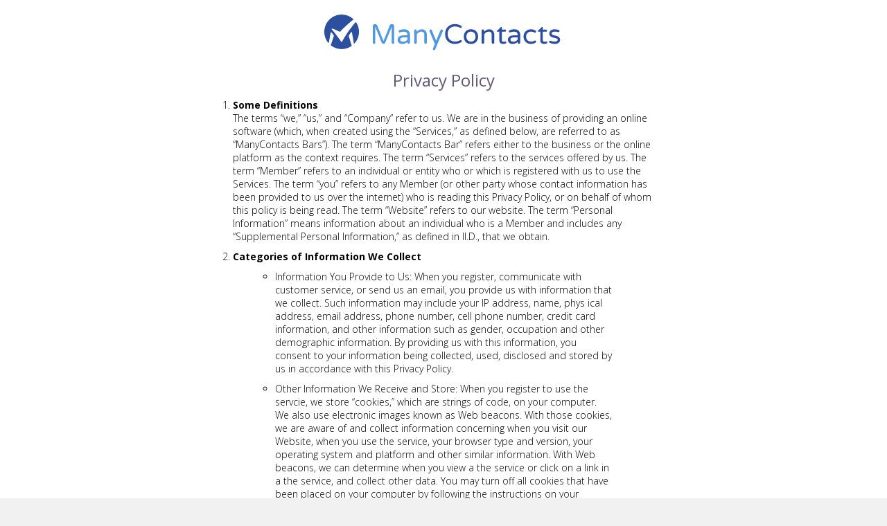

--- FILE ---
content_type: text/html
request_url: https://www.manycontacts.com/es/page/privacy
body_size: 6101
content:
<!DOCTYPE html>
<html xml:lang="en" lang="en">
    <head>
        <title>Privacy Policy Page |</title>
        <!-- META -->
        <meta http-equiv="Content-Type" content="text/html; charset=UTF-8" />
        <meta name="robots" content="noindex">
        <meta name="description" content="ManyContacts Privacy Policy Page">
        <meta http-equiv="Content-Language" content="en">
        <!-- LINKS -->
        <link href='https://fonts.googleapis.com/css?family=Bad+Script|Open+Sans:300italic,400italic,600italic,700italic,400,300,600,700' rel='stylesheet' type='text/css'>
        <link href="//cdn.manycontacts.com/assets/css/manycontacts.css?version=1.6.167" rel="stylesheet" type="text/css" />
        <link href="//cdn.manycontacts.com/assets/home/font-awesome-4.6.3/css/font-awesome.min.css?version=1.6.167" rel="stylesheet" type="text/css" />
        <meta name=viewport content="width=device-width, initial-scale=1">
        <!--[if IE 7]>
            <link href="//cdn.manycontacts.com/assets/css/font-awesome-ie7.min.css?version=1.6.167" rel="stylesheet" type="text/css" />
        <![endif]-->
        <link rel="shortcut icon" type="image/x-icon" href="//cdn.manycontacts.com/assets/img/favicon.ico?version=1.6.167" />

        <!-- Google Tag Manager -->
        <script>(function(w,d,s,l,i){w[l]=w[l]||[];w[l].push({'gtm.start':
                    new Date().getTime(),event:'gtm.js'});var f=d.getElementsByTagName(s)[0],
                j=d.createElement(s),dl=l!='dataLayer'?'&l='+l:'';j.async=true;j.src=
                'https://www.googletagmanager.com/gtm.js?id='+i+dl;f.parentNode.insertBefore(j,f);
        })(window,document,'script','dataLayer','GTM-PJBC6MX');</script>
        <!-- End Google Tag Manager -->
    </head>
    <body id="simple-design" class="home static">
        <section id="staticPage" class="top-bar" >
            <section id="content">
                <section id="content">
  <div class="main-wrapper" >
    <section class="content" >
<!-- start -->
        <section id="about">
<h1 style="padding-top:20px" id="manycontacts"><a href="https://www.manycontacts.com"><span class="logo">ManyContacts</span></a></h1>
<h2></h2>

<h1>Privacy Policy</h1>

<ul class="decimal">
 <li><strong>Some Definitions</strong><br>The terms “we,” “us,” and “Company” refer to us. We are in the business of providing an online software (which, when created using the “Services,” as defined below, are referred to as “ManyContacts Bars”). The term “ManyContacts
  Bar” refers either to the business or the online platform as the context requires. The term “Services” refers to the services offered by us. The term “Member” refers to an individual or
  entity who or which is registered with us to use the Services. The term “you” refers to any Member (or other party whose contact information has been provided to us over the internet) who is reading
  this Privacy Policy, or on behalf of whom this policy is being read. The term “Website” refers to our website.
  The term “Personal Information” means information about an individual who is a Member and includes any “Supplemental Personal Information,” as defined in II.D., that we obtain.</li>
 <li><strong>Categories of Information We Collect</strong><br>
  <ul>
   <li>Information You Provide to Us: When you register, communicate with customer service, or send us an email, you provide us with
    information that we collect. Such information may include your IP address, name, phys ical address, email address, phone number, cell phone number, credit card information, and other information
    such as gender, occupation and other demographic information. By providing us with this information, you consent to your information being collected, used, disclosed and stored by us in accordance
    with this Privacy Policy.</li>
   <li>Other Information We Receive and Store: When you register to use the servcie, we store “cookies,” which are strings of code, on your computer. We also use electronic images known
    as Web beacons. With those cookies, we are aware of and collect information concerning when you visit our Website, when you use the service, your browser type and version, your operating
    system and platform and other similar information. With Web beacons, we can determine when you view a the service or click on a link in a the service, and collect other data. You
    may turn off all cookies that have been placed on your computer by following the instructions on your browser on how to block cookies that have been placed on your computer. However, if you block
    our cookies it will be more difficult, and maybe impossible, to use the Services.</li>
   <li>Tracking Our Emails to Our Customers: When we send emails to our own registered customers, we’ll sometimes track who opened the emails and who went so far as to click
    on any of the hyperlinks. We do this to measure the performance of our Email Campaigns, and to improve our offerings to specific customer segments.</li>
   <li>Information From Other Sources: We may obtain additional information about you by using your email address, or other information, to directly, or through one or more services, search over
    the internet, or elsewhere. We thereby obtain information that appears to be related to such email address or other information, such as a name, age and participation in social media websites,
    (such information being referred to herein as “Supplemental Member Information”).</li>
      <li><b>Google Play Privacy Policy:</b></li>
      Contact's List:
      <ul>
          <li>The user has to approve the permissions to READ the Contact's list (Prominent Disclosure) before log in on the app.</li>
          <li>The ManyContacts mobile app request access to READ the phone Contacts' list. This access is requested only to facilitate the user to start a new WhatsApp API conversation with a new Contact using the phone number that is already stored on the phone.</li>
          <li>The app only use the <i>name/surname</i> and <i>phone number</i> of the Contact selected on the list to start a conversation with. The app send the phone number of that specific contact (in which the user has made a <i>tap</i> action on the list) to our servers to start a new WhatsApp conversation between the user and the contact.</li>
          <li>The app <b>DOES NOT UPLOAD</b> the full Contacts' list to our servers. The Contact's list information is only used locally by the app.</li>
          <li>The Contact's list is not shared with any third party.</li>
      </ul>
  </ul>
 </li>
 <li><strong>Use and Disclosure of Your Personal Information</strong><br> We will use and disclose your Personal Information only as follows:
  <ul>
   <li>To promote use, including continued use, of our Services. For example, if you leave your personal information when you visit our Website and do not sign up for any of the Services, we may
    send you one or more emails asking whether you wish to sign up. If you use any of our Services, and may benefit from using one or more other Services we offer, we may send you an email telling you
    about the other Service or Services.</li>
   <li>To bill and collect sums owed to us. Uses for this purpose include sending you emails, invoices, receipts and notices of delinquency, to alert you if we need a different credit card
    number, and to otherwise try to collect money owed. We use third parties to handle secure credit card transaction processing and send billing information to such third parties, who maintain all
    information in confidence, to process your orders and credit card payments. To learn more about what steps we take to safeguard such data, see “4” below.</li>
   <li>To send you System Alert Messages to let you know about temporary or permanent changes to our Services including planned outages, new features offered, version updates, point releases,
    major releases, abuse warnings, changes to our Privacy Policy and possibly other documents and agreements.</li>
   <li>To provide customer support and obtain feedback.</li>
   <li>To protect the rights and safety of us and our employees, Members, owners, officers and others</li>
   <li>To meet legal requirements such as complying with court orders and valid subpoenas.</li>
   <li>To provide information received hereunder to representatives and advisors such as attorneys and accountants to help us comply with legal and other requirements.</li>
   <li>To prosecute and defend a court, arbitration or similar proceeding.</li>
   <li>To support and improve the Services we offer including adding features and providing benchmarking and other comparison information regarding, for example, the relative success of a
    Members’ account compared to other accounts by companies in the same or different industries. Benchmarking and similar information is derived from aggregating and
    analyzing data.</li>
   <li>To communicate with you concerning your account for an informational, as opposed to promotional, purpose.</li>
   <li>To transfer your information in the event of the sale of substantially all of the assets of our business to a third-party or in the event of a merger, consolidation or acquisition.
    However, in such event, any acquirer will be subject to our obligations under this Privacy Policy.</li>
   <li>To send you informational and promotional materials that you elect (“opt-in”) to receive.</li>
  </ul>
  </li>
 <li><strong>Safeguarding Your Information</strong><br> To protect your information, our credit card processing vendor uses the latest 128-bit Secure Socket Layer (SSL) technology for secure
  transactions. In addition, our vendor is certified as compliant with card association security initiatives, such as the Visa Cardholder Information Security and Compliance (CISP), MasterCard® (SDP),
  and Discovery Information Security and Compliance (DISC). Accounts require a username and password to log in. When you’re finished using ManyContacts Widgets, please click the
  “log out” link in the top right corner of your screen, to prevent someone from using your computer to access your account. You must keep your username and password secure and not disclose it to a
  third party.Due to the sensitive nature of your account information, we do not re-send forgotten passwords. Users must follow online instructions to reset their passwords if they forget them.Account
  passwords are encrypted. We cannot see your passwords. We can only reset them.</li>
 <li><strong>Notice of Breach of Security</strong><br> Nobody is safe from hackers these days. We will notify you, as soon as possible, if a breach in security results in
  an unauthorized intrusion into our system which materially affects you and will subsequently report the corrective action taken in response to the intrusion.</li>
 <li><strong>Notification of Changes</strong><br> Any changes to this Privacy Policy will be posted to this Website and emailed to the last email address you have given to us, and will
  become effective as of the later of the date we post on the Website or, send the email. You may object to any changes within 20 days after they are posted on our Website or delivered to you, in
  which case none of the proposed changes will be effective with respect to information that we have already collected from you; but will apply only to information we collect or access from you in the
  future. There are purposes, other than marketing, for which we are not willing or able to treat information of any open account differently from that of any other open account. Therefore, if you
  object to changes in our Privacy Policy which relate to those purposes, we will have to terminate your account. In contrast, in the event we ever changed our Privacy Policy to allow us to have an
  expanded right to use or disclose Personal Information for marketing purposes, you would be able to opt out without any such termination.</li>
 <li><strong>Accuracy of Data and Rights</strong><br> We do our best to keep your data accurate and up-to-date to the extent that you provide us with the information we require to do that.
  If your data changes (including, but not limited to, a change in your email address) then you are responsible for notifying us of those changes so that we can keep your records up-to-date.We retain
  the data about you only so long as reasonably required to meet the purposes for which we have the right to use the information. In this regard, we keep some data, relating to when and where
  we deployed, how many times a it was viewed and clicked.We will give you access to any of your Personal Information that we hold about you within 30 days of
  any request you make for such information. We may charge for providing this information to you, as permitted by applicable law.</li>
 <li><strong>Effective Date</strong><br> This Privacy Policy is effective with respect to all data that we have collected, or collect, about and/or from you, both prior to your registration
  as a Member and/or during the Term, in accordance with the Terms of Use.</li>
 <li><strong>Questions</strong><br> If you have any questions, comments, or concerns or wish to update, delete or change any Personal Information submitted on this Site, or have any
  questions about our Privacy Policy, please notify us through email.
 </li>
</ul>


<!-- end -->
        </section>
        <section class="getbar" id="getbar" style="padding:15px;">
            <div class="get-bar event--faq-install" style="padding-top: 45px; border-top: 3px solid #DDD">
                <button class="arrow"><span><i class="fa fa-arrow-right"></i></span>
                    See Plans & Pricing</button>
            </div>
        </section>
    </section>
  </div>
</section>
            </section>
        </section>

                <footer>
                    <div class="footer-cols">
                        <ul>
                            <li><a href="http://faq.manycontacts.com" target="_blank" tabindex="-1">FAQ</a></li>
                            <li><a href="/en/page/terms" tabindex="-1">Terms of Use</a></li>
                            <li><a href="/en/page/privacy" tabindex="-1">Privacy Policy</a></li>
                            <li>Copyright &copy;2024</li>
                        </ul>
                    </div>
                    <div style="clear:both;"></div>
                </footer>
        <section class="modal" style="display: none;">
            <section class="overlay"></section>

            <div class="login">
                <header>
                    <h1>Log in</h1>
                </header>

                <div class="modal-content">
                    <form id="login-form">
                        <div class="input">
                            <label for="email-login"><i class="wb-icon-envelope"></i></label><input type="email" id="email-login" placeholder="Email " />
                        </div>

                        <div class="input">
                            <label for="password-login"><i class="wb-icon-lock"></i></label><input type="password" id="password-login" placeholder="Password " />
                        </div>

                        <div class="password-reset">
                            <a href="https://www.manycontacts.com/es/users/resetpassword">Forgot your password?</a>
                        </div>

                        <div class="get-bar">
                            <button type="submit" class="button login-btn">
                                <span class="validate"><i class="wb-icon-ok"></i></span>
                                <span class="load hidden"><i class="wb-icon-refresh wb-icon-spin"></i></span>
                                Log in
                            </button>
                        </div>

                        <div class="error hidden">
                        </div>
                    </form>

                </div>
            </div>

            <div class="signup">
              <header style="width: auto;">
                <h1>Crea una cuenta</h1>
              </header>
              <div class="modal-content">
                <form id="signup-form">
                  <div class="input">
                    <label for="email-signup"><i class="fa fa-envelope"></i></label><input type="email" id="email-signup" placeholder="Email" />
                  </div>
                  <div class="input">
                    <label for="password-signup"><i class="fa fa-lock"></i></label><input type="password" id="password-signup" placeholder="Password" />
                  </div>
                  <div class="get-bar">
                    <button type="submit" id="get-bar-button" class="arrow .event--signup-button" style="padding:0">
                      <span class="validate"><i class="fa fa-arrow-right"></i></span> <span class="load hidden"><i class="fa fa-refresh fa fa-spin"></i></span>See Plans & Pricing
                    </button>
                  </div>
                  <div class="error hidden"></div>
                </form>
              </div>
              <div class="free-while-beta">
                <i class="fa fa-star"></i>Free for Bloggers<i class="fa fa-star"></i>
              </div>
            </div>
        </section>

        <!-- Google Tag Manager (noscript) -->
        <noscript><iframe src="https://www.googletagmanager.com/ns.html?id=GTM-PJBC6MX"
                          height="0" width="0" style="display:none;visibility:hidden"></iframe></noscript>
        <!-- End Google Tag Manager (noscript) -->
        <script type="text/javascript" src="//cdn.manycontacts.com/assets/js/manycontacts-site.min.js?version=1.6.167"></script>

        <script type="text/javascript" charset="utf-8" async src="//bars.manycontacts.com/517941a503f5c22f11000000.js"></script>
    </body>
</html>


--- FILE ---
content_type: text/css
request_url: https://cdn.manycontacts.com/assets/css/manycontacts.css?version=1.6.167
body_size: 19511
content:
/*! jQuery UI - v1.10.2 - 2013-04-15
* http://jqueryui.com
* Includes: jquery.ui.core.css
* Copyright 2013 jQuery Foundation and other contributors Licensed MIT */.clear,.clearfix:after,.sp-cf:after,.ui-helper-clearfix:after{clear:both}.ui-helper-hidden{display:none}.ui-helper-hidden-accessible{border:0;clip:rect(0 0 0 0);height:1px;margin:-1px;overflow:hidden;padding:0;position:absolute;width:1px}.ui-helper-zfix,.ui-widget-overlay{top:0;width:100%;height:100%;left:0}.ui-helper-reset{margin:0;padding:0;border:0;outline:0;line-height:1.3;text-decoration:none;font-size:100%;list-style:none}.ui-helper-clearfix:after,.ui-helper-clearfix:before{content:"";display:table;border-collapse:collapse}.ui-helper-clearfix{min-height:0}.ui-helper-zfix{position:absolute;opacity:0;filter:alpha(opacity=0)}.ui-front{z-index:100}.ui-state-disabled{cursor:default!important}.ui-icon{display:block;text-indent:-99999px;overflow:hidden;background-repeat:no-repeat}.ui-widget-overlay{position:fixed;background:red}.ui-slider{position:relative;text-align:left}.ui-slider .ui-slider-handle{position:absolute;z-index:2;width:1.2em;height:1.2em;cursor:default;-ms-touch-action:none;touch-action:none}.ui-slider .ui-slider-range{position:absolute;z-index:1;font-size:.7em;display:block;border:0;background-position:0 0}.hint,.sp-container,.sp-top,[data-hint]{display:inline-block}.ui-slider.ui-state-disabled .ui-slider-handle,.ui-slider.ui-state-disabled .ui-slider-range{filter:inherit}.ui-slider-horizontal{height:.8em}.ui-slider-horizontal .ui-slider-handle{top:-.3em;margin-left:-.6em}.ui-slider-horizontal .ui-slider-range{top:0;height:100%}.ui-slider-horizontal .ui-slider-range-min{left:0}.ui-slider-horizontal .ui-slider-range-max{right:0}.ui-slider-vertical{width:.8em;height:100px}.ui-slider-vertical .ui-slider-handle{left:-.3em;margin-left:0;margin-bottom:-.6em}.hint--bottom:after,.hint--top:after{margin-left:-18px}.ui-slider-vertical .ui-slider-range{left:0;width:100%}.ui-slider-vertical .ui-slider-range-min{bottom:0}.ui-slider-vertical .ui-slider-range-max{top:0}/*! Hint.css - v1.2.1 - 2013-03-24
* http://kushagragour.in/lab/hint/
* Copyright (c) 2013 Kushagra Gour; Licensed MIT */.hint,[data-hint]{position:relative}.hint:after,.hint:before,[data-hint]:after,[data-hint]:before{position:absolute;visibility:hidden;opacity:0;z-index:1000000;pointer-events:none;-webkit-transition:.3s ease;-moz-transition:.3s ease;transition:.3s ease}.hint--always:after,.hint--always:before,.hint:hover:after,.hint:hover:before,[data-hint]:hover:after,[data-hint]:hover:before{opacity:1;visibility:visible}.hint:before,[data-hint]:before{content:'';position:absolute;background:0 0;border:6px solid transparent;z-index:1000001}.hint:after,[data-hint]:after{content:attr(data-hint);background:#383838;color:#fff;text-shadow:0 -1px 0 #000;padding:8px 10px;font-size:12px;line-height:14px;white-space:nowrap;border-radius:4px;font-family:"Open Sans",sans-serif}.hint--top:before{border-top-color:#383838;margin-bottom:-12px}.hint--bottom:before{border-bottom-color:#383838;margin-top:-12px}.hint--break:after{white-space:pre}.hint--top:after,.hint--top:before{bottom:100%;left:50%}.hint--top:hover:after,.hint--top:hover:before{-webkit-transform:translateY(-8px);-moz-transform:translateY(-8px);transform:translateY(-8px)}.hint--bottom:after,.hint--bottom:before{top:100%;left:50%}.hint--bottom:hover:after,.hint--bottom:hover:before{-webkit-transform:translateY(8px);-moz-transform:translateY(8px);transform:translateY(8px)}.hint--right:before{border-right-color:#383838;margin-left:-12px;margin-bottom:-6px}.hint--right:after{margin-bottom:-14px}.hint--right:after,.hint--right:before{left:100%;bottom:50%}.hint--right:hover:after,.hint--right:hover:before{-webkit-transform:translateX(8px);-moz-transform:translateX(8px);transform:translateX(8px)}.hint--left:before{border-left-color:#383838;margin-right:-12px;margin-bottom:-6px}.hint--hidden,.hint--hidden:after,.hint--hidden:before{background:0 0;border:none;content:""}.hint--left:after{margin-bottom:-14px}.hint--left:after,.hint--left:before{right:100%;bottom:50%}.hint--left:hover:after,.hint--left:hover:before{-webkit-transform:translateX(-8px);-moz-transform:translateX(-8px);transform:translateX(-8px)}.hint--error:after{background-color:#b34e4d;text-shadow:0 -1px 0 #5a2626}.hint--error.hint--top:before{border-top-color:#b34e4d}.hint--error.hint--bottom:before{border-bottom-color:#b34e4d}.hint--error.hint--left:before{border-left-color:#b34e4d}.hint--error.hint--right:before{border-right-color:#b34e4d}.hint--warning:after{background-color:#c09854;text-shadow:0 -1px 0 #6d5228}.hint--warning.hint--top:before{border-top-color:#c09854}.hint--warning.hint--bottom:before{border-bottom-color:#c09854}.hint--warning.hint--left:before{border-left-color:#c09854}.hint--warning.hint--right:before{border-right-color:#c09854}.hint--info:after{background-color:#3986ac;text-shadow:0 -1px 0 #193c4c}.hint--info.hint--top:before{border-top-color:#3986ac}.hint--info.hint--bottom:before{border-bottom-color:#3986ac}.hint--info.hint--left:before{border-left-color:#3986ac}.hint--info.hint--right:before{border-right-color:#3986ac}.hint--success:after{background-color:#458746;text-shadow:0 -1px 0 #1a331a}.hint--success.hint--top:before{border-top-color:#458746}.hint--success.hint--bottom:before{border-bottom-color:#458746}.hint--success.hint--left:before{border-left-color:#458746}.hint--success.hint--right:before{border-right-color:#458746}.hint--always.hint--top:after,.hint--always.hint--top:before{-webkit-transform:translateY(-8px);-moz-transform:translateY(-8px);transform:translateY(-8px)}.hint--always.hint--bottom:after,.hint--always.hint--bottom:before{-webkit-transform:translateY(8px);-moz-transform:translateY(8px);transform:translateY(8px)}.hint--always.hint--left:after,.hint--always.hint--left:before{-webkit-transform:translateX(-8px);-moz-transform:translateX(-8px);transform:translateX(-8px)}.hint--always.hint--right:after,.hint--always.hint--right:before{-webkit-transform:translateX(8px);-moz-transform:translateX(8px);transform:translateX(8px)}.hint--rounded:after{border-radius:4px}.lp-hint--top:after{margin-left:-70px;bottom:100%;left:50%}.lp-hint--top:before{border-top-color:#383838;margin-bottom:-12px;margin-left:-53px;bottom:100%;left:50%}.lp-hint--top:hover:after,.lp-hint--top:hover:before{-webkit-transform:translateY(-8px);-moz-transform:translateY(-8px);transform:translateY(-8px)}.sp-container{position:absolute;top:0;left:0;z-index:9999994;overflow:hidden}.sp-container.sp-flat,.sp-top{position:relative}.sp-container,.sp-container *{-webkit-box-sizing:content-box;-moz-box-sizing:content-box;box-sizing:content-box}.sp-top{width:100%}.sp-alpha-handle,.sp-color,.sp-dragger,.sp-hue,.sp-sat,.sp-slider,.sp-top-inner,.sp-val{position:absolute}.sp-top-inner{top:0;left:0;bottom:0;right:0}.sp-color{top:0;left:0;bottom:0;right:20%}.sp-hue{top:0;right:0;bottom:0;left:84%;height:100%}.sp-clear-enabled .sp-hue{top:33px;height:77.5%}.sp-fill{padding-top:80%}.sp-sat,.sp-val{top:0;left:0;right:0;bottom:0}.sp-alpha-enabled .sp-top{margin-bottom:18px}.sp-alpha-enabled .sp-alpha{display:block}.sp-alpha,.sp-clear{display:none}.sp-alpha-handle{top:-4px;bottom:-4px;width:6px;left:50%;cursor:pointer;border:1px solid #000;background:#fff;opacity:.8}.sp-alpha{bottom:-14px;right:0;left:0;height:8px}.sp-alpha-inner{border:1px solid #333}.sp-clear.sp-clear-display{background-position:center}.sp-clear-enabled .sp-clear{display:block;position:absolute;top:0;right:0;bottom:0;left:84%;height:28px}.sp-alpha,.sp-alpha-handle,.sp-clear,.sp-container,.sp-container button,.sp-container.sp-dragging .sp-input,.sp-dragger,.sp-preview,.sp-replacer,.sp-slider{-webkit-user-select:none;-moz-user-select:-moz-none;-o-user-select:none;user-select:none}.sp-container.sp-buttons-disabled .sp-button-container,.sp-container.sp-input-disabled .sp-input-container,.sp-initial-disabled .sp-initial,.sp-palette-disabled .sp-palette-container,.sp-palette-only .sp-picker-container{display:none}.sp-sat{background-image:-webkit-gradient(linear,0 0,100% 0,from(#FFF),to(rgba(204,154,129,0)));background-image:-webkit-linear-gradient(left,#FFF,rgba(204,154,129,0));background-image:-moz-linear-gradient(left,#fff,rgba(204,154,129,0));background-image:-o-linear-gradient(left,#fff,rgba(204,154,129,0));background-image:-ms-linear-gradient(left,#fff,rgba(204,154,129,0));background-image:linear-gradient(to right,#fff,rgba(204,154,129,0));-ms-filter:"progid:DXImageTransform.Microsoft.gradient(GradientType = 1, startColorstr=#FFFFFFFF, endColorstr=#00CC9A81)";filter:progid:DXImageTransform.Microsoft.gradient(GradientType=1, startColorstr='#FFFFFFFF', endColorstr='#00CC9A81')}.sp-val{background-image:-webkit-gradient(linear,0 100%,0 0,from(#000),to(rgba(204,154,129,0)));background-image:-webkit-linear-gradient(bottom,#000,rgba(204,154,129,0));background-image:-moz-linear-gradient(bottom,#000,rgba(204,154,129,0));background-image:-o-linear-gradient(bottom,#000,rgba(204,154,129,0));background-image:-ms-linear-gradient(bottom,#000,rgba(204,154,129,0));background-image:linear-gradient(to top,#000,rgba(204,154,129,0));-ms-filter:"progid:DXImageTransform.Microsoft.gradient(startColorstr=#00CC9A81, endColorstr=#FF000000)";filter:progid:DXImageTransform.Microsoft.gradient(startColorstr='#00CC9A81', endColorstr='#FF000000')}.sp-hue{background:-moz-linear-gradient(top,red 0,#ff0 17%,#0f0 33%,#0ff 50%,#00f 67%,#f0f 83%,red 100%);background:-ms-linear-gradient(top,red 0,#ff0 17%,#0f0 33%,#0ff 50%,#00f 67%,#f0f 83%,red 100%);background:-o-linear-gradient(top,red 0,#ff0 17%,#0f0 33%,#0ff 50%,#00f 67%,#f0f 83%,red 100%);background:-webkit-gradient(linear,left top,left bottom,from(red),color-stop(.17,#ff0),color-stop(.33,#0f0),color-stop(.5,#0ff),color-stop(.67,#00f),color-stop(.83,#f0f),to(red));background:-webkit-linear-gradient(top,red 0,#ff0 17%,#0f0 33%,#0ff 50%,#00f 67%,#f0f 83%,red 100%)}.sp-1{height:17%;filter:progid:DXImageTransform.Microsoft.gradient(startColorstr='#ff0000', endColorstr='#ffff00')}.sp-2{height:16%;filter:progid:DXImageTransform.Microsoft.gradient(startColorstr='#ffff00', endColorstr='#00ff00')}.sp-3{height:17%;filter:progid:DXImageTransform.Microsoft.gradient(startColorstr='#00ff00', endColorstr='#00ffff')}.sp-4{height:17%;filter:progid:DXImageTransform.Microsoft.gradient(startColorstr='#00ffff', endColorstr='#0000ff')}.sp-5{height:16%;filter:progid:DXImageTransform.Microsoft.gradient(startColorstr='#0000ff', endColorstr='#ff00ff')}.sp-6{height:17%;filter:progid:DXImageTransform.Microsoft.gradient(startColorstr='#ff00ff', endColorstr='#ff0000')}.sp-hidden{display:none!important}.sp-cf:after,.sp-cf:before{content:"";display:table}@media (max-device-width:480px){.sp-color{right:40%}.sp-hue{left:63%}.sp-fill{padding-top:60%}}.sp-dragger{border-radius:5px;height:5px;width:5px;border:1px solid #fff;background:#000;cursor:pointer;top:0;left:0}.sp-slider{top:0;cursor:pointer;height:3px;left:-1px;right:-1px;border:1px solid #000;background:#fff;opacity:.8}.sp-container{border-radius:0;background-color:#ECECEC;border:1px solid #f0c49B;padding:0}.sp-clear,.sp-color,.sp-container,.sp-container button,.sp-container input,.sp-hue{font:400 12px "Lucida Grande","Lucida Sans Unicode","Lucida Sans",Geneva,Verdana,sans-serif;-webkit-box-sizing:border-box;-moz-box-sizing:border-box;-ms-box-sizing:border-box;box-sizing:border-box}.sp-top{margin-bottom:3px}.sp-clear,.sp-color,.sp-hue{border:1px solid #666}.sp-input-container{float:right;width:100px;margin-bottom:4px}.sp-initial-disabled .sp-input-container,.sp-input{width:100%}.sp-input{font-size:12px!important;border:1px inset;padding:4px 5px;margin:0;background:0 0;border-radius:3px;color:#222}.sp-input:focus{border:1px solid orange}.sp-input.sp-validation-error{border:1px solid red;background:#fdd}.sp-palette-container,.sp-picker-container{float:left;position:relative;padding:10px 10px 300px;margin-bottom:-290px}.sp-picker-container{width:172px;border-left:solid 1px #fff}.sp-palette-container{border-right:solid 1px #ccc}.sp-palette .sp-thumb-el{display:block;position:relative;float:left;cursor:pointer}.sp-palette .sp-thumb-el.sp-thumb-active,.sp-palette .sp-thumb-el:hover{border-color:orange}.sp-thumb-el{position:relative}.sp-initial{float:left;border:1px solid #333}.sp-initial span{width:30px;height:25px;border:none;display:block;float:left;margin:0}.sp-initial .sp-clear-display{background-position:center}.sp-button-container{float:right}.sp-replacer{margin:0;overflow:hidden;cursor:pointer;padding:4px;display:inline-block;border:1px solid #91765d;background:#eee;color:#333;vertical-align:middle}.sp-replacer.sp-active,.sp-replacer:hover{border-color:#F0C49B;color:#111}.sp-replacer.sp-disabled{cursor:default;border-color:silver;color:silver}.sp-dd{padding:2px 0;height:16px;line-height:16px;float:left;font-size:10px}.sp-preview{width:25px;height:20px;border:1px solid #222;margin-right:5px;float:left;z-index:0}.sp-palette{max-width:220px}.sp-palette .sp-thumb-el{width:16px;height:16px;margin:2px 1px;border:1px solid #d0d0d0}.sp-container{padding-bottom:0}.sp-container button{background-color:#eee;background-image:-webkit-linear-gradient(top,#eee,#ccc);background-image:-moz-linear-gradient(top,#eee,#ccc);background-image:-ms-linear-gradient(top,#eee,#ccc);background-image:-o-linear-gradient(top,#eee,#ccc);background-image:linear-gradient(to bottom,#eee,#ccc);border:1px solid #ccc;border-bottom:1px solid #bbb;border-radius:3px;color:#333;font-size:14px;line-height:1;padding:5px 4px;text-align:center;text-shadow:0 1px 0 #eee;vertical-align:middle}.sp-container button:hover{background-color:#ddd;background-image:-webkit-linear-gradient(top,#ddd,#bbb);background-image:-moz-linear-gradient(top,#ddd,#bbb);background-image:-ms-linear-gradient(top,#ddd,#bbb);background-image:-o-linear-gradient(top,#ddd,#bbb);background-image:linear-gradient(to bottom,#ddd,#bbb);border:1px solid #bbb;border-bottom:1px solid #999;cursor:pointer;text-shadow:0 1px 0 #ddd}.sp-container button:active{border:1px solid #aaa;border-bottom:1px solid #888;-webkit-box-shadow:inset 0 0 5px 2px #aaa,0 1px 0 0 #eee;-moz-box-shadow:inset 0 0 5px 2px #aaa,0 1px 0 0 #eee;-ms-box-shadow:inset 0 0 5px 2px #aaa,0 1px 0 0 #eee;-o-box-shadow:inset 0 0 5px 2px #aaa,0 1px 0 0 #eee;box-shadow:inset 0 0 5px 2px #aaa,0 1px 0 0 #eee}.sp-cancel{font-size:11px;color:#d93f3f!important;margin:0 5px 0 0;padding:2px;vertical-align:middle;text-decoration:none}.sp-cancel:hover{color:#d93f3f!important;text-decoration:underline}.sp-palette span.sp-thumb-active,.sp-palette span:hover{border-color:#000}.sp-alpha,.sp-preview,.sp-thumb-el{position:relative;background-image:url([data-uri])}.sp-alpha-inner,.sp-preview-inner,.sp-thumb-inner{display:block;position:absolute;top:0;left:0;bottom:0;right:0}.sp-palette .sp-thumb-inner{background-position:50% 50%;background-repeat:no-repeat}.sp-palette .sp-thumb-light.sp-thumb-active .sp-thumb-inner{background-image:url([data-uri])}.sp-palette .sp-thumb-dark.sp-thumb-active .sp-thumb-inner{background-image:url([data-uri])}.sp-clear-display{background-repeat:no-repeat;background-position:center;background-image:url([data-uri])}.span27{width:960px}.span26{width:924px}.span25{width:888px}.span24{width:852px}.span23{width:816px}.span22{width:780px}.span21{width:744px}.span20{width:708px}.span19{width:672px}.span18{width:636px}.span17{width:600px}.span16{width:564px}.span15{width:528px}.span14{width:492px}.span13{width:456px}.span12{width:420px}.span11{width:384px}.span10{width:348px}.span9{width:312px}.span8{width:276px}.span7{width:240px}.span6{width:204px}.span5{width:168px}.span4{width:132px}.span3{width:96px}.span2{width:60px}.span1{width:24px}.offset27{margin-left:984px}.offset27:first-child{margin-left:972px}.offset26{margin-left:948px}.offset26:first-child{margin-left:936px}.offset25{margin-left:912px}.offset25:first-child{margin-left:900px}.offset24{margin-left:876px}.offset24:first-child{margin-left:864px}.offset23{margin-left:840px}.offset23:first-child{margin-left:828px}.offset22{margin-left:804px}.offset22:first-child{margin-left:792px}.offset21{margin-left:768px}.offset21:first-child{margin-left:756px}.offset20{margin-left:732px}.offset20:first-child{margin-left:720px}.offset19{margin-left:696px}.offset19:first-child{margin-left:684px}.offset18{margin-left:660px}.offset18:first-child{margin-left:648px}.offset17{margin-left:624px}.offset17:first-child{margin-left:612px}.offset16{margin-left:588px}.offset16:first-child{margin-left:576px}.offset15{margin-left:552px}.offset15:first-child{margin-left:540px}.offset14{margin-left:516px}.offset14:first-child{margin-left:504px}.offset13{margin-left:480px}.offset13:first-child{margin-left:468px}.offset12{margin-left:444px}.offset12:first-child{margin-left:432px}.offset11{margin-left:408px}.offset11:first-child{margin-left:396px}.offset10{margin-left:372px}.offset10:first-child{margin-left:360px}.offset9{margin-left:336px}.offset9:first-child{margin-left:324px}.offset8{margin-left:300px}.offset8:first-child{margin-left:288px}.offset7{margin-left:264px}.offset7:first-child{margin-left:252px}.offset6{margin-left:228px}.offset6:first-child{margin-left:216px}.offset5{margin-left:192px}.offset5:first-child{margin-left:180px}.offset4{margin-left:156px}.offset4:first-child{margin-left:144px}.offset3{margin-left:120px}.offset3:first-child{margin-left:108px}.offset2{margin-left:84px}.offset2:first-child{margin-left:72px}.offset1{margin-left:48px}.offset1:first-child{margin-left:36px}#main-wrapper,header{max-width:960px;margin:0 auto}.relative{position:relative}.right{float:right}.left{float:left}.clearfix:after,.clearfix:before{content:" ";display:table}input[type=password],input[type=email],input[type=number],input[type=tel],input[type=text],input[type=url],textarea{margin:0;border:1px solid #d9d9d9;background:#fff;display:block;padding:6px 8px;border-radius:4px;-moz-transition:.1s all ease-out;-ms-transition:.1s all ease-out;-o-transition:.1s all ease-out;-webkit-transition:.1s all ease-out;transition:.1s all ease-out}input[type=password].error,input[type=email].error,input[type=number].error,input[type=tel].error,input[type=text].error,input[type=url].error,textarea.error{border-color:#db3e3e}input[type=password].valid,input[type=email].valid,input[type=number].valid,input[type=tel].valid,input[type=text].valid,input[type=url].valid,textarea.valid{border-color:#2ecc71}a.button,button{cursor:pointer;border:none;color:#444;font-size:13px;border-radius:4px;line-height:30px;background:#f8f8f8;padding:0;text-align:center;height:32px}a.button.active,a.button:hover,button.active,button:hover{background-color:#f4f4f4;text-decoration:none}a.button:disabled,button:disabled{cursor:default;background-color:#ddd}a.button.blue,button.blue{color:#fff}a.button.black,button.black{background-color:#666}a.button.black.active,a.button.black:hover,button.black.active,button.black:hover{background-color:#333}a.button.black:disabled:hover,button.black:disabled:hover{background-color:#e3611e}a.button.orange,button.orange{background-color:#e3611e;color:#fff}a.button.orange.active,a.button.orange:hover,button.orange.active,button.orange:hover{background-color:#fe883c}a.button.orange:disabled:hover,button.orange:disabled:hover{background-color:#e3611e}a.button.grey,button.grey{background-color:#f1f1f1;color:#333}a.button.grey.active,a.button.grey:hover,button.grey.active,button.grey:hover{background-color:#ddd}a.button.grey:disabled:hover,button.grey:disabled:hover{background-color:#f1f1f1}a.button.white,button.white{background-color:#fff;color:#333}a.button.white.active,a.button.white:hover,button.white.active,button.white:hover{background-color:#f1f1f1}a.button.white:disabled:hover,button.white:disabled:hover{background-color:#fff}a.button.active,button.active{cursor:default}button.save{background-color:#5399dd;font-weight:700!important;color:#fff}button.save:hover{background-color:#2d51a0}*{margin:0;padding:0}body{background:#f7f7f7;overflow-y:scroll}body,button,input,td,textarea{font:300 15px 'Open Sans',sans-serif}a{color:#5399dd;text-decoration:none}a:hover{text-decoration:underline;color:#2d51a0}a .button.active,a .button.hover,a a.button:active,a a.button:hover{background-color:#f4f4f4}#header-background,header{background:#fff;height:40px;border-bottom:1px solid #ddd}pre{margin-top:0}code{font:400 14px Inconsolata,Monaco,Consolas,"Courier New",sans-serif;background:#ecf0f1;display:block;border-radius:5px;padding:10px;line-height:18px;overflow-x:auto}.hidden{display:none}#main-wrapper{background:#f7f7f7;min-height:100px}#header-background{width:100%;position:relative;z-index:1000}header{color:#252525;display:block;width:auto}header .logo-wrapper .logo{background:url(../img/manycontacts-website-logo.png) 10px 5px no-repeat;width:185px;height:39px;float:left;text-indent:-9999em;background-image:url(../img/manycontacts-logo.svg),none;background-size:167px 30px}@media only screen and (max-width:549px){header .logo-wrapper .logo{width:44px}}header .logo-wrapper .logo-arrow{width:20px;float:left}header .logo-wrapper .logo-arrow .bottom,header .logo-wrapper .logo-arrow .top{background:#f8f8f8;width:20px;margin-left:-10px;overflow:hidden}header .logo-wrapper .logo-arrow .top{transform:skewX(30deg);-ms-transform:skewX(30deg);-moz-transform:skewX(30deg);-webkit-transform:skewX(30deg);-o-transform:skewX(30deg);height:20px}header .logo-wrapper .logo-arrow .bottom{transform:skewX(-30deg);-ms-transform:skewX(-30deg);-moz-transform:skewX(-30deg);-webkit-transform:skewX(-30deg);-o-transform:skewX(-30deg);height:19px;border-bottom:1px solid #d9d9d9}header .account-wrapper,header .breadcrumb-wrapper,header .lang-wrapper{line-height:34px;font-weight:200;float:left}header .breadcrumb-wrapper{height:40px;font-size:16px}@media only screen and (max-width:790px){header .breadcrumb-wrapper{display:none}}header .breadcrumb-wrapper .link-button{color:#fff;display:block;height:40px;padding:0 20px;white-space:nowrap}header .account-wrapper{position:relative;float:right}header .account-wrapper .account-button{color:#252525;background-color:#fff;display:block;height:40px;padding:0 20px;white-space:nowrap;overflow:hidden}header .account-wrapper .account-button:hover{text-decoration:none}header .account-wrapper .account-button:hover i{visibility:visible}header .account-wrapper .account-button i{visibility:hidden;margin-right:4px;margin-left:0;font-size:14px;width:14px}#content-wrapper .contents-wrapper .contacts-wrapper .contact-row .heading.loading .column.selection,header .account-wrapper.active .account-button i{visibility:visible}header .account-wrapper.active .account-button{text-decoration:none;background:#f8f8f8}header .account-wrapper.active .account-menu-wrapper{opacity:1;height:auto;box-shadow:1px 1px 5px #ddd;transform:scale(1);-moz-transform:scale(1);-webkit-transform:scale(1);-o-transform:scale(1);-ms-transform:scale(1);max-height:600px}header .account-wrapper .account-menu-wrapper{position:absolute;left:0;top:40px;width:100%;opacity:0;overflow:hidden;max-height:0;transform:scale(.75);-moz-transform:scale(.75);-webkit-transform:scale(.75);-o-transform:scale(.75);-ms-transform:scale(.75);-moz-transition:150ms all ease-out;-ms-transition:150ms all ease-out;-o-transition:150ms all ease-out;-webkit-transition:150ms all ease-out;transition:150ms all ease-out}header .account-wrapper .account-menu-wrapper nav{border:1px solid #ddd}header .account-wrapper .account-menu-wrapper nav a{line-height:40px;display:block;color:#252525;padding:0 20px;background:#fff}header .account-wrapper .account-menu-wrapper nav a:hover{background:#f8f8f8;text-decoration:none}header .account-wrapper .account-menu-wrapper nav a:last-child{border-radius:0 0 4px 4px}header .account-wrapper .account-menu-wrapper nav a i{margin-right:4px;margin-left:0;font-size:14px;width:14px}#content-wrapper .contents-wrapper .browsing-tools-wrapper .switch-wrapper .pagination-number .total,header .lang-wrapper .wb-icon-globe{margin-left:4px}header .lang-wrapper{width:50px;display:none;padding-left:10px}.lp-section{width:920px}@media only screen and (max-width:841px){.lp-section{width:685px}}@media only screen and (max-width:741px){.lp-section{width:473px}}@media only screen and (max-width:549px){.lp-section{width:358px}}#content-wrapper .contents-wrapper{float:left;width:100%}#content-wrapper .contents-wrapper h1{display:block;font-size:20px;font-weight:200}#content-wrapper .contents-wrapper h1 a{font-size:12px;font-weight:400;color:#333}#content-wrapper .contents-wrapper .no-contacts-yet-message{background:#f6f6f6;padding:15px;color:#333}#content-wrapper .contents-wrapper .no-contacts-yet-message i{margin-right:6px}#content-wrapper .contents-wrapper .browsing-tools-wrapper{margin-top:20px}#content-wrapper .contents-wrapper .browsing-tools-wrapper .search-wrapper{width:200px;height:30px;position:relative;float:left;margin-right:10px}#content-wrapper .contents-wrapper .browsing-tools-wrapper .search-wrapper .wb-icon-search{color:#999;position:absolute;top:10px;left:10px}#content-wrapper .contents-wrapper .browsing-tools-wrapper .search-wrapper input{background:#f6f6f6;border:1px solid #d9d9d9;height:30px;width:160px;padding:0 10px 0 30px;border-radius:4px}#content-wrapper .contents-wrapper .browsing-tools-wrapper .button-wrapper{float:left}#content-wrapper .contents-wrapper .browsing-tools-wrapper .button-wrapper a,#content-wrapper .contents-wrapper .browsing-tools-wrapper .button-wrapper button{background:0 0;border:none;padding:0 10px;height:32px;line-height:32px;display:block;border-radius:3px;cursor:pointer;font-size:12px;color:#333}#content-wrapper .contents-wrapper .browsing-tools-wrapper .button-wrapper a:hover,#content-wrapper .contents-wrapper .browsing-tools-wrapper .button-wrapper button:hover{background:#e9e9e9}#content-wrapper .contents-wrapper .browsing-tools-wrapper .button-wrapper a:active,#content-wrapper .contents-wrapper .browsing-tools-wrapper .button-wrapper button:active{background:#333;color:#fff}#content-wrapper .contents-wrapper .browsing-tools-wrapper .button-wrapper a i,#content-wrapper .contents-wrapper .browsing-tools-wrapper .button-wrapper button i{margin-right:4px}#content-wrapper .contents-wrapper .browsing-tools-wrapper .button-wrapper.filter-wrapper{float:right;margin-right:10px}#content-wrapper .contents-wrapper .browsing-tools-wrapper .button-wrapper.filter-wrapper .wb-icon-filter{font-size:18px;position:relative;top:1px}#content-wrapper .contents-wrapper .browsing-tools-wrapper .switch-wrapper{overflow:hidden;float:right;height:30px}#content-wrapper .contents-wrapper .browsing-tools-wrapper .switch-wrapper .pagination-number{margin-right:15px;line-height:30px;display:inline-block;float:left}#content-wrapper .contents-wrapper .browsing-tools-wrapper .switch-wrapper .pagination-number .current-range{margin-right:4px}#content-wrapper .contents-wrapper .browsing-tools-wrapper .switch-wrapper .pagination-buttons{display:inline-block;height:30px}#content-wrapper .contents-wrapper .browsing-tools-wrapper .switch-wrapper button{cursor:pointer;display:block;background:#f6f6f6;font-size:14px;height:30px;width:38px;text-align:center;float:left;border:1px solid #d9d9d9;border-left:none;color:#333}#content-wrapper .contents-wrapper .browsing-tools-wrapper .switch-wrapper button:first-child{border-left:1px solid #d9d9d9;border-radius:3px 0 0 3px}#content-wrapper .contents-wrapper .browsing-tools-wrapper .switch-wrapper button:last-child{border-radius:0 3px 3px 0}#content-wrapper .contents-wrapper .browsing-tools-wrapper .switch-wrapper button:hover{background:#e9e9e9}#content-wrapper .contents-wrapper .browsing-tools-wrapper .switch-wrapper button:active{background:#333;color:#fff;border-color:#000}#content-wrapper .contents-wrapper .pagination-loader{color:#ddd;font-size:28px;text-align:center;background:#fff;padding-top:20px}#content-wrapper .contents-wrapper .pagination-loader.hidden{padding:0;opacity:0;height:0}#content-wrapper .contents-wrapper .contacts-wrapper{margin-top:10px;background:#e9e9e9;font:300 15px "Open Sans",sans-serif;letter-spacing:.5px}#content-wrapper .contents-wrapper .contacts-wrapper .columns-wrapper{border-bottom:2px solid #d9d9d9;border-top:2px solid #d9d9d9;background:#fff}#content-wrapper .contents-wrapper .contacts-wrapper .columns-wrapper .column{font-size:14px;float:left;height:40px;line-height:40px;padding:0 10px}#content-wrapper .contents-wrapper .contacts-wrapper .columns-wrapper .column.email{width:290px;padding-left:40px}@media only screen and (max-width:549px){#content-wrapper .contents-wrapper .contacts-wrapper .columns-wrapper .column.email{width:195px;padding-left:20px}}#content-wrapper .contents-wrapper .contacts-wrapper .columns-wrapper .column.device{width:84px}#content-wrapper .contents-wrapper .contacts-wrapper .columns-wrapper .column.lead,#content-wrapper .contents-wrapper .contacts-wrapper .columns-wrapper .column.traffic{width:90px}@media only screen and (max-width:549px){#content-wrapper .contents-wrapper .contacts-wrapper .columns-wrapper .column.lead{width:60px}#content-wrapper .contents-wrapper .contacts-wrapper .contact-row .heading .column.selection{display:none}}#content-wrapper .contents-wrapper .contacts-wrapper .columns-wrapper .column.custom{width:10px}#content-wrapper .contents-wrapper .contacts-wrapper .columns-wrapper .column.date{width:120px}#content-wrapper .contents-wrapper .contacts-wrapper .contact-row.hidden{opacity:0;height:0;overflow:hidden}#content-wrapper .contents-wrapper .contacts-wrapper .contact-row .heading{cursor:pointer;border-bottom:1px solid #d9d9d9;background:#f6f6f6;position:relative;z-index:2}#content-wrapper .contents-wrapper .contacts-wrapper .contact-row .heading.active,#content-wrapper .contents-wrapper .contacts-wrapper .contact-row .heading:hover{background:#e9e9e9}#content-wrapper .contents-wrapper .contacts-wrapper .contact-row .heading .column{height:40px;line-height:40px;padding:0 10px;float:left}#content-wrapper .contents-wrapper .contacts-wrapper .contact-row .heading .column.selection{color:#666;text-align:right;padding-right:4px;padding-left:16px;visibility:hidden}#content-wrapper .contents-wrapper .contacts-wrapper .contact-row .heading .column.email{width:288px}@media only screen and (max-width:549px){#content-wrapper .contents-wrapper .contacts-wrapper .contact-row .heading .column.email{width:195px;padding-left:20px}}#content-wrapper .contents-wrapper .contacts-wrapper .contact-row .heading .column.device{width:84px}#content-wrapper .contents-wrapper .contacts-wrapper .contact-row .heading .column.lead,#content-wrapper .contents-wrapper .contacts-wrapper .contact-row .heading .column.traffic{width:90px}@media only screen and (max-width:990px){#content-wrapper .contents-wrapper .contacts-wrapper .columns-wrapper .column.device,#content-wrapper .contents-wrapper .contacts-wrapper .contact-row .heading .column.device{display:none}}@media only screen and (max-width:841px){#content-wrapper .contents-wrapper .contacts-wrapper .columns-wrapper .column.traffic,#content-wrapper .contents-wrapper .contacts-wrapper .contact-row .heading .column.traffic{display:none}}@media only screen and (max-width:549px){#content-wrapper .contents-wrapper .contacts-wrapper .contact-row .heading .column.lead{width:60px}#content-wrapper .contents-wrapper .contacts-wrapper .contact-row .heading .column.delete-contact{display:none}}#content-wrapper .contents-wrapper .contacts-wrapper .contact-row .heading .column.custom{width:10px}#content-wrapper .contents-wrapper .contacts-wrapper .contact-row .heading .column.date{width:120px}@media only screen and (max-width:741px){#content-wrapper .contents-wrapper .contacts-wrapper .columns-wrapper .column.date,#content-wrapper .contents-wrapper .contacts-wrapper .contact-row .heading .column.date{display:none}}#content-wrapper .contents-wrapper .contacts-wrapper .contact-row .heading .column.flag{width:30px}#content-wrapper .contents-wrapper .contacts-wrapper .contact-row .heading .column .wb-icon-trash{margin-left:10px}#content-wrapper .contents-wrapper .contacts-wrapper .contact-row .heading .flag i{display:inline-block;min-height:20px;min-width:24px;margin-top:10px;padding:0}#content-wrapper .contents-wrapper .contacts-wrapper .contact-row .heading .contacted{background:url(../img/contacted.png) no-repeat}#content-wrapper .contents-wrapper .contacts-wrapper .contact-row .heading .uncontacted{background:url(../img/uncontacted.png) no-repeat}#content-wrapper .contents-wrapper .contacts-wrapper .contact-row .first-contact-data{margin-top:20px!important}#content-wrapper .contents-wrapper .contacts-wrapper .contact-row .first-contact-data .avatar{width:113px;height:113px;overflow:hidden;float:left;border-radius:100%;margin-left:30px}#content-wrapper .contents-wrapper .contacts-wrapper .contact-row .first-contact-data .avatar img{width:113px;height:auto}#content-wrapper .contents-wrapper .contacts-wrapper .contact-row .first-contact-data .right-contact-data{float:left;margin-left:30px}#content-wrapper .contents-wrapper .contacts-wrapper .contact-row .first-contact-data h2{line-height:40px;margin:0!important}#content-wrapper .contents-wrapper .contacts-wrapper .contact-row .first-contact-data a{padding:10px 15px;background:#2ecc71;color:#fff;border-radius:5px;font-size:14px;margin:10px 0 0;display:inline-block}#content-wrapper .contents-wrapper .contacts-wrapper .contact-row .first-contact-data a:hover{background:#25a25a;text-decoration:none}#content-wrapper .contents-wrapper .contacts-wrapper .contact-row.selected .heading{background:#f8eaf3}#content-wrapper .contents-wrapper .contacts-wrapper .contact-row .body{position:relative;z-index:1;padding:10px;overflow:hidden;background:#f6f6f6;margin:0;max-height:2000px;border-bottom:1px solid #d9d9d9;-webkit-transition:all .3s ease-in-out;-moz-transition:all .3s ease-in-out;-ms-transition:all .3s ease-in-out;-o-transition:all .3s ease-in-out;transition:all .3s ease-in-out}#content-wrapper .contents-wrapper .contacts-wrapper .contact-row .body.scrollable{overflow-y:auto}#content-wrapper .contents-wrapper .contacts-wrapper .contact-row .body.hidden{max-height:0;padding-top:0;padding-bottom:0;opacity:0;border:none;overflow:hidden;overflow-y:none;-webkit-transform:scale(.75) translateY(20px);-moz-transform:scale(.75) translateY(20px);-o-transform:scale(.75) translateY(20px);-ms-transform:scale(.75) translateY(20px);transform:scale(.75) translateY(20px)}#content-wrapper .contents-wrapper .contact{padding-top:1em}#content-wrapper .contents-wrapper .contact .profile-left{width:35%;text-align:center;float:left;margin:0 auto 1em}#content-wrapper .contents-wrapper .contact .profile-left .avatar{width:113px;height:113px;overflow:hidden;border-radius:100%;margin:0 auto}#content-wrapper .contents-wrapper .contact .profile-left .avatar img{width:113px;height:auto}#content-wrapper .contents-wrapper .contact .profile-left .contact-data a{padding:10px 15px;background:#2ecc71;color:#fff;border-radius:5px;font-size:14px;margin:10px 0 0;display:inline-block;width:113px}#content-wrapper .contents-wrapper .contact .profile-right{padding-left:1em;overflow:hidden}#content-wrapper .contents-wrapper .contact .profile-right i{width:20px;text-align:right;margin-right:5px}#content-wrapper .contents-wrapper .contact .profile-right h5{padding:0}#content-wrapper .contents-wrapper .contact .profile-right ul{list-style:none;padding:.5em 0 1em;margin-left:1em}#content-wrapper .contents-wrapper .contact .profile-right ul li{line-height:1.8em}#content-wrapper .contents-wrapper .contact .profile-right ul li strong{font-weight:300;margin-right:.5em}#content-wrapper .contents-wrapper .contact .profile-right .map{width:278px;height:200px;margin-bottom:8px;display:block}@media only screen and (max-width:549px){#content-wrapper .contents-wrapper .contact .profile-left{float:none;width:100%}}#content-wrapper .contents-wrapper .stats-wrapper{-webkit-transition:all .3s ease-in-out;-moz-transition:all .3s ease-in-out;-ms-transition:all .3s ease-in-out;-o-transition:all .3s ease-in-out;transition:all .3s ease-in-out}#content-wrapper .contents-wrapper .stats-wrapper.hidden{opacity:0}#content-wrapper .contents-wrapper .stats-wrapper>h2{font-weight:300;padding:0 0 5px;margin:7px 0 20px;border-bottom:2px solid #CCC}#content-wrapper .contents-wrapper .stats-wrapper .conversion-wrapper .conv-value.hidden,#content-wrapper .contents-wrapper .stats-wrapper .conversion-wrapper .conv-wait.hidden{display:none}#content-wrapper .contents-wrapper .stats-wrapper .conversion-wrapper .boxes-wrapper div{display:inline-block;width:150px;min-height:70px}#content-wrapper .contents-wrapper .stats-wrapper .conversion-wrapper .boxes-wrapper .opt-in,#content-wrapper .contents-wrapper .stats-wrapper .conversion-wrapper .boxes-wrapper .prints,#content-wrapper .contents-wrapper .stats-wrapper .conversion-wrapper .boxes-wrapper .rate{border:1px solid #d9d9d9;border-radius:3px;margin-left:10px;text-align:center}#content-wrapper .contents-wrapper .stats-wrapper .conversion-wrapper .boxes-wrapper .opt-in span,#content-wrapper .contents-wrapper .stats-wrapper .conversion-wrapper .boxes-wrapper .prints span,#content-wrapper .contents-wrapper .stats-wrapper .conversion-wrapper .boxes-wrapper .rate span{font-size:20px}#content-wrapper .contents-wrapper .stats-wrapper .conversion-wrapper .boxes-wrapper .opt-in h3,#content-wrapper .contents-wrapper .stats-wrapper .conversion-wrapper .boxes-wrapper .prints h3,#content-wrapper .contents-wrapper .stats-wrapper .conversion-wrapper .boxes-wrapper .rate h3{font-size:13px;font-weight:700;font-weight:400;margin:5px 0 9px}#content-wrapper .contents-wrapper .stats-wrapper .conversion-wrapper .boxes-wrapper .opt-in span{color:#66c572}#content-wrapper .contents-wrapper .stats-wrapper .conversion-wrapper .boxes-wrapper .rate span{color:#AA4643}#content-wrapper .contents-wrapper .stats-wrapper .conversion-wrapper .boxes-wrapper .prints span{color:#666}#content-wrapper .contents-wrapper .stats-wrapper .conversion-wrapper .boxes-wrapper .date-range{margin-left:20px}#content-wrapper .contents-wrapper .stats-wrapper .conversion-wrapper .boxes-wrapper .date-range h3{font-size:13px;font-weight:700;font-weight:400;margin:5px 0 9px}#content-wrapper .contents-wrapper .stats-wrapper .conversion-wrapper .boxes-wrapper .date-range select{width:100%}#content-wrapper .contents-wrapper #elements-templates,#content-wrapper .contents-wrapper .stats-wrapper svg>text:last-child{display:none}#content-wrapper .contents-wrapper .edit-bar-content{margin:0 0 10px}#content-wrapper .contents-wrapper .customizable-bar{width:876px;height:34px;margin:20px auto auto;padding:4px;position:relative;top:54px;background:#816076;border-radius:3px;font-size:12px;-moz-transition:150ms background ease-out;-ms-transition:150ms background ease-out;-o-transition:150ms background ease-out;-webkit-transition:150ms background ease-out;transition:150ms background ease-out}#content-wrapper .contents-wrapper .customizable-bar .wb-content{max-width:320px;text-align:left;margin-left:5px;width:auto}#content-wrapper .contents-wrapper .customizable-bar .elements-wrapper{display:inline-block;vertical-align:top;margin-top:-2px;width:100%}#content-wrapper .contents-wrapper .customizable-bar .mc-logo{width:30px;height:30px;border:0;display:inline-block;margin-left:3px;margin-right:6px;color:#f0f0f0;background:url(../img/manycontacts-bar-logo30.png);background-image:url(../img/manycontacts-bar-logo30.svg),none;background-size:30px 30px;opacity:.5;float:left;position:absolute}#content-wrapper .contents-wrapper .customizable-bar .title-wrapper,#content-wrapper .contents-wrapper .customizable-bar .title-wrapper-icon{font-size:12px;color:#fff;line-height:14px;padding:5px;border:1px solid transparent;max-width:auto;height:13px;margin-top:5px;position:relative;-moz-transition:.1s all ease-in-out;-ms-transition:.1s all ease-in-out;-o-transition:.1s all ease-in-out;-webkit-transition:.1s all ease-in-out;transition:.1s all ease-in-out;border:1px dashed rgba(255,255,255,.8);background:rgba(255,255,255,.1)}#content-wrapper .contents-wrapper .customizable-bar .title-wrapper-icon.lp-title-wrapper,#content-wrapper .contents-wrapper .customizable-bar .title-wrapper.lp-title-wrapper{border:1px solid transparent;background:0 0;cursor:pointer}#content-wrapper .contents-wrapper .customizable-bar .title-wrapper-icon.lp-title-wrapper:hover,#content-wrapper .contents-wrapper .customizable-bar .title-wrapper.lp-title-wrapper:hover{border-radius:3px}#content-wrapper .contents-wrapper .customizable-bar .title-wrapper-icon.lp-title-wrapper.lp-title-wrapper-padding,#content-wrapper .contents-wrapper .customizable-bar .title-wrapper.lp-title-wrapper.lp-title-wrapper-padding{padding-left:5px}#content-wrapper .contents-wrapper .customizable-bar .title-wrapper-icon:active,#content-wrapper .contents-wrapper .customizable-bar .title-wrapper:active{outline:0}#content-wrapper .contents-wrapper .customizable-bar .title-wrapper-icon:hover,#content-wrapper .contents-wrapper .customizable-bar .title-wrapper:hover{background:rgba(255,255,255,.2)}#content-wrapper .contents-wrapper .customizable-bar .title-wrapper-icon:focus,#content-wrapper .contents-wrapper .customizable-bar .title-wrapper:focus{outline:0;border:1px dashed #fff;background:rgba(255,255,255,.2)}#content-wrapper .contents-wrapper .customizable-bar.final-state .title-wrapper{max-width:100%}#content-wrapper .contents-wrapper .customizable-bar .button-wrapper,#content-wrapper .contents-wrapper .customizable-bar .email-wrapper,#content-wrapper .contents-wrapper .customizable-bar .title-wrapper,#content-wrapper .contents-wrapper .customizable-bar .title-wrapper-icon{display:inline-block}#content-wrapper .contents-wrapper .customizable-bar .title-wrapper-icon{margin-left:3px}#content-wrapper .contents-wrapper .customizable-bar .button-wrapper,#content-wrapper .contents-wrapper .customizable-bar .email-wrapper{vertical-align:top;margin-top:5px}#content-wrapper .contents-wrapper .customizable-bar .email-wrapper input{background:#fff;padding:0 7px;margin-right:5px;height:24px;width:80px;border:none;border-radius:3px;font-size:12px;color:#333}#content-wrapper .contents-wrapper .customizable-bar .customizable-bar-button{height:24px;padding:0 10px;background-color:#2ecc71;border:none;border-radius:3px;color:#fff;text-transform:uppercase;line-height:26px;font-weight:700;font-size:12px;text-align:center;max-width:200px;cursor:text;position:relative;-moz-transition:150ms background ease-out;-ms-transition:150ms background ease-out;-o-transition:150ms background ease-out;-webkit-transition:150ms background ease-out;transition:150ms background ease-out}#content-wrapper .contents-wrapper .customizable-bar .customizable-bar-button:focus{border:1px dashed #fff}#content-wrapper .contents-wrapper .lp-customizable-bar{width:98%;margin:auto;top:5px;height:30px;text-align:center}#content-wrapper .contents-wrapper .lp-customizable-bar .elements-wrapper .lp-final-message{width:auto;margin:2px auto auto;text-align:center;border-radius:0}#content-wrapper .contents-wrapper .lp-customizable-bar .mc-logo{position:absolute;left:0}#content-wrapper .contents-wrapper .advanced-features-wrapper{text-align:right;border:1px solid #d9d9d9;border-top:none}#content-wrapper .contents-wrapper .advanced-features-wrapper span{cursor:pointer}#content-wrapper .contents-wrapper .advanced-features-wrapper i{font-size:14px;margin-left:10px}#content-wrapper .contents-wrapper .advanced-features-wrapper .request-advanced-features .hidden{display:none}#content-wrapper .contents-wrapper .advanced-features-wrapper .request-advanced-features .advanced-disabled,#content-wrapper .contents-wrapper .advanced-features-wrapper .request-advanced-features .advanced-enabled{padding:5px 10px}#content-wrapper .contents-wrapper .advanced-features-wrapper .request-advanced-features .advanced-disabled:hover,#content-wrapper .contents-wrapper .advanced-features-wrapper .request-advanced-features .advanced-enabled:hover{background:#f0f0f0}#content-wrapper .contents-wrapper .advanced-features-wrapper .request-advanced-features .advanced-enabled{background:#f6f6f6}#content-wrapper .contents-wrapper .bar-options{position:absolute;top:100px;z-index:1}#content-wrapper .contents-wrapper .bar-options .logo-arrow{width:25px;height:22px;display:inline-block;background:url(../img/settings/logo-arrow.png);margin:0 10px 0 30px}#content-wrapper .contents-wrapper .customizable-form{padding:20px 30px;margin-bottom:20px;-moz-transition:opacity .2s ease-in-out;-ms-transition:opacity .2s ease-in-out;-o-transition:opacity .2s ease-in-out;-webkit-transition:opacity .2s ease-in-out;transition:opacity .2s ease-in-out}#content-wrapper .contents-wrapper .customizable-form.hidden{height:0;overflow:hidden;padding-top:0;padding-bottom:0;opacity:0}#content-wrapper .contents-wrapper .customizable-form .left,#content-wrapper .contents-wrapper .customizable-form .right{display:inline-block;margin-left:1%;margin-right:1%;width:46%}#content-wrapper .contents-wrapper .customizable-form .control input[type=file],#content-wrapper .contents-wrapper .customizable-form .control.unready{display:none}#content-wrapper .contents-wrapper .customizable-form .right .control .edition-tools{left:250px}#content-wrapper .contents-wrapper .customizable-form .right .control .edition-tools .item:last-child{border-radius:0 4px 4px 0}#content-wrapper .contents-wrapper .customizable-form .right .control.ui-sortable-helper .edition-tools,#content-wrapper .contents-wrapper .customizable-form .right .control:hover .edition-tools{left:310px;opacity:1}#content-wrapper .contents-wrapper .customizable-form .right .control.ui-sortable-helper input[type=text],#content-wrapper .contents-wrapper .customizable-form .right .control:hover input[type=text]{border-radius:4px 0 0 4px}#content-wrapper .contents-wrapper .customizable-form .right .control.ui-sortable-helper textarea,#content-wrapper .contents-wrapper .customizable-form .right .control:hover textarea{border-radius:4px 0 4px 4px}#content-wrapper .contents-wrapper .customizable-form .left .control .edition-tools{left:0;top:10px}#content-wrapper .contents-wrapper .customizable-form .left .control .edition-tools .item:last-child{position:relative;left:-25px;border-radius:4px 0 0 4px}#content-wrapper .contents-wrapper .customizable-form .left .control .edition-tools .item:first-child{position:relative;left:25px}#content-wrapper .contents-wrapper .customizable-form .left .control.ui-sortable-helper .edition-tools,#content-wrapper .contents-wrapper .customizable-form .left .control:hover .edition-tools{left:-50px;opacity:1}#content-wrapper .contents-wrapper .customizable-form .left .control.ui-sortable-helper input[type=text],#content-wrapper .contents-wrapper .customizable-form .left .control:hover input[type=text]{border-radius:0 4px 4px 0}#content-wrapper .contents-wrapper .customizable-form .left .control.ui-sortable-helper textarea,#content-wrapper .contents-wrapper .customizable-form .left .control:hover textarea{border-radius:0 4px 4px}#content-wrapper .contents-wrapper .customizable-form .control{position:relative;width:94%;margin:0 0 5px}#content-wrapper .contents-wrapper .customizable-form .control .element:hover{background:#f1f1f1;border-color:silver}#content-wrapper .contents-wrapper .customizable-form .control input[type=text]{width:100%;float:left;z-index:5;position:relative}#content-wrapper .contents-wrapper .customizable-form .control textarea{width:100%;height:100px;resize:none;float:left;z-index:5;position:relative}#content-wrapper .contents-wrapper .customizable-form .control input[type=text],#content-wrapper .contents-wrapper .customizable-form .control textarea{color:#aaa}#content-wrapper .contents-wrapper .customizable-form .control p.element{width:99%;min-height:32px;line-height:20px;color:#aaa;resize:none;float:left;background:#fff;margin-bottom:5px;padding:0 10px;display:block;cursor:text;position:relative;z-index:5;border:1px dashed #ddd}#content-wrapper .contents-wrapper .customizable-form .control p.element:focus{background:#f4f4f4;border-color:silver}#content-wrapper .contents-wrapper .customizable-form .control .image-wrapper{overflow:hidden;max-height:260px;position:relative;z-index:5;float:left}#content-wrapper .contents-wrapper .customizable-form .control .image-wrapper img{max-width:260px}#content-wrapper .contents-wrapper .customizable-form .control .edition-tools{position:absolute;width:75px;height:32px;font-size:14px;line-height:32px;overflow:hidden;opacity:0;z-index:3;-moz-transition:.2s left ease-out;-ms-transition:.2s left ease-out;-o-transition:.2s left ease-out;-webkit-transition:.2s left ease-out;transition:.2s left ease-out;-webkit-transform:translateZ(0);-moz-transform:translateZ(0);-o-transform:translateZ(0);-ms-transform:translateZ(0);transform:translateZ(0)}#content-wrapper .contents-wrapper .customizable-form .control .edition-tools .item{width:25px;background:#333;color:#fff;float:left;text-align:center;cursor:pointer}#content-wrapper .contents-wrapper .customizable-form .control .edition-tools .item:hover{background:#666}#content-wrapper .contents-wrapper .customizable-form .control .edition-tools .item.sorter{cursor:move}#content-wrapper .contents-wrapper .customizable-form .control .edition-tools .item.selected{color:#086108}#content-wrapper .contents-wrapper .customizable-form .control.ui-sortable-helper .sorter{background:#666!important}#content-wrapper .contents-wrapper .customizable-form .add-element{background:#f8f8f8;border:none;width:100%;margin-top:5px;border-radius:4px;display:block;cursor:pointer;font-size:13px;height:30px;color:#666}#content-wrapper .contents-wrapper .customizable-form .add-element:hover{background:#f4f4f4}#content-wrapper .contents-wrapper .customizable-form .add-element:active{color:#fff;background:#333}#content-wrapper .contents-wrapper .edition-popover{border:1px solid silver;position:absolute;background:#fff;padding:5px;border-radius:4px;width:250px;z-index:10;-webkit-box-shadow:0 2px 4px 0 rgba(0,0,0,.15);-o-box-shadow:0 2px 4px 0 rgba(0,0,0,.15);-moz-box-shadow:0 2px 4px 0 rgba(0,0,0,.15);-ms-box-shadow:0 2px 4px 0 rgba(0,0,0,.15);box-shadow:0 2px 4px 0 rgba(0,0,0,.15);-webkit-transition:180ms -webkit-transform ease-in-out,250ms opacity ease-in-out;-o-transition:180ms -o-transform ease-in-out,250ms opacity ease-in-out;-ms-transition:180ms -ms-transform ease-in-out,250ms opacity ease-in-out;-moz-transition:180ms -moz-transform ease-in-out,250ms opacity ease-in-out;transition:180ms transform ease-in-out,250ms opacity ease-in-out;left:-1000px;top:-1000px}#content-wrapper .contents-wrapper .edition-popover.hidden{-webkit-transform:scale(.8);-moz-transform:scale(.8);-o-transform:scale(.8);-ms-transform:scale(.8);transform:scale(.8);opacity:0}#content-wrapper .contents-wrapper .edition-popover .tick{border-left:9px solid transparent;border-right:9px solid transparent;width:0;height:12px;border-top:11px solid silver;position:absolute;bottom:-23px;left:20px}#content-wrapper .contents-wrapper .edition-popover .tick .border{border-left:8px solid transparent;border-right:8px solid transparent;width:0;height:10px;border-top:10px solid #fff;position:relative;top:-11px;left:-8px}#content-wrapper .contents-wrapper .edition-popover .type-selector{padding:0;margin:0;list-style:none}#content-wrapper .contents-wrapper .edition-popover .type-selector a{display:block;line-height:34px;padding:0 10px;color:#333}#content-wrapper .contents-wrapper .edition-popover .type-selector a:hover{background:#f6f6f6;text-decoration:none}#content-wrapper .contents-wrapper .edition-popover .type-selector a.active:active,#content-wrapper .contents-wrapper .edition-popover .type-selector a:active{background:#333;color:#fff}#content-wrapper .contents-wrapper .edition-popover .type-selector a i{float:right;margin-top:10px;display:none}#content-wrapper .contents-wrapper .edition-popover .type-selector a.active{background:#e9e9e9}#content-wrapper .contents-wrapper .edition-popover .type-selector a.active i{display:block}#content-wrapper .contents-wrapper .edition-popover.collection-1 .elements-collection-2,#content-wrapper .contents-wrapper .edition-popover.collection-2 .elements-collection-1{display:none}#content-wrapper .contents-wrapper .final-message-edit-title{margin:0 0 5px}#content-wrapper .contents-wrapper .final-message-edit-title i{font-size:14px;margin-right:4px}#content-wrapper .contents-wrapper .url-wrapper{margin-top:30px;text-align:center}#content-wrapper .contents-wrapper .url-wrapper .final-state-url{width:582px}#content-wrapper .contents-wrapper .url-wrapper .final-message-link-title{margin:0 0 10px;text-align:left}#content-wrapper .contents-wrapper .url-wrapper .final-message-link-title i{font-size:14px;margin-right:4px}#content-wrapper .contents-wrapper #overlay{background-color:#fff;color:#ccc;border:1px solid #ccc;border-radius:4px}#content-wrapper .contents-wrapper #overlay.active,#content-wrapper .contents-wrapper #overlay:hover{border:1px solid #706f6f;color:#706f6f}#content-wrapper .contents-wrapper #overlay-box{border:1px solid #ddd}#content-wrapper .contents-wrapper .overlay-wrapper{text-align:center;margin:15px auto}#content-wrapper .contents-wrapper .section-header .save-box,#content-wrapper .contents-wrapper .section-header p:first-child{margin-top:0}#content-wrapper .contents-wrapper .overlay-wrapper img,#content-wrapper .contents-wrapper .overlay-wrapper textarea{margin:0;display:inline-block;width:260px;height:80px;resize:none;vertical-align:-webkit-baseline-middle}#content-wrapper .contents-wrapper .overlay-wrapper textarea{height:67px;margin-right:10px;white-space:pre-line}#content-wrapper .contents-wrapper .lightbox-wrapper ul li{list-style:none;text-align:left;margin-left:30%;line-height:40px}#content-wrapper .contents-wrapper .lightbox-wrapper i{width:10px}#content-wrapper .contents-wrapper .lightbox-wrapper input{display:inline-block;width:40px;height:18px;text-align:right;margin-left:15px;margin-right:5px;padding:4px 6px}#content-wrapper .contents-wrapper .lightbox-wrapper input:disabled{background:#f6f6f6}#content-wrapper .contents-wrapper .lightbox-wrapper span{margin-left:10px;margin-right:50px}#content-wrapper .contents-wrapper .section-header.hidden{display:none}#content-wrapper .contents-wrapper .section-header.alert{background:#F9EDBE;border:1px solid #F0C36D}#content-wrapper .contents-wrapper .section-header h1{padding:0 0 4px;border-bottom:1px solid #ddd;font-size:20px;height:35px}#content-wrapper .contents-wrapper .section-header .save-box+h1{width:78%}#content-wrapper .contents-wrapper .section-header p{margin-bottom:0}#content-wrapper .contents-wrapper .section-header p>a{text-decoration:underline}#content-wrapper .contents-wrapper .section-header>div.blue,#content-wrapper .contents-wrapper .section-header>div.orange{background:url(woolfy-icon-orange.png) top left no-repeat;min-height:84px;min-width:81px}#content-wrapper .contents-wrapper .section-header>div.blue i,#content-wrapper .contents-wrapper .section-header>div.orange i{margin:52px 0 0 47px}#content-wrapper .contents-wrapper .section-header>div.blue i:not(.icon-white),#content-wrapper .contents-wrapper .section-header>div.orange i:not(.icon-white){background:url(icons_left_menu_v4.png) top left no-repeat;width:12px;height:12px}#content-wrapper .contents-wrapper .section-header>div.blue i:not(.icon-white).icon-visitors,#content-wrapper .contents-wrapper .section-header>div.orange i:not(.icon-white).icon-visitors{background-position:-1px -357px}#content-wrapper .contents-wrapper .section-header>div.blue i:not(.icon-white).icon-serp,#content-wrapper .contents-wrapper .section-header>div.orange i:not(.icon-white).icon-serp{background-position:0 -507px}#content-wrapper .contents-wrapper .section-header>div.blue i:not(.icon-white).icon-backlinks,#content-wrapper .contents-wrapper .section-header>div.orange i:not(.icon-white).icon-backlinks{background-position:0 -557px}#content-wrapper .contents-wrapper .section-header>div.blue i:not(.icon-white).icon-social_trend,#content-wrapper .contents-wrapper .section-header>div.orange i:not(.icon-white).icon-social_trend{background-position:0 -382px}#content-wrapper .contents-wrapper .section-header>div.blue i:not(.icon-white).icon-uptime,#content-wrapper .contents-wrapper .section-header>div.orange i:not(.icon-white).icon-uptime{background-position:0 -682px}#content-wrapper .contents-wrapper .section-header>div.blue i:not(.icon-white).icon-gear,#content-wrapper .contents-wrapper .section-header>div.orange i:not(.icon-white).icon-gear{background-position:0 -632px}#content-wrapper .contents-wrapper .section-header>div.blue i:not(.icon-white).icon-project,#content-wrapper .contents-wrapper .section-header>div.orange i:not(.icon-white).icon-project{background-position:0 -859px}#content-wrapper .contents-wrapper .section-header>div.blue i:not(.icon-white).icon-todo,#content-wrapper .contents-wrapper .section-header>div.orange i:not(.icon-white).icon-todo{background-position:0 -875px}#content-wrapper .contents-wrapper .section-header>div.blue{background-image:url(woolfy-icon-blue.png)}#content-wrapper .contents-wrapper .section-header>div .centered{margin:8px auto;display:block}#content-wrapper .contents-wrapper .section-container h3{font-size:18px;color:#878787;text-align:center;font-weight:400;margin-bottom:10px}#content-wrapper .contents-wrapper p:first-of-type{margin:10px 0 0}#content-wrapper .contents-wrapper p:nth-of-type{margin:0}#content-wrapper .contents-wrapper .pro{background-color:#fc0006;border-radius:2px;font-style:normal;font-size:11px;padding:3px 5px;margin-left:6px;color:#fff}#content-wrapper .contents-wrapper .rounded-border{max-width:95%;height:auto;margin:10px auto;padding:10px;text-align:center;background-color:#fff;border:1px solid #ddd;border-radius:4px}#content-wrapper .contents-wrapper .lp-rounded-border{max-width:95%;height:auto;margin:10px auto;padding:10px;text-align:center;background-color:#2c3e50;border:1px solid #ddd;border-radius:4px;-moz-transition:150ms background ease-out;-ms-transition:150ms background ease-out;-o-transition:150ms background ease-out;-webkit-transition:150ms background ease-out;transition:150ms background ease-out}#content-wrapper .contents-wrapper .button-checkbox,#content-wrapper .contents-wrapper .button-checkbox-disable{height:36px;background-color:#eee;border-radius:4px;padding:10px;margin-right:10px;color:#444;line-height:1px}#content-wrapper .contents-wrapper .button-checkbox .fa-check-square-o,#content-wrapper .contents-wrapper .button-checkbox .fa-square-o,#content-wrapper .contents-wrapper .button-checkbox .wb-icon-check,#content-wrapper .contents-wrapper .button-checkbox .wb-icon-check-empty,#content-wrapper .contents-wrapper .button-checkbox-disable .fa-check-square-o,#content-wrapper .contents-wrapper .button-checkbox-disable .fa-square-o,#content-wrapper .contents-wrapper .button-checkbox-disable .wb-icon-check,#content-wrapper .contents-wrapper .button-checkbox-disable .wb-icon-check-empty{margin-right:10px}#content-wrapper .contents-wrapper .button-checkbox-disable:focus,#content-wrapper .contents-wrapper .button-checkbox:focus{outline:0}#content-wrapper .contents-wrapper .color-sheme-wrapper p{float:left}#content-wrapper .contents-wrapper .color-sheme-wrapper .high-visibility-wrapper{float:right;display:block;line-height:40px;padding:0 20px;background:#f6f6f6;border-radius:4px;text-decoration:none}#content-wrapper .contents-wrapper .color-sheme-wrapper .high-visibility-wrapper:hover{background:#e6e6e6}#content-wrapper .contents-wrapper .color-sheme-wrapper .high-visibility-wrapper .wb-icon-question-sign{margin-right:4px}#content-wrapper .contents-wrapper .color-sheme-wrapper .high-visibility-wrapper .high-visibility-enabled{margin-left:4px;font-size:14px}#content-wrapper .contents-wrapper .color-sheme-wrapper .colors-sheme{text-align:center;margin:10px 0 0 30px}#content-wrapper .contents-wrapper .color-sheme-wrapper .colors-sheme ul{padding:0;margin:0}#content-wrapper .contents-wrapper .color-sheme-wrapper .colors-sheme ul li{display:inline;list-style:none;margin-right:10px}#content-wrapper .contents-wrapper .color-sheme-wrapper .colors-sheme ul li .border-circle{height:40px;width:40px;display:inline-block;border-radius:20px;border:1px solid #dfdfdf;cursor:pointer}#content-wrapper .contents-wrapper .color-sheme-wrapper .colors-sheme ul li .border-circle:hover{border-color:#c6c6c6}#content-wrapper .contents-wrapper .color-sheme-wrapper .colors-sheme ul li .customize-pro{height:40px;display:inline-block;padding:0 18px;background-color:#f6f6f6;color:#444;font-size:14px;vertical-align:top;border-radius:18px;border:1px solid #ababab}#content-wrapper .contents-wrapper .color-sheme-wrapper .colors-sheme ul li .customize-pro span{display:inline}#content-wrapper .contents-wrapper .color-sheme-wrapper .colors-sheme ul li .circle{display:block;width:24px;height:24px;background:gray;border-radius:12px;position:relative;top:8px;left:8px;-webkit-transition:width .2s,height .2s,top .2s,left .2s,border-radius .2s;transition:width .2s,height .2s,top .2s,left .2s,border-radius .2s}#content-wrapper .contents-wrapper .color-sheme-wrapper .colors-sheme ul li .circle.active,#content-wrapper .contents-wrapper .color-sheme-wrapper .colors-sheme ul li .circle:hover{height:30px;width:30px;top:5px;left:5px;border-radius:15px}#content-wrapper .contents-wrapper .color-sheme-wrapper .colors-sheme ul li .circle.purple{background:#816076}#content-wrapper .contents-wrapper .color-sheme-wrapper .colors-sheme ul li .circle.purple:hover{background:#644a5b}#content-wrapper .contents-wrapper .color-sheme-wrapper .colors-sheme ul li .circle.yellow{background:#f1c40f}#content-wrapper .contents-wrapper .color-sheme-wrapper .colors-sheme ul li .circle.yellow:hover{background:#dab10d}#content-wrapper .contents-wrapper .color-sheme-wrapper .colors-sheme ul li .circle.orange{background:#f39c12}#content-wrapper .contents-wrapper .color-sheme-wrapper .colors-sheme ul li .circle.orange:hover{background:#e08e0b}#content-wrapper .contents-wrapper .color-sheme-wrapper .colors-sheme ul li .circle.pink{background:#f18bb2}#content-wrapper .contents-wrapper .color-sheme-wrapper .colors-sheme ul li .circle.pink:hover{background:#ec5d94}#content-wrapper .contents-wrapper .color-sheme-wrapper .colors-sheme ul li .circle.red{background:#e74c3c}#content-wrapper .contents-wrapper .color-sheme-wrapper .colors-sheme ul li .circle.red:hover{background:#d62c1a}#content-wrapper .contents-wrapper .color-sheme-wrapper .colors-sheme ul li .circle.green{background:#2ecc71}#content-wrapper .contents-wrapper .color-sheme-wrapper .colors-sheme ul li .circle.green:hover{background:#25a25a}#content-wrapper .contents-wrapper .color-sheme-wrapper .colors-sheme ul li .circle.blue{background:#7cc2ea}#content-wrapper .contents-wrapper .color-sheme-wrapper .colors-sheme ul li .circle.blue:hover{background:#50aee3}#content-wrapper .contents-wrapper .color-sheme-wrapper .colors-sheme ul li .circle.bluedark{background:#1D4B70}#content-wrapper .contents-wrapper .color-sheme-wrapper .colors-sheme ul li .circle.bluedark:hover{background:#133047}#content-wrapper .contents-wrapper .color-sheme-wrapper .colors-sheme ul li .circle.black{background:#2c3e50}#content-wrapper .contents-wrapper .color-sheme-wrapper .colors-sheme ul li .circle.black:hover{background:#1a242f}#content-wrapper .contents-wrapper .color-sheme-wrapper .colors-pro .row{text-align:center}#content-wrapper .contents-wrapper .color-sheme-wrapper .colors-pro .row .span2{width:300px;display:inline-block}#content-wrapper .contents-wrapper .color-sheme-wrapper .colors-pro .color-label{display:inline-block;height:32px;width:110px;vertical-align:top;text-align:left;font-size:15px;padding-top:16px}#content-wrapper .contents-wrapper .color-sheme-wrapper .colors-pro .color-wrapper{margin-top:5px;display:inline-block;text-align:left;background-color:#fff;border-radius:4px;border:1px solid #d9d9d9;width:120px;height:36px}#content-wrapper .contents-wrapper .color-sheme-wrapper .colors-pro .color-wrapper .color-picker-wrapper{background-color:#f6f6f6;display:inline-block;border-right:1px solid #d9d9d9;height:30px;width:36px}#content-wrapper .contents-wrapper .color-sheme-wrapper .colors-pro .color-wrapper .color-picker-wrapper .color-picker{display:block;margin:4px 0 0 4px;width:27px;height:24px;background:#4e6a98;box-shadow:inset 0 0 0 1px rgba(0,0,0,.25);position:relative;overflow:hidden}#content-wrapper .contents-wrapper .color-sheme-wrapper .colors-pro .color-wrapper .color-picker-wrapper .color-picker.default-bg{box-shadow:inset 0 0 1px #382933;background-color:#563e4e}#content-wrapper .contents-wrapper .color-sheme-wrapper .colors-pro .color-wrapper .color-picker-wrapper .color-picker.default-button{box-shadow:inset 0 0 1px #18a155;background-color:#1ece6d}#content-wrapper .contents-wrapper .color-sheme-wrapper .colors-pro .color-wrapper .color-picker-wrapper .color-picker.default-buttonText,#content-wrapper .contents-wrapper .color-sheme-wrapper .colors-pro .color-wrapper .color-picker-wrapper .color-picker.default-text{box-shadow:inset 0 0 1px #666;background-color:#fff}#content-wrapper .contents-wrapper .color-sheme-wrapper .colors-pro .color-wrapper .color-picker-wrapper .color-picker:after{content:'';background:#333;border:4px solid #fff;width:10px;height:10px;bottom:-9px;right:-9px;-webkit-transform:rotate(45deg);position:absolute;box-shadow:0 0 0 1px rgba(0,0,0,.1)}#content-wrapper .contents-wrapper .color-sheme-wrapper .colors-pro .color-wrapper .hex-value{width:65px;padding:0;margin:6px 0 0 15px;display:inline-block;vertical-align:top}#content-wrapper .contents-wrapper .color-sheme-wrapper .colors-pro .color-wrapper .color-value{display:inline-block;vertical-align:top;height:36px;padding-top:10px;padding-left:16px;color:#000}#content-wrapper .contents-wrapper .color-sheme-wrapper .hVmessage{width:645px;height:50px;white-space:nowrap;resize:none;margin-bottom:10px}#content-wrapper .contents-wrapper .save-box{margin-top:40px}#content-wrapper .contents-wrapper .save-box button{height:40px;width:190px}#content-wrapper .contents-wrapper .lp-save-box{height:40px;background-color:#fff}#content-wrapper .create-bar-wrapper{margin:20px auto;padding-left:0}@media only screen and (max-width:990px){#content-wrapper .create-bar-wrapper{text-align:center;max-width:858px;padding-left:20px}}@media only screen and (max-width:841px){#content-wrapper .create-bar-wrapper{width:737px}}@media only screen and (max-width:741px){#content-wrapper .create-bar-wrapper{width:535px}}@media only screen and (max-width:549px){#content-wrapper .create-bar-wrapper{width:330px;margin-bottom:10px}}#content-wrapper .create-bar-wrapper .url{display:inline-block;float:left;width:75.4%;height:23px;font-size:15px;font-weight:200;padding-left:2%}@media only screen and (max-width:990px){#content-wrapper .create-bar-wrapper .url{width:71.5%}}@media only screen and (max-width:841px){#content-wrapper .create-bar-wrapper .url{width:70%}}@media only screen and (max-width:741px){#content-wrapper .create-bar-wrapper .url{width:60%}}@media only screen and (max-width:549px){#content-wrapper .create-bar-wrapper .url{display:block;width:95%}}#content-wrapper .create-bar-wrapper button{display:inline-block;float:left;width:20%;margin-left:1%;font-size:15px;font-weight:700;height:36px;background-color:#5399dd;color:#fff}@media only screen and (max-width:990px){#content-wrapper .create-bar-wrapper button{width:22%}}@media only screen and (max-width:841px){#content-wrapper .create-bar-wrapper button{width:24%}}@media only screen and (max-width:741px){#content-wrapper .create-bar-wrapper button{width:30%}}@media only screen and (max-width:549px){#content-wrapper .create-bar-wrapper button{display:block;width:100%;margin-left:0}}#content-wrapper .create-bar-wrapper button:hover{background-color:#2d51a0}#content-wrapper .family-wrapper{position:relative;border:1px solid #dcdcdc;border-radius:3px;text-align:center;padding:20px 0}#content-wrapper .family-wrapper p{display:inline-block;font-size:20px;margin:0 0 10px;padding:0}#content-wrapper .family-wrapper p.red{color:#fc0000}#content-wrapper .family-wrapper .close-welcome{font-style:normal;position:absolute;font-size:30px;color:#898989;cursor:pointer;top:2px;right:10px;transform:rotate(45deg);-ms-transform:rotate(45deg);-webkit-transform:rotate(45deg)}#content-wrapper .pay-wrapper{border:1px solid #CCC;border-radius:3px;padding:20px;margin-bottom:15px;font-family:'Open Sans',sans-serif;font-weight:300;background:#fff}#content-wrapper .pay-wrapper .description-wrapper{width:500px;display:inline-block;vertical-align:top}#content-wrapper .pay-wrapper .description-wrapper h2{color:#FC7900;font-size:24px;font-weight:400;margin:0}#content-wrapper .pay-wrapper .description-wrapper h2 .countdown{background-color:#EFEBED;margin-left:20px;border-radius:3px;padding:5px;font-size:13px;color:#835E76}#content-wrapper .pay-wrapper .description-wrapper h3{font-size:36px;font-weight:400;margin:10px 0 0}#content-wrapper .pay-wrapper .description-wrapper .features{list-style-type:none;margin:25px 0 0;padding:0}#content-wrapper .pay-wrapper .description-wrapper .features li{margin:0;padding:0;display:inline-block;font-size:20px;font-weight:500;width:210px}#content-wrapper .pay-wrapper .description-wrapper .features li:before{color:#fc7900;margin-right:15px}#content-wrapper .pay-wrapper .description-wrapper .features li span{font-family:'Open Sans',sans-serif;font-weight:300}#content-wrapper .pay-wrapper .price-wrapper{display:inline-block;width:360px;background-color:#EFEBED}#content-wrapper .pay-wrapper .price-wrapper .pricing{margin:20px 75px}#content-wrapper .pay-wrapper .price-wrapper .pricing .main-price{width:115px;height:70px;display:inline-block;border:1px solid #FC7900;border-radius:4px;padding-left:15px;padding-top:5px;vertical-align:middle;font-size:60px;line-height:60px;color:#000}#content-wrapper .pay-wrapper .price-wrapper .pricing .discount{width:50px;font-size:20px;line-height:20px;vertical-align:top;margin-top:20px;margin-left:10px;display:inline-block}#content-wrapper .pay-wrapper .price-wrapper .pricing .discount .strikethrough:before{border-color:#FC7900}#content-wrapper .pay-wrapper .price-wrapper button{width:100%;background-color:#FC7900;height:50px;font-size:26px;color:#fff;text-transform:uppercase;font-weight:300px;letter-spacing:2px}#content-wrapper .overview{float:none;width:920px}@media only screen and (max-width:990px){#content-wrapper .overview{width:800px}}@media only screen and (max-width:841px){#content-wrapper .overview{width:685px}}@media only screen and (max-width:741px){#content-wrapper .overview{width:473px}}@media only screen and (max-width:549px){#content-wrapper .overview{width:358px}}#content-wrapper .overview .enabler{font-size:14px;width:20px;text-align:center;padding:0 5px;display:inline-block;vertical-align:top;margin-top:6px}#content-wrapper .overview .bars-wrapper{padding-bottom:10px}#content-wrapper .overview .bars-wrapper .row{border-bottom:1px solid #e6e6e6;padding-bottom:10px}#content-wrapper .overview .bars-wrapper .row>*{line-height:25px}#content-wrapper .overview .bars-wrapper .row a{color:#252525;display:inline-block;text-decoration:none}#content-wrapper .overview .bars-wrapper .row a:hover{color:#000}#content-wrapper .overview .bars-wrapper .row .main-wrapper{margin-top:10px;padding-left:22px}#content-wrapper .overview .bars-wrapper .row .main-wrapper .enabler{font-size:14px;width:20px;text-align:center;padding:0;display:inline-block;vertical-align:top}#content-wrapper .overview .bars-wrapper .row .main-wrapper .url{font-size:15px;width:453px;display:inline-block;padding-left:10px;cursor:text}@media only screen and (max-width:990px){#content-wrapper .overview .bars-wrapper .row .main-wrapper .url{width:360px}}@media only screen and (max-width:741px){#content-wrapper .overview .bars-wrapper .row .main-wrapper .url{width:274px}}@media only screen and (max-width:549px){#content-wrapper .overview .bars-wrapper .row .main-wrapper .url{width:210px}}#content-wrapper .overview .bars-wrapper .row .main-wrapper .url span b{opacity:.9}#content-wrapper .overview .bars-wrapper .row .main-wrapper .url:hover span b{opacity:.7}#content-wrapper .overview .bars-wrapper .row .main-wrapper .url:focus{outline:0;text-decoration:none}#content-wrapper .overview .bars-wrapper .row .main-wrapper .url .since-date{margin-left:10px;font-size:11px}#content-wrapper .overview .bars-wrapper .row .main-wrapper .url .picturebox{display:block;width:45px;height:45px;float:left;padding-top:3px;padding-right:10px}#content-wrapper .overview .bars-wrapper .row .main-wrapper .url .naming,#content-wrapper .overview .bars-wrapper .row .main-wrapper .url .naming a{display:block}#content-wrapper .overview .bars-wrapper .row .main-wrapper .url .naming .version{color:#5476af}#content-wrapper .overview .bars-wrapper .row .main-wrapper .sync{font-size:1.2em;margin-left:7px;display:inline-block}#content-wrapper .overview .bars-wrapper .row .main-wrapper .remove,#content-wrapper .overview .bars-wrapper .row .main-wrapper .settings{font-size:1.2em!important;opacity:.8}#content-wrapper .overview .bars-wrapper .row .main-wrapper .remove:hover,#content-wrapper .overview .bars-wrapper .row .main-wrapper .settings:hover{font-size:1.2em!important;opacity:1}#content-wrapper .overview .bars-wrapper .row .main-wrapper .remove{margin-left:12px}#content-wrapper .overview .bars-wrapper .row .main-wrapper .tooltip-wrapper{vertical-align:top}#content-wrapper .overview .bars-wrapper .row .sub-wrapper{margin-top:10px;margin-left:32px;width:96.5%}@media only screen and (max-width:741px){#content-wrapper .overview .bars-wrapper .row .sub-wrapper{width:94.5%}}@media only screen and (max-width:549px){#content-wrapper .overview .bars-wrapper .row .sub-wrapper{width:91.5%}}#content-wrapper .overview .bars-wrapper .row .sub-wrapper .version-row{line-height:40px;height:40px;background-color:#f9f9f9;border:1px solid #ccc;border-bottom:0}#content-wrapper .overview .bars-wrapper .row .sub-wrapper .version-row:first-child{border-radius:3px 3px 0 0}#content-wrapper .overview .bars-wrapper .row .sub-wrapper .version-row:last-child{border-bottom:1px solid #ccc;border-radius:0 0 3px 3px}#content-wrapper .overview .bars-wrapper .row .sub-wrapper .version{width:443px;color:#252525;display:inline-block;padding-left:10px}@media only screen and (max-width:990px){#content-wrapper .overview .bars-wrapper .row .sub-wrapper .version{width:350px}#content-wrapper .lp-section .lp-top-icons-right{right:-693px}}@media only screen and (max-width:741px){#content-wrapper .overview .bars-wrapper .row .sub-wrapper .version{width:264px}}@media only screen and (max-width:549px){#content-wrapper .overview .bars-wrapper .row .sub-wrapper .version{width:200px}}#content-wrapper .overview .bars-wrapper .row .sub-wrapper .version i{margin-right:5px}#content-wrapper .overview .bars-wrapper .row .sub-wrapper .version .nomenclature{display:inline-block;height:20px;width:20px;background-color:#fff;text-align:center;line-height:20px;margin-left:5px;font-weight:700;color:##2d51a0;border:1px solid #cabdc5;border-radius:10px}#content-wrapper .overview .bars-wrapper .row .sub-wrapper .settings{font-size:1.2em;width:15px;text-align:center}#content-wrapper .overview .bars-wrapper .row .sub-wrapper .remove{font-size:1.2em;width:15px;text-align:center;margin-left:12px}#content-wrapper .overview .bars-wrapper .row .contacts,#content-wrapper .overview .bars-wrapper .row .prints,#content-wrapper .overview .bars-wrapper .row .ratio{font-size:15px;display:inline-block}#content-wrapper .overview .bars-wrapper .row .contacts i,#content-wrapper .overview .bars-wrapper .row .prints i,#content-wrapper .overview .bars-wrapper .row .ratio i{margin-right:2px;color:#252525;font-size:1.2em;opacity:.8}#content-wrapper .overview .bars-wrapper .row .contacts i:hover,#content-wrapper .overview .bars-wrapper .row .prints i:hover,#content-wrapper .overview .bars-wrapper .row .ratio i:hover{opacity:1}#content-wrapper .overview .bars-wrapper .row .contacts{width:110px}@media only screen and (max-width:549px){#content-wrapper .overview .bars-wrapper .row .contacts,#content-wrapper .overview .bars-wrapper .row .prints,#content-wrapper .overview .bars-wrapper .row .ratio{display:none}#content-wrapper .overview .bars-wrapper .row .contacts{width:25px}}#content-wrapper .overview .bars-wrapper .row .prints,#content-wrapper .overview .bars-wrapper .row .ratio{width:110px}@media only screen and (max-width:841px){#content-wrapper .overview .bars-wrapper .row .prints{display:none}}@media only screen and (max-width:741px){#content-wrapper .overview .bars-wrapper .row .ratio{display:none}}#content-wrapper .overview .bars-wrapper .add-version-wrapper{padding-left:33px}#content-wrapper .overview .bars-wrapper .add-version-wrapper a{color:#5476af;font-weight:200}#content-wrapper .overview .bars-wrapper .add-version-wrapper a:hover{color:#425D8A}#content-wrapper .overview br{background:#ddd;border:0;height:1px;width:100%}#content-wrapper .overview .addversion{padding-top:10px}#content-wrapper .overview .addversion .addicon{position:relative;top:-20px;padding-right:15px}#content-wrapper .overview .addversion .optionicon{padding:3px;display:inline-block;width:42px;height:42px;margin:0 3px;cursor:pointer}#content-wrapper .overview .addversion .top{background:url(../img/buttones-grey-top.png)}#content-wrapper .overview .addversion .top:hover{background:url(../img/buttones-green-top.png)}#content-wrapper .overview .addversion .bottom{background:url(../img/buttones-grey-botton.png)}#content-wrapper .overview .addversion .bottom:hover{background:url(../img/buttones-green-botton.png)}#content-wrapper .overview .addversion .lightbox{background:url(../img/buttones-grey-lightbox.png)}#content-wrapper .overview .addversion .lightbox:hover{background:url(../img/buttones-green-lightbox.png)}#content-wrapper .overview .addversion .fullscreen{background:url(../img/buttones-grey-fullscreen.png)}#content-wrapper .overview .addversion .fullscreen:hover{background:url(../img/buttones-green-fullscreen.png)}#content-wrapper .lp-top-icons{display:inline-block}#content-wrapper .lp-top-icons span.lp-act{padding-left:5px;padding-right:5px;border-radius:3px;color:#fff;font-weight:600;margin-left:10px}#content-wrapper .lp-section .lp-top-icons-right a,#content-wrapper .lp-top-icons a{color:#252525;height:19px;position:relative;background-repeat:no-repeat;background-size:contain;text-decoration:none}#content-wrapper .lp-top-icons span.lp-act:first-child{background-color:red}#content-wrapper .lp-top-icons a{width:20px;margin-left:8px}#content-wrapper .lp-top-icons a:nth-of-type(1) span{opacity:.8}#content-wrapper .lp-top-icons a:nth-of-type(1):hover span{opacity:1}#content-wrapper .lp-top-icons a:nth-of-type(2),#content-wrapper .lp-top-icons a:nth-of-type(3){background-image:url(../img/adw.svg);background-repeat:no-repeat;background-size:contain}#content-wrapper .lp-top-icons a:nth-of-type(3){background-image:url(../img/ga.svg);border-radius:3px}@media only screen and (max-width:741px){#content-wrapper .lp-top-icons a:nth-of-type(3){display:none}}#content-wrapper .lp-top-icons a:nth-of-type(6){background-image:url(../img/slack.svg);background-repeat:no-repeat;background-size:contain}#content-wrapper .lp-top-icons a:nth-of-type(7){background-image:url(../img/zapier.svg);background-repeat:no-repeat;background-size:contain}@media only screen and (max-width:841px){#content-wrapper .lp-top-icons a:nth-of-type(2),#content-wrapper .lp-top-icons a:nth-of-type(7){display:none}}#content-wrapper .lp-top-icons a span.lp-adw,#content-wrapper .lp-top-icons a span.lp-google-ana,#content-wrapper .lp-top-icons a span.lp-slack,#content-wrapper .lp-top-icons a span.lp-zapier{display:block;width:19px;height:19px;opacity:0}#content-wrapper .lp-section .lp-top-icons-right{display:inline-block;position:relative;top:0;right:-693px;cursor:pointer}#content-wrapper .lp-section .lp-top-icons-right a{width:20px;margin-left:10px}#content-wrapper .lp-section .lp-top-icons a i,#content-wrapper .lp-section .lp-top-icons-right a i{font-size:1.2em;opacity:.8;vertical-align:top}#content-wrapper .lp-section .lp-top-icons a:hover i,#content-wrapper .lp-section .lp-top-icons-right a:hover i{opacity:1}#content-wrapper .hint,#content-wrapper .lp-section a,#content-wrapper .lp-section a:focus,#content-wrapper .lp-section h1,#content-wrapper .lp-section h1:focus,#content-wrapper .overview a,#content-wrapper .overview a:focus,#content-wrapper [data-hint]{outline:transparent solid 0}#content-wrapper .contents-wrapper .customizable-bar .lp-comment-div:focus,.intl-tel-input.allow-dropdown .selected-flag:focus,.modal>div.notification div.relative input:focus{outline:0}footer{text-align:left;padding:5px 0;font-size:13px;letter-spacing:.5px}footer .footer-cols{clear:both;width:920px;padding:20px;min-height:60px;margin:0 auto}@media only screen and (max-width:990px){footer .footer-cols{width:800px}}@media only screen and (max-width:841px){footer .footer-cols{width:685px}}@media only screen and (max-width:741px){#content-wrapper .lp-section .lp-top-icons-right a{display:none}footer .footer-cols{width:473px;text-align:center}footer .footer-cols ul li{width:135px;display:inline-block;text-align:center;margin-bottom:10px}footer .footer-cols ul li:last-child{display:none}}@media only screen and (max-width:549px){#content-wrapper .lp-section .lp-top-icons-right a{right:0}footer .footer-cols{width:291px;text-align:center}footer .footer-cols ul li{display:block;width:100%}}footer .footer-cols ul{width:100%;list-style-type:none}footer .footer-cols ul li{margin-right:2%;text-align:left;display:inline-block}footer .footer-cols ul li:last-child{text-align:right;float:right}footer .footer-cols ul li a{color:#929292;display:block;text-align:center}@media (min-width:768px) and (max-width:1199px){footer .footer-cols ul li{font-size:13px}}@media (max-width:767px){footer .footer-cols ul li{font-size:12px}}@media (max-width:480px){footer .footer-cols ul li{font-size:11px}}body section.static,body.static{background:#F1F1F1}body section.static h1,body section.static h2,body section.static h3,body.static h1,body.static h2,body.static h3{font-family:'Open Sans',sans-serif;font-weight:400}body section.static h1,body.static h1{font-size:24px;color:#635976;text-align:center}body section.static h2,body.static h2{font-size:16px;margin:20px 0 10px;color:#635976}body section.static h3,body.static h3{color:#635976}body section.static p,body.static p{font-family:'Open Sans',sans-serif;font-size:12px;line-height:1.6;margin:10px 0}body section.static em,body.static em{font-family:'Bad Script',cursive;color:#666}body section.static #content,body.static #content{background:#fff}body section.static section.content,body.static section.content{max-width:760px;padding:0 20px 10px;margin:0 auto;float:none}body section.static section.content h1,body.static section.content h1{text-align:center;color:#635976;font-weight:400;padding:0}body section.static section.content h1 .logo,body.static section.content h1 .logo{display:block;background:url(../img/manycontacts-logo.png) no-repeat;width:364px;height:59px;text-indent:-9999em;margin:0 auto}body section.static section.content h1.headline,body.static section.content h1.headline{border-bottom:2px solid #ddd;padding-bottom:10px;width:600px;margin:20px auto}body section.static section.content figcaption,body section.static section.content h2,body section.static section.content h3,body section.static section.content p,body.static section.content figcaption,body.static section.content h2,body.static section.content h3,body.static section.content p{width:80%;font-size:14px;margin:0 auto;line-height:24px}body section.static section.content p,body.static section.content p{margin-bottom:10px}body section.static section.content ul,body.static section.content ul{width:80%;margin:10px auto 20px;list-style-position:outside;display:block;font-size:14px}body section.static section.content ul.decimal,body.static section.content ul.decimal{list-style-type:decimal}body section.static section.content ul li,body.static section.content ul li{margin-bottom:10px}body section.static section.content h2,body.static section.content h2{font-size:20px;margin:20px auto;width:80%}body section.static section.content h3,body.static section.content h3{font-size:16px;font-weight:600;margin:40px auto 10px;width:80%;color:#555;border-bottom:2px solid #ddd;padding-bottom:5px}.account-settings{width:50%;max-width:300px;margin:0 auto}.account-settings h1{padding:10px 0}.account-settings .change-password p{margin-bottom:10px;margin-top:0}.account-settings .change-password input{width:100%;box-sizing:border-box}.account-settings .change-password button{width:100%;background-color:#5399dd;color:#fff}.account-settings .change-password button i{font-size:14px;margin-right:4px}.account-settings .change-password button .wb-icon-refresh{display:none}.account-settings .change-password button:disabled .wb-icon-refresh{display:inline-block}.account-settings .change-password button:disabled .wb-icon-lock,.modal>div{display:none}.account-settings .change-password .message{color:#27ae60;-moz-transition:150ms all ease-in-out;-ms-transition:150ms all ease-in-out;-o-transition:150ms all ease-in-out;-webkit-transition:150ms all ease-in-out;transition:150ms all ease-in-out}.account-settings .change-password .message.hidden{height:0;opacity:0}.modal{position:fixed;top:0;left:0;right:0;bottom:0;z-index:900}.modal .overlay{background:rgba(0,0,0,.8);position:absolute;width:100%;height:100%;z-index:1000;left:0;top:0}.modal>div{width:500px;margin:0 0 0 -250px;position:absolute;top:20%;left:50%;z-index:2000;background:#fff;border-radius:10px}.modal>div .modal-content{padding:20px 40px 40px;position:relative}.modal>div .modal-content .error{text-align:center;margin-top:20px;font-size:16px;color:#e74c3c;-moz-transition:.1s all ease-in-out;-ms-transition:.1s all ease-in-out;-o-transition:.1s all ease-in-out;-webkit-transition:.1s all ease-in-out;transition:.1s all ease-in-out}.modal>div .modal-content .error.hidden{height:0;margin:0;padding:0;opacity:0}.modal>div .modal-content .get-bar button{margin:0 80px 0 50px;width:307px}.modal>div.sync .modal-content{padding:30px;position:relative}.modal>div.sync header{background:#f1f1f1;padding-top:25px;text-align:center;border-radius:10px 10px 0 0;width:auto;height:auto}.modal>div.sync header h1{line-height:0;color:#2d51a0}.modal>div.sync header p{padding:10px;color:#515862}.modal>div.sync .section-container .sync-list-app{text-align:center}.modal>div.sync .section-container .sync-list-app .sync-app{display:inline-block;margin-bottom:10px;min-height:100px;float:left;width:25%}.modal>div.sync .section-container .sync-list-app .sync-app a{color:#515862;display:block;text-align:center;text-decoration:none}.modal>div.sync .section-container .sync-list-app .sync-app a:hover img{opacity:.8}.modal>div.sync .section-container .sync-list-app .sync-app p{font-size:12px}.modal>div.sync .section-container .sync-wrapper{margin-top:10px}.modal>div.sync .section-container .sync-wrapper .status{display:inline-block;width:4%}.modal>div.sync .section-container .sync-wrapper .heading,.modal>div.sync .section-container .sync-wrapper .heading .type{display:inline-block;width:94%}.modal>div.sync .section-container .sync-wrapper .heading .trash{display:inline-block;width:4%}.modal>div.sync button{background-color:#5399dd;font-weight:400;color:#fff;margin-left:2%;display:inline-block}.modal>div.adw header,.modal>div.ga header,.modal>div.notification header,.modal>div.slack header,.modal>div.start header,.modal>div.zapier header{background:#f1f1f1;text-align:center;border-radius:10px 10px 0 0;width:auto;height:auto}.modal>div.adw .modal-content{padding:30px;position:relative}.modal>div.adw header{padding-top:25px}.modal>div.adw header h1{line-height:0;color:#2d51a0}.modal>div.adw header p{padding:10px;color:#515862}.modal>div.ga .modal-content{padding:30px;position:relative}.modal>div.ga header{padding-top:25px}.modal>div.ga header h1{line-height:0;color:#2d51a0}.modal>div.ga header p{padding:10px;color:#515862}.modal>div.start .modal-content{padding:30px;position:relative}.modal>div.start header{padding-top:25px}.modal>div.start header h1{line-height:0;color:#2d51a0}.modal>div.start header p{padding:10px;color:#515862}.modal>div.slack .modal-content{padding:30px;position:relative}.modal>div.slack header{padding-top:25px}.modal>div.slack header h1{line-height:0;color:#2d51a0}.modal>div.slack header p{padding:10px;color:#515862}.modal>div.zapier .modal-content{padding:30px;position:relative}.modal>div.zapier header{padding-top:25px}.modal>div.zapier header h1{line-height:0;color:#2d51a0}.modal>div.zapier header p{padding:10px;color:#515862}.modal>div.notification .modal-content{padding:30px;position:relative}.modal>div.notification header{padding-top:25px}.modal>div.notification header h1{line-height:0;color:#2d51a0}.modal>div.notification header p{padding:10px;color:#515862}.modal>div.notification .lp-plus{font-size:.9em}.modal>div.notification .lp-trash{margin-left:10px;text-align:right}.modal>div.notification .section-container{max-width:500px;color:#515862}.modal>div.notification .section-container .email-notification{color:#515862}.modal>div.notification .section-container .email-notification table{width:100%;font-size:15px;border-radius:4px;margin-top:30px;height:35px;color:#515862;border-spacing:0}.modal>div.notification .section-container .email-notification table tbody tr{padding:5px 5px 5px 0}.modal>div.notification .section-container .email-notification table tbody tr td{background-color:transparent}.modal>div.notification .section-container .email-notification table tbody tr td.email-label{color:#515862;min-width:200px}.modal>div.notification .section-container .email-notification table tbody tr td.subscribe-new-contacts div a{color:#515862;font-size:.9em}.modal>div.notification .section-container .email-notification table tbody tr td.remove-contact-email{text-align:right;cursor:pointer}.modal>div.notification .section-container .error-message{font-size:13px}.modal>div.notification div.relative{width:80%;display:inline-block}.modal>div.notification div.relative input{width:90%;padding-left:31px}.modal>div.notification button{background-color:#5399dd;font-weight:400;color:#fff;margin-left:2%;display:inline-block}.modal>div header{background:#e4e9f3;padding:15px 0;text-align:center;border-radius:10px 10px 0 0}.modal>div header.link{height:auto;padding:15px 0 10px;margin:0;font-size:18px;color:#2d51a0;background-color:#efebed;width:auto}.modal>div header.link a,.modal>div header.link a:active{color:#4c7195;font-weight:500}.modal>div header.switch-settings{border-radius:0;background-color:#efebed;width:auto}.modal>div header h1{margin:0;display:inline;line-height:2;color:#635976;font-weight:400}.modal>div h2{line-height:1.5;color:#8d7daa;text-align:center;margin:0 0 40px;font-size:16px;font-weight:400}.modal>div h3{line-height:1.75;color:#252525;font-size:14px;font-weight:400;margin:0 0 20px}.modal>div code{overflow:hidden}.modal>div .input{position:relative;margin:20px 0 20px 50px}.modal>div .input input{background:#F1F1F1;color:#8d7daa;height:50px;line-height:50px;font-family:"Open Sans",sans-serif;padding:0 0 0 81px;display:block;font-size:18px;letter-spacing:1px;border-radius:8px;margin:0;border:3px solid #fff;width:220px;-webkit-transition:none;-moz-transition:none;-ms-transition:none;-o-transition:none;transition:none}.modal>div .input input:focus{border:3px solid #ddd;outline:0}.modal>div .input label{background:#e4e9f3;display:block;height:50px;width:61px;text-align:center;line-height:50px;position:absolute;left:3px;top:3px;border-radius:5px 0 0 5px;cursor:pointer;color:#93bfea;font-size:24px}.modal>div .input:hover label{background:#d2dbeb}.modal>div .get-bar{margin:30px 0 0;padding:3px 0}.modal>div .get-bar a{margin:0 66px 0 54px}.modal>div .free-while-beta{background:#5a78b4;padding:8px 40px;color:#fff;text-align:center;width:220px;margin:0 auto;border-radius:0 0 5px 5px;position:absolute;bottom:-34px;left:95px}.modal>div .free-while-beta i{margin:0 5px;color:#b2c0dc}.modal #sync header h1{margin:0;background-color:#e4e9f3}.modal #sync .modal-content{padding:20px 0;background-color:#F9F9F9}.modal.adw-open .adw,.modal.embed-open .embed,.modal.ga-open .ga,.modal.login-open .login,.modal.notification-open .notification,.modal.password-open .password,.modal.signup-open .signup,.modal.slack-open .slack,.modal.start-open .start,.modal.sync-open .sync,.modal.zapier-open .zapier{display:block}.modal .password-reset{text-align:right;padding-right:64px;margin-top:-10px}.modal .script-wrapper{cursor:pointer}.modal .upgrade{text-align:center}.modal .upgrade h2{color:#fc7900;font-size:24px;font-weight:300;margin:15px 0 0}.modal .upgrade h3{font-size:36px;font-weight:200;margin:5px 0 0;color:#000}.modal .upgrade .features{list-style-type:none;margin:15px auto;padding:0;width:400px}.modal .upgrade .features li{margin:0;padding:0;display:inline-block;font-size:15px;letter-spacing:1px;font-weight:300;text-align:left;width:180px}.modal .upgrade .features li:before{color:#fc7900;margin-right:5px}.modal .upgrade .price-wrapper{display:block}.modal .upgrade .price-wrapper .pricing{margin:20px 75px}.modal .upgrade .price-wrapper .pricing .main-price{width:130px;height:70px;display:inline-block;border:1px solid #fc7900;border-radius:4px;padding-top:5px;vertical-align:middle;font-size:60px;line-height:60px;color:#000}.modal .upgrade .price-wrapper .pricing .discount{width:50px;font-size:20px;font-weight:200;line-height:20px;vertical-align:top;margin-top:20px;margin-left:10px;display:inline-block}.modal .upgrade .price-wrapper .button-wrapper{background-color:#efebed;padding:20px 0;border-radius:0 0 4px 4px}.modal .upgrade .price-wrapper .button-wrapper button{width:210px;background-color:#fc7900;height:50px;text-transform:uppercase;font-weight:300px;letter-spacing:2px;color:#FFF;font-size:22px}.modal .embed header{height:59px}.modal .embed header nav{overflow:hidden;padding:0 20px}.modal .embed header nav a{display:block;padding:15px 10px 10px;float:left;margin-left:20px;border-radius:4px 4px 0 0;font-size:11px;width:80px;height:50px;color:#2d51a0}.modal .embed header nav a:first-child{margin-left:0}.modal .embed header nav a:hover{background:rgba(0,0,0,.05);text-decoration:none}.modal .embed header nav a.active{background:#fff}.modal .embed h3.code,.modal .embed h3.drupal,.modal .embed h3.joomla,.modal .embed h3.wordpress{display:none}.modal .embed.code h3.code,.modal .embed.drupal h3.drupal,.modal .embed.joomla h3.joomla,.modal .embed.wordpress h3.wordpress{display:block}.modal .embed .cms-icon{width:30px;height:30px;display:block;margin:0 auto 4px;background:url(../img/cms.png)}.modal .embed .cms-icon.wordpress{background-position:-30px 0}.modal .embed .cms-icon.joomla{background-position:-60px 0}.modal .embed .cms-icon.drupal{background-position:-90px 0}a.lp-icon.bottom,a.lp-icon.bottom.active,a.lp-icon.fullscreen,a.lp-icon.fullscreen.active,a.lp-icon.invisible,a.lp-icon.invisible.active,a.lp-icon.lightbox.active,a.lp-icon.top,a.lp-icon.top.active{background-position:7px 6px;background-repeat:no-repeat}#sync-provider .modal-content{margin-bottom:10px;max-height:330px;overflow-y:scroll}#sync-provider h2{margin:0 0 10px}#sync-provider h2.advise{font-size:13px}#sync-provider .error{display:block;font-size:small;text-align:center;width:100%}#sync-provider .apikey-form{display:inline-block;text-align:center;width:100%}#sync-provider .apikey-form input{display:inline-block}#sync-provider .apikey-form button{padding:0 5px}#sync-provider #keyForm input{margin:0 0 15px}#sync-provider .sync-list h2{margin-bottom:20px}#sync-provider .sync-list .list-form select{display:block;margin:0 auto;width:95%}#sync-provider .sync-list .list-form .sync-account-button,#sync-provider .sync-list .list-form .sync-list-button{float:right;margin-right:15px;min-width:50px;padding:0 5px}#sync-provider .sync-list .list-form #sync-list-id{font-size:1.2em;margin-bottom:20px;margin-top:40px}#sync-provider .sync-list .nolist{display:block;font-size:18px;text-align:center}#sync-provider .sync-congratulation{text-align:center}#sync-provider .sync-congratulation h3{font-size:30px;margin:0;text-align:center}#sync-provider .sync-congratulation img{height:210px}#sync-provider .sync-congratulation p{font-size:16px;font-weight:lighter;margin:0 0 10px;text-align:center}#sync-provider .sync-congratulation button{float:right;margin:0 15px;padding:5px 10px}#sync-provider .sync-field{line-height:18px}#sync-provider .sync-field .field-optin .tool-box{margin:0 10px}#sync-provider .sync-field .optin-label{font-weight:700;vertical-align:top}#sync-provider .sync-field .optin-choise{display:inline-block;margin-left:5px}#sync-provider .sync-field .columns-wrapper .column.provider,#sync-provider .sync-field .optin-choise input{margin-left:10px}#sync-provider .sync-field .columns-wrapper{border-bottom:2px solid #d9d9d9}#sync-provider .sync-field .columns-wrapper .column{display:inline-block;font-weight:700;height:25px;padding:0 2px}#sync-provider .sync-field .columns-wrapper .column.manycontacts{margin-left:10px;width:200px}#sync-provider .sync-field .mapping-row{border-bottom:1px solid #d9d9d9;display:block;line-height:25px}#sync-provider .sync-field .mapping-row .column{padding:0}#sync-provider .sync-field .mapping-row .column.select,#sync-provider .sync-field .mapping-row .column.select select{width:200px}#sync-provider .sync-field .mapping-row .column.arrow{margin-left:15px;width:50px}#sync-provider .sync-field .mapping-row .column.label{font-style:italic;margin:5px 20px;width:150px}#sync-provider .sync-field .sync-field-button{display:block;float:right;margin-right:15px;padding:0 5px}.integration #content .list-avatanges ul,.lp-breadcrumb>li,a.lp-icon,h1.bordered{display:inline-block}.integration #content .integration-wrapper{width:410px;margin:60px auto}.integration #content .integration-wrapper div{display:inline-block;margin:10px 20px}.integration #content .integration-wrapper .logo{height:120px;width:120px;margin-top:3px}.integration #content .integration-wrapper .icon-plus{color:#888;font-size:50px;line-height:120px;vertical-align:top}.integration #content .message{font-size:35px;text-align:center;color:#000;padding:0 1%}.integration #content .message strong{font-weight:600}.integration #content .install-button{width:425px;margin:60px auto}.integration #content .install-button a:hover{text-decoration:none}.integration #content .list-avatanges{font-size:24px;text-align:center;margin-top:40px;margin-bottom:80px}.integration #content .list-avatanges ul{margin-left:50px}.integration #content .list-avatanges li{text-align:left;margin-top:7px;padding-left:20px;list-style-image:url(../img/check-icon.png)}h1.bordered{font-size:20px;font-weight:200}.help-tooltip{font-size:16px;color:#999;cursor:help}.wb-icon-flag.gray,.wb-icon-star.gray{color:#ddd}.strikethrough{position:relative}.strikethrough:before{position:absolute;content:"";left:0;top:50%;right:0;border-top:1px solid;border-color:#fc7900;-webkit-transform:rotate(-5deg);-moz-transform:rotate(-5deg);-ms-transform:rotate(-5deg);-o-transform:rotate(-5deg);transform:rotate(-5deg)}.lp-breadcrumb{width:100%;list-style:none;padding-top:3px}.lp-breadcrumb>li a{font-size:15px;color:#252525;text-decoration:none}.lp-breadcrumb>li a span{border:1px solid #ddd;padding:0 5px;border-radius:50%;background-color:#fcfcfc}.lp-breadcrumb li+li:before{padding:0 5px}.breadcrumb-wrapper .lp-angle{margin-right:0;margin-left:5px;vertical-align:middle}.breadcrumb-wrapper .lp-angle:first-child{margin-right:11px}.lp-section{max-width:920px;margin:20px auto;padding:20px;background-color:#fff;border-radius:4px}.lp-bar-position,.lp-targeting{text-align:center}a.lp-icon{padding:5px;color:#252525;position:relative;border:1px solid transparent;height:50px;width:35%;margin:auto}a.lp-icon.top{background-image:url(../img/buttones-grey-top.png);border:1px solid #ccc;border-radius:4px;color:#ccc}a.lp-icon.top.active,a.lp-icon.top:hover{background-image:url(../img/buttones-green-top.png)}a.lp-icon.top.active span,a.lp-icon.top:hover span{color:#706f6f}a.lp-icon.top:hover{border:1px solid #706f6f;border-radius:4px}a.lp-icon.top.active{border:1px solid #706f6f;border-radius:4px}a.lp-icon.bottom{background-image:url(../img/buttones-grey-botton.png);border:1px solid #ccc;border-radius:4px;color:#ccc}a.lp-icon.bottom.active span,a.lp-icon.bottom:hover span{color:#706f6f}a.lp-icon.bottom:hover{background-image:url(../img/buttones-green-botton.png);border:1px solid #706f6f;border-radius:4px}a.lp-icon.bottom.active{background-image:url(../img/buttones-green-botton.png);border:1px solid #706f6f;border-radius:4px}a.lp-icon.lightbox{background-image:url(../img/buttones-grey-lightbox.png);background-repeat:no-repeat;background-position:7px 6px;border:1px solid #ccc;border-radius:4px;color:#ccc}a.lp-icon.lightbox.active span,a.lp-icon.lightbox:hover span{color:#706f6f}a.lp-icon.lightbox:hover{background-image:url(../img/buttones-green-lightbox.png);border:1px solid #706f6f;border-radius:4px}a.lp-icon.lightbox.active{background-image:url(../img/buttones-green-lightbox.png);border:1px solid #706f6f;border-radius:4px}a.lp-icon.fullscreen{background-image:url(../img/buttones-grey-fullscreen.png);border:1px solid #ccc;border-radius:4px;color:#ccc}a.lp-icon.fullscreen.active span,a.lp-icon.fullscreen:hover span{color:#706f6f}a.lp-icon.fullscreen:hover{background-image:url(../img/buttones-green-fullscreen.png);border:1px solid #706f6f;border-radius:4px}a.lp-icon.fullscreen.active{background-image:url(../img/buttones-green-fullscreen.png);border:1px solid #706f6f;border-radius:4px}a.lp-icon.invisible{background-image:url(../img/buttones-grey-invisible.png);border:1px solid #ccc;border-radius:4px;color:#ccc}a.lp-icon.invisible.active,a.lp-icon.invisible:hover{background-image:url(../img/buttones-green-invisible.png);border:1px solid #706f6f}a.lp-icon span.lp-icon-first .active,a.lp-icon span.lp-icon-second .active,a.lp-icon.invisible.active span,a.lp-icon.invisible:hover span{color:#706f6f}a.lp-icon.invisible:hover{border-radius:4px}a.lp-icon.invisible.active{border-radius:4px}a.lp-icon span.lp-icon-first{display:block;font-weight:600;position:absolute;left:64px;top:10px}a.lp-icon span.lp-icon-second{display:block;position:absolute;top:29px;left:64px}a.lp-icon a.lp-icon:hover{border:1px solid #706f6f;border-radius:4px;cursor:pointer}.lp-brawser,.lp-contenido-brawser{background-image:url(../img/preview-bg-browser@2x.png);background-repeat:no-repeat;background-position:center -25px;width:100%;min-height:700px;position:relative}.lp-contenido-brawser{background-image:url(../img/preview-bg-site@2x.png);background-position:center center;margin-top:20px}.lp-contenido-brawser [name=url]{width:710px;background:0 0;border:none;position:absolute;top:11px;left:97px}.lp-url,.lp-visibility{width:100%;text-align:center;margin-top:20px}#content-wrapper .contents-wrapper .lp-url input{width:366px;display:inline-block}#content-wrapper .contents-wrapper .lp-button-checkbox{margin-top:15px}#content-wrapper .contents-wrapper .lp-section .lp-url .lp-url-button{display:inline-block;height:auto;background:0 0;border-radius:none;text-decoration:none;cursor:pointer;margin-top:0}#content-wrapper .contents-wrapper .lp-section .lp-url button.lp-url-button:first-of-type{margin-right:1%}#content-wrapper .contents-wrapper .lp-section p#lp-url-p{width:115px;display:inline-block;margin-left:5px;text-align:right}.lp-button-add{width:100%;margin:auto;text-align:center}.lp-button-add ul li{list-style:none;display:inline-block;margin:5px 1%}.lp-button-add i{width:10px}.lp-button-add span{margin-left:10px}.add-button-wrapper{display:table;line-height:14px;margin-top:-10px;position:absolute;height:36px}.add-button-wrapper span{display:table-cell;vertical-align:middle}.lightboxtitle{font-size:3.5em}.lightboxsubtitle{font-size:1em}.lp-customizable-popup .button-wrapper{width:75%;font-size:2.5em;margin-bottom:10px}.lp-customizable-popup .button-wrapper .customizable-bar-button{padding:20px;border-radius:4px;margin-bottom:10px}.lp-customizable-popup div:first-child span{display:inline-block;border:1px dashed rgba(255,255,255,.8);padding:0 5px;word-break:break-all}.lp-customizable-popup div:first-child input{font-size:2.5em;font-style:italic;text-align:center;margin:30px 0 10px;width:75%;border-radius:4px;border:none;padding:20px;box-sizing:border-box;color:#999}.lp-customizable-popup div:first-child input ::-webkit-input-placeholder{color:#999;font-style:italic}.lp-customizable-popup div:first-child input ::-moz-placeholder{color:#999;font-style:italic}.lp-customizable-popup div:first-child input :-ms-input-placeholder{color:#999;font-style:italic}.lp-customizable-popup div:first-child input input:-moz-placeholder{color:#999;font-style:italic}.lp-button-add .lp-button-add-bar i{line-height:10px;vertical-align:middle}#content-wrapper .contents-wrapper .lp-button-add .lp-button-add-bar:focus i,#content-wrapper .contents-wrapper .lp-button-add .lp-button-add-bar:hover i{color:#706f6f}i.lp-add-bar{font-size:1.6em;position:absolute;left:0;top:2px}#content-wrapper .contents-wrapper .lp-button-add .lp-add-icon{font-size:1.6em;position:absolute;top:12px;left:14px}.lp-left-elements{float:left;margin-left:50px;margin-top:2px}#content-wrapper .contents-wrapper .customizable-bar .lp-button-w{margin-top:3px;position:relative}#content-wrapper .contents-wrapper .customizable-bar .lp-comment{display:inline-block}#content-wrapper .contents-wrapper .customizable-bar .lp-comment-div{max-width:95px;height:14px;padding:auto 5px;margin:0;background-color:transparent;border:none;display:inline-block}#content-wrapper .contents-wrapper .customizable-bar .lp-comment-picture{display:inline-block;vertical-align:middle;margin-right:5px}#content-wrapper .contents-wrapper .customizable-bar .lp-left-elements .lp-button-w .lp-icon-comment{font-size:2.2em;vertical-align:middle;position:absolute;left:0;top:-2px;z-index:11111111;background:0 0;border:none}#content-wrapper .contents-wrapper .customizable-bar .lp-social-profil .title-wrapper,#content-wrapper .contents-wrapper .customizable-bar .lp-social-profil .title-wrapper-icon{margin-right:0;padding:0;border:none;background:0 0}.wb-content{position:relative;display:inline-block;width:220px;height:30px;margin:2px auto auto;text-align:center}.lp-center-elements{width:100%;display:inline-block}.wb-content form input{width:90px;height:16px;margin:0 2px 0 0;padding:3px 3px 3px 6px;background:#fff;border:none;border-radius:2px;-webkit-appearance:none;display:inline-block;font-size:12px}.wb-content form button{display:inline-block;min-width:100px;height:22px;color:#fff;line-height:0;text-transform:uppercase;font-weight:700;border:none;border-radius:2px;background-color:#41da82;font-size:12px}.lp-social-profil{min-width:98px;position:absolute;top:4px;right:5px;text-align:right}.lp-social-profil a i{color:#fff;width:1.6em;display:inline-block;opacity:1}.lp-social-profil a:hover{opacity:.9}.lp-social-profil a:last-of-type i{margin-right:5px}.lp-customizable-address,.lp-customizable-contactform,.lp-customizable-phone,.lp-customizable-photo,.lp-customizable-popup,.lp-customizable-social-profiles{background-color:#fff;width:80%;padding:5px;margin:auto;text-align:center;border:1px solid #ddd;box-shadow:1px 1px 5px #ddd;position:absolute;top:111px;left:90px;z-index:2;display:none}.lp-customizable-close{cursor:pointer;display:inline-block;float:right;color:#ddd}.lp-customizable-section-icon{position:absolute;font-size:20px!important;left:6px;color:#ddd}#topformarrow{background:url(../img/triang.png);display:none;position:absolute;z-index:3;width:49px;height:26px;top:92px;left:321px}#bar-photo{display:none;float:left;max-width:350px}#bar-phone{display:none;float:left;max-width:160px}#bar-address{display:none;float:left;max-width:290px}#bar-contactform{display:none;float:left;max-width:320px}#bar-social-profiles{display:none;float:left;font-size:12px;max-width:200px}#bar-conversionsentence{display:none;float:left;max-width:310px;margin-left:20px;padding-right:10px}.lp-customizable-photo .lp-image{width:auto;margin:auto;text-align:center}.lp-customizable-photo .lp-image .lp-prueba{position:static}.lp-customizable-photo .lp-user-photo{margin-top:10px;font-size:5.5em}.lp-customizable-photo div.lp-input{padding:5px;text-align:center;width:150px;margin:auto}.lp-customizable-photo div.lp-input input{width:.1px;height:.1px;opacity:0;overflow:hidden;position:absolute;z-index:-111111}.lp-customizable-photo div label{max-width:100%;font-size:13px;text-overflow:ellipsis;white-space:nowrap;cursor:pointer;overflow:hidden;padding:5px;opacity:.8}.lp-customizable-photo div label:hover{opacity:1}.lp-customizable-photo .lp-save-photo{margin:20px auto}.lp-prueba{border:1px solid #000;width:200px;height:200px;border-radius:50%;margin:0 auto;display:none;overflow:hidden}.jcrop-holder{margin:auto}.lp-customizable-address form,.lp-customizable-phone form,.lp-customizable-social-profiles form{width:700px;margin:auto;padding:10px;text-align:left}.lp-customizable-address form label,.lp-customizable-phone form label,.lp-customizable-social-profiles form label{text-align:right;display:inline-block;width:180px;padding:6px 8px}.lp-customizable-address form input,.lp-customizable-phone form input,.lp-customizable-social-profiles form input{width:200px;text-align:left;display:inline-block;padding-left:10px;margin-bottom:0}.lp-customizable-phone form .phone .allow-dropdown{width:200px}.lp-customizable-address form .lp-address-left{display:inline-block;left:-30px}.lp-customizable-address form iframe{display:inline-block;border-radius:4px;margin-top:1px}.lp-customizable-address form .lp-iframe{display:inline-block;vertical-align:top;width:260px;height:178px;background:#fff;border-radius:4px;border:1px solid #ddd;text-align:center}.lp-display{width:175px;text-align:left;display:inline-block;padding:6px 8px 6px 36px;border:1px solid #ddd;border-radius:4px}.lp-customizable-address form div,.lp-customizable-phone form div,.lp-customizable-social-profiles form div{position:relative;margin-bottom:15px}.lp-customizable-address form div:last-of-type,.lp-customizable-phone form div:last-of-type,.lp-customizable-social-profiles form div:last-of-type{margin-bottom:0}.lp-customizable-address form i.lp-phone-times-i,.lp-customizable-phone form i.lp-phone-times-i{color:#252525;margin-left:8px;opacity:.8}.lp-add-set a i{margin-right:5px}.lp-add-set a{color:#252525;text-decoration:none;opacity:.8}.lp-add-set a:first-child:hover,.lp-add-set a:hover,.lp-customizable-address form i.lp-phone-times-i:hover,.lp-customizable-phone form i.lp-phone-times-i:hover{opacity:1}.lp-customizable-address form i.lp-i,.lp-customizable-phone form i.lp-i,.lp-customizable-social-profiles form i.lp-i{vertical-align:middle;position:absolute;top:7px;left:212px;font-size:1.6em}.lp-customizable-address form i.lp-i{top:5px;left:212px}.lp-customizable-social-profiles form i.lp-i{top:5px;left:207px}.lp-add-set p{display:inline-block;width:180px}.lp-add-set p:first-child{position:relative;left:0;text-align:right;padding:0 8px}.lp-customizable-address .lp-phone-times-i,.lp-customizable-phone .lp-phone-times-i{color:#252525;margin-left:10px}p.lp-multi{opacity:.4;margin-left:202px;margin-top:10px;font-size:13px;text-align:center}.lp-save{display:block;padding:0;width:100px;margin:20px 0 0;border-radius:4px;background-color:#5399dd;color:#fff;font-weight:700}.lp-save-center{margin:20px auto 15px}.lp-save:hover{background-color:#2d51a0;color:#fff}.lp-customizable-address .lp-save-phone,.lp-customizable-phone .lp-save-phone,.lp-customizable-social-profiles .lp-save-social-profil{margin-left:200px;margin-top:10px}.lp-customizable-address select,.lp-customizable-phone select{font-size:13px;padding:6px 8px;border-radius:4px;border-color:#ddd;height:32px;width:80px;margin-right:2px;background-color:#fff;display:inline-block;color:#252525;cursor:pointer}.lp-customizable-address select.timezoneselector,.lp-customizable-phone select.timezoneselector{width:309px}.ui-multiselect-checkboxes{background:#fff}.ui-state-default{background:#fff;border:1px solid #ddd;color:#252525;vertical-align:middle}.ui-widget{line-height:15px;padding-left:12px}.ui-multiselect-single .ui-multiselect-checkboxes label{padding:0;text-align:center}.ui-multiselect-checkboxes label input{position:static;top:0;margin-right:10px}.ui-state-hover,.ui-widget-content .ui-state-hover{border:1px solid #ddd;background:#f4f4f4}.lp-hours{vertical-align:middle;font-family:'Open Sans',sans-serif;font-weight:300}.lp-hours:hover{background-color:#f4f4f4}.lp-customizable-social-profiles form input{padding-left:36px}.lp-add-social-profil a:first-child{margin-left:202px}.left-triangle-comment{width:0;height:0;border-top:5px solid transparent;border-bottom:5px solid transparent;border-right:8px solid rgba(255,255,255,.2);margin-top:-15px;margin-left:23px;position:absolute;top:19px;z-index:99}.left-triangle-comment>div{width:0;position:relative;top:-4px;left:2px;border-top:4px solid transparent;border-bottom:4px solid transparent;border-right:7px solid transparent}.triangle-border{max-width:100px;height:30px;position:relative;top:-32px;left:30px;padding:0;margin-right:50px;border:1px solid #fff;background:0 0;color:#fff;-webkit-border-radius:3px;-moz-border-radius:3px;border-radius:3px}.lp-background-minus,.lp-background-plus{background-position:center center;background-repeat:no-repeat;background-size:auto}#content-wrapper .contents-wrapper .customizable-bar .lp-comment-input:hover .triangle-border.left-triangle:after{border-color:rgba(255,255,255,.2)}.lp-background-plus{background-image:url(plus-button.png)}.lp-background-plus:hover{background-image:url(plus-button-hover.png)}.lp-background-minus{background-image:url(minus-button.png)}.lp-background-minus:hover{background-image:url(minus-button-hover.png)}.intl-tel-input.allow-dropdown input[type=tel]{width:220px;padding-left:45px}hr{width:100%;border:0;height:1px;background:#ddd}.jcrop-holder div{-webkit-border-radius:50%!important;-moz-border-radius:50%!important;border-radius:100%!important}button.arrow{background:#2ecc71;color:#fff;height:50px;line-height:50px;display:block;position:relative;padding:0 14px 0 60px;font-size:20px;font-weight:400;letter-spacing:1px;border-radius:6px;margin:0 auto;text-transform:uppercase}button.arrow span{background:#25a25a;height:50px;line-height:50px;padding:0 15px;position:absolute;left:0;top:0;border-radius:6px 0 0 6px}div.e404{padding:5%}div.e404 img{float:left;margin-right:2%;width:50%}div.e404 button{margin:0;width:100%;max-width:450px;padding:0}div.e404 div{overflow:hidden}div.e404 p{padding:20px 0;font-size:2em}div.e404 p.e404 span{color:#5399dd}@media only screen and (max-width:510px){div.e404 img{display:none}div.e404 div{width:80%;margin:0 auto}}

--- FILE ---
content_type: application/javascript
request_url: https://cdn.manycontacts.com/assets/js/manycontacts-site.min.js?version=1.6.167
body_size: 138712
content:
function resizePicture(a){var b=document.createElement("canvas"),c=b.getContext("2d");c.drawImage(a,0,0);var d=200,e=200,f=a.width,g=a.height;g>f?f>d&&(g*=d/f,f=d):g>e&&(f*=e/g,g=e),b.width=f,b.height=g;var c=b.getContext("2d");c.drawImage(a,0,0,f,g);var h=b.toDataURL("image/png");return document.removeChild("canvas"),h}function addSpinner(a,b){var c='<i id="spinner" class="fa fa-spinner fa-spin"></i>';b?$(c).prependTo(a).css("margin-right",5):$(c).appendTo(a).css("margin-left",5)}function removeSpinner(){$("#spinner").remove()}function isValidEmailAddress(a){var b=new RegExp(/^((([a-z]|\d|[!#\$%&'\*\+\-\/=\?\^_`{\|}~]|[\u00A0-\uD7FF\uF900-\uFDCF\uFDF0-\uFFEF])+(\.([a-z]|\d|[!#\$%&'\*\+\-\/=\?\^_`{\|}~]|[\u00A0-\uD7FF\uF900-\uFDCF\uFDF0-\uFFEF])+)*)|((\x22)((((\x20|\x09)*(\x0d\x0a))?(\x20|\x09)+)?(([\x01-\x08\x0b\x0c\x0e-\x1f\x7f]|\x21|[\x23-\x5b]|[\x5d-\x7e]|[\u00A0-\uD7FF\uF900-\uFDCF\uFDF0-\uFFEF])|(\\([\x01-\x09\x0b\x0c\x0d-\x7f]|[\u00A0-\uD7FF\uF900-\uFDCF\uFDF0-\uFFEF]))))*(((\x20|\x09)*(\x0d\x0a))?(\x20|\x09)+)?(\x22)))@((([a-z]|\d|[\u00A0-\uD7FF\uF900-\uFDCF\uFDF0-\uFFEF])|(([a-z]|\d|[\u00A0-\uD7FF\uF900-\uFDCF\uFDF0-\uFFEF])([a-z]|\d|-|\.|_|~|[\u00A0-\uD7FF\uF900-\uFDCF\uFDF0-\uFFEF])*([a-z]|\d|[\u00A0-\uD7FF\uF900-\uFDCF\uFDF0-\uFFEF])))\.)+(([a-z]|[\u00A0-\uD7FF\uF900-\uFDCF\uFDF0-\uFFEF])|(([a-z]|[\u00A0-\uD7FF\uF900-\uFDCF\uFDF0-\uFFEF])([a-z]|\d|-|\.|_|~|[\u00A0-\uD7FF\uF900-\uFDCF\uFDF0-\uFFEF])*([a-z]|[\u00A0-\uD7FF\uF900-\uFDCF\uFDF0-\uFFEF])))\.?$/i);return b.test(a)}function isValidURL(a){var b=new RegExp(/^((https?|ftp):\/\/)?(((([a-z]|\d|-|\.|_|~|[\u00A0-\uD7FF\uF900-\uFDCF\uFDF0-\uFFEF])|(%[\da-f]{2})|[!\$&'\(\)\*\+,;=]|:)*@)?(((\d|[1-9]\d|1\d\d|2[0-4]\d|25[0-5])\.(\d|[1-9]\d|1\d\d|2[0-4]\d|25[0-5])\.(\d|[1-9]\d|1\d\d|2[0-4]\d|25[0-5])\.(\d|[1-9]\d|1\d\d|2[0-4]\d|25[0-5]))|((([a-z]|\d|[\u00A0-\uD7FF\uF900-\uFDCF\uFDF0-\uFFEF])|(([a-z]|\d|[\u00A0-\uD7FF\uF900-\uFDCF\uFDF0-\uFFEF])([a-z]|\d|-|\.|_|~|[\u00A0-\uD7FF\uF900-\uFDCF\uFDF0-\uFFEF])*([a-z]|\d|[\u00A0-\uD7FF\uF900-\uFDCF\uFDF0-\uFFEF])))\.)+(([a-z]|[\u00A0-\uD7FF\uF900-\uFDCF\uFDF0-\uFFEF])|(([a-z]|[\u00A0-\uD7FF\uF900-\uFDCF\uFDF0-\uFFEF])([a-z]|\d|-|\.|_|~|[\u00A0-\uD7FF\uF900-\uFDCF\uFDF0-\uFFEF])*([a-z]|[\u00A0-\uD7FF\uF900-\uFDCF\uFDF0-\uFFEF])))\.?)(:\d*)?)(\/((([a-z]|\d|-|\.|_|~|[\u00A0-\uD7FF\uF900-\uFDCF\uFDF0-\uFFEF])|(%[\da-f]{2})|[!\$&'\(\)\*\+,;=]|:|@)+(\/(([a-z]|\d|-|\.|_|~|[\u00A0-\uD7FF\uF900-\uFDCF\uFDF0-\uFFEF])|(%[\da-f]{2})|[!\$&'\(\)\*\+,;=]|:|@)*)*)?)?(\?((([a-z]|\d|-|\.|_|~|[\u00A0-\uD7FF\uF900-\uFDCF\uFDF0-\uFFEF])|(%[\da-f]{2})|[!\$&'\(\)\*\+,;=]|:|@)|[\uE000-\uF8FF]|\/|\?)*)?(\#((([a-z]|\d|-|\.|_|~|[\u00A0-\uD7FF\uF900-\uFDCF\uFDF0-\uFFEF])|(%[\da-f]{2})|[!\$&'\(\)\*\+,;=]|:|@)|\/|\?)*)?$/i);return b.test(a)}function getTemplate(a){return Mustache.compile($(["#",a,"-mustache-template"].join("")).html())}function isCharacter(a){return a>47&&58>a||32==a||13==a||a>64&&91>a||a>95&&112>a||a>185&&193>a||a>218&&223>a}function _storeData(a,b,c){if("undefined"!=typeof window.localStorage)0>c&&window.localStorage.removeItem(a),window.localStorage.setItem(a,b);else{var d=new Date;d.setDate(d.getDate()+c);var e=escape(b)+(null===c?"":"; expires="+d.toUTCString());document.cookie=a+"="+e}}function _getData(a){if("undefined"!=typeof window.localStorage)return window.localStorage.getItem(a);var b=document.cookie,c=b.indexOf(" "+a+"=");if(-1===c&&(c=b.indexOf(a+"=")),-1===c)b=null;else{c=b.indexOf("=",c)+1;var d=b.indexOf(";",c);-1===d&&(d=b.length),b=unescape(b.substring(c,d))}return b}var AccountMenuWrapper=function(){this._menuHover=!0};AccountMenuWrapper.prototype.run=function(){var a=this;$(".account-button").click(function(a){return $(this).closest(".account-wrapper").toggleClass("active"),!1}),$(".account-wrapper").mouseenter(function(b){a._menuHover=!0}),$(".account-wrapper").mouseout(function(b){a._menuHover=!1}),$(window).click(function(b){var c=$(".account-wrapper");c.hasClass("active")&&!a._menuHover&&(c.removeClass("active"),a._menuHover=!1)})};var ModalWrapper=function(){this._hover=!0};ModalWrapper.prototype.run=function(){var a=function(){$.each($(".modal"),function(a,b){b.className=b.className.replace(/\S*\-open/,""),$(b).hide()})};$(".modal .overlay").click(function(b){location.hash&&history.pushState&&history.pushState("",document.title,location.pathname),a()}),$(window).keyup(function(b){27===b.keyCode&&a()})};var AccountSettingsModuleWrapper=function(){};AccountSettingsModuleWrapper.prototype.run=function(){$(".change-password").submit(function(a){a.preventDefault();var b=$(this),c=b.find(".new-password").val(),d=b.find(".new-password-confirm").val();if(b.find(".new-password-confirm").removeClass("error"),c!==d)b.find(".new-password-confirm").addClass("error");else if(c.length>0){b.find("button").attr("disabled","disabled");var e=function(a){b.find("button").removeAttr("disabled"),"undefined"==typeof a.error?(b.find("input").val("").blur(),b.find(".message").removeClass("hidden")):window.location.href="/"},f={password:c},g=b.attr("data-reset-token");"undefined"!=typeof g&&g.length>0&&(f.token=g),$.post("/users/changePassword",JSON.stringify(f),e,"json")}})};var ContactsModuleWrapper=function(){this._scroller=null,this._offset=0,this._totalContacts=0,this._tplContact=getTemplate("contactBody"),this._pageSize=20};ContactsModuleWrapper.prototype.run=function(){var a=$(".contacts-wrapper"),b=this;a.on("click",".contact-row .heading .column:not(.selection):not(.bound):not(.delete-contact)",function(b){var c=$(this).parent().parent(),d=c.find(".body"),e=c.find(".heading"),f=function(){if(d.hasClass("loaded")||d.addClass("loaded"),null!==this._scroller&&clearInterval(this._scroller),d.hasClass("hidden")){a.find(".contact-row > .body").addClass("hidden").removeClass("scrollable"),a.find(".contact-row > .heading").removeClass("active"),e.addClass("active"),e.removeClass("loading"),d.removeClass("hidden");var b=d.find(".mapalize");$.each(b,function(a,b){var c=$(b),d=new google.maps.LatLng(parseFloat(c.find(".lat").text()),parseFloat(c.find(".lng").text())),e={center:d,zoom:5,mapTypeId:google.maps.MapTypeId.ROADMAP,disableDefaultUI:!0,scrollwheel:!1,disableDoubleClickZoom:!0,draggable:!1};c.html(""),c.removeClass("mapalize");var f=new google.maps.Map(b,e);new google.maps.Marker({map:f,draggable:!0,position:d})}),setTimeout(function(){d.addClass("scrollable")},300,d)}else d.addClass("hidden"),e.removeClass("active")};d.hasClass("loaded")?f():(e.addClass("loading"),d.load("/contacts/ajax?contactId="+c.attr("data-id"),f))}),a.find(".contact-row .heading .selection").click(function(a){var b=$(this).find("i");b.toggleClass("wb-icon-check"),b.toggleClass("wb-icon-check-empty");var c=b.parent().parent().parent();c.toggleClass("selected")}),b._totalContacts=parseInt($(".pagination-wrapper .total").html(),10);var c=function(){$(".pagination-buttons button").attr("disabled","disabled"),$(".pagination-loader").removeClass("hidden")},d=function(){$(".pagination-buttons button").removeAttr("disabled"),$(".pagination-loader").addClass("hidden")},e=function(a){$(".contacts-wrapper").append(a);d(),a.length>0&&f()},f=function(){$(".contact-row").addClass("hidden").find(".body").addClass(".hidden");var a=$(".pagination-wrapper .current-range");a.find(".start").html(b._offset.toString());for(var d=0;d<b._pageSize;++d)if(b._offset+d<b._totalContacts){var f=$($(".contact-row").get(b._offset+d));if(!(f.length>0)){c(),$.get("/contacts/ajax",{website:$(".contacts-wrapper").attr("data-website-id"),before:$(".contact-row:last-child").attr("data-created-at")},e);break}f.removeClass("hidden")}a.find(".end").html(Math.min(b._totalContacts,b._offset+b._pageSize).toString())};f(),$(".pagination-buttons .previous-contacts").click(function(a){a.preventDefault(),b._offset-=b._pageSize,b._offset<0&&(b._offset=0),f()}),$(".pagination-buttons .next-contacts").click(function(a){a.preventDefault(),b._offset<b._totalContacts&&b._offset+b._pageSize<b._totalContacts&&(b._offset+=b._pageSize,f())});var g=function(a){var b=$(".conversion-wrapper"),c=a.ratio,d=a.prints,e=a.optins;$(".conv-value").removeClass("hidden"),$(".conv-wait").addClass("hidden"),b.find(".prints").find(".conv-value").html(d),b.find(".opt-in").find(".conv-value").html(e),b.find(".rate").find(".conv-value").html(c+" %")},h=function(a,b){var c={website:$(".contacts-wrapper").data("website-id"),type:a};$.ajax({url:"/contacts/convertion/",data:c,success:function(a){b(a)}})};$(".conversion-wrapper").each(function(a,b){h(0,g)}),$(".conversion-select").change(function(){$(".conv-value").addClass("hidden"),$(".conv-wait").removeClass("hidden");var a=$(this).val();h(a,g)}),$(".stats-graph").each(function(a,b){var c=$(b),d=[],e=[],f=[];if(c.find(".value").each(function(a,b){var c=$(b);f.push(parseInt(c.data("prints"))),d.push(parseInt(c.attr("data-value"),10)),e.push(parseInt(c.attr("data-time"),10))}),d.length>0){for(var g=[],h=0;h<d.length;h++){var i=d[h],j=f[h];0===j?g.push(0):g.push(i/j*100)}var k=function(a){var b=moment.unix(e[this.value]);return this.value===d.length-1?"This week":b.format("DD/MM")},l=function(){var a="Week of "+moment.unix(e[this.x]).format("dddd, MMMM Do YYYY");return $.each(this.points,function(b,c){a+="New Contacts"==c.series.name?"<br/><strong>"+c.y+" New Contact(s)</strong>":"<br/><strong>"+c.y.toFixed(2)+"% Conversion Rate</strong>"}),a};c.highcharts({chart:{type:"column",plotBorderColor:"#FF0000",margin:[10,40,40,30],height:280},title:{style:{display:"none"}},legend:{enabled:!1},tooltip:{formatter:l,shadow:!1,style:{font:"normal 10pt 'Open Sans', sans-serif"},shared:!0},colors:["#66c573"],xAxis:{gridLineColor:"#e0e0e0",lineColor:"#e0e0e0",labels:{style:{color:"#555555",font:"normal 8pt 'Open Sans', sans-serif"},formatter:k},tickColor:"transparent"},yAxis:[{gridLineColor:"#e0e0e0",title:{style:{display:"none"}},labels:{style:{color:"#555555",font:"normal 8pt 'Open Sans', sans-serif"}}},{gridLineColor:"#e0e0e0",title:{text:"Conversion rate",style:{display:"none"}},labels:{y:5,style:{color:"#555555",font:"normal 8pt 'Open Sans', sans-serif"},formatter:function(){return this.value+"%"}},opposite:!0,min:0}],series:[{name:"New Contacts",yAxis:0,data:d},{name:"Conversion rate",type:"spline",color:"#AA4643",yAxis:1,data:g,marker:{enabled:!1},tooltip:{valueSuffix:"%"}}]}),$(".stats-wrapper").removeClass("hidden"),$(window).resize()}else $(".stats-wrapper").remove()}),a.on("click",".delete-contact",function(a){a.preventDefault();var b=$(this).closest(".contact-row"),c=b.find(".email").text().trim(),d=confirm("Delete "+c+" ?");if(d){var e=b.data("id"),f={"delete":!0,contactId:e};$.ajax({type:"POST",url:"/contacts/ajax",data:f,dataType:"json"}).done(function(a){a.deleted&&b.remove()})}});var i=function(a,b){var c=$(this),a=$(".contacts-wrapper").data("website-id"),d=c.find("i");b>=4?alert("An error has occured, please try again..."):$.fileDownload("/contacts/ajax?website="+a+"&export&retry="+b,{successCallback:function(a){d.addClass("fa-download-alt"),d.removeClass("fa-spinner fa-spin"),d.blur()},failCallback:function(c,e){d.addClass("fa-download-alt"),d.removeClass("fa-spinner fa-spin"),d.blur(),i(a,++b)}})};$(".export").click(function(a){a.preventDefault();var b=$(this),c=$(".contacts-wrapper").data("website-id"),d=b.find("i");d.removeClass("fa-download-alt"),d.addClass("fa-spinner fa-spin"),$.fileDownload("/contacts/ajax?website="+c+"&export",{successCallback:function(a){d.addClass("fa-download-alt"),d.removeClass("fa-spinner fa-spin"),d.blur()},failCallback:function(a,b){i(c,0)}})})};var HomeModuleWrapper=function(){};HomeModuleWrapper.prototype.run=function(){_storeData("wbSaved",!1),_storeData("wbHidden",!1),$(".url-form").submit(function(a){$("input[name=website]").removeClass("error"),$(".error-message").removeClass("show");var b=$("input[name=website]").val();b.match(/[^.]{0,}\..{2,}/gi)||(a.preventDefault(),$("input[name=website]").addClass("error"),$(".error-message").addClass("show"))});var a=null,b=!1;window.barLoadCallback=function(){a=setTimeout(function(){$("body").addClass("highlightbar");var a=$(".overlay-highlight");a.fadeIn(500),a.click(function(){$(this).fadeOut(150),$("body").removeClass("highlightbar")})},1e4),$("#woobar").on("click",function(){clearTimeout(a)})},window.barSaveCallback=function(){null!==a&&clearTimeout(a),$(".modal").addClass("signup-open").removeClass("login-open password-open").show(),clearTimeout(a),$("#email-signup").val().length<=0&&$("#email-signup").val(window.barEmail),"undefined"!=typeof window.barFormData&&window.barFormData.length>0&&$("#website-signup").val(window.barFormData[0].value),"undefined"!=typeof window.barEmail&&window.barEmail.length>0&&window.barEmail.length>0?$("#password-signup").focus():$("#email-signup").focus()},window.gotoPricing=function(){$(this).parent().parent().parent().hasClass("modal-content")?window.barSaveCallback():window.location="https://www.manycontacts.com/en/pricing"},$(".get-bar button:not(.login-btn)").click(window.gotoPricing),$("#signup-form").submit(function(a){a.preventDefault(),$(".signup .error").addClass("hidden");var b,c,d=$(this);d.find(".get-bar button").attr("disabled","disabled").find("span.load").toggleClass("hidden").end().find("span.validate").toggleClass("hidden"),b={email:$("#email-signup").val(),password:$("#password-signup").val()},c=function(a,b,c){d.find("span.load").toggleClass("hidden").end().find("span.validate").toggleClass("hidden"),"undefined"!=typeof a.error?($(".signup .error").html(a.error).removeClass("hidden"),d.find(".get-bar button").removeAttr("disabled")):window.location.replace("/websites/overview")},$.post("/users/registerold",JSON.stringify(b),c,"json")}),$(".lp-info").click(function(c){c.preventDefault(),ga("send","event","Slideshow","Play","Home"),f(),b||e(),$(".modalinfo").show(),clearTimeout(a)}),$(".lp-infomobile").click(function(c){c.preventDefault(),ga("send","event","Slideshow","Play","Home"),f(),b||e(),$(".modalinfo").show(),clearTimeout(a)}),$(".modalinfo").click(function(b){b.preventDefault(),clickedelement=$(b.target),clickedelement.is(".information")||clickedelement.parent().is(".information")||clickedelement.parent().parent().is(".information")||clickedelement.parent().parent().parent().is(".information")||(video=document.getElementById("infovideo"),video.currentTime>0&&!video.paused&&!video.ended&&video.readyState>2&&video.pause(),$(".modalinfo").hide(),clearTimeout(a))}),$(".rslides").click(function(a){a.preventDefault(),video=document.getElementById("infovideo"),video.currentTime>0&&!video.paused&&!video.ended&&video.readyState>2?video.pause():video.play()});var c=function(){$(".modal").removeClass("signup-open password-open").addClass("login-open").show(),clearTimeout(a)};$(".login-button a").click(function(a){a.preventDefault(),c()}),$("#login-form").submit(function(a){a.preventDefault(),$(".login .error").addClass("hidden");var b,c,d=$(this);d.find(".get-bar button").attr("disabled","disabled").find("span.load").toggleClass("hidden").end().find("span.validate").toggleClass("hidden"),b={email:$("#email-login").val(),password:$("#password-login").val()};var e=function(){d.find(".get-bar button").removeAttr("disabled")};c=function(a){d.find("span.load").toggleClass("hidden").end().find("span.validate").toggleClass("hidden"),"undefined"==typeof a.error?window.location.replace("/websites/overview"):($(".login .error").html(a.error).removeClass("hidden"),e())},$.post("/users/login",JSON.stringify(b),c,"json").fail(e)});var d=function(){$("#password-success").hide(),$(".password .error").addClass("hidden"),$("#password-form").find("input[type=email]").val(""),$("#password-form").show(),$(".modal").removeClass("login-open").addClass("password-open").show()};$("#login-form div.password-reset a").click(function(a){a.preventDefault(),d()}),$("#password-form").submit(function(a){a.preventDefault();var b=$(this);b.find(".error").addClass("hidden");var c=b.find("input[type=email]").val();if(!isValidEmailAddress(c))return b.find(".error").html(b.find(".error-message").html()).removeClass("hidden"),void b.find("input[type=email]").focus();b.find("button").attr("disabled","disabled");var d={email:c},e=function(){b.find("button").removeAttr("disabled")},f=function(a){e(),"undefined"==typeof a.error&&b.find(".message").removeClass("hidden")};$.post("/users/resetpassword",JSON.stringify(d),f,"json").success(function(a){a.result?($("#password-form").hide(),$("#password-success").show()):window.location.href=a.redirect}).fail(e)});var e=function(){jQuery.noConflict();var a=$(".rslides").data("assets"),b=a.substring(0,a.indexOf("?")),c=a.substring(a.indexOf("?")),d="<video id='infovideo' controls poster='"+b+"home/features/Diapositiva02.png"+c+"' width='100%' autoplay >";d+="<source src='"+b+"home/manycontacts-info.webm"+c+"' type='video/webm'>",d+="<source src='"+b+"home/manycontacts-info.ogg"+c+"' type='video/ogg'>",d+="<source src='"+b+"home/manycontacts-info.mp4"+c+"' type='video/mp4'>",d+="</video>",$(".rslides").html(d)},f=function(){var a=$(window).height(),b=$(window).width(),c=720,d=540;a/3>b/4?(c=parseInt(.8*b),d=parseInt(.75*c)):(d=parseInt(.8*a),c=parseInt(4/3*d)),$(".rslides").css({height:d+"px",width:c+"px"})};switch(window.location.hash.slice(1)){case"login":c();break;case"reset":d()}var g=$(".lp-content-stage");g.on("click","p",function(){return g.find("div:hidden").slice(0,3).slideDown(),0==g.find("div:hidden").length&&$(this).hide(),!1});var h=$("#staticPage").find("header").outerHeight(!0)+40;$('a[href*="#"]:not([href="#"])').click(function(){var a=$(this.hash);return a=a.length?a:$("[name="+this.hash.slice(1)+"]"),a.length&&$("html, body").animate({scrollTop:a.offset().top-h},1e3),!1})};var NotificationsModuleWrapper=function(){this._saveURL="/notifications/save"};NotificationsModuleWrapper.prototype._serializeForm=function(){var a={websiteId:$(".contents-wrapper").data("website-id"),emails:[]};return $.each($("#email-notification-table tbody tr"),function(b,c){var d=$(c);a.emails.push({email:d.find(".email-label").html(),newContacts:d.find(".subscribe-new-contacts i").hasClass("wb-icon-check"),reminders:d.find(".subscribe-reminders i").hasClass("wb-icon-check")})}),a},NotificationsModuleWrapper.prototype._saveWebsite=function(a){var b=this._serializeForm(),c=function(b){"undefined"!=typeof a&&a(b)};$.ajax({url:this._saveURL,type:"POST",data:JSON.stringify(b),dataType:"json"}).done(c).fail(c)},NotificationsModuleWrapper.prototype.run=function(){var a=this;a._emailRowTpl=getTemplate("emailRow"),$("#email-notification-table").on("click",".remove-contact-email i",function(b){b.preventDefault(),$(this).parent().parent().remove(),a._saveWebsite(function(a){a.result||location.reload()})}),$(".add-email").submit(function(b){b.preventDefault(),$("#email-input").blur();var c=$("#email-input").val().toString().trim(),d=null;isValidEmailAddress(c)?($.each($("#email-notification-table tbody tr .email-label"),function(a,b){$(b).html()===c&&(d="E-mail already in list")}),null===d&&($("#email-notification-table").find("tbody").append(a._emailRowTpl({email:c,isOwner:!1,newContacts:!0,reminders:!0})),$("#email-input").val(""),a._saveWebsite(function(a){a.result||$("#email-notification-table").find("tbody tr:last-child").remove()}))):d="Invalid e-mail address",null!==d&&($("#email-input").addClass("error"),$("#email-adder").find(".error-message").html(d).removeClass("hidden"))}),$("#email-input").keyup(function(a){$(this).removeClass("error").parent().parent().parent().find(".error-message").addClass("hidden")}),$("#email-notification-table").on("click",".check",function(b){b.preventDefault();var c=$(this).find("i"),d=c.attr("class");$(this).find("i").toggleClass("wb-icon-check").toggleClass("wb-icon-check-empty"),a._saveWebsite(function(a){a.result||c.attr("class",d)})})};var OverviewModuleWrapper=function(){};OverviewModuleWrapper.prototype.run=function(){var a=this;$(".create-bar-wrapper, .create-bar-wrapper-modal").submit(function(a){a.preventDefault();var b=$(this).find(".url").val().replace(/(http:\/\/|https:\/\/)/i,"").split("/",2)[0];b.length>0&&window.location.replace("/settings/new/website/"+encodeURIComponent(b))}),$(".overview .lp-section h1").focus(function(a){var b,c,d=this;document.body.createTextRange?(b=document.body.createTextRange(),b.moveToElementText(d),b.select()):window.getSelection&&(c=window.getSelection(),b=document.createRange(),b.selectNodeContents(d),c.removeAllRanges(),c.addRange(b))}),$(".overview .lp-section h1").blur(function(a){var b=$(this),c={id:b.parent().attr("data-website-id"),websitename:b.text()};""==b.text()?(alert("You should enter a name to the website"),b.text("yourwebsite.com"),b.focus()):$.post("/websites/name",JSON.stringify(c),"json")}),$(".enabler").click(function(a){var b=$(this);b.find("i").toggleClass("wb-icon-check").toggleClass("wb-icon-check-empty").toggleClass("fa-square-o").toggleClass("fa-check-square-o");var c={id:b.parent().attr("data-website-id"),enabled:!b.find("i").hasClass("fa-square-o")};$.post("/websites/status",JSON.stringify(c),"json")}),$(".embed header nav a").click(function(a){a.preventDefault();var b=$(this);b.parent().find("a").removeClass("active"),b.addClass("active"),b.parent().parent().parent().removeClass("code").removeClass("wordpress").removeClass("drupal").removeClass("joomla").addClass(b.attr("data-type"))}),$(".remove-website").on("click",function(a){a.preventDefault();var b=$(this),c=confirm("Are you sure you want to delete this website ?");if(c){var d=b.parent(),e={method:"removeWebsite",websiteId:d.parent().data("website-id")};$.ajax({type:"POST",url:"/websites/ajax/",data:e,success:function(a){b.parent().parent().parent().parent().find(".row").length<=1?b.parent().parent().parent().parent().remove():b.parent().parent().remove()},error:function(){location.reload(!0)}})}}),$(".remove-website-type").on("click",function(a){a.preventDefault();var b=$(this),c=confirm("Are you sure you want to delete this website type?");if(c){var d=b.parent(),e={method:"removeType",websiteId:d.parent().data("website-id"),type:d.parent().data("type")};$.ajax({type:"POST",url:"/websites/ajax/",data:e,success:function(a){b.parent().parent().parent().parent().find(".row").length<=1?b.parent().parent().parent().parent().remove():b.parent().parent().remove(),location.reload(!0)},error:function(){location.reload(!0)}})}}),$(".remove-version").on("click",function(a){a.preventDefault();var b=$(this),c=confirm("Are you sure you want to delete this version ?");if(c){var d=b.parent(),e={method:"removeVersion",websiteId:d.parent().parent().data("website-id"),versionId:d.data("version-id")};$.ajax({type:"POST",url:"/websites/ajax/",data:e,success:function(a){b.parent().parent().find(".version-row").length<=2?location.reload(!0):b.parent().remove()},error:function(){location.reload(!0)}})}}),$(".close-welcome").click(function(a){$(".family-wrapper").fadeOut(),$.ajax({type:"PUT",url:"/users/ajax/welcome/0",contentType:"application/json",data:{}})}),$(".script-wrapper").click(function(a){a.preventDefault();var b=function(a){var b,c,d=document;d.body.createTextRange?(b=d.body.createTextRange(),b.moveToElementText(a),b.select()):window.getSelection&&(c=window.getSelection(),b=d.createRange(),b.selectNodeContents(a),c.removeAllRanges(),c.addRange(b))};b($(this).find("code").get(0))}),$(".snipped").click(function(b){b.preventDefault();var c=$(this),d=c.attr("data-id"),e=c.attr("data-web");a.showSnippetCodeOverview(d,e)}),$("a.notifications").click(function(){a.showEmailNotifications($(this).attr("data-id"),$(this).attr("data-web"))}),$("a.sync").click(function(){a.showSynchronizations($(this).attr("data-id"),$(this).attr("data-web"))}),$("a.adw").click(function(){a.showAdwords($(this).attr("data-id"),$(this).attr("data-adwords"))}),$("a.ga").click(function(){a.showGA($(this).attr("data-id"),"true"==$(this).attr("data-ga")||"1"==$(this).attr("data-ga"))}),$("a.slack").click(function(){a.showSlack($(this).attr("data-id"),$(this).attr("data-slack"))}),$("a.zapier").click(function(){a.showZapier($(this).attr("data-id"),$(this).attr("data-zapier"))}),$(function(){var b=window.location.hash;if(b){var c=b.substring(1).split("-"),d=c[0],e=c[1];if(e){var f=$('a[href="'+b+'"]').attr("data-web");switch(d){case"notifications":a.showEmailNotifications(e,f);break;case"synchronizations":a.showSynchronizations(e,f);break;case"snippet":a.showSnippetCodeOverview(e,f)}}}})},OverviewModuleWrapper.prototype.showSnippetCodeOverview=function(a,b){var c={website:{id:a},baseUrl:function(){return function(a,b){return"https://"+window.location.host}}};$(".snippet").find(".script-wrapper").html(getTemplate("script")(c)).end().show(),$("#modalurl").html(b),$("#modalurl").attr("href","http://"+b),$(".snippet").addClass("embed-open")},OverviewModuleWrapper.prototype.showEmailNotifications=function(a,b){var c=$("#modal-notifications"),d=c.find("div.notification .modal-content");d.empty();var e=c.find("header");e.find("p").html(e.find("span").html().replace("%s","<b>"+b+"</b>")),$.get("/notifications/index/website/"+a,function(b){d.html(b);var e=getTemplate("modal-emailRow"),f=function(){var b={websiteId:a,emails:[]};return $.each($("#email-notification-table tbody tr"),function(a,c){var d=$(c);b.emails.push({email:d.find(".email-label").html(),newContacts:d.find(".subscribe-new-contacts i").hasClass("fa-check-square-o"),reminders:d.find(".subscribe-reminders i").hasClass("fa-check-square-o")})}),b},g=function(a){var b=f(),c=function(b){"function"==typeof a&&a(b)};$.ajax({url:"/notifications/save",type:"POST",data:JSON.stringify(b),dataType:"json"}).done(c).fail(c)};$("#email-notification-table").on("click",".remove-contact-email i",function(a){a.preventDefault(),$(this).parent().parent().remove(),g(function(a){a.result||console.log("Error",a)})}),$(".add-email").submit(function(a){a.preventDefault(),$("#email-input").blur();var b=$("#email-input").val().toString().trim(),c=null;isValidEmailAddress(b)?($.each($("#email-notification-table tbody tr .email-label"),function(a,d){$(d).html()===b&&(c="E-mail already in list")}),null===c&&($("#email-notification-table").find("tbody").append(e({email:b,isOwner:!1,newContacts:!0,reminders:!0})),$("#email-input").val(""),g(function(a){a.result||$("#email-notification-table").find("tbody tr:last-child").remove()}))):c="Invalid e-mail address",null!==c&&($("#email-input").addClass("error"),$("#email-adder").find(".error-message").html(c).show())}),$("#email-input").keyup(function(a){$(this).removeClass("error").parent().parent().parent().find(".error-message").hide()}),$("#email-notification-table").on("click",".check",function(a){a.preventDefault();var b=$(this).find("i"),c=b.attr("class");$(this).find("i").toggleClass("fa-check-square-o").toggleClass("fa-square-o"),g(function(a){a.result||b.attr("class",c)})}),c.addClass("notification-open")}),c.show()},OverviewModuleWrapper.prototype.showSynchronizations=function(a,b){var c=this,d=$("#modal-sync"),e=d.find("#sync-providers"),f=d.find("#sync-provider"),g=e.find(".modal-content"),h=f.find(".modal-content");g.empty().off(),h.empty().off();var i=e.find("header");i.find("p").html(i.find("span").html().replace("%s","<b>"+b+"</b>")),f.hide(),e.show(),$.get("/synchronization/index/website/"+a,function(b){var i,j,k={},l=a,m=!0;g.html(b),g.on("click",".trigger-modal",function(a){k={};var b=$(this).data("type");return k.type=b,h.html(g.find("#"+b+"-modal").html()),e.hide(),f.show(),!1});var n=function(a){for(var b=0;b<a.length;b++){var c=a[b];k[c.name]=c.value}},o=function(){h.find("#errorAlert").html(""),addSpinner(h.find("#verifyAPIKey"),m),$.ajax({type:"GET",url:"/"+k.type+"/list/website/"+l,data:{object:k},success:function(a){removeSpinner(),h.html(a.template)},error:function(a,b,c){removeSpinner(),h.find("#errorAlert").html(a.responseText)}})},p=function(){var a=h.find("#sync-field-form"),b={},c=$("input[name=optin]:checked",a).val();return a.find("select").each(function(a,c){select=$(c),-1!=select.val()&&(b[select.attr("name")]=select.val())}),{listId:i,listName:j,optin:c,account:k,mapping:b}};h.on("submit","#keyForm",function(a){a.preventDefault(),n($(this).find("input")),n($(this).find("select")),o()}),h.on("click",".sync-list-button",function(a){a.preventDefault();var b=$("#sync-list-id");i=b.val(),j=b.find(":selected").text(),addSpinner(h.find(".sync-list-button, .sync-account-button"),m),$.ajax({type:"GET",url:"/"+k.type+"/field/website/"+l,data:{object:k,syncList:i},success:function(a){removeSpinner(),h.html(a.template),k.login=a.login,a&&a.icontact&&(k.accountid=a.icontact.accountid,k.clientfolderid=a.icontact.clientfolderid)}})}),h.on("click",".sync-field-button",function(a){a.preventDefault();var b=p();addSpinner(h.find(".sync-field-button"),m),$.ajax({type:"POST",url:"/"+k.type+"/save/website/"+l,data:b,success:function(a){removeSpinner(),$(".no-sync-yet-message").hide(),h.html(a.template)}})}),h.on("click",".sync-congratulation",function(){d.hide()}),g.on("click",".status",function(a){a.stopPropagation();var b=$(this).find("i"),c=$(this).closest(".account-row"),d=c.data("object");b.toggleClass("fa-check-square-o").toggleClass("fa-square-o"),$.ajax({url:"/synchronization/ajax/toggle",data:{website:l,listId:d.listId,type:d.type},type:"POST"})}),g.on("click","div.column.trash",function(a){a.stopPropagation();var b=$(this).closest(".account-row"),c=b.data("object");confirm("Are you sure you want to delete this list?")&&($(b).remove(),0==$(".account-row").length&&$(".no-sync-yet-message").show(),$.ajax({url:"/synchronization/ajax/delete",data:{website:l,listId:c.listId,type:c.type},type:"POST"}))});var q=c.readCookie("CallbackObject");q&&(k=JSON.parse(decodeURIComponent(q)),e.hide(),f.show(),o(),c.deleteCookie("CallbackObject")),d.addClass("sync-open")}),d.show()},OverviewModuleWrapper.prototype.showAdwords=function(a,b){function c(){f.prop("disabled",!0).css("background","#ecf0f1").removeClass("error"),g.hide(),h.show(),h.on("click",function(){f.prop("disabled",!1).css("background","#fff").focus(),h.hide(),g.show()})}var d=$("#modal-adw"),e=d.find("form"),f=e.find("textarea"),g=e.find("button[type=submit]").off(),h=e.find("button[type=button]").off();f.removeClass("error"),d.find("p.adw-error").hide(),d.find("p.adw-subtitle").show(),b?(f.val(b),c()):(f.prop("disabled",!1).css("background","#fff").val(""),g.show(),h.hide()),e.off().on("submit",function(b){b.preventDefault();var e=f.val().trim(),h=$("a[href=#adw-"+a+"]");if(e||""!=h.attr("data-adwords"))if(e.search("conversion_async.js")>0||!e){var i={method:"adwords",websiteId:a,adwords:e};$.ajax({type:"POST",url:"/websites/ajax/",data:i}).done(function(){removeSpinner(g),g.prop("disabled",!1),h.attr("data-adwords",e),c(),d.find("p.adw-error").hide(),d.find("p.adw-subtitle").show()}),g.prop("disabled",!0),addSpinner(g)}else f.addClass("error"),d.find("p.adw-subtitle").hide(),d.find("p.adw-error").show();else f.focus(),g.prop("disabled",!1)}),d.addClass("adw-open"),d.show(),b||f.focus()},OverviewModuleWrapper.prototype.showGA=function(a,b){var c=$("#modal-ga"),d=!1,e=c.find("i.fa");b?e.removeClass("fa-square-o").addClass("fa-check-square-o"):e.removeClass("fa-check-square-o").addClass("fa-square-o"),c.find("i.fa").off().on("click",function(){if(!d){d=!0,e.toggleClass("fa-check-square-o"),e.toggleClass("fa-square-o"),b=!b;var c={method:"analytics",websiteId:a,ga:b};$.ajax({type:"POST",url:"/websites/ajax/",data:c}).done(function(){$("a[href='#ga-"+a+"']").attr("data-ga",b),d=!1})}}).on("selectstart",!1),c.addClass("ga-open"),c.show()},OverviewModuleWrapper.prototype.showSlack=function(a,b){function c(){f.prop("disabled",!0).css("background","#ecf0f1").removeClass("error"),g.hide(),h.show(),h.on("click",function(){f.prop("disabled",!1).css("background","#fff").focus(),h.hide(),g.show()})}var d=$("#modal-slack"),e=d.find("form"),f=e.find("input"),g=e.find("button[type=submit]").off(),h=e.find("button[type=button]").off();f.removeClass("error"),d.find("p.slack-error").hide(),
d.find("p.slack-subtitle").show(),b?(f.val(b),c()):(f.prop("disabled",!1).css("background","#fff").val(""),g.show(),h.hide()),e.off().on("submit",function(b){b.preventDefault();var e=f.val().trim(),h=$("a[href=#slack-"+a+"]");if(e||""!=h.attr("data-slack"))if(e.search("hooks.slack.com/services/")>0||!e){var i={method:"slack",websiteId:a,slack:e};$.ajax({type:"POST",url:"/websites/ajax/",data:i}).done(function(){removeSpinner(g),g.prop("disabled",!1),h.attr("data-slack",e),c(),d.find("p.slack-error").hide(),d.find("p.slack-subtitle").show()}),g.prop("disabled",!0),addSpinner(g)}else f.addClass("error"),d.find("p.slack-subtitle").hide(),d.find("p.slack-error").show();else f.focus(),g.prop("disabled",!1)}),d.addClass("slack-open"),d.show(),b||f.focus()},OverviewModuleWrapper.prototype.showZapier=function(a,b){function c(){f.prop("disabled",!0).css("background","#ecf0f1").removeClass("error"),g.hide(),h.show(),h.on("click",function(){f.prop("disabled",!1).css("background","#fff").focus(),h.hide(),g.show()})}var d=$("#modal-zapier"),e=d.find("form"),f=e.find("input"),g=e.find("button[type=submit]").off(),h=e.find("button[type=button]").off();f.removeClass("error"),d.find("p.zapier-error").hide(),d.find("p.zapier-subtitle").show(),b?(f.val(b),c()):(f.prop("disabled",!1).css("background","#fff").val(""),g.show(),h.hide()),e.off().on("submit",function(b){b.preventDefault();var e=f.val().trim(),h=$("a[href=#zapier-"+a+"]");if(e||""!=h.attr("data-zapier"))if(e.search("zapier.com")>0||!e){var i={method:"zapier",websiteId:a,zapier:e};$.ajax({type:"POST",url:"/websites/ajax/",data:i}).done(function(){removeSpinner(g),g.prop("disabled",!1),h.attr("data-zapier",e),c(),d.find("p.zapier-error").hide(),d.find("p.zapier-subtitle").show()}),g.prop("disabled",!0),addSpinner(g)}else f.addClass("error"),d.find("p.zapier-subtitle").hide(),d.find("p.zapier-error").show();else f.focus(),g.prop("disabled",!1)}),d.addClass("zapier-open"),d.show(),b||f.focus()},OverviewModuleWrapper.prototype.showStart=function(){var a=$("#modal-start");a.addClass("start-open"),a.show()},OverviewModuleWrapper.prototype.readCookie=function(a){for(var b=a+"=",c=document.cookie.split(";"),d=0;d<c.length;d++){for(var e=c[d];" "==e.charAt(0);)e=e.substring(1,e.length);if(0==e.indexOf(b))return e.substring(b.length,e.length)}return null},OverviewModuleWrapper.prototype.setCookie=function(a,b,c,d){if(a){var e=new Date;e.setTime(e.getTime()+c);var f="expires="+e.toGMTString();document.cookie=a+"="+b+"; "+f+";path="+d}},OverviewModuleWrapper.prototype.deleteCookie=function(a){this.setCookie(a,"",-1,"/")};var PasswordResetModuleWrapper=function(){};PasswordResetModuleWrapper.prototype.run=function(){$(".password-reset").submit(function(a){var b=$(this);b.find("button").attr("disabled","disabled"),a.preventDefault();var c={email:b.find("input[type=email]").val()},d=function(){b.find("button").removeAttr("disabled")},e=function(a){d(),"undefined"==typeof a.error&&b.find(".message").removeClass("hidden")};$.post("/users/resetpassword",JSON.stringify(c),e,"json").fail(d)})};var PricingModuleWrapper=function(){};PricingModuleWrapper.prototype.run=function(){function a(a){c.html(f[a]),b.html(f[a]),d.html(h+g[a])}var b=$(".conversions"),c=$(".tooltip .number"),d=$(".cost"),e=$("#slider"),f=$(".pricing").attr("data-conversions").split(","),g=$(".pricing").attr("data-text").split(","),h=$(".pricing").attr("data-currency");e.slider({min:0,max:f.length-1,step:1,value:0,slide:function(b,c){a(c.value)}}),a(e.slider("value")),$("button").on("click",function(a){a.preventDefault(),location.href="pricing/register?plan="+f[e.slider("value")]})};var SettingsModuleWrapper=function(){this._popoverHovered=!1,this._resetPositionTimeout=null,this._currentElement=null,this._elementsTemplates=null,this._shouldReplace=!1,this._barColor=null,this._btn=null,this._btnHover=null,this._btnText=null,this._text=null,this._modified=!1,this._barPosition=null,this._socialProfiles=[{name:"email",icon:"fa-envelope-square"},{name:"linkedin",icon:"fa-linkedin-square"},{name:"facebook",icon:"fa-facebook-square"},{name:"twitter",icon:"fa-twitter-square"},{name:"googleplus",icon:"fa-google-plus-square"},{name:"skype",icon:"fa-skype"},{name:"whatsapp",icon:"fa-whatsapp"},{name:"youtube",icon:"fa-youtube"},{name:"pinterest",icon:"fa-pinterest"},{name:"yelp",icon:"fa-yelp"},{name:"slideshare",icon:"fa-slideshare"},{name:"instagram",icon:"fa-instagram"},{name:"dribbble",icon:"fa-dribbble"},{name:"github",icon:"fa-github-square"},{name:"rss",icon:"fa-rss-square"}]};SettingsModuleWrapper.prototype._serializeForm=function(){var a=$(".customizable-form"),b=this,c={bar:{form:{left:[],right:[]},socialProfiles:{}}},d=function(a,b){var c=$(a).find(".element, .image-wrapper img"),d=c.attr("data-item-type"),e="";if("undefined"==typeof d&&c.is("img"))d="image";else if("undefined"==typeof d)return;switch(d){case"paragraph":e=c.text();break;case"image":e=c.attr("src");break;default:e=c.val()}b.push({type:d,value:e})};$("#form").find("i").hasClass("fa-check-square-o")&&($.each(a.find(".left .control"),function(a,b){d(b,c.bar.form.left)}),$.each(a.find(".right .control"),function(a,b){d(b,c.bar.form.right)})),c.bar.appearance={backgroundColor:b._barColor,btnEnabledBackgroundColor:b._btn,hoverBackgroundColor:b._btnHover,textColor:b._text,btnTextColor:b._btnText};var e="positionTop";$("a.lp-icon.top").hasClass("active")&&(e="positionTop"),$("a.lp-icon.bottom").hasClass("active")&&(e="positionBottom"),$("a.lp-icon.lightbox").hasClass("active")&&(e="positionLightbox"),$("a.lp-icon.fullscreen").hasClass("active")&&(e="positionFullscreen"),$("a.lp-icon.invisible").hasClass("active")&&(e="positionInvisible"),c.bar.version=$(".color-sheme-wrapper").data("version-id"),c.bar.initialMessage=$("#bar-conversionsentence").text().trim().slice(0,55),c.bar.successMessage=$(".final-state").find(".title-wrapper").text().trim().slice(0,80),c.bar.successUrl=$(".final-state-url").val().trim().slice(0,200),c.bar.buttonCaption=$(".customizable-bar-button").find(".full").text().trim().toUpperCase().slice(0,20),c.bar.highVisibility=$(".high-visibility-enabled").hasClass("fa-check-square-o"),c.bar.highVisibilityMessage=$(".hVmessage").val().trim().slice(0,200),c.bar.hideLogo=$("#remove-logo").attr("data-remove"),""!=$(".email-wrapper").find("input").val()&&(c.bar.textFieldPlaceholder=$(".email-wrapper").find("input").val()),c.bar.barPosition=e,$("#link").hasClass("active")||(c.bar.successUrl=""),$.each($(".lp-button-add i"),function(a,b){var d=$(b),f="fa-check-square-o";switch(d.attr("data-element")){case"phone":c.bar.showPhone=d.hasClass(f)||"positionLightbox"==e||"positionFullscreen"==e?!0:"";break;case"address":c.bar.showAddress=d.hasClass(f)?!0:"";break;case"contactform":c.bar.showeMail=d.hasClass(f)?!0:"";break;case"conversionsentence":c.bar.showConversionSentence=d.hasClass(f)?!0:"";break;case"photo":c.bar.showPicture=d.hasClass(f)?!0:""}}),c.bar.phones=[],c.bar.phones.push({phone:$("#phoneinput").intlTelInput("getNumber"),displayPhone:$("#displayphoneinput").val().trim().slice(0,25)}),c.bar.browserCall=$(".lp-customizable-phone .browser-call i").hasClass("fa-check-square-o");var f=$("#bar-social-profiles").is(":visible");$.each(this._socialProfiles,function(a,b){c.bar.socialProfiles[b.name]=f?$("#"+b.name+"input").val().trim().slice(0,200):""}),$.each($("#email-notification-table tbody tr"),function(a,b){var d=$(b);c.bar.emails.push({email:d.find(".email-label").html(),newContacts:d.find(".subscribe-new-contacts i").hasClass("fa-check-square-o"),reminders:d.find(".subscribe-reminders i").hasClass("fa-check-square-o")})}),c.bar.addresses=[];var g=$(".lp-customizable-address form");$.each(g,function(a,b){var d={},e=!0;if($(b).find("input").each(function(a,b){var c=("phone"==b.name?$(b).intlTelInput("getNumber"):b.value).trim();""!=c&&(e=!1),d[b.name]=c}),!e){c.bar.addresses.push(d);var f=[];$(b).find(".lp-select").each(function(a,b){var c=$(b),d=c.find(".lp-days").val();d&&f.push({days:d,open:c.find(".lp-hours-open").val(),close:c.find(".lp-hours-close").val()})}),f.length>0&&(d.hours=f)}}),c.bar.lightboxtitle=$(".lightboxtitle").text().trim(),c.bar.lightboxsubtitle=$(".lightboxsubtitle").text().trim();var h=$(".lp-customizable-popup input[name=email]"),i=h.val().trim();c.bar.lightboxemailPlaceholder=""==i?h.attr("placeholder"):i,c.bar.lightboxemailButtonCaption=$(".lp-customizable-popup div[data-type=email] .customizable-bar-button").find("span").text().trim(),"positionLightbox"!=e&&"positionFullscreen"!=e||(c.bar.phones=[],c.bar.phones.push({phone:$("#phoneinput-lightbox").intlTelInput("getNumber"),displayPhone:$(".lp-customizable-popup div[data-type=phone] .customizable-bar-button").find("span").text().trim()}),c.bar.browserCall=$(".lp-customizable-popup .browser-call i").hasClass("fa-check-square-o")),c.bar.lightboxSuccessMessage=$(".lp-customizable-popup .final-state span").text().trim();var j=$(".lp-customizable-popup .url-wrapper .button-checkbox"),k=$(".lp-customizable-popup .final-state-url"),l="";if(j.hasClass("active")){var l=k.val().trim();""==l&&(k.val(""),j.click())}else k.val("");c.bar.lightboxSuccessUrl=l;var m={type:$(".lightbox-wrapper.type i.fa-check-circle-o").attr("data-type")};return $(".lightbox-wrapper.events i").each(function(a,b){var c=$(b),d=c.hasClass("fa-check-square-o"),e=c.parent().find("input"),f="";e.length?d?(f=e.val().trim(),""!=f&&0!=parseInt(f)||c.click()):e.val(""):f=d,m[c.attr("data-name")]=f}),c.bar.lightboxSettings=m,c},SettingsModuleWrapper.prototype.getControlHTML=function(a,b){return Mustache.render($(["#form-",a,"-mustache-template"].join("")).html(),{value:b})},SettingsModuleWrapper.prototype.updateBarsColors=function(){$(".customizable-bar").css("background",this._barColor),$(".title-wrapper").css("color",this._text),$(".lightboxtitle").css("color",this._text),$(".lightboxsubtitle").css("color",this._text),$(".customizable-bar-button").css("background",this._btn),$(".customizable-bar-button").css("color",this._btnText),$(".left-triangle-comment").css("border-right","8px solid "+this._text),$(".triangle-border").css("border","1px solid "+this._text),$(".left-triangle-comment > div").css("border-right","7px solid "+this._barColor),$(".lp-customizable-popup div").first().css("background",this._barColor),$(".lp-customizable-popup .final-state").css("background",this._barColor).css("color",this._text),self._modified=!0},SettingsModuleWrapper.prototype.updateBarPosition=function(){$.each($("a.lp-icon"),function(a,b){var c=$(b);c.removeClass("active")}),""!=this._barPosition&&null!==this._barPosition||(this._barPosition="positionTop"),"positionTop"==this._barPosition&&$("a.lp-icon.top").addClass("active"),"positionBottom"==this._barPosition&&$("a.lp-icon.bottom").addClass("active"),"positionLightbox"==this._barPosition&&$("a.lp-icon.lightbox").addClass("active"),"positionFullscreen"==this._barPosition&&$("a.lp-icon.fullscreen").addClass("active"),"positionLightbox"!=this._barPosition&&"positionFullscreen"!=this._barPosition||($(".overlay-wrapper").hide(),$(".lp-button-add").hide(),$(".customizable-bar").hide(),$(".lp-customizable-phone").hide(),$(".lp-customizable-address").hide(),$(".lp-customizable-contactform").hide(),$(".lp-customizable-social-profiles").hide(),$(".lp-customizable-photo").hide(),$(".bar-options").hide(),$("#topformarrow").hide(),$(".lightbox-wrapper").show(),$(".lp-customizable-popup").show()),"positionInvisible"==this._barPosition?($("a.lp-icon.invisible").addClass("active"),$(".customizer").hide(),$(".invisible-wrapper").show()):$("a.lp-icon.invisible").removeClass("active")},SettingsModuleWrapper.prototype.updateProColors=function(){this.UpdateProPicker(".default-bg",this._barColor),this.UpdateProPicker(".default-button",this._btn),this.UpdateProPicker(".default-buttonText",this._btnText),this.UpdateProPicker(".default-text",this._text)},SettingsModuleWrapper.prototype.UpdateProPicker=function(a,b){"#"!==b.charAt(0)&&(b="#"+b),$(a).css("background-color",b),$(a).data("color",b);var c=$(a).parent().parent();c.parent().spectrum("set",b),c.find(".hex-value").text(b)},SettingsModuleWrapper.prototype.updateSocial=function(){var a="";$.each(this._socialProfiles,function(b,c){""!=$("#"+c.name+"input").val()&&(a+="<div class='title-wrapper-icon'><i class='fa "+c.icon+" fa-2x' ></i></div>")}),""==a&&(a+="<div class='title-wrapper-icon'><i class='fa fa-share-alt fa-2x' ></i></div>"),$("#bar-social-profiles").html(a)},SettingsModuleWrapper.prototype.fitElements=function(){var a=function(a,b){$(a+" .full").hide(),$(a+" .short").hide(),$(a+" ."+b).show()},b=$(".customizable-bar").width(),c=0,d=0,e=0,f=0,g=0,h=0,i=0,j=0;$("#bar-photo").is(":visible")?(d=40,e=350):(d=0,e=0),$("#bar-phone").is(":visible")?(a("#bar-phone","full"),f=$("#bar-phone").width()):f=0,$("#bar-address").is(":visible")?(a("#bar-address","full"),g=$("#bar-address").width()):g=0,$("#bar-contactform").is(":visible")?(a("#bar-contactform","full"),h=220):h=0,$("#bar-social-profiles").is(":visible")?(a("#bar-social-profiles","full"),i=$("#bar-social-profiles").width()):i=0,$("#bar-conversionsentence").is(":visible")?(a("#bar-conversionsentence","full"),j=$("#bar-conversionsentence").width()):j=0;for(var k=c+d+e+f+g+h+i+j,l=0;k>b&&10>l;)$("#bar-social-profiles .full").is(":visible")?(i=30,a("#bar-social-profiles","short")):$("#bar-address .full").is(":visible")?(g=60,a("#bar-address","short")):$("#bar-phone .full").is(":visible")?(f=60,a("#bar-phone","short")):$("#bar-contactform .full").is(":visible")?(h=120,a("#bar-contactform","short")):$("#bar-photo .full").is(":visible")?(d=0,e=0,a("#bar-phote","short")):$("#bar-conversionsentence").is(":visible")&&(j=0,a("#bar-conversionsentence","short")),k=c+d+e+f+g+h+i+j,l++},SettingsModuleWrapper.prototype.createElement=function(a,b){var c=this,d=c.getControlHTML(a,b);item=c._controlWrapperTpl({control:d});var e=$(item);return"paragraph"===a&&(e.find("input, textarea").on("blur",function(){$(this).html($(this).text())}),e.find(".element").attr("contenteditable","")),e.attr("data-item-type",a),e},SettingsModuleWrapper.prototype._saveBar=function(a,b,c){var d,e,f;d="/settings/save",e=this._serializeForm(),b?e.bar.website=a:e.bar.id=a,f=function(a){"undefined"!=typeof c&&c(a)},$.ajax({url:d,type:"POST",data:JSON.stringify(e),dataType:"json"}).done(f).fail(f)},SettingsModuleWrapper.prototype.showSnippetCode=function(a){var b={website:{id:a},baseUrl:function(){return function(a,b){return"https://"+window.location.host}}};$(".snippet").find(".script-wrapper").html(getTemplate("script")(b)).end().show(),$(".snippet").addClass("embed-open")},SettingsModuleWrapper.prototype.showMap=function(a){var b=a.find(".lp-iframe iframe"),c=a.find("input[name=query]").val(),d=window.navigator.userLanguage||window.navigator.language,e=b.attr("data-src")+"&language="+d.substring(0,2)+"&q="+encodeURI(c);b.attr("src",e)},SettingsModuleWrapper.prototype.run=function(){function a(a){var b=$(this),c=b.val();if(null!=c){var d=b.get(0).options,e=[];$.each(c,function(a,b){var c=$(d[parseInt(b)-1]),f=c.text();e.push(f.slice(0,Math.min(3,f.length)))});var f="";if(7==c.length)f="All days";else{var g=c.length-1;f=g>0&&c[g]-c[0]==g?5==c[g]?"Working Days":e[0]+" - "+e[g]:e.join(", ")}var i=$(this).multiselect("option").selectedText;""!==i&&i!==f&&(h._modified=!0),$(this).multiselect({selectedText:f})}}function b(b){b.multiselect({header:!1,noneSelectedText:"",selectedText:"",minWidth:214,create:a,beforeclose:a})}function c(a){return a.intlTelInput({initialCountry:l,utilsScript:"/assets/js/utils.js"})}function d(){if(confirm("Do you want to remove this address?\n (Can not be undone)")){$(this).parent().remove();var a=u.find("form");0==a.length?u.find(".address-header").show():a.each(function(a,b){var c=$(b).parent().find("p").first();c.html(c.attr("data-text")+" "+(a+1))})}return!1}function e(){var a=[],b=$(this).closest("form");if(b.find("input[type=text]").each(function(b,c){"displayAddress"!=c.name&&"phone"!=c.name&&c.value.replace(/^\s+|\s+$/gm,"")&&a.push(c.value)}),a.length>0){var c=new google.maps.Geocoder;a=a.join(),c.geocode({address:a},function(c,d){if(d==google.maps.GeocoderStatus.OK){var e=c[0].geometry.location,f=e.lat(),g=e.lng();b.find("input[name=query]").val(a),b.find("input[name=lat]").val(f),b.find("input[name=lng]").val(g),h.showMap(b)}else console.log("Geocode was not successful for the following reason: "+d)})}return!1}function f(){var a=$(this).closest("form");return a.find("input[name=query]").val(""),a.find("input[name=lat]").val(""),a.find("input[name=lng]").val(""),a.find(".lp-iframe iframe").attr("src",""),!1}function g(){h._modified=!0;var a=$("#hours-template div").first().clone();return $(this).parent().before(a),b(a.find(".lp-days")),a.find("i.fa-1x").on("click",function(){return a.remove(),!1}),!1}var h=this,i=$("#savebutton").html();i=i.replace('class="span10 right ',' style="display:block;float:left;width:190px;" class="'),$("#headerright").html(i),$("#headerright").css("width","190px"),$("#headerright").css("display","none"),$("#headerright").css("float","right"),$("#headerright").css("margin-top","4px"),$("#headerright").addClass("save-box"),$(".contents-wrapper").css("padding-top","40px"),$("#header-background").css("position","fixed"),$("#header-background").css("z-index","1000"),"positionLightbox"!=$(".lp-bar-position").data("bar-position")&&"positionFullscreen"!=$(".lp-bar-position").data("bar-position")?($("button[data-element='contactform']").hasClass("active")&&($(".lp-customizable-contactform").show(),$("#topformarrow").css("left",parseInt($(".wb-content").position().left)+parseInt($(".email-wrapper").position().left)+40),$("#topformarrow").show()),$("button[data-element='phone']").hasClass("active")&&($(".lp-customizable-contactform").hide(),$(".lp-customizable-phone").show(),$("#topformarrow").css("left",parseInt($("#bar-phone").position().left)+60),$("#topformarrow").show())):($(".overlay-wrapper").hide(),$(".lp-button-add").hide(),$(".customizable-bar").hide(),$(".lp-customizable-phone").hide(),$(".lp-customizable-address").hide(),$(".lp-customizable-contactform").hide(),$(".lp-customizable-social-profiles").hide(),$(".lp-customizable-photo").hide(),$(".bar-options").hide(),$("#topformarrow").hide(),$(".lp-customizable-popup").show()),$(document).scroll(function(){var a=$(this).scrollTop();a>80?($(".account-wrapper").hide(),$("#headerright").fadeIn()):($("#headerright").hide(),$(".account-wrapper").show())}),window.onbeforeunload=function(a){if(h._modified){var b="You have unsaved changes.",c=c||window.event;return c&&(c.returnValue=b),b}},h._popoverEl=$(".edition-popover"),h._elementsTemplates=$("#elements-templates"),h._controlWrapperTpl=getTemplate("formControl");var j=$(".color-sheme-wrapper");h._barColor=j.data("color"),h._btn=j.data("btn-color"),h._btnHover=j.data("btn-color-hover"),h._btnText=j.data("btn-text"),h._text=j.data("color-text"),this._barPosition=$(".lp-bar-position").data("bar-position");var k=function(a){var b=$(this).find(".color-picker"),c=a.toHexString().toUpperCase();switch(b.css("background-color",c),b.data("type")){case"bg":h._barColor=c;break;case"btn":h._btn=c;break;case"text":h._text=c;break;case"btext":h._btnText=c}h.updateBarsColors(),b.parent().parent().find(".hex-value").text(c)};$(".colors-pro").find(".span2").spectrum({preferredFormat:"hex",showInput:!0,change:k,move:k}),this.updateBarsColors(),this.updateProColors(),this.updateBarPosition(),this.updateSocial(),this.fitElements(),$(".customizable-form .left").sortable({items:".control",axis:"y",handle:".sorter",containment:$(".customizable-form .left"),tolerance:"pointer",forceHelperSize:!0,sort:function(a,b){var c=$(a.target);if(!/html|body/i.test(c.offsetParent()[0].tagName)){var d=a.pageY-c.offsetParent().offset().top-b.helper.outerHeight(!0)/2;b.helper.css({top:d+"px"})}},beforeStop:function(a,b){b.helper.css({left:"auto"})}}),$(".customizable-form .right").sortable({items:".control",axis:"y",handle:".sorter",containment:$(".customizable-form .right"),tolerance:"pointer",refreshPositions:!1,sort:function(a,b){var c=$(a.target);if(!/html|body/i.test(c.offsetParent()[0].tagName)){var d=a.pageY-c.offsetParent().offset().top-b.helper.outerHeight(!0)/2;b.helper.css({top:d+"px"})}},beforeStop:function(a,b){b.helper.css({left:"auto"})}});var l=$(".lp-customizable-phone").attr("data-country").toLowerCase();"-"==l&&(l=""),$("#phoneinput, #phoneinput-lightbox").intlTelInput({initialCountry:l,utilsScript:"/assets/js/utils.js"}),$(".lp-customizable-phone .browser-call i, .lp-customizable-popup .browser-call i").on("click",function(){$(this).toggleClass("fa-square-o").toggleClass("fa-check-square-o")}).on("selectstart",!1),$("#phoneinput").intlTelInput("setNumber",$(".lp-customizable-phone").attr("data-phone")),$("#phoneinput-lightbox").intlTelInput("setNumber",$("#phoneinput-lightbox").attr("data-phone"));var m=function(){$(".lp-customizable-phone").is(":visible")?($("#topformarrow").css("left",parseInt($("#bar-phone").position().left)+54),$("#topformarrow").show()):$(".lp-customizable-address").is(":visible")?($("#topformarrow").css("left",parseInt($("#bar-address").position().left)+60),$("#topformarrow").show()):$(".lp-customizable-contactform").is(":visible")?($("#topformarrow").css("left",parseInt($(".wb-content").position().left)+parseInt($(".email-wrapper").position().left)+40),$("#topformarrow").show()):$(".lp-customizable-social-profiles").is(":visible")?($("#topformarrow").css("left",parseInt($("#bar-social-profiles").position().left)),$("#topformarrow").show()):$(".lp-customizable-photo").is(":visible")?($("#topformarrow").css("left",parseInt($("#bar-photo").position().left)+60),$("#topformarrow").show()):$("#topformarrow").hide(),h.fitElements()},n=function(){h._popoverEl.hasClass("hidden")||(h._popoverEl.addClass("hidden"),h._resetPositionTimeout=setTimeout(function(){h._popoverEl.css({top:"-1000px",left:"-1000px"})},200))};h._elementClicked=function(a){a.stopPropagation(),a.preventDefault();var b=$(this);if(!b.hasClass("editing")){h._popoverEl.removeClass("collection-1").removeClass("collection-2"),h._popoverEl.addClass(b.attr("data-collection")),h._popoverEl.removeClass("hidden");var c=b.parent().position(),d=(c.left,c.top-parseInt(h._popoverEl.outerHeight(),10)-12);h._popoverEl.css({left:c.left+"px",top:d+"px"}),b.hasClass("add-element")?(h._currentElement=b.parent(),h._shouldReplace=!1):(h._currentElement=b.parent(),h._shouldReplace=!0),$.each(h._popoverEl.find(".type-selector a"),function(a,c){var d=$(c);return d.removeClass("active"),d.attr("data-item-type")===b.attr("data-item-type")?void d.addClass("active"):void 0}),null!==h._resetPositionTimeout&&(clearInterval(h._resetPositionTimeout),h._resetPositionTimeout=null)}},$(".add-element").click(h._elementClicked),$(".controls-wrapper").on("click",".remover",function(a){$(this).parent().parent().remove()}),$(".controls-wrapper").on("keyup","input, textarea, p",function(a){h._modified=!0}),$(".lp-customizable-phone, .lp-customizable-address").on("keyup","input",function(){h._modified=!0}),$(".email-wrapper, .button-wrapper").on("keyup",function(){h._modified=!0}),$(".lp-customizable-social-profiles").on("keyup","input",function(a){h.updateSocial()}),$(".closeform").on("click","",function(a){$(".lp-customizable-contactform").hide()}),$(".lp-customizable-close").on("click","",function(a){$(".lp-customizable-phone").hide(),$(".lp-customizable-address").hide(),$(".lp-customizable-contactform").hide(),$(".lp-customizable-social-profiles").hide(),$(".lp-customizable-photo").hide(),$("#topformarrow").hide()}),h._popoverEl.hover(function(){h._popoverHovered=!0},function(){h._popoverHovered=!1}),$("#selectphoto").change(function(a){var b=$("#selectphoto").get(0).files.length>0?$("#selectphoto").get(0).files[0]:null;if(null!==b){var c=new FileReader;c.onloadend=function(a){var b=new Image;b.src=a.target.result,b.onload=function(){this.width>=this.height?($("#targetphoto").css("max-width",""),$("#targetphoto").css("max-height","200px")):($("#targetphoto").css("max-width","200px"),$("#targetphoto").css("max-height",""));var a=resizePicture(this);$("#targetphoto").attr("src",a),$(".lp-prueba").show()}},c.readAsDataURL(b)}else $("#targetphoto").attr("src","/assets/img/opacity_zero.png"),$(".lp-prueba").hide()}),$(".lp-save-photo").click(function(a){$(".lp-comment-picture").attr("src",$("#targetphoto").attr("src")),"200px"==$("#targetphoto").css("max-height")?($(".lp-comment-picture").css("max-width",""),$(".lp-comment-picture").css("max-height","30px")):($(".lp-comment-picture").css("max-width","30px"),$(".lp-comment-picture").css("max-height","")),$(".lp-icon-comment").hide()}),h._popoverEl.find(".type-selector a").click(function(a){a.preventDefault(),h._modified=!0;var b=function(a,b){var c=($(".customizable-form").find(".left"),h.createElement(a,b));h._shouldReplace?(h._currentElement.after(c),h._currentElement.remove()):h._currentElement.before(c),c.find("input.element, textarea.element, p.element").focus()},c=$(this).attr("data-item-type");if("image"===c){var d=$('<input type="file" />');d.appendTo("body"),d.change(function(a){var e=d.get(0).files.length>0?d.get(0).files[0]:null;if(null!==e){var f=new FileReader;f.onload=function(a){var e=a.target.result;d.remove(),b(c,e)},f.readAsDataURL(e)}else d.remove()}),d.click()}else b(c,"");n()}),$(window).mousedown(function(a){h._popoverHovered||n()}),$(".border-circle").click(function(a){h._barColor=$(this).attr("data-color"),h._btn=$(this).attr("data-btn-color"),h._btnHover=$(this).attr("data-btn-color-hover"),h._text="#FFFFFF",h._btnText="#FFFFFF",$(".colors-sheme").find("span").removeClass("active"),$(this).find("span").addClass("active"),h.updateBarsColors(),h.updateProColors()}),$(".button-checkbox").on("click",function(a){h._modified=!0,a.preventDefault(),$(this).toggleClass("active"),$(this).find("i").toggleClass("fa-check-square-o").toggleClass("fa-square-o")}),$(".lightbox-wrapper.events i").on("click",function(){h._modified=!0;var a=$(this);a.toggleClass("fa-check-square-o").toggleClass("fa-square-o");var b=a.parent().find("input");b.length&&(a.hasClass("fa-check-square-o")?b.val(""==b.val()?b.attr("data-default"):b.val()).prop("disabled",!1).focus():b.prop("disabled",!0).blur())}).on("selectstart",!1),$(".lightbox-wrapper.type i").on("click",function(){h._modified=!0;var a=$(this);a.hasClass("fa-check-circle-o")||(a.parent().find("i").toggleClass("fa-check-circle-o").toggleClass("fa-circle-o"),$(".lp-customizable-popup div[data-type]").hide(),$(".lp-customizable-popup div[data-type="+a.attr("data-type")+"]").show())}).on("selectstart",!1),$(".lightbox-wrapper.events input").on("keydown",function(a){h._modified=!0;var b=a.which;8!=b&&(48>b||b>57||a.shiftKey||a.altKey||a.ctrlKey)&&a.preventDefault()}).on("keyup",function(){switch(!0){case"onSeconds"==this.name&&this.value>9999:this.value=9999;break;case"onScroll"==this.name&&this.value>100:this.value=100;break;case 0==this.value:this.value=""}}),$(".lp-button-add i").on("click",function(){h._modified=!0;var a=$(this);a.toggleClass("fa-check-square-o").toggleClass("fa-square-o");var b=a.attr("data-element");$("#bar-"+b).toggle(),$(".lp-customizable-phone").hide(),$(".lp-customizable-address").hide(),$(".lp-customizable-contactform").hide(),$(".lp-customizable-social-profiles").hide(),$(".lp-customizable-photo").hide(),a.hasClass("fa-check-square-o")&&$(".lp-customizable-"+b).show(),m()}),$("#bar-phone").on("click",function(a){$(".lp-customizable-phone").show(),$(".lp-customizable-address").hide(),$(".lp-customizable-contactform").hide(),$(".lp-customizable-social-profiles").hide(),$(".lp-customizable-photo").hide(),m()}),$("#bar-address").on("click",function(a){$(".lp-customizable-phone").hide(),$(".lp-customizable-address").show(),$(".lp-customizable-contactform").hide(),$(".lp-customizable-social-profiles").hide(),$(".lp-customizable-photo").hide(),m()}),$("#bar-social-profiles").on("click",function(a){$(".lp-customizable-phone").hide(),$(".lp-customizable-address").hide(),$(".lp-customizable-contactform").hide(),$(".lp-customizable-social-profiles").toggle(),$(".lp-customizable-photo").hide(),m()}),$("#bar-conversionsentence").on("focus",function(a){$(".lp-customizable-phone").hide(),$(".lp-customizable-address").hide(),$(".lp-customizable-contactform").hide(),$(".lp-customizable-social-profiles").hide(),$(".lp-customizable-photo").hide(),m()}),$("#bar-photo").on("focus","div, input",function(a){$(".lp-customizable-phone").hide(),$(".lp-customizable-address").hide(),$(".lp-customizable-contactform").hide(),$(".lp-customizable-social-profiles").hide(),$(".lp-customizable-photo").show(),m()}),$(".email-wrapper, .customizable-bar-button").on("focus","div, input",function(a){$(".lp-customizable-phone").hide(),$(".lp-customizable-address").hide(),$(".lp-customizable-contactform").show(),$(".lp-customizable-photo").hide(),m(),$(".lp-customizable-social-profiles").hide()}),$(".barmode").on("click",function(a){$(".overlay-wrapper").show(),$(".lp-button-add").show(),$(".customizable-bar").show(),$(".lp-customizable-phone").hide(),$(".lp-customizable-address").hide(),$(".lp-customizable-contactform").hide(),$(".lp-customizable-social-profiles").hide(),$(".lp-customizable-photo").hide(),$(".bar-options").show(),$("#topformarrow").hide(),$(".lp-customizable-popup").hide(),$(".lightbox-wrapper").hide(),h._modified=!0,a.preventDefault()}),$(".screenmode").on("click",function(a){$(".overlay-wrapper").hide(),$(".lp-button-add").hide(),$(".customizable-bar").hide(),$(".lp-customizable-phone").hide(),$(".lp-customizable-address").hide(),$(".lp-customizable-contactform").hide(),$(".lp-customizable-social-profiles").hide(),$(".lp-customizable-photo").hide(),$(".bar-options").hide(),$("#topformarrow").hide(),$(".lp-customizable-popup").show(),$(".lightbox-wrapper").show(),h._modified=!0,a.preventDefault()}),$(".lp-icon").on("click",function(a){$(this).parent().hasClass("invisible-wrapper")?($(".modeselector").each(function(a,b){var c=$(b);c.removeClass("active")}),h._modified=!0,a.preventDefault(),$(this).toggleClass("active"),$(this).hasClass("invisible")?$(".customizer").slideUp():($(".lp-icon").each(function(a,b){var c=$(b);c.hasClass("modeselector")||c.removeClass("active")}),$(".lp-icon.top").addClass("active"),$(".customizer").slideDown())):($(".lp-icon").each(function(a,b){var c=$(b);c.hasClass("modeselector")||c.removeClass("active")}),h._modified=!0,a.preventDefault(),$(this).toggleClass("active"))});var o=function(a){h._modified=!0;var b=$(this).val();0===b.length?($(this).removeClass("error"),$(this).removeClass("valid")):isValidURL(b)?($(this).removeClass("error"),$(this).addClass("valid")):($(this).addClass("error"),$(this).removeClass("valid"))};$(".final-state-url").on("change",o),$(".save-box .save").click(function(a){a.preventDefault();var b,c,d=$(this);d.attr("disabled","disabled");var e=d.attr("data-bar-id"),f=d.attr("data-bar-website");b=e,c=!1,("undefined"==typeof b||b.length<=0)&&(b=f,c=!0),h._saveBar(b,c,function(a){d.removeAttr("disabled"),"undefined"!=typeof a.id?(h._modified=!1,h.showSnippetCode(e)):alert("An error occurred. If this happens again, let us know")})}),$.each($(".controls-wrapper .unready"),function(a,b){var c=$(b),d=($(".customizable-form").find(".left"),h.createElement(c.find(".type").html(),c.find(".value").html()));c.before(d).remove()}),$(".colors-sheme span").each(function(a,b){var c=$(b);c.attr("data-color")==$(".customizable-bar").attr("data-color").substring(1)&&c.addClass("active")}),$(".advanced-features-wrapper").click(function(a){h._modified=!0,$(".customizable-form").toggleClass("hidden"),$(".advanced-disabled").toggleClass("hidden"),$(".advanced-enabled").toggleClass("hidden")}),$(".customizable-bar-button").click(function(a){$(this).focus()});var p=function(a,b){a.length>35?b.css("font-size","12px"):a.length>28?b.css("font-size","13px"):a.length>20?b.css("font-size","14px"):b.css("font-size","15px");
};$(".title-wrapper").each(function(a,b){var c=$(b);p(c.text(),c)}),this._previousTitle=$(".title-wrapper").text(),$(".title-wrapper").keydown(function(a){h._modified=!0;var b=$(this),c=b.text();p(c,b),isCharacter(a.keyCode)&&c.length>parseInt(b.attr("data-max-length"),10)&&a.preventDefault()}),$(".lp-customizable-popup").on("keydown",function(){h._modified=!0}),$(".customizable-bar-button, #phoneinput, #phoneinput-lightbox, .lp-final-message").keydown(function(a){var b=$(this);if(isCharacter(a.keyCode)){h._modified=!0;var c=b.text().trim().length;c>parseInt(b.attr("data-max-length"),10)&&a.preventDefault()}}),$(".title-wrapper").focus(function(a){$(this).removeClass("hint--top").addClass("hint--hidden")}),$(".title-wrapper").blur(function(a){$(this).addClass("hint--top").removeClass("hint--hidden")}),$("#form").on("click",function(a){$(".customizable-form").toggleClass("hidden")}),$("#link").on("click",function(a){$("#link-box").toggle()}),$(".lp-customizable-popup .url-wrapper .button-checkbox").on("click",function(a){$(".lp-customizable-popup .url-wrapper div").toggle()}),$("#overlay").on("click",function(a){$("#overlay-box").toggle()});var q=function(a){$(".payingplan").show(),$(".upgrade").show()};$(".customize-pro").click(q),$("#remove").click(q);var r=$("#remove-logo"),s="true"===r.attr("data-remove");r.attr("data-pro")?r.on("click",function(){$(".mc-logo").css("opacity",s?0:.5),$(this).attr("data-remove",s),s=!s}).click():($(".mc-logo").css("opacity",.5),r.on("click",q)),$(".embed header nav a").click(function(a){a.preventDefault();var b=$(this);b.parent().find("a").removeClass("active"),b.addClass("active"),b.parent().parent().parent().removeClass("code").removeClass("wordpress").removeClass("drupal").removeClass("joomla").addClass(b.attr("data-type"))}),$(".script-wrapper").click(function(a){a.preventDefault();var b=function(a){var b,c,d=document;d.body.createTextRange?(b=d.body.createTextRange(),b.moveToElementText(a),b.select()):window.getSelection&&(c=window.getSelection(),b=d.createRange(),b.selectNodeContents(a),c.removeAllRanges(),c.addRange(b))};b($(this).find("code").get(0))}),"show"===window.location.search.replace("?","")&&h.showSnippetCode($(".save-box").find("button").data("bar-id")),$(".next").click(function(a){h._modified=!1});var t=jQuery.support.leadingWhitespace;t||$(".section-header.msie").removeClass("hidden");var u=$(".lp-customizable-address"),v=u.find("form");0==v.length?u.find(".address-header").show():v.each(function(a,d){var e=$(d),f=e.find("input[name=query]").val();f&&h.showMap(e);var g=e.find("input[name=phone]");c(g),b(e.find(".lp-days")),e.find(".lp-hours").on("change",function(){h._modified=!0}),e.find(".lp-select i.fa-1x").on("click",function(){return h._modified=!0,$(this).closest(".lp-select").remove(),!1})}),$("#add-address").on("click",function(a){var b=u.find("form").length+1,h=$("#address-template div").first().clone();u.find(".address-header").hide(),h.find(".fa-trash").on("click",d),h.find(".show-map").on("click",e),h.find(".clear-map").on("click",f),h.find(".lp-add-set a").on("click",g),c(h.find("input[name=phone]"));var i=h.find("p").first();i.html(i.attr("data-text")+" "+b),$(this).before(h),h.find("input").first().focus()}),u.find(".fa-trash").on("click",d),u.find(".show-map").on("click",e),u.find(".clear-map").on("click",f),u.find(".lp-add-set a").on("click",g)};var SignupModuleWrapper=function(){};SignupModuleWrapper.prototype.toggleInput=function(a){a.get(0).type="password"===a.get(0).type?"text":"password"},SignupModuleWrapper.prototype.finalStep=function(){var a=this;$(".show-password").click(function(b){b.preventDefault(),a.toggleInput($(".password")),$(this).find("i").toggleClass("wb-icon-check").toggleClass("wb-icon-check-empty")}),$(".signup-step").submit(function(a){a.preventDefault();var b=$(this);b.find("button").attr("disabled","disabled"),b.find(".load").toggleClass("hidden"),$(".error-message").hasClass("hidden")||$(".error-message").text("").toggleClass("hidden");var c=$(this).serialize();$.post("/users/register",c,function(a,c,d){b.find("button").removeAttr("disabled"),b.find(".load").toggleClass("hidden");var e=JSON.parse(a);e&&(e.redirect?(b.find(".validate").removeClass("hidden"),window.location.replace(e.redirect)):e.error&&$(".error-message").text(e.error).toggleClass("hidden"))},"text")})},SignupModuleWrapper.prototype._serializeForm=function(a){var b={bar:{form:{left:[],right:[]},emails:[]}},c=function(a,b){var c=$(a).find(".element, .image-wrapper img"),d=c.attr("data-item-type"),e="";if("undefined"==typeof d&&c.is("img"))d="image";else if("undefined"==typeof d)return;switch(d){case"paragraph":e=c.text();break;case"image":e=c.attr("src");break;default:e=c.val()}b.push({type:d,value:e})};$("#form").find("i").hasClass("wb-icon-check")&&($.each(a.find(".left .control"),function(a,d){c(d,b.bar.form.left)}),$.each(a.find(".right .control"),function(a,d){c(d,b.bar.form.right)}));var d=$(".colors-sheme").find(".active").parent();return b.bar.appearance={backgroundColor:d.data("color"),hoverBackgroundColor:d.data("color-hover"),btnEnabledBackgroundColor:d.data("btn-color"),hoverBackgroundColor:d.data("btn-color-hover"),textColor:"#ffffff",btnTextColor:"#ffffff"},b.bar.textFieldPlaceholder="Email",b.bar.initialMessage=$(".initial-state").find(".title-wrapper").text().trim().slice(0,55),b.bar.successMessage=$(".final-state").find(".title-wrapper").text().trim().slice(0,80),b.bar.buttonCaption=$(".customizable-bar-button").text().trim().toUpperCase().slice(0,20),b},SignupModuleWrapper.prototype.customizeBar=function(){var a=this;$(".sign-customize").submit(function(b){var c=a._serializeForm($(this)),d=$("<input>").attr("type","hidden").attr("name","serialized").val(JSON.stringify(c.bar));$(this).append(d)})},SignupModuleWrapper.prototype.run=function(){this.self=this;var a=$("#content-wrapper").data("page");if("function"!=typeof this[a])throw error("This page is unknow.");this[a]()};var SyncModuleWrapper=function(){this._object={},this._listId=null,this._listName=null,this._websiteId=$(".contents-wrapper").data("websiteId"),this._modal=$(".modal-content")};SyncModuleWrapper.prototype.run=function(){var a=$(".sync-wrapper"),b=$(".modal-content"),c=this,d=c.readCookie("CallbackObject");d&&(c._object=JSON.parse(decodeURIComponent(d)),c.getList(),$("#modalsync, #sync").show(),c.deleteCookie("CallbackObject")),$(".trigger-modal").on("click",function(a){a.preventDefault(),c._object={};var d=$(this).data("type");c._object.type=d,b.html($("#"+d+"-modal").html()),$("#modalsync, #sync").show()}),b.on("submit","#keyForm",function(a){a.preventDefault(),c.fillObjectWithForm($(this).find("input")),c.fillObjectWithForm($(this).find("select")),c.getList()}),b.on("click",".sync-list-button",function(a){a.preventDefault();var d=$("#sync-list-id");c._listId=d.val(),c._listName=d.find(":selected").text(),$("#button-spinner").remove(),c._modal.find(".sync-list-button").prepend("<i id='button-spinner' class='wb-icon-spinner wb-icon-spin spin-button'></i>"),$.ajax({type:"GET",url:"/"+c._object.type+"/field/website/"+c._websiteId,data:{object:c._object,syncList:c._listId},success:function(a){b.html(a.template),c._object.login=a.login,a&&a.icontact&&(c._object.accountid=a.icontact.accountid,c._object.clientfolderid=a.icontact.clientfolderid)}})}),b.on("click",".sync-field-button",function(a){a.preventDefault();var d=c._serializeForm();$("#button-spinner").remove(),c._modal.find(".sync-field-button").prepend("<i id='button-spinner' class='wb-icon-spinner wb-icon-spin spin-button'></i>"),$.ajax({type:"POST",url:"/"+c._object.type+"/save/website/"+c._websiteId,data:d,success:function(a){$(".no-sync-yet-message").addClass("hidden"),b.html(a.template),$(".sync-wrapper").append(a.line);$(a.line).data("object")}})}),b.on("click",".sync-congratulation",function(){$("#modalsync, #sync").hide(),$("#sync").find(".modal-content").html("")}),a.on("click",".status",function(a){a.stopPropagation();var b=$(this).find("i"),d=$(this).closest(".account-row"),e=d.data("object");b.toggleClass("wb-icon-check wb-icon-check-empty"),$.ajax({url:"/synchronization/ajax/toggle",data:{website:c._websiteId,listId:e.listId,type:e.type},type:"POST"})}),a.on("click",".trash",function(a){a.stopPropagation();var b=$(this).closest(".account-row"),d=b.data("object");confirm("Are you sure you want to delete this list?")&&($(b).remove(),0==$(".account-row").length&&$(".no-sync-yet-message").removeClass("hidden"),$.ajax({url:"/synchronization/ajax/delete",data:{website:c._websiteId,listId:d.listId,type:d.type},type:"POST"}))})},SyncModuleWrapper.prototype._serializeForm=function(){var a=$("#sync-field-form"),b={},c=$("input[name=optin]:checked",a).val();return a.find("select").each(function(a,c){select=$(c),-1!=select.val()&&(b[select.attr("name")]=select.val())}),{listId:this._listId,listName:this._listName,optin:c,account:this._object,mapping:b}},SyncModuleWrapper.prototype.getList=function(){var a=this;a._modal.find("#errorAlert").html(""),$("#button-spinner").remove(),a._modal.find("#verifyAPIKey").prepend("<i id='button-spinner' class='wb-icon-spinner wb-icon-spin spin-button'></i>"),$.ajax({type:"GET",url:"/"+this._object.type+"/list/website/"+this._websiteId,data:{object:this._object},success:function(b){a._modal.html(b.template)},error:function(b,c,d){a._modal.find("#errorAlert").html(b.responseText),$("#button-spinner").remove()}})},SyncModuleWrapper.prototype.readCookie=function(a){for(var b=a+"=",c=document.cookie.split(";"),d=0;d<c.length;d++){for(var e=c[d];" "==e.charAt(0);)e=e.substring(1,e.length);if(0==e.indexOf(b))return e.substring(b.length,e.length)}return null},SyncModuleWrapper.prototype.deleteCookie=function(a){this.setCookie(a,"",-1,"/")},SyncModuleWrapper.prototype.setCookie=function(a,b,c,d){if(a){var e=new Date;e.setTime(e.getTime()+c);var f="expires="+e.toGMTString();document.cookie=a+"="+b+"; "+f+";path="+d}},SyncModuleWrapper.prototype.fillObjectWithForm=function(a){for(var b=0;b<a.length;b++){var c=a[b];this._object[c.name]=c.value}},!function(a){if("object"==typeof exports&&"undefined"!=typeof module)module.exports=a();else if("function"==typeof define&&define.amd)define([],a);else{var b;b="undefined"!=typeof window?window:"undefined"!=typeof global?global:"undefined"!=typeof self?self:this,b.Clipboard=a()}}(function(){var a;return function b(a,c,d){function e(g,h){if(!c[g]){if(!a[g]){var i="function"==typeof require&&require;if(!h&&i)return i(g,!0);if(f)return f(g,!0);var j=new Error("Cannot find module '"+g+"'");throw j.code="MODULE_NOT_FOUND",j}var k=c[g]={exports:{}};a[g][0].call(k.exports,function(b){var c=a[g][1][b];return e(c?c:b)},k,k.exports,b,a,c,d)}return c[g].exports}for(var f="function"==typeof require&&require,g=0;g<d.length;g++)e(d[g]);return e}({1:[function(a,b,c){var d=a("matches-selector");b.exports=function(a,b,c){for(var e=c?a:a.parentNode;e&&e!==document;){if(d(e,b))return e;e=e.parentNode}}},{"matches-selector":5}],2:[function(a,b,c){function d(a,b,c,d,f){var g=e.apply(this,arguments);return a.addEventListener(c,g,f),{destroy:function(){a.removeEventListener(c,g,f)}}}function e(a,b,c,d){return function(c){c.delegateTarget=f(c.target,b,!0),c.delegateTarget&&d.call(a,c)}}var f=a("closest");b.exports=d},{closest:1}],3:[function(a,b,c){c.node=function(a){return void 0!==a&&a instanceof HTMLElement&&1===a.nodeType},c.nodeList=function(a){var b=Object.prototype.toString.call(a);return void 0!==a&&("[object NodeList]"===b||"[object HTMLCollection]"===b)&&"length"in a&&(0===a.length||c.node(a[0]))},c.string=function(a){return"string"==typeof a||a instanceof String},c.fn=function(a){var b=Object.prototype.toString.call(a);return"[object Function]"===b}},{}],4:[function(a,b,c){function d(a,b,c){if(!a&&!b&&!c)throw new Error("Missing required arguments");if(!h.string(b))throw new TypeError("Second argument must be a String");if(!h.fn(c))throw new TypeError("Third argument must be a Function");if(h.node(a))return e(a,b,c);if(h.nodeList(a))return f(a,b,c);if(h.string(a))return g(a,b,c);throw new TypeError("First argument must be a String, HTMLElement, HTMLCollection, or NodeList")}function e(a,b,c){return a.addEventListener(b,c),{destroy:function(){a.removeEventListener(b,c)}}}function f(a,b,c){return Array.prototype.forEach.call(a,function(a){a.addEventListener(b,c)}),{destroy:function(){Array.prototype.forEach.call(a,function(a){a.removeEventListener(b,c)})}}}function g(a,b,c){return i(document.body,a,b,c)}var h=a("./is"),i=a("delegate");b.exports=d},{"./is":3,delegate:2}],5:[function(a,b,c){function d(a,b){if(f)return f.call(a,b);for(var c=a.parentNode.querySelectorAll(b),d=0;d<c.length;++d)if(c[d]==a)return!0;return!1}var e=Element.prototype,f=e.matchesSelector||e.webkitMatchesSelector||e.mozMatchesSelector||e.msMatchesSelector||e.oMatchesSelector;b.exports=d},{}],6:[function(a,b,c){function d(a){var b;if("INPUT"===a.nodeName||"TEXTAREA"===a.nodeName)a.focus(),a.setSelectionRange(0,a.value.length),b=a.value;else{a.hasAttribute("contenteditable")&&a.focus();var c=window.getSelection(),d=document.createRange();d.selectNodeContents(a),c.removeAllRanges(),c.addRange(d),b=c.toString()}return b}b.exports=d},{}],7:[function(a,b,c){function d(){}d.prototype={on:function(a,b,c){var d=this.e||(this.e={});return(d[a]||(d[a]=[])).push({fn:b,ctx:c}),this},once:function(a,b,c){function d(){e.off(a,d),b.apply(c,arguments)}var e=this;return d._=b,this.on(a,d,c)},emit:function(a){var b=[].slice.call(arguments,1),c=((this.e||(this.e={}))[a]||[]).slice(),d=0,e=c.length;for(d;e>d;d++)c[d].fn.apply(c[d].ctx,b);return this},off:function(a,b){var c=this.e||(this.e={}),d=c[a],e=[];if(d&&b)for(var f=0,g=d.length;g>f;f++)d[f].fn!==b&&d[f].fn._!==b&&e.push(d[f]);return e.length?c[a]=e:delete c[a],this}},b.exports=d},{}],8:[function(b,c,d){!function(e,f){if("function"==typeof a&&a.amd)a(["module","select"],f);else if("undefined"!=typeof d)f(c,b("select"));else{var g={exports:{}};f(g,e.select),e.clipboardAction=g.exports}}(this,function(a,b){"use strict";function c(a){return a&&a.__esModule?a:{"default":a}}function d(a,b){if(!(a instanceof b))throw new TypeError("Cannot call a class as a function")}var e=c(b),f="function"==typeof Symbol&&"symbol"==typeof Symbol.iterator?function(a){return typeof a}:function(a){return a&&"function"==typeof Symbol&&a.constructor===Symbol?"symbol":typeof a},g=function(){function a(a,b){for(var c=0;c<b.length;c++){var d=b[c];d.enumerable=d.enumerable||!1,d.configurable=!0,"value"in d&&(d.writable=!0),Object.defineProperty(a,d.key,d)}}return function(b,c,d){return c&&a(b.prototype,c),d&&a(b,d),b}}(),h=function(){function a(b){d(this,a),this.resolveOptions(b),this.initSelection()}return a.prototype.resolveOptions=function(){var a=arguments.length<=0||void 0===arguments[0]?{}:arguments[0];this.action=a.action,this.emitter=a.emitter,this.target=a.target,this.text=a.text,this.trigger=a.trigger,this.selectedText=""},a.prototype.initSelection=function(){this.text?this.selectFake():this.target&&this.selectTarget()},a.prototype.selectFake=function(){var a=this,b="rtl"==document.documentElement.getAttribute("dir");this.removeFake(),this.fakeHandlerCallback=function(){return a.removeFake()},this.fakeHandler=document.body.addEventListener("click",this.fakeHandlerCallback)||!0,this.fakeElem=document.createElement("textarea"),this.fakeElem.style.fontSize="12pt",this.fakeElem.style.border="0",this.fakeElem.style.padding="0",this.fakeElem.style.margin="0",this.fakeElem.style.position="absolute",this.fakeElem.style[b?"right":"left"]="-9999px",this.fakeElem.style.top=(window.pageYOffset||document.documentElement.scrollTop)+"px",this.fakeElem.setAttribute("readonly",""),this.fakeElem.value=this.text,document.body.appendChild(this.fakeElem),this.selectedText=(0,e["default"])(this.fakeElem),this.copyText()},a.prototype.removeFake=function(){this.fakeHandler&&(document.body.removeEventListener("click",this.fakeHandlerCallback),this.fakeHandler=null,this.fakeHandlerCallback=null),this.fakeElem&&(document.body.removeChild(this.fakeElem),this.fakeElem=null)},a.prototype.selectTarget=function(){this.selectedText=(0,e["default"])(this.target),this.copyText()},a.prototype.copyText=function(){var a=void 0;try{a=document.execCommand(this.action)}catch(b){a=!1}this.handleResult(a)},a.prototype.handleResult=function(a){a?this.emitter.emit("success",{action:this.action,text:this.selectedText,trigger:this.trigger,clearSelection:this.clearSelection.bind(this)}):this.emitter.emit("error",{action:this.action,trigger:this.trigger,clearSelection:this.clearSelection.bind(this)})},a.prototype.clearSelection=function(){this.target&&this.target.blur(),window.getSelection().removeAllRanges()},a.prototype.destroy=function(){this.removeFake()},g(a,[{key:"action",set:function(){var a=arguments.length<=0||void 0===arguments[0]?"copy":arguments[0];if(this._action=a,"copy"!==this._action&&"cut"!==this._action)throw new Error('Invalid "action" value, use either "copy" or "cut"')},get:function(){return this._action}},{key:"target",set:function(a){if(void 0!==a){if(!a||"object"!==("undefined"==typeof a?"undefined":f(a))||1!==a.nodeType)throw new Error('Invalid "target" value, use a valid Element');if("copy"===this.action&&a.hasAttribute("disabled"))throw new Error('Invalid "target" attribute. Please use "readonly" instead of "disabled" attribute');if("cut"===this.action&&(a.hasAttribute("readonly")||a.hasAttribute("disabled")))throw new Error('Invalid "target" attribute. You can\'t cut text from elements with "readonly" or "disabled" attributes');this._target=a}},get:function(){return this._target}}]),a}();a.exports=h})},{select:6}],9:[function(b,c,d){!function(e,f){if("function"==typeof a&&a.amd)a(["module","./clipboard-action","tiny-emitter","good-listener"],f);else if("undefined"!=typeof d)f(c,b("./clipboard-action"),b("tiny-emitter"),b("good-listener"));else{var g={exports:{}};f(g,e.clipboardAction,e.tinyEmitter,e.goodListener),e.clipboard=g.exports}}(this,function(a,b,c,d){"use strict";function e(a){return a&&a.__esModule?a:{"default":a}}function f(a,b){if(!(a instanceof b))throw new TypeError("Cannot call a class as a function")}function g(a,b){if(!a)throw new ReferenceError("this hasn't been initialised - super() hasn't been called");return!b||"object"!=typeof b&&"function"!=typeof b?a:b}function h(a,b){if("function"!=typeof b&&null!==b)throw new TypeError("Super expression must either be null or a function, not "+typeof b);a.prototype=Object.create(b&&b.prototype,{constructor:{value:a,enumerable:!1,writable:!0,configurable:!0}}),b&&(Object.setPrototypeOf?Object.setPrototypeOf(a,b):a.__proto__=b)}function i(a,b){var c="data-clipboard-"+a;return b.hasAttribute(c)?b.getAttribute(c):void 0}var j=e(b),k=e(c),l=e(d),m=function(a){function b(c,d){f(this,b);var e=g(this,a.call(this));return e.resolveOptions(d),e.listenClick(c),e}return h(b,a),b.prototype.resolveOptions=function(){var a=arguments.length<=0||void 0===arguments[0]?{}:arguments[0];this.action="function"==typeof a.action?a.action:this.defaultAction,this.target="function"==typeof a.target?a.target:this.defaultTarget,this.text="function"==typeof a.text?a.text:this.defaultText},b.prototype.listenClick=function(a){var b=this;this.listener=(0,l["default"])(a,"click",function(a){return b.onClick(a)})},b.prototype.onClick=function(a){var b=a.delegateTarget||a.currentTarget;this.clipboardAction&&(this.clipboardAction=null),this.clipboardAction=new j["default"]({action:this.action(b),target:this.target(b),text:this.text(b),trigger:b,emitter:this})},b.prototype.defaultAction=function(a){return i("action",a)},b.prototype.defaultTarget=function(a){var b=i("target",a);return b?document.querySelector(b):void 0},b.prototype.defaultText=function(a){return i("text",a)},b.prototype.destroy=function(){this.listener.destroy(),this.clipboardAction&&(this.clipboardAction.destroy(),this.clipboardAction=null)},b}(k["default"]);a.exports=m})},{"./clipboard-action":8,"good-listener":4,"tiny-emitter":7}]},{},[9])(9)}),function(a,b){function c(a){var b=a.length,c=ia.type(a);return ia.isWindow(a)?!1:1===a.nodeType&&b?!0:"array"===c||"function"!==c&&(0===b||"number"==typeof b&&b>0&&b-1 in a)}function d(a){var b=xa[a]={};return ia.each(a.match(ka)||[],function(a,c){b[c]=!0}),b}function e(a,c,d,e){if(ia.acceptData(a)){var f,g,h=ia.expando,i="string"==typeof c,j=a.nodeType,k=j?ia.cache:a,l=j?a[h]:a[h]&&h;if(l&&k[l]&&(e||k[l].data)||!i||d!==b)return l||(j?a[h]=l=_.pop()||ia.guid++:l=h),k[l]||(k[l]={},j||(k[l].toJSON=ia.noop)),("object"==typeof c||"function"==typeof c)&&(e?k[l]=ia.extend(k[l],c):k[l].data=ia.extend(k[l].data,c)),f=k[l],e||(f.data||(f.data={}),f=f.data),d!==b&&(f[ia.camelCase(c)]=d),i?(g=f[c],null==g&&(g=f[ia.camelCase(c)])):g=f,g}}function f(a,b,c){if(ia.acceptData(a)){var d,e,f,g=a.nodeType,i=g?ia.cache:a,j=g?a[ia.expando]:ia.expando;if(i[j]){if(b&&(f=c?i[j]:i[j].data)){ia.isArray(b)?b=b.concat(ia.map(b,ia.camelCase)):b in f?b=[b]:(b=ia.camelCase(b),b=b in f?[b]:b.split(" "));for(d=0,e=b.length;e>d;d++)delete f[b[d]];if(!(c?h:ia.isEmptyObject)(f))return}(c||(delete i[j].data,h(i[j])))&&(g?ia.cleanData([a],!0):ia.support.deleteExpando||i!=i.window?delete i[j]:i[j]=null)}}}function g(a,c,d){if(d===b&&1===a.nodeType){var e="data-"+c.replace(za,"-$1").toLowerCase();if(d=a.getAttribute(e),"string"==typeof d){try{d="true"===d?!0:"false"===d?!1:"null"===d?null:+d+""===d?+d:ya.test(d)?ia.parseJSON(d):d}catch(f){}ia.data(a,c,d)}else d=b}return d}function h(a){var b;for(b in a)if(("data"!==b||!ia.isEmptyObject(a[b]))&&"toJSON"!==b)return!1;return!0}function i(){return!0}function j(){return!1}function k(a,b){do a=a[b];while(a&&1!==a.nodeType);return a}function l(a,b,c){if(b=b||0,ia.isFunction(b))return ia.grep(a,function(a,d){var e=!!b.call(a,d,a);return e===c});if(b.nodeType)return ia.grep(a,function(a){return a===b===c});if("string"==typeof b){var d=ia.grep(a,function(a){return 1===a.nodeType});if(Ra.test(b))return ia.filter(b,d,!c);b=ia.filter(b,d)}return ia.grep(a,function(a){return ia.inArray(a,b)>=0===c})}function m(a){var b=Ua.split("|"),c=a.createDocumentFragment();if(c.createElement)for(;b.length;)c.createElement(b.pop());return c}function n(a,b){return a.getElementsByTagName(b)[0]||a.appendChild(a.ownerDocument.createElement(b))}function o(a){var b=a.getAttributeNode("type");return a.type=(b&&b.specified)+"/"+a.type,a}function p(a){var b=eb.exec(a.type);return b?a.type=b[1]:a.removeAttribute("type"),a}function q(a,b){for(var c,d=0;null!=(c=a[d]);d++)ia._data(c,"globalEval",!b||ia._data(b[d],"globalEval"))}function r(a,b){if(1===b.nodeType&&ia.hasData(a)){var c,d,e,f=ia._data(a),g=ia._data(b,f),h=f.events;if(h){delete g.handle,g.events={};for(c in h)for(d=0,e=h[c].length;e>d;d++)ia.event.add(b,c,h[c][d])}g.data&&(g.data=ia.extend({},g.data))}}function s(a,b){var c,d,e;if(1===b.nodeType){if(c=b.nodeName.toLowerCase(),!ia.support.noCloneEvent&&b[ia.expando]){e=ia._data(b);for(d in e.events)ia.removeEvent(b,d,e.handle);b.removeAttribute(ia.expando)}"script"===c&&b.text!==a.text?(o(b).text=a.text,p(b)):"object"===c?(b.parentNode&&(b.outerHTML=a.outerHTML),ia.support.html5Clone&&a.innerHTML&&!ia.trim(b.innerHTML)&&(b.innerHTML=a.innerHTML)):"input"===c&&bb.test(a.type)?(b.defaultChecked=b.checked=a.checked,b.value!==a.value&&(b.value=a.value)):"option"===c?b.defaultSelected=b.selected=a.defaultSelected:("input"===c||"textarea"===c)&&(b.defaultValue=a.defaultValue)}}function t(a,c){var d,e,f=0,g=typeof a.getElementsByTagName!==V?a.getElementsByTagName(c||"*"):typeof a.querySelectorAll!==V?a.querySelectorAll(c||"*"):b;if(!g)for(g=[],d=a.childNodes||a;null!=(e=d[f]);f++)!c||ia.nodeName(e,c)?g.push(e):ia.merge(g,t(e,c));return c===b||c&&ia.nodeName(a,c)?ia.merge([a],g):g}function u(a){bb.test(a.type)&&(a.defaultChecked=a.checked)}function v(a,b){if(b in a)return b;for(var c=b.charAt(0).toUpperCase()+b.slice(1),d=b,e=yb.length;e--;)if(b=yb[e]+c,b in a)return b;return d}function w(a,b){return a=b||a,"none"===ia.css(a,"display")||!ia.contains(a.ownerDocument,a)}function x(a,b){for(var c,d,e,f=[],g=0,h=a.length;h>g;g++)d=a[g],d.style&&(f[g]=ia._data(d,"olddisplay"),c=d.style.display,b?(f[g]||"none"!==c||(d.style.display=""),""===d.style.display&&w(d)&&(f[g]=ia._data(d,"olddisplay",B(d.nodeName)))):f[g]||(e=w(d),(c&&"none"!==c||!e)&&ia._data(d,"olddisplay",e?c:ia.css(d,"display"))));for(g=0;h>g;g++)d=a[g],d.style&&(b&&"none"!==d.style.display&&""!==d.style.display||(d.style.display=b?f[g]||"":"none"));return a}function y(a,b,c){var d=rb.exec(b);return d?Math.max(0,d[1]-(c||0))+(d[2]||"px"):b}function z(a,b,c,d,e){for(var f=c===(d?"border":"content")?4:"width"===b?1:0,g=0;4>f;f+=2)"margin"===c&&(g+=ia.css(a,c+xb[f],!0,e)),d?("content"===c&&(g-=ia.css(a,"padding"+xb[f],!0,e)),"margin"!==c&&(g-=ia.css(a,"border"+xb[f]+"Width",!0,e))):(g+=ia.css(a,"padding"+xb[f],!0,e),"padding"!==c&&(g+=ia.css(a,"border"+xb[f]+"Width",!0,e)));return g}function A(a,b,c){var d=!0,e="width"===b?a.offsetWidth:a.offsetHeight,f=kb(a),g=ia.support.boxSizing&&"border-box"===ia.css(a,"boxSizing",!1,f);if(0>=e||null==e){if(e=lb(a,b,f),(0>e||null==e)&&(e=a.style[b]),sb.test(e))return e;d=g&&(ia.support.boxSizingReliable||e===a.style[b]),e=parseFloat(e)||0}return e+z(a,b,c||(g?"border":"content"),d,f)+"px"}function B(a){var b=W,c=ub[a];return c||(c=C(a,b),"none"!==c&&c||(jb=(jb||ia("<iframe frameborder='0' width='0' height='0'/>").css("cssText","display:block !important")).appendTo(b.documentElement),b=(jb[0].contentWindow||jb[0].contentDocument).document,b.write("<!doctype html><html><body>"),b.close(),c=C(a,b),jb.detach()),ub[a]=c),c}function C(a,b){var c=ia(b.createElement(a)).appendTo(b.body),d=ia.css(c[0],"display");return c.remove(),d}function D(a,b,c,d){var e;if(ia.isArray(b))ia.each(b,function(b,e){c||Ab.test(a)?d(a,e):D(a+"["+("object"==typeof e?b:"")+"]",e,c,d)});else if(c||"object"!==ia.type(b))d(a,b);else for(e in b)D(a+"["+e+"]",b[e],c,d)}function E(a){return function(b,c){"string"!=typeof b&&(c=b,b="*");var d,e=0,f=b.toLowerCase().match(ka)||[];if(ia.isFunction(c))for(;d=f[e++];)"+"===d[0]?(d=d.slice(1)||"*",(a[d]=a[d]||[]).unshift(c)):(a[d]=a[d]||[]).push(c)}}function F(a,c,d,e){function f(i){var j;return g[i]=!0,ia.each(a[i]||[],function(a,i){var k=i(c,d,e);return"string"!=typeof k||h||g[k]?h?!(j=k):b:(c.dataTypes.unshift(k),f(k),!1)}),j}var g={},h=a===Rb;return f(c.dataTypes[0])||!g["*"]&&f("*")}function G(a,c){var d,e,f=ia.ajaxSettings.flatOptions||{};for(e in c)c[e]!==b&&((f[e]?a:d||(d={}))[e]=c[e]);return d&&ia.extend(!0,a,d),a}function H(a,c,d){var e,f,g,h,i=a.contents,j=a.dataTypes,k=a.responseFields;for(h in k)h in d&&(c[k[h]]=d[h]);for(;"*"===j[0];)j.shift(),f===b&&(f=a.mimeType||c.getResponseHeader("Content-Type"));if(f)for(h in i)if(i[h]&&i[h].test(f)){j.unshift(h);break}if(j[0]in d)g=j[0];else{for(h in d){if(!j[0]||a.converters[h+" "+j[0]]){g=h;break}e||(e=h)}g=g||e}return g?(g!==j[0]&&j.unshift(g),d[g]):b}function I(a,b){var c,d,e,f,g={},h=0,i=a.dataTypes.slice(),j=i[0];if(a.dataFilter&&(b=a.dataFilter(b,a.dataType)),i[1])for(e in a.converters)g[e.toLowerCase()]=a.converters[e];for(;d=i[++h];)if("*"!==d){if("*"!==j&&j!==d){if(e=g[j+" "+d]||g["* "+d],!e)for(c in g)if(f=c.split(" "),f[1]===d&&(e=g[j+" "+f[0]]||g["* "+f[0]])){e===!0?e=g[c]:g[c]!==!0&&(d=f[0],i.splice(h--,0,d));break}if(e!==!0)if(e&&a["throws"])b=e(b);else try{b=e(b)}catch(k){return{state:"parsererror",error:e?k:"No conversion from "+j+" to "+d}}}j=d}return{state:"success",data:b}}function J(){try{return new a.XMLHttpRequest}catch(b){}}function K(){try{return new a.ActiveXObject("Microsoft.XMLHTTP")}catch(b){}}function L(){return setTimeout(function(){$b=b}),$b=ia.now()}function M(a,b){ia.each(b,function(b,c){for(var d=(ec[b]||[]).concat(ec["*"]),e=0,f=d.length;f>e;e++)if(d[e].call(a,b,c))return})}function N(a,b,c){var d,e,f=0,g=dc.length,h=ia.Deferred().always(function(){delete i.elem}),i=function(){if(e)return!1;for(var b=$b||L(),c=Math.max(0,j.startTime+j.duration-b),d=c/j.duration||0,f=1-d,g=0,i=j.tweens.length;i>g;g++)j.tweens[g].run(f);return h.notifyWith(a,[j,f,c]),1>f&&i?c:(h.resolveWith(a,[j]),!1)},j=h.promise({elem:a,props:ia.extend({},b),opts:ia.extend(!0,{specialEasing:{}},c),originalProperties:b,originalOptions:c,startTime:$b||L(),duration:c.duration,tweens:[],createTween:function(b,c){var d=ia.Tween(a,j.opts,b,c,j.opts.specialEasing[b]||j.opts.easing);return j.tweens.push(d),d},stop:function(b){var c=0,d=b?j.tweens.length:0;if(e)return this;for(e=!0;d>c;c++)j.tweens[c].run(1);return b?h.resolveWith(a,[j,b]):h.rejectWith(a,[j,b]),this}}),k=j.props;for(O(k,j.opts.specialEasing);g>f;f++)if(d=dc[f].call(j,a,k,j.opts))return d;return M(j,k),ia.isFunction(j.opts.start)&&j.opts.start.call(a,j),ia.fx.timer(ia.extend(i,{elem:a,anim:j,queue:j.opts.queue})),j.progress(j.opts.progress).done(j.opts.done,j.opts.complete).fail(j.opts.fail).always(j.opts.always)}function O(a,b){var c,d,e,f,g;for(e in a)if(d=ia.camelCase(e),f=b[d],c=a[e],ia.isArray(c)&&(f=c[1],c=a[e]=c[0]),e!==d&&(a[d]=c,delete a[e]),g=ia.cssHooks[d],g&&"expand"in g){c=g.expand(c),delete a[d];for(e in c)e in a||(a[e]=c[e],b[e]=f)}else b[d]=f}function P(a,b,c){var d,e,f,g,h,i,j,k,l,m=this,n=a.style,o={},p=[],q=a.nodeType&&w(a);c.queue||(k=ia._queueHooks(a,"fx"),null==k.unqueued&&(k.unqueued=0,l=k.empty.fire,k.empty.fire=function(){k.unqueued||l()}),k.unqueued++,m.always(function(){m.always(function(){k.unqueued--,ia.queue(a,"fx").length||k.empty.fire()})})),1===a.nodeType&&("height"in b||"width"in b)&&(c.overflow=[n.overflow,n.overflowX,n.overflowY],"inline"===ia.css(a,"display")&&"none"===ia.css(a,"float")&&(ia.support.inlineBlockNeedsLayout&&"inline"!==B(a.nodeName)?n.zoom=1:n.display="inline-block")),c.overflow&&(n.overflow="hidden",ia.support.shrinkWrapBlocks||m.always(function(){n.overflow=c.overflow[0],n.overflowX=c.overflow[1],n.overflowY=c.overflow[2]}));for(e in b)if(g=b[e],ac.exec(g)){if(delete b[e],i=i||"toggle"===g,g===(q?"hide":"show"))continue;p.push(e)}if(f=p.length){h=ia._data(a,"fxshow")||ia._data(a,"fxshow",{}),"hidden"in h&&(q=h.hidden),i&&(h.hidden=!q),q?ia(a).show():m.done(function(){ia(a).hide()}),m.done(function(){var b;ia._removeData(a,"fxshow");for(b in o)ia.style(a,b,o[b])});for(e=0;f>e;e++)d=p[e],j=m.createTween(d,q?h[d]:0),o[d]=h[d]||ia.style(a,d),d in h||(h[d]=j.start,q&&(j.end=j.start,j.start="width"===d||"height"===d?1:0))}}function Q(a,b,c,d,e){return new Q.prototype.init(a,b,c,d,e)}function R(a,b){var c,d={height:a},e=0;for(b=b?1:0;4>e;e+=2-b)c=xb[e],d["margin"+c]=d["padding"+c]=a;return b&&(d.opacity=d.width=a),d}function S(a){return ia.isWindow(a)?a:9===a.nodeType?a.defaultView||a.parentWindow:!1}var T,U,V=typeof b,W=a.document,X=a.location,Y=a.jQuery,Z=a.$,$={},_=[],aa="1.9.1",ba=_.concat,ca=_.push,da=_.slice,ea=_.indexOf,fa=$.toString,ga=$.hasOwnProperty,ha=aa.trim,ia=function(a,b){return new ia.fn.init(a,b,U)},ja=/[+-]?(?:\d*\.|)\d+(?:[eE][+-]?\d+|)/.source,ka=/\S+/g,la=/^[\s\uFEFF\xA0]+|[\s\uFEFF\xA0]+$/g,ma=/^(?:(<[\w\W]+>)[^>]*|#([\w-]*))$/,na=/^<(\w+)\s*\/?>(?:<\/\1>|)$/,oa=/^[\],:{}\s]*$/,pa=/(?:^|:|,)(?:\s*\[)+/g,qa=/\\(?:["\\\/bfnrt]|u[\da-fA-F]{4})/g,ra=/"[^"\\\r\n]*"|true|false|null|-?(?:\d+\.|)\d+(?:[eE][+-]?\d+|)/g,sa=/^-ms-/,ta=/-([\da-z])/gi,ua=function(a,b){return b.toUpperCase()},va=function(a){(W.addEventListener||"load"===a.type||"complete"===W.readyState)&&(wa(),ia.ready())},wa=function(){W.addEventListener?(W.removeEventListener("DOMContentLoaded",va,!1),a.removeEventListener("load",va,!1)):(W.detachEvent("onreadystatechange",va),a.detachEvent("onload",va))};ia.fn=ia.prototype={jquery:aa,constructor:ia,init:function(a,c,d){var e,f;if(!a)return this;if("string"==typeof a){if(e="<"===a.charAt(0)&&">"===a.charAt(a.length-1)&&a.length>=3?[null,a,null]:ma.exec(a),!e||!e[1]&&c)return!c||c.jquery?(c||d).find(a):this.constructor(c).find(a);if(e[1]){if(c=c instanceof ia?c[0]:c,ia.merge(this,ia.parseHTML(e[1],c&&c.nodeType?c.ownerDocument||c:W,!0)),na.test(e[1])&&ia.isPlainObject(c))for(e in c)ia.isFunction(this[e])?this[e](c[e]):this.attr(e,c[e]);
return this}if(f=W.getElementById(e[2]),f&&f.parentNode){if(f.id!==e[2])return d.find(a);this.length=1,this[0]=f}return this.context=W,this.selector=a,this}return a.nodeType?(this.context=this[0]=a,this.length=1,this):ia.isFunction(a)?d.ready(a):(a.selector!==b&&(this.selector=a.selector,this.context=a.context),ia.makeArray(a,this))},selector:"",length:0,size:function(){return this.length},toArray:function(){return da.call(this)},get:function(a){return null==a?this.toArray():0>a?this[this.length+a]:this[a]},pushStack:function(a){var b=ia.merge(this.constructor(),a);return b.prevObject=this,b.context=this.context,b},each:function(a,b){return ia.each(this,a,b)},ready:function(a){return ia.ready.promise().done(a),this},slice:function(){return this.pushStack(da.apply(this,arguments))},first:function(){return this.eq(0)},last:function(){return this.eq(-1)},eq:function(a){var b=this.length,c=+a+(0>a?b:0);return this.pushStack(c>=0&&b>c?[this[c]]:[])},map:function(a){return this.pushStack(ia.map(this,function(b,c){return a.call(b,c,b)}))},end:function(){return this.prevObject||this.constructor(null)},push:ca,sort:[].sort,splice:[].splice},ia.fn.init.prototype=ia.fn,ia.extend=ia.fn.extend=function(){var a,c,d,e,f,g,h=arguments[0]||{},i=1,j=arguments.length,k=!1;for("boolean"==typeof h&&(k=h,h=arguments[1]||{},i=2),"object"==typeof h||ia.isFunction(h)||(h={}),j===i&&(h=this,--i);j>i;i++)if(null!=(f=arguments[i]))for(e in f)a=h[e],d=f[e],h!==d&&(k&&d&&(ia.isPlainObject(d)||(c=ia.isArray(d)))?(c?(c=!1,g=a&&ia.isArray(a)?a:[]):g=a&&ia.isPlainObject(a)?a:{},h[e]=ia.extend(k,g,d)):d!==b&&(h[e]=d));return h},ia.extend({noConflict:function(b){return a.$===ia&&(a.$=Z),b&&a.jQuery===ia&&(a.jQuery=Y),ia},isReady:!1,readyWait:1,holdReady:function(a){a?ia.readyWait++:ia.ready(!0)},ready:function(a){if(a===!0?!--ia.readyWait:!ia.isReady){if(!W.body)return setTimeout(ia.ready);ia.isReady=!0,a!==!0&&--ia.readyWait>0||(T.resolveWith(W,[ia]),ia.fn.trigger&&ia(W).trigger("ready").off("ready"))}},isFunction:function(a){return"function"===ia.type(a)},isArray:Array.isArray||function(a){return"array"===ia.type(a)},isWindow:function(a){return null!=a&&a==a.window},isNumeric:function(a){return!isNaN(parseFloat(a))&&isFinite(a)},type:function(a){return null==a?a+"":"object"==typeof a||"function"==typeof a?$[fa.call(a)]||"object":typeof a},isPlainObject:function(a){if(!a||"object"!==ia.type(a)||a.nodeType||ia.isWindow(a))return!1;try{if(a.constructor&&!ga.call(a,"constructor")&&!ga.call(a.constructor.prototype,"isPrototypeOf"))return!1}catch(c){return!1}var d;for(d in a);return d===b||ga.call(a,d)},isEmptyObject:function(a){var b;for(b in a)return!1;return!0},error:function(a){throw Error(a)},parseHTML:function(a,b,c){if(!a||"string"!=typeof a)return null;"boolean"==typeof b&&(c=b,b=!1),b=b||W;var d=na.exec(a),e=!c&&[];return d?[b.createElement(d[1])]:(d=ia.buildFragment([a],b,e),e&&ia(e).remove(),ia.merge([],d.childNodes))},parseJSON:function(c){return a.JSON&&a.JSON.parse?a.JSON.parse(c):null===c?c:"string"==typeof c&&(c=ia.trim(c),c&&oa.test(c.replace(qa,"@").replace(ra,"]").replace(pa,"")))?Function("return "+c)():(ia.error("Invalid JSON: "+c),b)},parseXML:function(c){var d,e;if(!c||"string"!=typeof c)return null;try{a.DOMParser?(e=new DOMParser,d=e.parseFromString(c,"text/xml")):(d=new ActiveXObject("Microsoft.XMLDOM"),d.async="false",d.loadXML(c))}catch(f){d=b}return d&&d.documentElement&&!d.getElementsByTagName("parsererror").length||ia.error("Invalid XML: "+c),d},noop:function(){},globalEval:function(b){b&&ia.trim(b)&&(a.execScript||function(b){a.eval.call(a,b)})(b)},camelCase:function(a){return a.replace(sa,"ms-").replace(ta,ua)},nodeName:function(a,b){return a.nodeName&&a.nodeName.toLowerCase()===b.toLowerCase()},each:function(a,b,d){var e,f=0,g=a.length,h=c(a);if(d){if(h)for(;g>f&&(e=b.apply(a[f],d),e!==!1);f++);else for(f in a)if(e=b.apply(a[f],d),e===!1)break}else if(h)for(;g>f&&(e=b.call(a[f],f,a[f]),e!==!1);f++);else for(f in a)if(e=b.call(a[f],f,a[f]),e===!1)break;return a},trim:ha&&!ha.call("\ufeff ")?function(a){return null==a?"":ha.call(a)}:function(a){return null==a?"":(a+"").replace(la,"")},makeArray:function(a,b){var d=b||[];return null!=a&&(c(Object(a))?ia.merge(d,"string"==typeof a?[a]:a):ca.call(d,a)),d},inArray:function(a,b,c){var d;if(b){if(ea)return ea.call(b,a,c);for(d=b.length,c=c?0>c?Math.max(0,d+c):c:0;d>c;c++)if(c in b&&b[c]===a)return c}return-1},merge:function(a,c){var d=c.length,e=a.length,f=0;if("number"==typeof d)for(;d>f;f++)a[e++]=c[f];else for(;c[f]!==b;)a[e++]=c[f++];return a.length=e,a},grep:function(a,b,c){var d,e=[],f=0,g=a.length;for(c=!!c;g>f;f++)d=!!b(a[f],f),c!==d&&e.push(a[f]);return e},map:function(a,b,d){var e,f=0,g=a.length,h=c(a),i=[];if(h)for(;g>f;f++)e=b(a[f],f,d),null!=e&&(i[i.length]=e);else for(f in a)e=b(a[f],f,d),null!=e&&(i[i.length]=e);return ba.apply([],i)},guid:1,proxy:function(a,c){var d,e,f;return"string"==typeof c&&(f=a[c],c=a,a=f),ia.isFunction(a)?(d=da.call(arguments,2),e=function(){return a.apply(c||this,d.concat(da.call(arguments)))},e.guid=a.guid=a.guid||ia.guid++,e):b},access:function(a,c,d,e,f,g,h){var i=0,j=a.length,k=null==d;if("object"===ia.type(d)){f=!0;for(i in d)ia.access(a,c,i,d[i],!0,g,h)}else if(e!==b&&(f=!0,ia.isFunction(e)||(h=!0),k&&(h?(c.call(a,e),c=null):(k=c,c=function(a,b,c){return k.call(ia(a),c)})),c))for(;j>i;i++)c(a[i],d,h?e:e.call(a[i],i,c(a[i],d)));return f?a:k?c.call(a):j?c(a[0],d):g},now:function(){return(new Date).getTime()}}),ia.ready.promise=function(b){if(!T)if(T=ia.Deferred(),"complete"===W.readyState)setTimeout(ia.ready);else if(W.addEventListener)W.addEventListener("DOMContentLoaded",va,!1),a.addEventListener("load",va,!1);else{W.attachEvent("onreadystatechange",va),a.attachEvent("onload",va);var c=!1;try{c=null==a.frameElement&&W.documentElement}catch(d){}c&&c.doScroll&&function e(){if(!ia.isReady){try{c.doScroll("left")}catch(a){return setTimeout(e,50)}wa(),ia.ready()}}()}return T.promise(b)},ia.each("Boolean Number String Function Array Date RegExp Object Error".split(" "),function(a,b){$["[object "+b+"]"]=b.toLowerCase()}),U=ia(W);var xa={};ia.Callbacks=function(a){a="string"==typeof a?xa[a]||d(a):ia.extend({},a);var c,e,f,g,h,i,j=[],k=!a.once&&[],l=function(b){for(e=a.memory&&b,f=!0,h=i||0,i=0,g=j.length,c=!0;j&&g>h;h++)if(j[h].apply(b[0],b[1])===!1&&a.stopOnFalse){e=!1;break}c=!1,j&&(k?k.length&&l(k.shift()):e?j=[]:m.disable())},m={add:function(){if(j){var b=j.length;!function d(b){ia.each(b,function(b,c){var e=ia.type(c);"function"===e?a.unique&&m.has(c)||j.push(c):c&&c.length&&"string"!==e&&d(c)})}(arguments),c?g=j.length:e&&(i=b,l(e))}return this},remove:function(){return j&&ia.each(arguments,function(a,b){for(var d;(d=ia.inArray(b,j,d))>-1;)j.splice(d,1),c&&(g>=d&&g--,h>=d&&h--)}),this},has:function(a){return a?ia.inArray(a,j)>-1:!(!j||!j.length)},empty:function(){return j=[],this},disable:function(){return j=k=e=b,this},disabled:function(){return!j},lock:function(){return k=b,e||m.disable(),this},locked:function(){return!k},fireWith:function(a,b){return b=b||[],b=[a,b.slice?b.slice():b],!j||f&&!k||(c?k.push(b):l(b)),this},fire:function(){return m.fireWith(this,arguments),this},fired:function(){return!!f}};return m},ia.extend({Deferred:function(a){var b=[["resolve","done",ia.Callbacks("once memory"),"resolved"],["reject","fail",ia.Callbacks("once memory"),"rejected"],["notify","progress",ia.Callbacks("memory")]],c="pending",d={state:function(){return c},always:function(){return e.done(arguments).fail(arguments),this},then:function(){var a=arguments;return ia.Deferred(function(c){ia.each(b,function(b,f){var g=f[0],h=ia.isFunction(a[b])&&a[b];e[f[1]](function(){var a=h&&h.apply(this,arguments);a&&ia.isFunction(a.promise)?a.promise().done(c.resolve).fail(c.reject).progress(c.notify):c[g+"With"](this===d?c.promise():this,h?[a]:arguments)})}),a=null}).promise()},promise:function(a){return null!=a?ia.extend(a,d):d}},e={};return d.pipe=d.then,ia.each(b,function(a,f){var g=f[2],h=f[3];d[f[1]]=g.add,h&&g.add(function(){c=h},b[1^a][2].disable,b[2][2].lock),e[f[0]]=function(){return e[f[0]+"With"](this===e?d:this,arguments),this},e[f[0]+"With"]=g.fireWith}),d.promise(e),a&&a.call(e,e),e},when:function(a){var b,c,d,e=0,f=da.call(arguments),g=f.length,h=1!==g||a&&ia.isFunction(a.promise)?g:0,i=1===h?a:ia.Deferred(),j=function(a,c,d){return function(e){c[a]=this,d[a]=arguments.length>1?da.call(arguments):e,d===b?i.notifyWith(c,d):--h||i.resolveWith(c,d)}};if(g>1)for(b=Array(g),c=Array(g),d=Array(g);g>e;e++)f[e]&&ia.isFunction(f[e].promise)?f[e].promise().done(j(e,d,f)).fail(i.reject).progress(j(e,c,b)):--h;return h||i.resolveWith(d,f),i.promise()}}),ia.support=function(){var b,c,d,e,f,g,h,i,j,k,l=W.createElement("div");if(l.setAttribute("className","t"),l.innerHTML="  <link/><table></table><a href='/a'>a</a><input type='checkbox'/>",c=l.getElementsByTagName("*"),d=l.getElementsByTagName("a")[0],!c||!d||!c.length)return{};f=W.createElement("select"),h=f.appendChild(W.createElement("option")),e=l.getElementsByTagName("input")[0],d.style.cssText="top:1px;float:left;opacity:.5",b={getSetAttribute:"t"!==l.className,leadingWhitespace:3===l.firstChild.nodeType,tbody:!l.getElementsByTagName("tbody").length,htmlSerialize:!!l.getElementsByTagName("link").length,style:/top/.test(d.getAttribute("style")),hrefNormalized:"/a"===d.getAttribute("href"),opacity:/^0.5/.test(d.style.opacity),cssFloat:!!d.style.cssFloat,checkOn:!!e.value,optSelected:h.selected,enctype:!!W.createElement("form").enctype,html5Clone:"<:nav></:nav>"!==W.createElement("nav").cloneNode(!0).outerHTML,boxModel:"CSS1Compat"===W.compatMode,deleteExpando:!0,noCloneEvent:!0,inlineBlockNeedsLayout:!1,shrinkWrapBlocks:!1,reliableMarginRight:!0,boxSizingReliable:!0,pixelPosition:!1},e.checked=!0,b.noCloneChecked=e.cloneNode(!0).checked,f.disabled=!0,b.optDisabled=!h.disabled;try{delete l.test}catch(m){b.deleteExpando=!1}e=W.createElement("input"),e.setAttribute("value",""),b.input=""===e.getAttribute("value"),e.value="t",e.setAttribute("type","radio"),b.radioValue="t"===e.value,e.setAttribute("checked","t"),e.setAttribute("name","t"),g=W.createDocumentFragment(),g.appendChild(e),b.appendChecked=e.checked,b.checkClone=g.cloneNode(!0).cloneNode(!0).lastChild.checked,l.attachEvent&&(l.attachEvent("onclick",function(){b.noCloneEvent=!1}),l.cloneNode(!0).click());for(k in{submit:!0,change:!0,focusin:!0})l.setAttribute(i="on"+k,"t"),b[k+"Bubbles"]=i in a||l.attributes[i].expando===!1;return l.style.backgroundClip="content-box",l.cloneNode(!0).style.backgroundClip="",b.clearCloneStyle="content-box"===l.style.backgroundClip,ia(function(){var c,d,e,f="padding:0;margin:0;border:0;display:block;box-sizing:content-box;-moz-box-sizing:content-box;-webkit-box-sizing:content-box;",g=W.getElementsByTagName("body")[0];g&&(c=W.createElement("div"),c.style.cssText="border:0;width:0;height:0;position:absolute;top:0;left:-9999px;margin-top:1px",g.appendChild(c).appendChild(l),l.innerHTML="<table><tr><td></td><td>t</td></tr></table>",e=l.getElementsByTagName("td"),e[0].style.cssText="padding:0;margin:0;border:0;display:none",j=0===e[0].offsetHeight,e[0].style.display="",e[1].style.display="none",b.reliableHiddenOffsets=j&&0===e[0].offsetHeight,l.innerHTML="",l.style.cssText="box-sizing:border-box;-moz-box-sizing:border-box;-webkit-box-sizing:border-box;padding:1px;border:1px;display:block;width:4px;margin-top:1%;position:absolute;top:1%;",b.boxSizing=4===l.offsetWidth,b.doesNotIncludeMarginInBodyOffset=1!==g.offsetTop,a.getComputedStyle&&(b.pixelPosition="1%"!==(a.getComputedStyle(l,null)||{}).top,b.boxSizingReliable="4px"===(a.getComputedStyle(l,null)||{width:"4px"}).width,d=l.appendChild(W.createElement("div")),d.style.cssText=l.style.cssText=f,d.style.marginRight=d.style.width="0",l.style.width="1px",b.reliableMarginRight=!parseFloat((a.getComputedStyle(d,null)||{}).marginRight)),typeof l.style.zoom!==V&&(l.innerHTML="",l.style.cssText=f+"width:1px;padding:1px;display:inline;zoom:1",b.inlineBlockNeedsLayout=3===l.offsetWidth,l.style.display="block",l.innerHTML="<div></div>",l.firstChild.style.width="5px",b.shrinkWrapBlocks=3!==l.offsetWidth,b.inlineBlockNeedsLayout&&(g.style.zoom=1)),g.removeChild(c),c=l=e=d=null)}),c=f=g=h=d=e=null,b}();var ya=/(?:\{[\s\S]*\}|\[[\s\S]*\])$/,za=/([A-Z])/g;ia.extend({cache:{},expando:"jQuery"+(aa+Math.random()).replace(/\D/g,""),noData:{embed:!0,object:"clsid:D27CDB6E-AE6D-11cf-96B8-444553540000",applet:!0},hasData:function(a){return a=a.nodeType?ia.cache[a[ia.expando]]:a[ia.expando],!!a&&!h(a)},data:function(a,b,c){return e(a,b,c)},removeData:function(a,b){return f(a,b)},_data:function(a,b,c){return e(a,b,c,!0)},_removeData:function(a,b){return f(a,b,!0)},acceptData:function(a){if(a.nodeType&&1!==a.nodeType&&9!==a.nodeType)return!1;var b=a.nodeName&&ia.noData[a.nodeName.toLowerCase()];return!b||b!==!0&&a.getAttribute("classid")===b}}),ia.fn.extend({data:function(a,c){var d,e,f=this[0],h=0,i=null;if(a===b){if(this.length&&(i=ia.data(f),1===f.nodeType&&!ia._data(f,"parsedAttrs"))){for(d=f.attributes;d.length>h;h++)e=d[h].name,e.indexOf("data-")||(e=ia.camelCase(e.slice(5)),g(f,e,i[e]));ia._data(f,"parsedAttrs",!0)}return i}return"object"==typeof a?this.each(function(){ia.data(this,a)}):ia.access(this,function(c){return c===b?f?g(f,a,ia.data(f,a)):null:(this.each(function(){ia.data(this,a,c)}),b)},null,c,arguments.length>1,null,!0)},removeData:function(a){return this.each(function(){ia.removeData(this,a)})}}),ia.extend({queue:function(a,c,d){var e;return a?(c=(c||"fx")+"queue",e=ia._data(a,c),d&&(!e||ia.isArray(d)?e=ia._data(a,c,ia.makeArray(d)):e.push(d)),e||[]):b},dequeue:function(a,b){b=b||"fx";var c=ia.queue(a,b),d=c.length,e=c.shift(),f=ia._queueHooks(a,b),g=function(){ia.dequeue(a,b)};"inprogress"===e&&(e=c.shift(),d--),f.cur=e,e&&("fx"===b&&c.unshift("inprogress"),delete f.stop,e.call(a,g,f)),!d&&f&&f.empty.fire()},_queueHooks:function(a,b){var c=b+"queueHooks";return ia._data(a,c)||ia._data(a,c,{empty:ia.Callbacks("once memory").add(function(){ia._removeData(a,b+"queue"),ia._removeData(a,c)})})}}),ia.fn.extend({queue:function(a,c){var d=2;return"string"!=typeof a&&(c=a,a="fx",d--),d>arguments.length?ia.queue(this[0],a):c===b?this:this.each(function(){var b=ia.queue(this,a,c);ia._queueHooks(this,a),"fx"===a&&"inprogress"!==b[0]&&ia.dequeue(this,a)})},dequeue:function(a){return this.each(function(){ia.dequeue(this,a)})},delay:function(a,b){return a=ia.fx?ia.fx.speeds[a]||a:a,b=b||"fx",this.queue(b,function(b,c){var d=setTimeout(b,a);c.stop=function(){clearTimeout(d)}})},clearQueue:function(a){return this.queue(a||"fx",[])},promise:function(a,c){var d,e=1,f=ia.Deferred(),g=this,h=this.length,i=function(){--e||f.resolveWith(g,[g])};for("string"!=typeof a&&(c=a,a=b),a=a||"fx";h--;)d=ia._data(g[h],a+"queueHooks"),d&&d.empty&&(e++,d.empty.add(i));return i(),f.promise(c)}});var Aa,Ba,Ca=/[\t\r\n]/g,Da=/\r/g,Ea=/^(?:input|select|textarea|button|object)$/i,Fa=/^(?:a|area)$/i,Ga=/^(?:checked|selected|autofocus|autoplay|async|controls|defer|disabled|hidden|loop|multiple|open|readonly|required|scoped)$/i,Ha=/^(?:checked|selected)$/i,Ia=ia.support.getSetAttribute,Ja=ia.support.input;ia.fn.extend({attr:function(a,b){return ia.access(this,ia.attr,a,b,arguments.length>1)},removeAttr:function(a){return this.each(function(){ia.removeAttr(this,a)})},prop:function(a,b){return ia.access(this,ia.prop,a,b,arguments.length>1)},removeProp:function(a){return a=ia.propFix[a]||a,this.each(function(){try{this[a]=b,delete this[a]}catch(c){}})},addClass:function(a){var b,c,d,e,f,g=0,h=this.length,i="string"==typeof a&&a;if(ia.isFunction(a))return this.each(function(b){ia(this).addClass(a.call(this,b,this.className))});if(i)for(b=(a||"").match(ka)||[];h>g;g++)if(c=this[g],d=1===c.nodeType&&(c.className?(" "+c.className+" ").replace(Ca," "):" ")){for(f=0;e=b[f++];)0>d.indexOf(" "+e+" ")&&(d+=e+" ");c.className=ia.trim(d)}return this},removeClass:function(a){var b,c,d,e,f,g=0,h=this.length,i=0===arguments.length||"string"==typeof a&&a;if(ia.isFunction(a))return this.each(function(b){ia(this).removeClass(a.call(this,b,this.className))});if(i)for(b=(a||"").match(ka)||[];h>g;g++)if(c=this[g],d=1===c.nodeType&&(c.className?(" "+c.className+" ").replace(Ca," "):"")){for(f=0;e=b[f++];)for(;d.indexOf(" "+e+" ")>=0;)d=d.replace(" "+e+" "," ");c.className=a?ia.trim(d):""}return this},toggleClass:function(a,b){var c=typeof a,d="boolean"==typeof b;return ia.isFunction(a)?this.each(function(c){ia(this).toggleClass(a.call(this,c,this.className,b),b)}):this.each(function(){if("string"===c)for(var e,f=0,g=ia(this),h=b,i=a.match(ka)||[];e=i[f++];)h=d?h:!g.hasClass(e),g[h?"addClass":"removeClass"](e);else(c===V||"boolean"===c)&&(this.className&&ia._data(this,"__className__",this.className),this.className=this.className||a===!1?"":ia._data(this,"__className__")||"")})},hasClass:function(a){for(var b=" "+a+" ",c=0,d=this.length;d>c;c++)if(1===this[c].nodeType&&(" "+this[c].className+" ").replace(Ca," ").indexOf(b)>=0)return!0;return!1},val:function(a){var c,d,e,f=this[0];return arguments.length?(e=ia.isFunction(a),this.each(function(c){var f,g=ia(this);1===this.nodeType&&(f=e?a.call(this,c,g.val()):a,null==f?f="":"number"==typeof f?f+="":ia.isArray(f)&&(f=ia.map(f,function(a){return null==a?"":a+""})),d=ia.valHooks[this.type]||ia.valHooks[this.nodeName.toLowerCase()],d&&"set"in d&&d.set(this,f,"value")!==b||(this.value=f))})):f?(d=ia.valHooks[f.type]||ia.valHooks[f.nodeName.toLowerCase()],d&&"get"in d&&(c=d.get(f,"value"))!==b?c:(c=f.value,"string"==typeof c?c.replace(Da,""):null==c?"":c)):void 0}}),ia.extend({valHooks:{option:{get:function(a){var b=a.attributes.value;return!b||b.specified?a.value:a.text}},select:{get:function(a){for(var b,c,d=a.options,e=a.selectedIndex,f="select-one"===a.type||0>e,g=f?null:[],h=f?e+1:d.length,i=0>e?h:f?e:0;h>i;i++)if(c=d[i],!(!c.selected&&i!==e||(ia.support.optDisabled?c.disabled:null!==c.getAttribute("disabled"))||c.parentNode.disabled&&ia.nodeName(c.parentNode,"optgroup"))){if(b=ia(c).val(),f)return b;g.push(b)}return g},set:function(a,b){var c=ia.makeArray(b);return ia(a).find("option").each(function(){this.selected=ia.inArray(ia(this).val(),c)>=0}),c.length||(a.selectedIndex=-1),c}}},attr:function(a,c,d){var e,f,g,h=a.nodeType;return a&&3!==h&&8!==h&&2!==h?typeof a.getAttribute===V?ia.prop(a,c,d):(f=1!==h||!ia.isXMLDoc(a),f&&(c=c.toLowerCase(),e=ia.attrHooks[c]||(Ga.test(c)?Ba:Aa)),d===b?e&&f&&"get"in e&&null!==(g=e.get(a,c))?g:(typeof a.getAttribute!==V&&(g=a.getAttribute(c)),null==g?b:g):null!==d?e&&f&&"set"in e&&(g=e.set(a,d,c))!==b?g:(a.setAttribute(c,d+""),d):(ia.removeAttr(a,c),b)):void 0},removeAttr:function(a,b){var c,d,e=0,f=b&&b.match(ka);if(f&&1===a.nodeType)for(;c=f[e++];)d=ia.propFix[c]||c,Ga.test(c)?!Ia&&Ha.test(c)?a[ia.camelCase("default-"+c)]=a[d]=!1:a[d]=!1:ia.attr(a,c,""),a.removeAttribute(Ia?c:d)},attrHooks:{type:{set:function(a,b){if(!ia.support.radioValue&&"radio"===b&&ia.nodeName(a,"input")){var c=a.value;return a.setAttribute("type",b),c&&(a.value=c),b}}}},propFix:{tabindex:"tabIndex",readonly:"readOnly","for":"htmlFor","class":"className",maxlength:"maxLength",cellspacing:"cellSpacing",cellpadding:"cellPadding",rowspan:"rowSpan",colspan:"colSpan",usemap:"useMap",frameborder:"frameBorder",contenteditable:"contentEditable"},prop:function(a,c,d){var e,f,g,h=a.nodeType;return a&&3!==h&&8!==h&&2!==h?(g=1!==h||!ia.isXMLDoc(a),g&&(c=ia.propFix[c]||c,f=ia.propHooks[c]),d!==b?f&&"set"in f&&(e=f.set(a,d,c))!==b?e:a[c]=d:f&&"get"in f&&null!==(e=f.get(a,c))?e:a[c]):void 0},propHooks:{tabIndex:{get:function(a){var c=a.getAttributeNode("tabindex");return c&&c.specified?parseInt(c.value,10):Ea.test(a.nodeName)||Fa.test(a.nodeName)&&a.href?0:b}}}}),Ba={get:function(a,c){var d=ia.prop(a,c),e="boolean"==typeof d&&a.getAttribute(c),f="boolean"==typeof d?Ja&&Ia?null!=e:Ha.test(c)?a[ia.camelCase("default-"+c)]:!!e:a.getAttributeNode(c);return f&&f.value!==!1?c.toLowerCase():b},set:function(a,b,c){return b===!1?ia.removeAttr(a,c):Ja&&Ia||!Ha.test(c)?a.setAttribute(!Ia&&ia.propFix[c]||c,c):a[ia.camelCase("default-"+c)]=a[c]=!0,c}},Ja&&Ia||(ia.attrHooks.value={get:function(a,c){var d=a.getAttributeNode(c);return ia.nodeName(a,"input")?a.defaultValue:d&&d.specified?d.value:b},set:function(a,c,d){return ia.nodeName(a,"input")?(a.defaultValue=c,b):Aa&&Aa.set(a,c,d)}}),Ia||(Aa=ia.valHooks.button={get:function(a,c){var d=a.getAttributeNode(c);return d&&("id"===c||"name"===c||"coords"===c?""!==d.value:d.specified)?d.value:b},set:function(a,c,d){var e=a.getAttributeNode(d);return e||a.setAttributeNode(e=a.ownerDocument.createAttribute(d)),e.value=c+="","value"===d||c===a.getAttribute(d)?c:b}},ia.attrHooks.contenteditable={get:Aa.get,set:function(a,b,c){Aa.set(a,""===b?!1:b,c)}},ia.each(["width","height"],function(a,c){ia.attrHooks[c]=ia.extend(ia.attrHooks[c],{set:function(a,d){return""===d?(a.setAttribute(c,"auto"),d):b}})})),ia.support.hrefNormalized||(ia.each(["href","src","width","height"],function(a,c){ia.attrHooks[c]=ia.extend(ia.attrHooks[c],{get:function(a){var d=a.getAttribute(c,2);return null==d?b:d}})}),ia.each(["href","src"],function(a,b){ia.propHooks[b]={get:function(a){return a.getAttribute(b,4)}}})),ia.support.style||(ia.attrHooks.style={get:function(a){return a.style.cssText||b},set:function(a,b){return a.style.cssText=b+""}}),ia.support.optSelected||(ia.propHooks.selected=ia.extend(ia.propHooks.selected,{get:function(a){var b=a.parentNode;return b&&(b.selectedIndex,b.parentNode&&b.parentNode.selectedIndex),null}})),ia.support.enctype||(ia.propFix.enctype="encoding"),ia.support.checkOn||ia.each(["radio","checkbox"],function(){ia.valHooks[this]={get:function(a){return null===a.getAttribute("value")?"on":a.value}}}),ia.each(["radio","checkbox"],function(){ia.valHooks[this]=ia.extend(ia.valHooks[this],{set:function(a,c){return ia.isArray(c)?a.checked=ia.inArray(ia(a).val(),c)>=0:b}})});var Ka=/^(?:input|select|textarea)$/i,La=/^key/,Ma=/^(?:mouse|contextmenu)|click/,Na=/^(?:focusinfocus|focusoutblur)$/,Oa=/^([^.]*)(?:\.(.+)|)$/;ia.event={global:{},add:function(a,c,d,e,f){var g,h,i,j,k,l,m,n,o,p,q,r=ia._data(a);if(r){for(d.handler&&(j=d,d=j.handler,f=j.selector),d.guid||(d.guid=ia.guid++),(h=r.events)||(h=r.events={}),(l=r.handle)||(l=r.handle=function(a){return typeof ia===V||a&&ia.event.triggered===a.type?b:ia.event.dispatch.apply(l.elem,arguments)},l.elem=a),c=(c||"").match(ka)||[""],i=c.length;i--;)g=Oa.exec(c[i])||[],o=q=g[1],p=(g[2]||"").split(".").sort(),k=ia.event.special[o]||{},o=(f?k.delegateType:k.bindType)||o,k=ia.event.special[o]||{},m=ia.extend({type:o,origType:q,data:e,handler:d,guid:d.guid,selector:f,needsContext:f&&ia.expr.match.needsContext.test(f),namespace:p.join(".")},j),(n=h[o])||(n=h[o]=[],n.delegateCount=0,k.setup&&k.setup.call(a,e,p,l)!==!1||(a.addEventListener?a.addEventListener(o,l,!1):a.attachEvent&&a.attachEvent("on"+o,l))),k.add&&(k.add.call(a,m),m.handler.guid||(m.handler.guid=d.guid)),f?n.splice(n.delegateCount++,0,m):n.push(m),ia.event.global[o]=!0;a=null}},remove:function(a,b,c,d,e){var f,g,h,i,j,k,l,m,n,o,p,q=ia.hasData(a)&&ia._data(a);if(q&&(k=q.events)){for(b=(b||"").match(ka)||[""],j=b.length;j--;)if(h=Oa.exec(b[j])||[],n=p=h[1],o=(h[2]||"").split(".").sort(),n){for(l=ia.event.special[n]||{},n=(d?l.delegateType:l.bindType)||n,m=k[n]||[],h=h[2]&&RegExp("(^|\\.)"+o.join("\\.(?:.*\\.|)")+"(\\.|$)"),i=f=m.length;f--;)g=m[f],!e&&p!==g.origType||c&&c.guid!==g.guid||h&&!h.test(g.namespace)||d&&d!==g.selector&&("**"!==d||!g.selector)||(m.splice(f,1),g.selector&&m.delegateCount--,l.remove&&l.remove.call(a,g));i&&!m.length&&(l.teardown&&l.teardown.call(a,o,q.handle)!==!1||ia.removeEvent(a,n,q.handle),delete k[n])}else for(n in k)ia.event.remove(a,n+b[j],c,d,!0);ia.isEmptyObject(k)&&(delete q.handle,ia._removeData(a,"events"))}},trigger:function(c,d,e,f){var g,h,i,j,k,l,m,n=[e||W],o=ga.call(c,"type")?c.type:c,p=ga.call(c,"namespace")?c.namespace.split("."):[];if(i=l=e=e||W,3!==e.nodeType&&8!==e.nodeType&&!Na.test(o+ia.event.triggered)&&(o.indexOf(".")>=0&&(p=o.split("."),o=p.shift(),p.sort()),h=0>o.indexOf(":")&&"on"+o,c=c[ia.expando]?c:new ia.Event(o,"object"==typeof c&&c),c.isTrigger=!0,c.namespace=p.join("."),c.namespace_re=c.namespace?RegExp("(^|\\.)"+p.join("\\.(?:.*\\.|)")+"(\\.|$)"):null,c.result=b,c.target||(c.target=e),d=null==d?[c]:ia.makeArray(d,[c]),k=ia.event.special[o]||{},f||!k.trigger||k.trigger.apply(e,d)!==!1)){if(!f&&!k.noBubble&&!ia.isWindow(e)){for(j=k.delegateType||o,Na.test(j+o)||(i=i.parentNode);i;i=i.parentNode)n.push(i),l=i;l===(e.ownerDocument||W)&&n.push(l.defaultView||l.parentWindow||a)}for(m=0;(i=n[m++])&&!c.isPropagationStopped();)c.type=m>1?j:k.bindType||o,g=(ia._data(i,"events")||{})[c.type]&&ia._data(i,"handle"),g&&g.apply(i,d),g=h&&i[h],g&&ia.acceptData(i)&&g.apply&&g.apply(i,d)===!1&&c.preventDefault();if(c.type=o,!(f||c.isDefaultPrevented()||k._default&&k._default.apply(e.ownerDocument,d)!==!1||"click"===o&&ia.nodeName(e,"a")||!ia.acceptData(e)||!h||!e[o]||ia.isWindow(e))){l=e[h],l&&(e[h]=null),ia.event.triggered=o;try{e[o]()}catch(q){}ia.event.triggered=b,l&&(e[h]=l)}return c.result}},dispatch:function(a){a=ia.event.fix(a);var c,d,e,f,g,h=[],i=da.call(arguments),j=(ia._data(this,"events")||{})[a.type]||[],k=ia.event.special[a.type]||{};if(i[0]=a,a.delegateTarget=this,!k.preDispatch||k.preDispatch.call(this,a)!==!1){for(h=ia.event.handlers.call(this,a,j),c=0;(f=h[c++])&&!a.isPropagationStopped();)for(a.currentTarget=f.elem,g=0;(e=f.handlers[g++])&&!a.isImmediatePropagationStopped();)(!a.namespace_re||a.namespace_re.test(e.namespace))&&(a.handleObj=e,a.data=e.data,d=((ia.event.special[e.origType]||{}).handle||e.handler).apply(f.elem,i),d!==b&&(a.result=d)===!1&&(a.preventDefault(),a.stopPropagation()));return k.postDispatch&&k.postDispatch.call(this,a),a.result}},handlers:function(a,c){var d,e,f,g,h=[],i=c.delegateCount,j=a.target;if(i&&j.nodeType&&(!a.button||"click"!==a.type))for(;j!=this;j=j.parentNode||this)if(1===j.nodeType&&(j.disabled!==!0||"click"!==a.type)){for(f=[],g=0;i>g;g++)e=c[g],d=e.selector+" ",f[d]===b&&(f[d]=e.needsContext?ia(d,this).index(j)>=0:ia.find(d,this,null,[j]).length),f[d]&&f.push(e);f.length&&h.push({elem:j,handlers:f})}return c.length>i&&h.push({elem:this,handlers:c.slice(i)}),h},fix:function(a){if(a[ia.expando])return a;var b,c,d,e=a.type,f=a,g=this.fixHooks[e];for(g||(this.fixHooks[e]=g=Ma.test(e)?this.mouseHooks:La.test(e)?this.keyHooks:{}),d=g.props?this.props.concat(g.props):this.props,a=new ia.Event(f),b=d.length;b--;)c=d[b],a[c]=f[c];return a.target||(a.target=f.srcElement||W),3===a.target.nodeType&&(a.target=a.target.parentNode),a.metaKey=!!a.metaKey,g.filter?g.filter(a,f):a},props:"altKey bubbles cancelable ctrlKey currentTarget eventPhase metaKey relatedTarget shiftKey target timeStamp view which".split(" "),fixHooks:{},keyHooks:{props:"char charCode key keyCode".split(" "),filter:function(a,b){return null==a.which&&(a.which=null!=b.charCode?b.charCode:b.keyCode),a}},mouseHooks:{props:"button buttons clientX clientY fromElement offsetX offsetY pageX pageY screenX screenY toElement".split(" "),filter:function(a,c){var d,e,f,g=c.button,h=c.fromElement;return null==a.pageX&&null!=c.clientX&&(e=a.target.ownerDocument||W,f=e.documentElement,d=e.body,a.pageX=c.clientX+(f&&f.scrollLeft||d&&d.scrollLeft||0)-(f&&f.clientLeft||d&&d.clientLeft||0),a.pageY=c.clientY+(f&&f.scrollTop||d&&d.scrollTop||0)-(f&&f.clientTop||d&&d.clientTop||0)),!a.relatedTarget&&h&&(a.relatedTarget=h===a.target?c.toElement:h),a.which||g===b||(a.which=1&g?1:2&g?3:4&g?2:0),a}},special:{load:{noBubble:!0},click:{trigger:function(){return ia.nodeName(this,"input")&&"checkbox"===this.type&&this.click?(this.click(),!1):b}},focus:{trigger:function(){if(this!==W.activeElement&&this.focus)try{return this.focus(),!1}catch(a){}},delegateType:"focusin"},blur:{trigger:function(){return this===W.activeElement&&this.blur?(this.blur(),!1):b},delegateType:"focusout"},beforeunload:{postDispatch:function(a){a.result!==b&&(a.originalEvent.returnValue=a.result)}}},simulate:function(a,b,c,d){var e=ia.extend(new ia.Event,c,{type:a,isSimulated:!0,originalEvent:{}});d?ia.event.trigger(e,null,b):ia.event.dispatch.call(b,e),e.isDefaultPrevented()&&c.preventDefault()}},ia.removeEvent=W.removeEventListener?function(a,b,c){a.removeEventListener&&a.removeEventListener(b,c,!1)}:function(a,b,c){var d="on"+b;a.detachEvent&&(typeof a[d]===V&&(a[d]=null),a.detachEvent(d,c))},ia.Event=function(a,c){return this instanceof ia.Event?(a&&a.type?(this.originalEvent=a,this.type=a.type,this.isDefaultPrevented=a.defaultPrevented||a.returnValue===!1||a.getPreventDefault&&a.getPreventDefault()?i:j):this.type=a,c&&ia.extend(this,c),this.timeStamp=a&&a.timeStamp||ia.now(),this[ia.expando]=!0,b):new ia.Event(a,c)},ia.Event.prototype={isDefaultPrevented:j,isPropagationStopped:j,isImmediatePropagationStopped:j,preventDefault:function(){var a=this.originalEvent;this.isDefaultPrevented=i,a&&(a.preventDefault?a.preventDefault():a.returnValue=!1)},stopPropagation:function(){var a=this.originalEvent;this.isPropagationStopped=i,a&&(a.stopPropagation&&a.stopPropagation(),a.cancelBubble=!0)},stopImmediatePropagation:function(){this.isImmediatePropagationStopped=i,this.stopPropagation()}},ia.each({mouseenter:"mouseover",mouseleave:"mouseout"},function(a,b){ia.event.special[a]={delegateType:b,bindType:b,handle:function(a){var c,d=this,e=a.relatedTarget,f=a.handleObj;return(!e||e!==d&&!ia.contains(d,e))&&(a.type=f.origType,c=f.handler.apply(this,arguments),a.type=b),c}}}),ia.support.submitBubbles||(ia.event.special.submit={setup:function(){return ia.nodeName(this,"form")?!1:(ia.event.add(this,"click._submit keypress._submit",function(a){var c=a.target,d=ia.nodeName(c,"input")||ia.nodeName(c,"button")?c.form:b;d&&!ia._data(d,"submitBubbles")&&(ia.event.add(d,"submit._submit",function(a){a._submit_bubble=!0}),ia._data(d,"submitBubbles",!0))}),b)},postDispatch:function(a){a._submit_bubble&&(delete a._submit_bubble,this.parentNode&&!a.isTrigger&&ia.event.simulate("submit",this.parentNode,a,!0))},teardown:function(){return ia.nodeName(this,"form")?!1:(ia.event.remove(this,"._submit"),b)}}),ia.support.changeBubbles||(ia.event.special.change={setup:function(){return Ka.test(this.nodeName)?(("checkbox"===this.type||"radio"===this.type)&&(ia.event.add(this,"propertychange._change",function(a){"checked"===a.originalEvent.propertyName&&(this._just_changed=!0)}),ia.event.add(this,"click._change",function(a){this._just_changed&&!a.isTrigger&&(this._just_changed=!1),ia.event.simulate("change",this,a,!0)})),!1):(ia.event.add(this,"beforeactivate._change",function(a){var b=a.target;Ka.test(b.nodeName)&&!ia._data(b,"changeBubbles")&&(ia.event.add(b,"change._change",function(a){!this.parentNode||a.isSimulated||a.isTrigger||ia.event.simulate("change",this.parentNode,a,!0)}),ia._data(b,"changeBubbles",!0))}),b)},handle:function(a){var c=a.target;return this!==c||a.isSimulated||a.isTrigger||"radio"!==c.type&&"checkbox"!==c.type?a.handleObj.handler.apply(this,arguments):b},teardown:function(){return ia.event.remove(this,"._change"),!Ka.test(this.nodeName)}}),ia.support.focusinBubbles||ia.each({focus:"focusin",blur:"focusout"},function(a,b){var c=0,d=function(a){ia.event.simulate(b,a.target,ia.event.fix(a),!0)};ia.event.special[b]={setup:function(){0===c++&&W.addEventListener(a,d,!0)},teardown:function(){0===--c&&W.removeEventListener(a,d,!0)}}}),ia.fn.extend({on:function(a,c,d,e,f){var g,h;if("object"==typeof a){"string"!=typeof c&&(d=d||c,c=b);for(g in a)this.on(g,c,d,a[g],f);return this}if(null==d&&null==e?(e=c,d=c=b):null==e&&("string"==typeof c?(e=d,d=b):(e=d,d=c,c=b)),e===!1)e=j;else if(!e)return this;return 1===f&&(h=e,e=function(a){return ia().off(a),h.apply(this,arguments)},e.guid=h.guid||(h.guid=ia.guid++)),this.each(function(){ia.event.add(this,a,e,d,c)})},one:function(a,b,c,d){return this.on(a,b,c,d,1)},off:function(a,c,d){var e,f;if(a&&a.preventDefault&&a.handleObj)return e=a.handleObj,
ia(a.delegateTarget).off(e.namespace?e.origType+"."+e.namespace:e.origType,e.selector,e.handler),this;if("object"==typeof a){for(f in a)this.off(f,c,a[f]);return this}return(c===!1||"function"==typeof c)&&(d=c,c=b),d===!1&&(d=j),this.each(function(){ia.event.remove(this,a,d,c)})},bind:function(a,b,c){return this.on(a,null,b,c)},unbind:function(a,b){return this.off(a,null,b)},delegate:function(a,b,c,d){return this.on(b,a,c,d)},undelegate:function(a,b,c){return 1===arguments.length?this.off(a,"**"):this.off(b,a||"**",c)},trigger:function(a,b){return this.each(function(){ia.event.trigger(a,b,this)})},triggerHandler:function(a,c){var d=this[0];return d?ia.event.trigger(a,c,d,!0):b}}),function(a,b){function c(a){return oa.test(a+"")}function d(){var a,b=[];return a=function(c,d){return b.push(c+=" ")>y.cacheLength&&delete a[b.shift()],a[c]=d}}function e(a){return a[N]=!0,a}function f(a){var b=F.createElement("div");try{return a(b)}catch(c){return!1}finally{b=null}}function g(a,b,c,d){var e,f,g,h,i,j,k,n,o,p;if((b?b.ownerDocument||b:O)!==F&&E(b),b=b||F,c=c||[],!a||"string"!=typeof a)return c;if(1!==(h=b.nodeType)&&9!==h)return[];if(!H&&!d){if(e=pa.exec(a))if(g=e[1]){if(9===h){if(f=b.getElementById(g),!f||!f.parentNode)return c;if(f.id===g)return c.push(f),c}else if(b.ownerDocument&&(f=b.ownerDocument.getElementById(g))&&L(b,f)&&f.id===g)return c.push(f),c}else{if(e[2])return Z.apply(c,$.call(b.getElementsByTagName(a),0)),c;if((g=e[3])&&P.getByClassName&&b.getElementsByClassName)return Z.apply(c,$.call(b.getElementsByClassName(g),0)),c}if(P.qsa&&!I.test(a)){if(k=!0,n=N,o=b,p=9===h&&a,1===h&&"object"!==b.nodeName.toLowerCase()){for(j=l(a),(k=b.getAttribute("id"))?n=k.replace(sa,"\\$&"):b.setAttribute("id",n),n="[id='"+n+"'] ",i=j.length;i--;)j[i]=n+m(j[i]);o=na.test(a)&&b.parentNode||b,p=j.join(",")}if(p)try{return Z.apply(c,$.call(o.querySelectorAll(p),0)),c}catch(q){}finally{k||b.removeAttribute("id")}}}return u(a.replace(ga,"$1"),b,c,d)}function h(a,b){var c=b&&a,d=c&&(~b.sourceIndex||W)-(~a.sourceIndex||W);if(d)return d;if(c)for(;c=c.nextSibling;)if(c===b)return-1;return a?1:-1}function i(a){return function(b){var c=b.nodeName.toLowerCase();return"input"===c&&b.type===a}}function j(a){return function(b){var c=b.nodeName.toLowerCase();return("input"===c||"button"===c)&&b.type===a}}function k(a){return e(function(b){return b=+b,e(function(c,d){for(var e,f=a([],c.length,b),g=f.length;g--;)c[e=f[g]]&&(c[e]=!(d[e]=c[e]))})})}function l(a,b){var c,d,e,f,h,i,j,k=T[a+" "];if(k)return b?0:k.slice(0);for(h=a,i=[],j=y.preFilter;h;){(!c||(d=ha.exec(h)))&&(d&&(h=h.slice(d[0].length)||h),i.push(e=[])),c=!1,(d=ja.exec(h))&&(c=d.shift(),e.push({value:c,type:d[0].replace(ga," ")}),h=h.slice(c.length));for(f in y.filter)!(d=ma[f].exec(h))||j[f]&&!(d=j[f](d))||(c=d.shift(),e.push({value:c,type:f,matches:d}),h=h.slice(c.length));if(!c)break}return b?h.length:h?g.error(a):T(a,i).slice(0)}function m(a){for(var b=0,c=a.length,d="";c>b;b++)d+=a[b].value;return d}function n(a,b,c){var d=b.dir,e=c&&"parentNode"===d,f=R++;return b.first?function(b,c,f){for(;b=b[d];)if(1===b.nodeType||e)return a(b,c,f)}:function(b,c,g){var h,i,j,k=Q+" "+f;if(g){for(;b=b[d];)if((1===b.nodeType||e)&&a(b,c,g))return!0}else for(;b=b[d];)if(1===b.nodeType||e)if(j=b[N]||(b[N]={}),(i=j[d])&&i[0]===k){if((h=i[1])===!0||h===x)return h===!0}else if(i=j[d]=[k],i[1]=a(b,c,g)||x,i[1]===!0)return!0}}function o(a){return a.length>1?function(b,c,d){for(var e=a.length;e--;)if(!a[e](b,c,d))return!1;return!0}:a[0]}function p(a,b,c,d,e){for(var f,g=[],h=0,i=a.length,j=null!=b;i>h;h++)(f=a[h])&&(!c||c(f,d,e))&&(g.push(f),j&&b.push(h));return g}function q(a,b,c,d,f,g){return d&&!d[N]&&(d=q(d)),f&&!f[N]&&(f=q(f,g)),e(function(e,g,h,i){var j,k,l,m=[],n=[],o=g.length,q=e||t(b||"*",h.nodeType?[h]:h,[]),r=!a||!e&&b?q:p(q,m,a,h,i),s=c?f||(e?a:o||d)?[]:g:r;if(c&&c(r,s,h,i),d)for(j=p(s,n),d(j,[],h,i),k=j.length;k--;)(l=j[k])&&(s[n[k]]=!(r[n[k]]=l));if(e){if(f||a){if(f){for(j=[],k=s.length;k--;)(l=s[k])&&j.push(r[k]=l);f(null,s=[],j,i)}for(k=s.length;k--;)(l=s[k])&&(j=f?_.call(e,l):m[k])>-1&&(e[j]=!(g[j]=l))}}else s=p(s===g?s.splice(o,s.length):s),f?f(null,g,s,i):Z.apply(g,s)})}function r(a){for(var b,c,d,e=a.length,f=y.relative[a[0].type],g=f||y.relative[" "],h=f?1:0,i=n(function(a){return a===b},g,!0),j=n(function(a){return _.call(b,a)>-1},g,!0),k=[function(a,c,d){return!f&&(d||c!==D)||((b=c).nodeType?i(a,c,d):j(a,c,d))}];e>h;h++)if(c=y.relative[a[h].type])k=[n(o(k),c)];else{if(c=y.filter[a[h].type].apply(null,a[h].matches),c[N]){for(d=++h;e>d&&!y.relative[a[d].type];d++);return q(h>1&&o(k),h>1&&m(a.slice(0,h-1)).replace(ga,"$1"),c,d>h&&r(a.slice(h,d)),e>d&&r(a=a.slice(d)),e>d&&m(a))}k.push(c)}return o(k)}function s(a,b){var c=0,d=b.length>0,f=a.length>0,h=function(e,h,i,j,k){var l,m,n,o=[],q=0,r="0",s=e&&[],t=null!=k,u=D,v=e||f&&y.find.TAG("*",k&&h.parentNode||h),w=Q+=null==u?1:Math.random()||.1;for(t&&(D=h!==F&&h,x=c);null!=(l=v[r]);r++){if(f&&l){for(m=0;n=a[m++];)if(n(l,h,i)){j.push(l);break}t&&(Q=w,x=++c)}d&&((l=!n&&l)&&q--,e&&s.push(l))}if(q+=r,d&&r!==q){for(m=0;n=b[m++];)n(s,o,h,i);if(e){if(q>0)for(;r--;)s[r]||o[r]||(o[r]=Y.call(j));o=p(o)}Z.apply(j,o),t&&!e&&o.length>0&&q+b.length>1&&g.uniqueSort(j)}return t&&(Q=w,D=u),s};return d?e(h):h}function t(a,b,c){for(var d=0,e=b.length;e>d;d++)g(a,b[d],c);return c}function u(a,b,c,d){var e,f,g,h,i,j=l(a);if(!d&&1===j.length){if(f=j[0]=j[0].slice(0),f.length>2&&"ID"===(g=f[0]).type&&9===b.nodeType&&!H&&y.relative[f[1].type]){if(b=y.find.ID(g.matches[0].replace(ua,va),b)[0],!b)return c;a=a.slice(f.shift().value.length)}for(e=ma.needsContext.test(a)?0:f.length;e--&&(g=f[e],!y.relative[h=g.type]);)if((i=y.find[h])&&(d=i(g.matches[0].replace(ua,va),na.test(f[0].type)&&b.parentNode||b))){if(f.splice(e,1),a=d.length&&m(f),!a)return Z.apply(c,$.call(d,0)),c;break}}return B(a,j)(d,b,H,c,na.test(a)),c}function v(){}var w,x,y,z,A,B,C,D,E,F,G,H,I,J,K,L,M,N="sizzle"+-new Date,O=a.document,P={},Q=0,R=0,S=d(),T=d(),U=d(),V=typeof b,W=1<<31,X=[],Y=X.pop,Z=X.push,$=X.slice,_=X.indexOf||function(a){for(var b=0,c=this.length;c>b;b++)if(this[b]===a)return b;return-1},aa="[\\x20\\t\\r\\n\\f]",ba="(?:\\\\.|[\\w-]|[^\\x00-\\xa0])+",ca=ba.replace("w","w#"),da="([*^$|!~]?=)",ea="\\["+aa+"*("+ba+")"+aa+"*(?:"+da+aa+"*(?:(['\"])((?:\\\\.|[^\\\\])*?)\\3|("+ca+")|)|)"+aa+"*\\]",fa=":("+ba+")(?:\\(((['\"])((?:\\\\.|[^\\\\])*?)\\3|((?:\\\\.|[^\\\\()[\\]]|"+ea.replace(3,8)+")*)|.*)\\)|)",ga=RegExp("^"+aa+"+|((?:^|[^\\\\])(?:\\\\.)*)"+aa+"+$","g"),ha=RegExp("^"+aa+"*,"+aa+"*"),ja=RegExp("^"+aa+"*([\\x20\\t\\r\\n\\f>+~])"+aa+"*"),ka=RegExp(fa),la=RegExp("^"+ca+"$"),ma={ID:RegExp("^#("+ba+")"),CLASS:RegExp("^\\.("+ba+")"),NAME:RegExp("^\\[name=['\"]?("+ba+")['\"]?\\]"),TAG:RegExp("^("+ba.replace("w","w*")+")"),ATTR:RegExp("^"+ea),PSEUDO:RegExp("^"+fa),CHILD:RegExp("^:(only|first|last|nth|nth-last)-(child|of-type)(?:\\("+aa+"*(even|odd|(([+-]|)(\\d*)n|)"+aa+"*(?:([+-]|)"+aa+"*(\\d+)|))"+aa+"*\\)|)","i"),needsContext:RegExp("^"+aa+"*[>+~]|:(even|odd|eq|gt|lt|nth|first|last)(?:\\("+aa+"*((?:-\\d)?\\d*)"+aa+"*\\)|)(?=[^-]|$)","i")},na=/[\x20\t\r\n\f]*[+~]/,oa=/^[^{]+\{\s*\[native code/,pa=/^(?:#([\w-]+)|(\w+)|\.([\w-]+))$/,qa=/^(?:input|select|textarea|button)$/i,ra=/^h\d$/i,sa=/'|\\/g,ta=/\=[\x20\t\r\n\f]*([^'"\]]*)[\x20\t\r\n\f]*\]/g,ua=/\\([\da-fA-F]{1,6}[\x20\t\r\n\f]?|.)/g,va=function(a,b){var c="0x"+b-65536;return c!==c?b:0>c?String.fromCharCode(c+65536):String.fromCharCode(55296|c>>10,56320|1023&c)};try{$.call(O.documentElement.childNodes,0)[0].nodeType}catch(wa){$=function(a){for(var b,c=[];b=this[a++];)c.push(b);return c}}A=g.isXML=function(a){var b=a&&(a.ownerDocument||a).documentElement;return b?"HTML"!==b.nodeName:!1},E=g.setDocument=function(a){var d=a?a.ownerDocument||a:O;return d!==F&&9===d.nodeType&&d.documentElement?(F=d,G=d.documentElement,H=A(d),P.tagNameNoComments=f(function(a){return a.appendChild(d.createComment("")),!a.getElementsByTagName("*").length}),P.attributes=f(function(a){a.innerHTML="<select></select>";var b=typeof a.lastChild.getAttribute("multiple");return"boolean"!==b&&"string"!==b}),P.getByClassName=f(function(a){return a.innerHTML="<div class='hidden e'></div><div class='hidden'></div>",a.getElementsByClassName&&a.getElementsByClassName("e").length?(a.lastChild.className="e",2===a.getElementsByClassName("e").length):!1}),P.getByName=f(function(a){a.id=N+0,a.innerHTML="<a name='"+N+"'></a><div name='"+N+"'></div>",G.insertBefore(a,G.firstChild);var b=d.getElementsByName&&d.getElementsByName(N).length===2+d.getElementsByName(N+0).length;return P.getIdNotName=!d.getElementById(N),G.removeChild(a),b}),y.attrHandle=f(function(a){return a.innerHTML="<a href='#'></a>",a.firstChild&&typeof a.firstChild.getAttribute!==V&&"#"===a.firstChild.getAttribute("href")})?{}:{href:function(a){return a.getAttribute("href",2)},type:function(a){return a.getAttribute("type")}},P.getIdNotName?(y.find.ID=function(a,b){if(typeof b.getElementById!==V&&!H){var c=b.getElementById(a);return c&&c.parentNode?[c]:[]}},y.filter.ID=function(a){var b=a.replace(ua,va);return function(a){return a.getAttribute("id")===b}}):(y.find.ID=function(a,c){if(typeof c.getElementById!==V&&!H){var d=c.getElementById(a);return d?d.id===a||typeof d.getAttributeNode!==V&&d.getAttributeNode("id").value===a?[d]:b:[]}},y.filter.ID=function(a){var b=a.replace(ua,va);return function(a){var c=typeof a.getAttributeNode!==V&&a.getAttributeNode("id");return c&&c.value===b}}),y.find.TAG=P.tagNameNoComments?function(a,c){return typeof c.getElementsByTagName!==V?c.getElementsByTagName(a):b}:function(a,b){var c,d=[],e=0,f=b.getElementsByTagName(a);if("*"===a){for(;c=f[e++];)1===c.nodeType&&d.push(c);return d}return f},y.find.NAME=P.getByName&&function(a,c){return typeof c.getElementsByName!==V?c.getElementsByName(name):b},y.find.CLASS=P.getByClassName&&function(a,c){return typeof c.getElementsByClassName===V||H?b:c.getElementsByClassName(a)},J=[],I=[":focus"],(P.qsa=c(d.querySelectorAll))&&(f(function(a){a.innerHTML="<select><option selected=''></option></select>",a.querySelectorAll("[selected]").length||I.push("\\["+aa+"*(?:checked|disabled|ismap|multiple|readonly|selected|value)"),a.querySelectorAll(":checked").length||I.push(":checked")}),f(function(a){a.innerHTML="<input type='hidden' i=''/>",a.querySelectorAll("[i^='']").length&&I.push("[*^$]="+aa+"*(?:\"\"|'')"),a.querySelectorAll(":enabled").length||I.push(":enabled",":disabled"),a.querySelectorAll("*,:x"),I.push(",.*:")})),(P.matchesSelector=c(K=G.matchesSelector||G.mozMatchesSelector||G.webkitMatchesSelector||G.oMatchesSelector||G.msMatchesSelector))&&f(function(a){P.disconnectedMatch=K.call(a,"div"),K.call(a,"[s!='']:x"),J.push("!=",fa)}),I=RegExp(I.join("|")),J=RegExp(J.join("|")),L=c(G.contains)||G.compareDocumentPosition?function(a,b){var c=9===a.nodeType?a.documentElement:a,d=b&&b.parentNode;return a===d||!(!d||1!==d.nodeType||!(c.contains?c.contains(d):a.compareDocumentPosition&&16&a.compareDocumentPosition(d)))}:function(a,b){if(b)for(;b=b.parentNode;)if(b===a)return!0;return!1},M=G.compareDocumentPosition?function(a,b){var c;return a===b?(C=!0,0):(c=b.compareDocumentPosition&&a.compareDocumentPosition&&a.compareDocumentPosition(b))?1&c||a.parentNode&&11===a.parentNode.nodeType?a===d||L(O,a)?-1:b===d||L(O,b)?1:0:4&c?-1:1:a.compareDocumentPosition?-1:1}:function(a,b){var c,e=0,f=a.parentNode,g=b.parentNode,i=[a],j=[b];if(a===b)return C=!0,0;if(!f||!g)return a===d?-1:b===d?1:f?-1:g?1:0;if(f===g)return h(a,b);for(c=a;c=c.parentNode;)i.unshift(c);for(c=b;c=c.parentNode;)j.unshift(c);for(;i[e]===j[e];)e++;return e?h(i[e],j[e]):i[e]===O?-1:j[e]===O?1:0},C=!1,[0,0].sort(M),P.detectDuplicates=C,F):F},g.matches=function(a,b){return g(a,null,null,b)},g.matchesSelector=function(a,b){if((a.ownerDocument||a)!==F&&E(a),b=b.replace(ta,"='$1']"),!(!P.matchesSelector||H||J&&J.test(b)||I.test(b)))try{var c=K.call(a,b);if(c||P.disconnectedMatch||a.document&&11!==a.document.nodeType)return c}catch(d){}return g(b,F,null,[a]).length>0},g.contains=function(a,b){return(a.ownerDocument||a)!==F&&E(a),L(a,b)},g.attr=function(a,b){var c;return(a.ownerDocument||a)!==F&&E(a),H||(b=b.toLowerCase()),(c=y.attrHandle[b])?c(a):H||P.attributes?a.getAttribute(b):((c=a.getAttributeNode(b))||a.getAttribute(b))&&a[b]===!0?b:c&&c.specified?c.value:null},g.error=function(a){throw Error("Syntax error, unrecognized expression: "+a)},g.uniqueSort=function(a){var b,c=[],d=1,e=0;if(C=!P.detectDuplicates,a.sort(M),C){for(;b=a[d];d++)b===a[d-1]&&(e=c.push(d));for(;e--;)a.splice(c[e],1)}return a},z=g.getText=function(a){var b,c="",d=0,e=a.nodeType;if(e){if(1===e||9===e||11===e){if("string"==typeof a.textContent)return a.textContent;for(a=a.firstChild;a;a=a.nextSibling)c+=z(a)}else if(3===e||4===e)return a.nodeValue}else for(;b=a[d];d++)c+=z(b);return c},y=g.selectors={cacheLength:50,createPseudo:e,match:ma,find:{},relative:{">":{dir:"parentNode",first:!0}," ":{dir:"parentNode"},"+":{dir:"previousSibling",first:!0},"~":{dir:"previousSibling"}},preFilter:{ATTR:function(a){return a[1]=a[1].replace(ua,va),a[3]=(a[4]||a[5]||"").replace(ua,va),"~="===a[2]&&(a[3]=" "+a[3]+" "),a.slice(0,4)},CHILD:function(a){return a[1]=a[1].toLowerCase(),"nth"===a[1].slice(0,3)?(a[3]||g.error(a[0]),a[4]=+(a[4]?a[5]+(a[6]||1):2*("even"===a[3]||"odd"===a[3])),a[5]=+(a[7]+a[8]||"odd"===a[3])):a[3]&&g.error(a[0]),a},PSEUDO:function(a){var b,c=!a[5]&&a[2];return ma.CHILD.test(a[0])?null:(a[4]?a[2]=a[4]:c&&ka.test(c)&&(b=l(c,!0))&&(b=c.indexOf(")",c.length-b)-c.length)&&(a[0]=a[0].slice(0,b),a[2]=c.slice(0,b)),a.slice(0,3))}},filter:{TAG:function(a){return"*"===a?function(){return!0}:(a=a.replace(ua,va).toLowerCase(),function(b){return b.nodeName&&b.nodeName.toLowerCase()===a})},CLASS:function(a){var b=S[a+" "];return b||(b=RegExp("(^|"+aa+")"+a+"("+aa+"|$)"))&&S(a,function(a){return b.test(a.className||typeof a.getAttribute!==V&&a.getAttribute("class")||"")})},ATTR:function(a,b,c){return function(d){var e=g.attr(d,a);return null==e?"!="===b:b?(e+="","="===b?e===c:"!="===b?e!==c:"^="===b?c&&0===e.indexOf(c):"*="===b?c&&e.indexOf(c)>-1:"$="===b?c&&e.slice(-c.length)===c:"~="===b?(" "+e+" ").indexOf(c)>-1:"|="===b?e===c||e.slice(0,c.length+1)===c+"-":!1):!0}},CHILD:function(a,b,c,d,e){var f="nth"!==a.slice(0,3),g="last"!==a.slice(-4),h="of-type"===b;return 1===d&&0===e?function(a){return!!a.parentNode}:function(b,c,i){var j,k,l,m,n,o,p=f!==g?"nextSibling":"previousSibling",q=b.parentNode,r=h&&b.nodeName.toLowerCase(),s=!i&&!h;if(q){if(f){for(;p;){for(l=b;l=l[p];)if(h?l.nodeName.toLowerCase()===r:1===l.nodeType)return!1;o=p="only"===a&&!o&&"nextSibling"}return!0}if(o=[g?q.firstChild:q.lastChild],g&&s){for(k=q[N]||(q[N]={}),j=k[a]||[],n=j[0]===Q&&j[1],m=j[0]===Q&&j[2],l=n&&q.childNodes[n];l=++n&&l&&l[p]||(m=n=0)||o.pop();)if(1===l.nodeType&&++m&&l===b){k[a]=[Q,n,m];break}}else if(s&&(j=(b[N]||(b[N]={}))[a])&&j[0]===Q)m=j[1];else for(;(l=++n&&l&&l[p]||(m=n=0)||o.pop())&&((h?l.nodeName.toLowerCase()!==r:1!==l.nodeType)||!++m||(s&&((l[N]||(l[N]={}))[a]=[Q,m]),l!==b)););return m-=e,m===d||0===m%d&&m/d>=0}}},PSEUDO:function(a,b){var c,d=y.pseudos[a]||y.setFilters[a.toLowerCase()]||g.error("unsupported pseudo: "+a);return d[N]?d(b):d.length>1?(c=[a,a,"",b],y.setFilters.hasOwnProperty(a.toLowerCase())?e(function(a,c){for(var e,f=d(a,b),g=f.length;g--;)e=_.call(a,f[g]),a[e]=!(c[e]=f[g])}):function(a){return d(a,0,c)}):d}},pseudos:{not:e(function(a){var b=[],c=[],d=B(a.replace(ga,"$1"));return d[N]?e(function(a,b,c,e){for(var f,g=d(a,null,e,[]),h=a.length;h--;)(f=g[h])&&(a[h]=!(b[h]=f))}):function(a,e,f){return b[0]=a,d(b,null,f,c),!c.pop()}}),has:e(function(a){return function(b){return g(a,b).length>0}}),contains:e(function(a){return function(b){return(b.textContent||b.innerText||z(b)).indexOf(a)>-1}}),lang:e(function(a){return la.test(a||"")||g.error("unsupported lang: "+a),a=a.replace(ua,va).toLowerCase(),function(b){var c;do if(c=H?b.getAttribute("xml:lang")||b.getAttribute("lang"):b.lang)return c=c.toLowerCase(),c===a||0===c.indexOf(a+"-");while((b=b.parentNode)&&1===b.nodeType);return!1}}),target:function(b){var c=a.location&&a.location.hash;return c&&c.slice(1)===b.id},root:function(a){return a===G},focus:function(a){return a===F.activeElement&&(!F.hasFocus||F.hasFocus())&&!!(a.type||a.href||~a.tabIndex)},enabled:function(a){return a.disabled===!1},disabled:function(a){return a.disabled===!0},checked:function(a){var b=a.nodeName.toLowerCase();return"input"===b&&!!a.checked||"option"===b&&!!a.selected},selected:function(a){return a.parentNode&&a.parentNode.selectedIndex,a.selected===!0},empty:function(a){for(a=a.firstChild;a;a=a.nextSibling)if(a.nodeName>"@"||3===a.nodeType||4===a.nodeType)return!1;return!0},parent:function(a){return!y.pseudos.empty(a)},header:function(a){return ra.test(a.nodeName)},input:function(a){return qa.test(a.nodeName)},button:function(a){var b=a.nodeName.toLowerCase();return"input"===b&&"button"===a.type||"button"===b},text:function(a){var b;return"input"===a.nodeName.toLowerCase()&&"text"===a.type&&(null==(b=a.getAttribute("type"))||b.toLowerCase()===a.type)},first:k(function(){return[0]}),last:k(function(a,b){return[b-1]}),eq:k(function(a,b,c){return[0>c?c+b:c]}),even:k(function(a,b){for(var c=0;b>c;c+=2)a.push(c);return a}),odd:k(function(a,b){for(var c=1;b>c;c+=2)a.push(c);return a}),lt:k(function(a,b,c){for(var d=0>c?c+b:c;--d>=0;)a.push(d);return a}),gt:k(function(a,b,c){for(var d=0>c?c+b:c;b>++d;)a.push(d);return a})}};for(w in{radio:!0,checkbox:!0,file:!0,password:!0,image:!0})y.pseudos[w]=i(w);for(w in{submit:!0,reset:!0})y.pseudos[w]=j(w);B=g.compile=function(a,b){var c,d=[],e=[],f=U[a+" "];if(!f){for(b||(b=l(a)),c=b.length;c--;)f=r(b[c]),f[N]?d.push(f):e.push(f);f=U(a,s(e,d))}return f},y.pseudos.nth=y.pseudos.eq,y.filters=v.prototype=y.pseudos,y.setFilters=new v,E(),g.attr=ia.attr,ia.find=g,ia.expr=g.selectors,ia.expr[":"]=ia.expr.pseudos,ia.unique=g.uniqueSort,ia.text=g.getText,ia.isXMLDoc=g.isXML,ia.contains=g.contains}(a);var Pa=/Until$/,Qa=/^(?:parents|prev(?:Until|All))/,Ra=/^.[^:#\[\.,]*$/,Sa=ia.expr.match.needsContext,Ta={children:!0,contents:!0,next:!0,prev:!0};ia.fn.extend({find:function(a){var b,c,d,e=this.length;if("string"!=typeof a)return d=this,this.pushStack(ia(a).filter(function(){for(b=0;e>b;b++)if(ia.contains(d[b],this))return!0}));for(c=[],b=0;e>b;b++)ia.find(a,this[b],c);return c=this.pushStack(e>1?ia.unique(c):c),c.selector=(this.selector?this.selector+" ":"")+a,c},has:function(a){var b,c=ia(a,this),d=c.length;return this.filter(function(){for(b=0;d>b;b++)if(ia.contains(this,c[b]))return!0})},not:function(a){return this.pushStack(l(this,a,!1))},filter:function(a){return this.pushStack(l(this,a,!0))},is:function(a){return!!a&&("string"==typeof a?Sa.test(a)?ia(a,this.context).index(this[0])>=0:ia.filter(a,this).length>0:this.filter(a).length>0)},closest:function(a,b){for(var c,d=0,e=this.length,f=[],g=Sa.test(a)||"string"!=typeof a?ia(a,b||this.context):0;e>d;d++)for(c=this[d];c&&c.ownerDocument&&c!==b&&11!==c.nodeType;){if(g?g.index(c)>-1:ia.find.matchesSelector(c,a)){f.push(c);break}c=c.parentNode}return this.pushStack(f.length>1?ia.unique(f):f)},index:function(a){return a?"string"==typeof a?ia.inArray(this[0],ia(a)):ia.inArray(a.jquery?a[0]:a,this):this[0]&&this[0].parentNode?this.first().prevAll().length:-1},add:function(a,b){var c="string"==typeof a?ia(a,b):ia.makeArray(a&&a.nodeType?[a]:a),d=ia.merge(this.get(),c);return this.pushStack(ia.unique(d))},addBack:function(a){return this.add(null==a?this.prevObject:this.prevObject.filter(a))}}),ia.fn.andSelf=ia.fn.addBack,ia.each({parent:function(a){var b=a.parentNode;return b&&11!==b.nodeType?b:null},parents:function(a){return ia.dir(a,"parentNode")},parentsUntil:function(a,b,c){return ia.dir(a,"parentNode",c)},next:function(a){return k(a,"nextSibling")},prev:function(a){return k(a,"previousSibling")},nextAll:function(a){return ia.dir(a,"nextSibling")},prevAll:function(a){return ia.dir(a,"previousSibling")},nextUntil:function(a,b,c){return ia.dir(a,"nextSibling",c)},prevUntil:function(a,b,c){return ia.dir(a,"previousSibling",c)},siblings:function(a){return ia.sibling((a.parentNode||{}).firstChild,a)},children:function(a){return ia.sibling(a.firstChild)},contents:function(a){return ia.nodeName(a,"iframe")?a.contentDocument||a.contentWindow.document:ia.merge([],a.childNodes)}},function(a,b){ia.fn[a]=function(c,d){var e=ia.map(this,b,c);return Pa.test(a)||(d=c),d&&"string"==typeof d&&(e=ia.filter(d,e)),e=this.length>1&&!Ta[a]?ia.unique(e):e,this.length>1&&Qa.test(a)&&(e=e.reverse()),this.pushStack(e)}}),ia.extend({filter:function(a,b,c){return c&&(a=":not("+a+")"),1===b.length?ia.find.matchesSelector(b[0],a)?[b[0]]:[]:ia.find.matches(a,b)},dir:function(a,c,d){for(var e=[],f=a[c];f&&9!==f.nodeType&&(d===b||1!==f.nodeType||!ia(f).is(d));)1===f.nodeType&&e.push(f),f=f[c];return e},sibling:function(a,b){for(var c=[];a;a=a.nextSibling)1===a.nodeType&&a!==b&&c.push(a);return c}});var Ua="abbr|article|aside|audio|bdi|canvas|data|datalist|details|figcaption|figure|footer|header|hgroup|mark|meter|nav|output|progress|section|summary|time|video",Va=/ jQuery\d+="(?:null|\d+)"/g,Wa=RegExp("<(?:"+Ua+")[\\s/>]","i"),Xa=/^\s+/,Ya=/<(?!area|br|col|embed|hr|img|input|link|meta|param)(([\w:]+)[^>]*)\/>/gi,Za=/<([\w:]+)/,$a=/<tbody/i,_a=/<|&#?\w+;/,ab=/<(?:script|style|link)/i,bb=/^(?:checkbox|radio)$/i,cb=/checked\s*(?:[^=]|=\s*.checked.)/i,db=/^$|\/(?:java|ecma)script/i,eb=/^true\/(.*)/,fb=/^\s*<!(?:\[CDATA\[|--)|(?:\]\]|--)>\s*$/g,gb={option:[1,"<select multiple='multiple'>","</select>"],legend:[1,"<fieldset>","</fieldset>"],area:[1,"<map>","</map>"],param:[1,"<object>","</object>"],thead:[1,"<table>","</table>"],tr:[2,"<table><tbody>","</tbody></table>"],col:[2,"<table><tbody></tbody><colgroup>","</colgroup></table>"],td:[3,"<table><tbody><tr>","</tr></tbody></table>"],_default:ia.support.htmlSerialize?[0,"",""]:[1,"X<div>","</div>"]},hb=m(W),ib=hb.appendChild(W.createElement("div"));gb.optgroup=gb.option,gb.tbody=gb.tfoot=gb.colgroup=gb.caption=gb.thead,gb.th=gb.td,ia.fn.extend({text:function(a){return ia.access(this,function(a){return a===b?ia.text(this):this.empty().append((this[0]&&this[0].ownerDocument||W).createTextNode(a))},null,a,arguments.length)},wrapAll:function(a){if(ia.isFunction(a))return this.each(function(b){ia(this).wrapAll(a.call(this,b))});if(this[0]){var b=ia(a,this[0].ownerDocument).eq(0).clone(!0);this[0].parentNode&&b.insertBefore(this[0]),b.map(function(){for(var a=this;a.firstChild&&1===a.firstChild.nodeType;)a=a.firstChild;return a}).append(this)}return this},wrapInner:function(a){return ia.isFunction(a)?this.each(function(b){ia(this).wrapInner(a.call(this,b))}):this.each(function(){var b=ia(this),c=b.contents();c.length?c.wrapAll(a):b.append(a)})},wrap:function(a){var b=ia.isFunction(a);return this.each(function(c){ia(this).wrapAll(b?a.call(this,c):a)})},unwrap:function(){return this.parent().each(function(){ia.nodeName(this,"body")||ia(this).replaceWith(this.childNodes)}).end()},append:function(){return this.domManip(arguments,!0,function(a){(1===this.nodeType||11===this.nodeType||9===this.nodeType)&&this.appendChild(a)})},prepend:function(){return this.domManip(arguments,!0,function(a){(1===this.nodeType||11===this.nodeType||9===this.nodeType)&&this.insertBefore(a,this.firstChild)})},before:function(){return this.domManip(arguments,!1,function(a){this.parentNode&&this.parentNode.insertBefore(a,this)})},after:function(){return this.domManip(arguments,!1,function(a){this.parentNode&&this.parentNode.insertBefore(a,this.nextSibling)})},remove:function(a,b){for(var c,d=0;null!=(c=this[d]);d++)(!a||ia.filter(a,[c]).length>0)&&(b||1!==c.nodeType||ia.cleanData(t(c)),c.parentNode&&(b&&ia.contains(c.ownerDocument,c)&&q(t(c,"script")),c.parentNode.removeChild(c)));return this},empty:function(){for(var a,b=0;null!=(a=this[b]);b++){for(1===a.nodeType&&ia.cleanData(t(a,!1));a.firstChild;)a.removeChild(a.firstChild);a.options&&ia.nodeName(a,"select")&&(a.options.length=0)}return this},clone:function(a,b){return a=null==a?!1:a,b=null==b?a:b,this.map(function(){return ia.clone(this,a,b)})},html:function(a){return ia.access(this,function(a){var c=this[0]||{},d=0,e=this.length;if(a===b)return 1===c.nodeType?c.innerHTML.replace(Va,""):b;if(!("string"!=typeof a||ab.test(a)||!ia.support.htmlSerialize&&Wa.test(a)||!ia.support.leadingWhitespace&&Xa.test(a)||gb[(Za.exec(a)||["",""])[1].toLowerCase()])){a=a.replace(Ya,"<$1></$2>");try{for(;e>d;d++)c=this[d]||{},1===c.nodeType&&(ia.cleanData(t(c,!1)),c.innerHTML=a);c=0}catch(f){}}c&&this.empty().append(a)},null,a,arguments.length)},replaceWith:function(a){var b=ia.isFunction(a);return b||"string"==typeof a||(a=ia(a).not(this).detach()),this.domManip([a],!0,function(a){var b=this.nextSibling,c=this.parentNode;c&&(ia(this).remove(),c.insertBefore(a,b))})},detach:function(a){return this.remove(a,!0)},domManip:function(a,c,d){a=ba.apply([],a);var e,f,g,h,i,j,k=0,l=this.length,m=this,q=l-1,r=a[0],s=ia.isFunction(r);if(s||!(1>=l||"string"!=typeof r||ia.support.checkClone)&&cb.test(r))return this.each(function(e){var f=m.eq(e);s&&(a[0]=r.call(this,e,c?f.html():b)),f.domManip(a,c,d)});if(l&&(j=ia.buildFragment(a,this[0].ownerDocument,!1,this),e=j.firstChild,1===j.childNodes.length&&(j=e),e)){for(c=c&&ia.nodeName(e,"tr"),h=ia.map(t(j,"script"),o),g=h.length;l>k;k++)f=j,k!==q&&(f=ia.clone(f,!0,!0),g&&ia.merge(h,t(f,"script"))),d.call(c&&ia.nodeName(this[k],"table")?n(this[k],"tbody"):this[k],f,k);if(g)for(i=h[h.length-1].ownerDocument,ia.map(h,p),k=0;g>k;k++)f=h[k],db.test(f.type||"")&&!ia._data(f,"globalEval")&&ia.contains(i,f)&&(f.src?ia.ajax({url:f.src,type:"GET",dataType:"script",async:!1,global:!1,"throws":!0}):ia.globalEval((f.text||f.textContent||f.innerHTML||"").replace(fb,"")));j=e=null}return this}}),ia.each({appendTo:"append",prependTo:"prepend",insertBefore:"before",insertAfter:"after",replaceAll:"replaceWith"},function(a,b){ia.fn[a]=function(a){for(var c,d=0,e=[],f=ia(a),g=f.length-1;g>=d;d++)c=d===g?this:this.clone(!0),ia(f[d])[b](c),ca.apply(e,c.get());return this.pushStack(e)}}),ia.extend({clone:function(a,b,c){var d,e,f,g,h,i=ia.contains(a.ownerDocument,a);if(ia.support.html5Clone||ia.isXMLDoc(a)||!Wa.test("<"+a.nodeName+">")?f=a.cloneNode(!0):(ib.innerHTML=a.outerHTML,ib.removeChild(f=ib.firstChild)),!(ia.support.noCloneEvent&&ia.support.noCloneChecked||1!==a.nodeType&&11!==a.nodeType||ia.isXMLDoc(a)))for(d=t(f),h=t(a),g=0;null!=(e=h[g]);++g)d[g]&&s(e,d[g]);if(b)if(c)for(h=h||t(a),d=d||t(f),g=0;null!=(e=h[g]);g++)r(e,d[g]);else r(a,f);return d=t(f,"script"),d.length>0&&q(d,!i&&t(a,"script")),d=h=e=null,f},buildFragment:function(a,b,c,d){for(var e,f,g,h,i,j,k,l=a.length,n=m(b),o=[],p=0;l>p;p++)if(f=a[p],f||0===f)if("object"===ia.type(f))ia.merge(o,f.nodeType?[f]:f);else if(_a.test(f)){for(h=h||n.appendChild(b.createElement("div")),i=(Za.exec(f)||["",""])[1].toLowerCase(),k=gb[i]||gb._default,h.innerHTML=k[1]+f.replace(Ya,"<$1></$2>")+k[2],e=k[0];e--;)h=h.lastChild;if(!ia.support.leadingWhitespace&&Xa.test(f)&&o.push(b.createTextNode(Xa.exec(f)[0])),!ia.support.tbody)for(f="table"!==i||$a.test(f)?"<table>"!==k[1]||$a.test(f)?0:h:h.firstChild,e=f&&f.childNodes.length;e--;)ia.nodeName(j=f.childNodes[e],"tbody")&&!j.childNodes.length&&f.removeChild(j);for(ia.merge(o,h.childNodes),h.textContent="";h.firstChild;)h.removeChild(h.firstChild);h=n.lastChild}else o.push(b.createTextNode(f));for(h&&n.removeChild(h),ia.support.appendChecked||ia.grep(t(o,"input"),u),p=0;f=o[p++];)if((!d||-1===ia.inArray(f,d))&&(g=ia.contains(f.ownerDocument,f),h=t(n.appendChild(f),"script"),g&&q(h),c))for(e=0;f=h[e++];)db.test(f.type||"")&&c.push(f);return h=null,n},cleanData:function(a,b){for(var c,d,e,f,g=0,h=ia.expando,i=ia.cache,j=ia.support.deleteExpando,k=ia.event.special;null!=(c=a[g]);g++)if((b||ia.acceptData(c))&&(e=c[h],f=e&&i[e])){if(f.events)for(d in f.events)k[d]?ia.event.remove(c,d):ia.removeEvent(c,d,f.handle);i[e]&&(delete i[e],j?delete c[h]:typeof c.removeAttribute!==V?c.removeAttribute(h):c[h]=null,_.push(e))}}});var jb,kb,lb,mb=/alpha\([^)]*\)/i,nb=/opacity\s*=\s*([^)]*)/,ob=/^(top|right|bottom|left)$/,pb=/^(none|table(?!-c[ea]).+)/,qb=/^margin/,rb=RegExp("^("+ja+")(.*)$","i"),sb=RegExp("^("+ja+")(?!px)[a-z%]+$","i"),tb=RegExp("^([+-])=("+ja+")","i"),ub={BODY:"block"},vb={position:"absolute",visibility:"hidden",display:"block"},wb={letterSpacing:0,fontWeight:400},xb=["Top","Right","Bottom","Left"],yb=["Webkit","O","Moz","ms"];ia.fn.extend({css:function(a,c){return ia.access(this,function(a,c,d){var e,f,g={},h=0;if(ia.isArray(c)){for(f=kb(a),e=c.length;e>h;h++)g[c[h]]=ia.css(a,c[h],!1,f);return g}return d!==b?ia.style(a,c,d):ia.css(a,c)},a,c,arguments.length>1)},show:function(){return x(this,!0)},hide:function(){return x(this)},toggle:function(a){var b="boolean"==typeof a;return this.each(function(){(b?a:w(this))?ia(this).show():ia(this).hide()})}}),ia.extend({cssHooks:{opacity:{get:function(a,b){if(b){var c=lb(a,"opacity");return""===c?"1":c}}}},cssNumber:{columnCount:!0,fillOpacity:!0,fontWeight:!0,lineHeight:!0,opacity:!0,orphans:!0,widows:!0,zIndex:!0,zoom:!0},cssProps:{"float":ia.support.cssFloat?"cssFloat":"styleFloat"},style:function(a,c,d,e){if(a&&3!==a.nodeType&&8!==a.nodeType&&a.style){var f,g,h,i=ia.camelCase(c),j=a.style;if(c=ia.cssProps[i]||(ia.cssProps[i]=v(j,i)),h=ia.cssHooks[c]||ia.cssHooks[i],d===b)return h&&"get"in h&&(f=h.get(a,!1,e))!==b?f:j[c];if(g=typeof d,"string"===g&&(f=tb.exec(d))&&(d=(f[1]+1)*f[2]+parseFloat(ia.css(a,c)),g="number"),!(null==d||"number"===g&&isNaN(d)||("number"!==g||ia.cssNumber[i]||(d+="px"),ia.support.clearCloneStyle||""!==d||0!==c.indexOf("background")||(j[c]="inherit"),h&&"set"in h&&(d=h.set(a,d,e))===b)))try{j[c]=d}catch(k){}}},css:function(a,c,d,e){var f,g,h,i=ia.camelCase(c);return c=ia.cssProps[i]||(ia.cssProps[i]=v(a.style,i)),h=ia.cssHooks[c]||ia.cssHooks[i],h&&"get"in h&&(g=h.get(a,!0,d)),g===b&&(g=lb(a,c,e)),"normal"===g&&c in wb&&(g=wb[c]),""===d||d?(f=parseFloat(g),d===!0||ia.isNumeric(f)?f||0:g):g},swap:function(a,b,c,d){var e,f,g={};for(f in b)g[f]=a.style[f],a.style[f]=b[f];e=c.apply(a,d||[]);for(f in b)a.style[f]=g[f];return e}}),a.getComputedStyle?(kb=function(b){return a.getComputedStyle(b,null)},lb=function(a,c,d){var e,f,g,h=d||kb(a),i=h?h.getPropertyValue(c)||h[c]:b,j=a.style;return h&&(""!==i||ia.contains(a.ownerDocument,a)||(i=ia.style(a,c)),sb.test(i)&&qb.test(c)&&(e=j.width,f=j.minWidth,g=j.maxWidth,j.minWidth=j.maxWidth=j.width=i,i=h.width,j.width=e,j.minWidth=f,j.maxWidth=g)),i}):W.documentElement.currentStyle&&(kb=function(a){return a.currentStyle},lb=function(a,c,d){var e,f,g,h=d||kb(a),i=h?h[c]:b,j=a.style;return null==i&&j&&j[c]&&(i=j[c]),sb.test(i)&&!ob.test(c)&&(e=j.left,f=a.runtimeStyle,g=f&&f.left,g&&(f.left=a.currentStyle.left),j.left="fontSize"===c?"1em":i,i=j.pixelLeft+"px",j.left=e,g&&(f.left=g)),""===i?"auto":i}),ia.each(["height","width"],function(a,c){ia.cssHooks[c]={get:function(a,d,e){return d?0===a.offsetWidth&&pb.test(ia.css(a,"display"))?ia.swap(a,vb,function(){return A(a,c,e)}):A(a,c,e):b},set:function(a,b,d){var e=d&&kb(a);return y(a,b,d?z(a,c,d,ia.support.boxSizing&&"border-box"===ia.css(a,"boxSizing",!1,e),e):0)}}}),ia.support.opacity||(ia.cssHooks.opacity={get:function(a,b){return nb.test((b&&a.currentStyle?a.currentStyle.filter:a.style.filter)||"")?.01*parseFloat(RegExp.$1)+"":b?"1":""},set:function(a,b){var c=a.style,d=a.currentStyle,e=ia.isNumeric(b)?"alpha(opacity="+100*b+")":"",f=d&&d.filter||c.filter||"";c.zoom=1,(b>=1||""===b)&&""===ia.trim(f.replace(mb,""))&&c.removeAttribute&&(c.removeAttribute("filter"),""===b||d&&!d.filter)||(c.filter=mb.test(f)?f.replace(mb,e):f+" "+e)}}),ia(function(){ia.support.reliableMarginRight||(ia.cssHooks.marginRight={get:function(a,c){return c?ia.swap(a,{display:"inline-block"},lb,[a,"marginRight"]):b}}),!ia.support.pixelPosition&&ia.fn.position&&ia.each(["top","left"],function(a,c){ia.cssHooks[c]={get:function(a,d){return d?(d=lb(a,c),
sb.test(d)?ia(a).position()[c]+"px":d):b}}})}),ia.expr&&ia.expr.filters&&(ia.expr.filters.hidden=function(a){return 0>=a.offsetWidth&&0>=a.offsetHeight||!ia.support.reliableHiddenOffsets&&"none"===(a.style&&a.style.display||ia.css(a,"display"))},ia.expr.filters.visible=function(a){return!ia.expr.filters.hidden(a)}),ia.each({margin:"",padding:"",border:"Width"},function(a,b){ia.cssHooks[a+b]={expand:function(c){for(var d=0,e={},f="string"==typeof c?c.split(" "):[c];4>d;d++)e[a+xb[d]+b]=f[d]||f[d-2]||f[0];return e}},qb.test(a)||(ia.cssHooks[a+b].set=y)});var zb=/%20/g,Ab=/\[\]$/,Bb=/\r?\n/g,Cb=/^(?:submit|button|image|reset|file)$/i,Db=/^(?:input|select|textarea|keygen)/i;ia.fn.extend({serialize:function(){return ia.param(this.serializeArray())},serializeArray:function(){return this.map(function(){var a=ia.prop(this,"elements");return a?ia.makeArray(a):this}).filter(function(){var a=this.type;return this.name&&!ia(this).is(":disabled")&&Db.test(this.nodeName)&&!Cb.test(a)&&(this.checked||!bb.test(a))}).map(function(a,b){var c=ia(this).val();return null==c?null:ia.isArray(c)?ia.map(c,function(a){return{name:b.name,value:a.replace(Bb,"\r\n")}}):{name:b.name,value:c.replace(Bb,"\r\n")}}).get()}}),ia.param=function(a,c){var d,e=[],f=function(a,b){b=ia.isFunction(b)?b():null==b?"":b,e[e.length]=encodeURIComponent(a)+"="+encodeURIComponent(b)};if(c===b&&(c=ia.ajaxSettings&&ia.ajaxSettings.traditional),ia.isArray(a)||a.jquery&&!ia.isPlainObject(a))ia.each(a,function(){f(this.name,this.value)});else for(d in a)D(d,a[d],c,f);return e.join("&").replace(zb,"+")},ia.each("blur focus focusin focusout load resize scroll unload click dblclick mousedown mouseup mousemove mouseover mouseout mouseenter mouseleave change select submit keydown keypress keyup error contextmenu".split(" "),function(a,b){ia.fn[b]=function(a,c){return arguments.length>0?this.on(b,null,a,c):this.trigger(b)}}),ia.fn.hover=function(a,b){return this.mouseenter(a).mouseleave(b||a)};var Eb,Fb,Gb=ia.now(),Hb=/\?/,Ib=/#.*$/,Jb=/([?&])_=[^&]*/,Kb=/^(.*?):[ \t]*([^\r\n]*)\r?$/gm,Lb=/^(?:about|app|app-storage|.+-extension|file|res|widget):$/,Mb=/^(?:GET|HEAD)$/,Nb=/^\/\//,Ob=/^([\w.+-]+:)(?:\/\/([^\/?#:]*)(?::(\d+)|)|)/,Pb=ia.fn.load,Qb={},Rb={},Sb="*/".concat("*");try{Fb=X.href}catch(Tb){Fb=W.createElement("a"),Fb.href="",Fb=Fb.href}Eb=Ob.exec(Fb.toLowerCase())||[],ia.fn.load=function(a,c,d){if("string"!=typeof a&&Pb)return Pb.apply(this,arguments);var e,f,g,h=this,i=a.indexOf(" ");return i>=0&&(e=a.slice(i,a.length),a=a.slice(0,i)),ia.isFunction(c)?(d=c,c=b):c&&"object"==typeof c&&(g="POST"),h.length>0&&ia.ajax({url:a,type:g,dataType:"html",data:c}).done(function(a){f=arguments,h.html(e?ia("<div>").append(ia.parseHTML(a)).find(e):a)}).complete(d&&function(a,b){h.each(d,f||[a.responseText,b,a])}),this},ia.each(["ajaxStart","ajaxStop","ajaxComplete","ajaxError","ajaxSuccess","ajaxSend"],function(a,b){ia.fn[b]=function(a){return this.on(b,a)}}),ia.each(["get","post"],function(a,c){ia[c]=function(a,d,e,f){return ia.isFunction(d)&&(f=f||e,e=d,d=b),ia.ajax({url:a,type:c,dataType:f,data:d,success:e})}}),ia.extend({active:0,lastModified:{},etag:{},ajaxSettings:{url:Fb,type:"GET",isLocal:Lb.test(Eb[1]),global:!0,processData:!0,async:!0,contentType:"application/x-www-form-urlencoded; charset=UTF-8",accepts:{"*":Sb,text:"text/plain",html:"text/html",xml:"application/xml, text/xml",json:"application/json, text/javascript"},contents:{xml:/xml/,html:/html/,json:/json/},responseFields:{xml:"responseXML",text:"responseText"},converters:{"* text":a.String,"text html":!0,"text json":ia.parseJSON,"text xml":ia.parseXML},flatOptions:{url:!0,context:!0}},ajaxSetup:function(a,b){return b?G(G(a,ia.ajaxSettings),b):G(ia.ajaxSettings,a)},ajaxPrefilter:E(Qb),ajaxTransport:E(Rb),ajax:function(a,c){function d(a,c,d,e){var f,l,s,t,v,x=c;2!==u&&(u=2,i&&clearTimeout(i),k=b,h=e||"",w.readyState=a>0?4:0,d&&(t=H(m,w,d)),a>=200&&300>a||304===a?(m.ifModified&&(v=w.getResponseHeader("Last-Modified"),v&&(ia.lastModified[g]=v),v=w.getResponseHeader("etag"),v&&(ia.etag[g]=v)),204===a?(f=!0,x="nocontent"):304===a?(f=!0,x="notmodified"):(f=I(m,t),x=f.state,l=f.data,s=f.error,f=!s)):(s=x,(a||!x)&&(x="error",0>a&&(a=0))),w.status=a,w.statusText=(c||x)+"",f?p.resolveWith(n,[l,x,w]):p.rejectWith(n,[w,x,s]),w.statusCode(r),r=b,j&&o.trigger(f?"ajaxSuccess":"ajaxError",[w,m,f?l:s]),q.fireWith(n,[w,x]),j&&(o.trigger("ajaxComplete",[w,m]),--ia.active||ia.event.trigger("ajaxStop")))}"object"==typeof a&&(c=a,a=b),c=c||{};var e,f,g,h,i,j,k,l,m=ia.ajaxSetup({},c),n=m.context||m,o=m.context&&(n.nodeType||n.jquery)?ia(n):ia.event,p=ia.Deferred(),q=ia.Callbacks("once memory"),r=m.statusCode||{},s={},t={},u=0,v="canceled",w={readyState:0,getResponseHeader:function(a){var b;if(2===u){if(!l)for(l={};b=Kb.exec(h);)l[b[1].toLowerCase()]=b[2];b=l[a.toLowerCase()]}return null==b?null:b},getAllResponseHeaders:function(){return 2===u?h:null},setRequestHeader:function(a,b){var c=a.toLowerCase();return u||(a=t[c]=t[c]||a,s[a]=b),this},overrideMimeType:function(a){return u||(m.mimeType=a),this},statusCode:function(a){var b;if(a)if(2>u)for(b in a)r[b]=[r[b],a[b]];else w.always(a[w.status]);return this},abort:function(a){var b=a||v;return k&&k.abort(b),d(0,b),this}};if(p.promise(w).complete=q.add,w.success=w.done,w.error=w.fail,m.url=((a||m.url||Fb)+"").replace(Ib,"").replace(Nb,Eb[1]+"//"),m.type=c.method||c.type||m.method||m.type,m.dataTypes=ia.trim(m.dataType||"*").toLowerCase().match(ka)||[""],null==m.crossDomain&&(e=Ob.exec(m.url.toLowerCase()),m.crossDomain=!(!e||e[1]===Eb[1]&&e[2]===Eb[2]&&(e[3]||("http:"===e[1]?80:443))==(Eb[3]||("http:"===Eb[1]?80:443)))),m.data&&m.processData&&"string"!=typeof m.data&&(m.data=ia.param(m.data,m.traditional)),F(Qb,m,c,w),2===u)return w;j=m.global,j&&0===ia.active++&&ia.event.trigger("ajaxStart"),m.type=m.type.toUpperCase(),m.hasContent=!Mb.test(m.type),g=m.url,m.hasContent||(m.data&&(g=m.url+=(Hb.test(g)?"&":"?")+m.data,delete m.data),m.cache===!1&&(m.url=Jb.test(g)?g.replace(Jb,"$1_="+Gb++):g+(Hb.test(g)?"&":"?")+"_="+Gb++)),m.ifModified&&(ia.lastModified[g]&&w.setRequestHeader("If-Modified-Since",ia.lastModified[g]),ia.etag[g]&&w.setRequestHeader("If-None-Match",ia.etag[g])),(m.data&&m.hasContent&&m.contentType!==!1||c.contentType)&&w.setRequestHeader("Content-Type",m.contentType),w.setRequestHeader("Accept",m.dataTypes[0]&&m.accepts[m.dataTypes[0]]?m.accepts[m.dataTypes[0]]+("*"!==m.dataTypes[0]?", "+Sb+"; q=0.01":""):m.accepts["*"]);for(f in m.headers)w.setRequestHeader(f,m.headers[f]);if(m.beforeSend&&(m.beforeSend.call(n,w,m)===!1||2===u))return w.abort();v="abort";for(f in{success:1,error:1,complete:1})w[f](m[f]);if(k=F(Rb,m,c,w)){w.readyState=1,j&&o.trigger("ajaxSend",[w,m]),m.async&&m.timeout>0&&(i=setTimeout(function(){w.abort("timeout")},m.timeout));try{u=1,k.send(s,d)}catch(x){if(!(2>u))throw x;d(-1,x)}}else d(-1,"No Transport");return w},getScript:function(a,c){return ia.get(a,b,c,"script")},getJSON:function(a,b,c){return ia.get(a,b,c,"json")}}),ia.ajaxSetup({accepts:{script:"text/javascript, application/javascript, application/ecmascript, application/x-ecmascript"},contents:{script:/(?:java|ecma)script/},converters:{"text script":function(a){return ia.globalEval(a),a}}}),ia.ajaxPrefilter("script",function(a){a.cache===b&&(a.cache=!1),a.crossDomain&&(a.type="GET",a.global=!1)}),ia.ajaxTransport("script",function(a){if(a.crossDomain){var c,d=W.head||ia("head")[0]||W.documentElement;return{send:function(b,e){c=W.createElement("script"),c.async=!0,a.scriptCharset&&(c.charset=a.scriptCharset),c.src=a.url,c.onload=c.onreadystatechange=function(a,b){(b||!c.readyState||/loaded|complete/.test(c.readyState))&&(c.onload=c.onreadystatechange=null,c.parentNode&&c.parentNode.removeChild(c),c=null,b||e(200,"success"))},d.insertBefore(c,d.firstChild)},abort:function(){c&&c.onload(b,!0)}}}});var Ub=[],Vb=/(=)\?(?=&|$)|\?\?/;ia.ajaxSetup({jsonp:"callback",jsonpCallback:function(){var a=Ub.pop()||ia.expando+"_"+Gb++;return this[a]=!0,a}}),ia.ajaxPrefilter("json jsonp",function(c,d,e){var f,g,h,i=c.jsonp!==!1&&(Vb.test(c.url)?"url":"string"==typeof c.data&&!(c.contentType||"").indexOf("application/x-www-form-urlencoded")&&Vb.test(c.data)&&"data");return i||"jsonp"===c.dataTypes[0]?(f=c.jsonpCallback=ia.isFunction(c.jsonpCallback)?c.jsonpCallback():c.jsonpCallback,i?c[i]=c[i].replace(Vb,"$1"+f):c.jsonp!==!1&&(c.url+=(Hb.test(c.url)?"&":"?")+c.jsonp+"="+f),c.converters["script json"]=function(){return h||ia.error(f+" was not called"),h[0]},c.dataTypes[0]="json",g=a[f],a[f]=function(){h=arguments},e.always(function(){a[f]=g,c[f]&&(c.jsonpCallback=d.jsonpCallback,Ub.push(f)),h&&ia.isFunction(g)&&g(h[0]),h=g=b}),"script"):b});var Wb,Xb,Yb=0,Zb=a.ActiveXObject&&function(){var a;for(a in Wb)Wb[a](b,!0)};ia.ajaxSettings.xhr=a.ActiveXObject?function(){return!this.isLocal&&J()||K()}:J,Xb=ia.ajaxSettings.xhr(),ia.support.cors=!!Xb&&"withCredentials"in Xb,Xb=ia.support.ajax=!!Xb,Xb&&ia.ajaxTransport(function(c){if(!c.crossDomain||ia.support.cors){var d;return{send:function(e,f){var g,h,i=c.xhr();if(c.username?i.open(c.type,c.url,c.async,c.username,c.password):i.open(c.type,c.url,c.async),c.xhrFields)for(h in c.xhrFields)i[h]=c.xhrFields[h];c.mimeType&&i.overrideMimeType&&i.overrideMimeType(c.mimeType),c.crossDomain||e["X-Requested-With"]||(e["X-Requested-With"]="XMLHttpRequest");try{for(h in e)i.setRequestHeader(h,e[h])}catch(j){}i.send(c.hasContent&&c.data||null),d=function(a,e){var h,j,k,l;try{if(d&&(e||4===i.readyState))if(d=b,g&&(i.onreadystatechange=ia.noop,Zb&&delete Wb[g]),e)4!==i.readyState&&i.abort();else{l={},h=i.status,j=i.getAllResponseHeaders(),"string"==typeof i.responseText&&(l.text=i.responseText);try{k=i.statusText}catch(m){k=""}h||!c.isLocal||c.crossDomain?1223===h&&(h=204):h=l.text?200:404}}catch(n){e||f(-1,n)}l&&f(h,k,l,j)},c.async?4===i.readyState?setTimeout(d):(g=++Yb,Zb&&(Wb||(Wb={},ia(a).unload(Zb)),Wb[g]=d),i.onreadystatechange=d):d()},abort:function(){d&&d(b,!0)}}}});var $b,_b,ac=/^(?:toggle|show|hide)$/,bc=RegExp("^(?:([+-])=|)("+ja+")([a-z%]*)$","i"),cc=/queueHooks$/,dc=[P],ec={"*":[function(a,b){var c,d,e=this.createTween(a,b),f=bc.exec(b),g=e.cur(),h=+g||0,i=1,j=20;if(f){if(c=+f[2],d=f[3]||(ia.cssNumber[a]?"":"px"),"px"!==d&&h){h=ia.css(e.elem,a,!0)||c||1;do i=i||".5",h/=i,ia.style(e.elem,a,h+d);while(i!==(i=e.cur()/g)&&1!==i&&--j)}e.unit=d,e.start=h,e.end=f[1]?h+(f[1]+1)*c:c}return e}]};ia.Animation=ia.extend(N,{tweener:function(a,b){ia.isFunction(a)?(b=a,a=["*"]):a=a.split(" ");for(var c,d=0,e=a.length;e>d;d++)c=a[d],ec[c]=ec[c]||[],ec[c].unshift(b)},prefilter:function(a,b){b?dc.unshift(a):dc.push(a)}}),ia.Tween=Q,Q.prototype={constructor:Q,init:function(a,b,c,d,e,f){this.elem=a,this.prop=c,this.easing=e||"swing",this.options=b,this.start=this.now=this.cur(),this.end=d,this.unit=f||(ia.cssNumber[c]?"":"px")},cur:function(){var a=Q.propHooks[this.prop];return a&&a.get?a.get(this):Q.propHooks._default.get(this)},run:function(a){var b,c=Q.propHooks[this.prop];return this.pos=b=this.options.duration?ia.easing[this.easing](a,this.options.duration*a,0,1,this.options.duration):a,this.now=(this.end-this.start)*b+this.start,this.options.step&&this.options.step.call(this.elem,this.now,this),c&&c.set?c.set(this):Q.propHooks._default.set(this),this}},Q.prototype.init.prototype=Q.prototype,Q.propHooks={_default:{get:function(a){var b;return null==a.elem[a.prop]||a.elem.style&&null!=a.elem.style[a.prop]?(b=ia.css(a.elem,a.prop,""),b&&"auto"!==b?b:0):a.elem[a.prop]},set:function(a){ia.fx.step[a.prop]?ia.fx.step[a.prop](a):a.elem.style&&(null!=a.elem.style[ia.cssProps[a.prop]]||ia.cssHooks[a.prop])?ia.style(a.elem,a.prop,a.now+a.unit):a.elem[a.prop]=a.now}}},Q.propHooks.scrollTop=Q.propHooks.scrollLeft={set:function(a){a.elem.nodeType&&a.elem.parentNode&&(a.elem[a.prop]=a.now)}},ia.each(["toggle","show","hide"],function(a,b){var c=ia.fn[b];ia.fn[b]=function(a,d,e){return null==a||"boolean"==typeof a?c.apply(this,arguments):this.animate(R(b,!0),a,d,e)}}),ia.fn.extend({fadeTo:function(a,b,c,d){return this.filter(w).css("opacity",0).show().end().animate({opacity:b},a,c,d)},animate:function(a,b,c,d){var e=ia.isEmptyObject(a),f=ia.speed(b,c,d),g=function(){var b=N(this,ia.extend({},a),f);g.finish=function(){b.stop(!0)},(e||ia._data(this,"finish"))&&b.stop(!0)};return g.finish=g,e||f.queue===!1?this.each(g):this.queue(f.queue,g)},stop:function(a,c,d){var e=function(a){var b=a.stop;delete a.stop,b(d)};return"string"!=typeof a&&(d=c,c=a,a=b),c&&a!==!1&&this.queue(a||"fx",[]),this.each(function(){var b=!0,c=null!=a&&a+"queueHooks",f=ia.timers,g=ia._data(this);if(c)g[c]&&g[c].stop&&e(g[c]);else for(c in g)g[c]&&g[c].stop&&cc.test(c)&&e(g[c]);for(c=f.length;c--;)f[c].elem!==this||null!=a&&f[c].queue!==a||(f[c].anim.stop(d),b=!1,f.splice(c,1));(b||!d)&&ia.dequeue(this,a)})},finish:function(a){return a!==!1&&(a=a||"fx"),this.each(function(){var b,c=ia._data(this),d=c[a+"queue"],e=c[a+"queueHooks"],f=ia.timers,g=d?d.length:0;for(c.finish=!0,ia.queue(this,a,[]),e&&e.cur&&e.cur.finish&&e.cur.finish.call(this),b=f.length;b--;)f[b].elem===this&&f[b].queue===a&&(f[b].anim.stop(!0),f.splice(b,1));for(b=0;g>b;b++)d[b]&&d[b].finish&&d[b].finish.call(this);delete c.finish})}}),ia.each({slideDown:R("show"),slideUp:R("hide"),slideToggle:R("toggle"),fadeIn:{opacity:"show"},fadeOut:{opacity:"hide"},fadeToggle:{opacity:"toggle"}},function(a,b){ia.fn[a]=function(a,c,d){return this.animate(b,a,c,d)}}),ia.speed=function(a,b,c){var d=a&&"object"==typeof a?ia.extend({},a):{complete:c||!c&&b||ia.isFunction(a)&&a,duration:a,easing:c&&b||b&&!ia.isFunction(b)&&b};return d.duration=ia.fx.off?0:"number"==typeof d.duration?d.duration:d.duration in ia.fx.speeds?ia.fx.speeds[d.duration]:ia.fx.speeds._default,(null==d.queue||d.queue===!0)&&(d.queue="fx"),d.old=d.complete,d.complete=function(){ia.isFunction(d.old)&&d.old.call(this),d.queue&&ia.dequeue(this,d.queue)},d},ia.easing={linear:function(a){return a},swing:function(a){return.5-Math.cos(a*Math.PI)/2}},ia.timers=[],ia.fx=Q.prototype.init,ia.fx.tick=function(){var a,c=ia.timers,d=0;for($b=ia.now();c.length>d;d++)a=c[d],a()||c[d]!==a||c.splice(d--,1);c.length||ia.fx.stop(),$b=b},ia.fx.timer=function(a){a()&&ia.timers.push(a)&&ia.fx.start()},ia.fx.interval=13,ia.fx.start=function(){_b||(_b=setInterval(ia.fx.tick,ia.fx.interval))},ia.fx.stop=function(){clearInterval(_b),_b=null},ia.fx.speeds={slow:600,fast:200,_default:400},ia.fx.step={},ia.expr&&ia.expr.filters&&(ia.expr.filters.animated=function(a){return ia.grep(ia.timers,function(b){return a===b.elem}).length}),ia.fn.offset=function(a){if(arguments.length)return a===b?this:this.each(function(b){ia.offset.setOffset(this,a,b)});var c,d,e={top:0,left:0},f=this[0],g=f&&f.ownerDocument;return g?(c=g.documentElement,ia.contains(c,f)?(typeof f.getBoundingClientRect!==V&&(e=f.getBoundingClientRect()),d=S(g),{top:e.top+(d.pageYOffset||c.scrollTop)-(c.clientTop||0),left:e.left+(d.pageXOffset||c.scrollLeft)-(c.clientLeft||0)}):e):void 0},ia.offset={setOffset:function(a,b,c){var d=ia.css(a,"position");"static"===d&&(a.style.position="relative");var e,f,g=ia(a),h=g.offset(),i=ia.css(a,"top"),j=ia.css(a,"left"),k=("absolute"===d||"fixed"===d)&&ia.inArray("auto",[i,j])>-1,l={},m={};k?(m=g.position(),e=m.top,f=m.left):(e=parseFloat(i)||0,f=parseFloat(j)||0),ia.isFunction(b)&&(b=b.call(a,c,h)),null!=b.top&&(l.top=b.top-h.top+e),null!=b.left&&(l.left=b.left-h.left+f),"using"in b?b.using.call(a,l):g.css(l)}},ia.fn.extend({position:function(){if(this[0]){var a,b,c={top:0,left:0},d=this[0];return"fixed"===ia.css(d,"position")?b=d.getBoundingClientRect():(a=this.offsetParent(),b=this.offset(),ia.nodeName(a[0],"html")||(c=a.offset()),c.top+=ia.css(a[0],"borderTopWidth",!0),c.left+=ia.css(a[0],"borderLeftWidth",!0)),{top:b.top-c.top-ia.css(d,"marginTop",!0),left:b.left-c.left-ia.css(d,"marginLeft",!0)}}},offsetParent:function(){return this.map(function(){for(var a=this.offsetParent||W.documentElement;a&&!ia.nodeName(a,"html")&&"static"===ia.css(a,"position");)a=a.offsetParent;return a||W.documentElement})}}),ia.each({scrollLeft:"pageXOffset",scrollTop:"pageYOffset"},function(a,c){var d=/Y/.test(c);ia.fn[a]=function(e){return ia.access(this,function(a,e,f){var g=S(a);return f===b?g?c in g?g[c]:g.document.documentElement[e]:a[e]:(g?g.scrollTo(d?ia(g).scrollLeft():f,d?f:ia(g).scrollTop()):a[e]=f,b)},a,e,arguments.length,null)}}),ia.each({Height:"height",Width:"width"},function(a,c){ia.each({padding:"inner"+a,content:c,"":"outer"+a},function(d,e){ia.fn[e]=function(e,f){var g=arguments.length&&(d||"boolean"!=typeof e),h=d||(e===!0||f===!0?"margin":"border");return ia.access(this,function(c,d,e){var f;return ia.isWindow(c)?c.document.documentElement["client"+a]:9===c.nodeType?(f=c.documentElement,Math.max(c.body["scroll"+a],f["scroll"+a],c.body["offset"+a],f["offset"+a],f["client"+a])):e===b?ia.css(c,d,h):ia.style(c,d,e,h)},c,g?e:b,g,null)}})}),a.jQuery=a.$=ia,"function"==typeof define&&define.amd&&define.amd.jQuery&&define("jquery",[],function(){return ia})}(window),function(a){"function"==typeof define&&define.amd?define(["jquery"],a):a(jQuery)}(function(a){function b(b,d){var e,f,g,h=b.nodeName.toLowerCase();return"area"===h?(e=b.parentNode,f=e.name,b.href&&f&&"map"===e.nodeName.toLowerCase()?(g=a("img[usemap='#"+f+"']")[0],!!g&&c(g)):!1):(/^(input|select|textarea|button|object)$/.test(h)?!b.disabled:"a"===h?b.href||d:d)&&c(b)}function c(b){return a.expr.filters.visible(b)&&!a(b).parents().addBack().filter(function(){return"hidden"===a.css(this,"visibility")}).length}a.ui=a.ui||{},a.extend(a.ui,{version:"1.11.4",keyCode:{BACKSPACE:8,COMMA:188,DELETE:46,DOWN:40,END:35,ENTER:13,ESCAPE:27,HOME:36,LEFT:37,PAGE_DOWN:34,PAGE_UP:33,PERIOD:190,RIGHT:39,SPACE:32,TAB:9,UP:38}}),a.fn.extend({scrollParent:function(b){var c=this.css("position"),d="absolute"===c,e=b?/(auto|scroll|hidden)/:/(auto|scroll)/,f=this.parents().filter(function(){var b=a(this);return d&&"static"===b.css("position")?!1:e.test(b.css("overflow")+b.css("overflow-y")+b.css("overflow-x"))}).eq(0);return"fixed"!==c&&f.length?f:a(this[0].ownerDocument||document)},uniqueId:function(){var a=0;return function(){return this.each(function(){this.id||(this.id="ui-id-"+ ++a)})}}(),removeUniqueId:function(){return this.each(function(){/^ui-id-\d+$/.test(this.id)&&a(this).removeAttr("id")})}}),a.extend(a.expr[":"],{data:a.expr.createPseudo?a.expr.createPseudo(function(b){return function(c){return!!a.data(c,b)}}):function(b,c,d){return!!a.data(b,d[3])},focusable:function(c){return b(c,!isNaN(a.attr(c,"tabindex")))},tabbable:function(c){var d=a.attr(c,"tabindex"),e=isNaN(d);return(e||d>=0)&&b(c,!e)}}),a("<a>").outerWidth(1).jquery||a.each(["Width","Height"],function(b,c){function d(b,c,d,f){return a.each(e,function(){c-=parseFloat(a.css(b,"padding"+this))||0,d&&(c-=parseFloat(a.css(b,"border"+this+"Width"))||0),f&&(c-=parseFloat(a.css(b,"margin"+this))||0)}),c}var e="Width"===c?["Left","Right"]:["Top","Bottom"],f=c.toLowerCase(),g={innerWidth:a.fn.innerWidth,innerHeight:a.fn.innerHeight,outerWidth:a.fn.outerWidth,outerHeight:a.fn.outerHeight};a.fn["inner"+c]=function(b){return void 0===b?g["inner"+c].call(this):this.each(function(){a(this).css(f,d(this,b)+"px")})},a.fn["outer"+c]=function(b,e){return"number"!=typeof b?g["outer"+c].call(this,b):this.each(function(){a(this).css(f,d(this,b,!0,e)+"px")})}}),a.fn.addBack||(a.fn.addBack=function(a){return this.add(null==a?this.prevObject:this.prevObject.filter(a))}),a("<a>").data("a-b","a").removeData("a-b").data("a-b")&&(a.fn.removeData=function(b){return function(c){return arguments.length?b.call(this,a.camelCase(c)):b.call(this)}}(a.fn.removeData)),a.ui.ie=!!/msie [\w.]+/.exec(navigator.userAgent.toLowerCase()),a.fn.extend({focus:function(b){return function(c,d){return"number"==typeof c?this.each(function(){var b=this;setTimeout(function(){a(b).focus(),d&&d.call(b)},c)}):b.apply(this,arguments)}}(a.fn.focus),disableSelection:function(){var a="onselectstart"in document.createElement("div")?"selectstart":"mousedown";return function(){return this.bind(a+".ui-disableSelection",function(a){a.preventDefault()})}}(),enableSelection:function(){return this.unbind(".ui-disableSelection")},zIndex:function(b){if(void 0!==b)return this.css("zIndex",b);if(this.length)for(var c,d,e=a(this[0]);e.length&&e[0]!==document;){if(c=e.css("position"),("absolute"===c||"relative"===c||"fixed"===c)&&(d=parseInt(e.css("zIndex"),10),!isNaN(d)&&0!==d))return d;e=e.parent()}return 0}}),a.ui.plugin={add:function(b,c,d){var e,f=a.ui[b].prototype;for(e in d)f.plugins[e]=f.plugins[e]||[],f.plugins[e].push([c,d[e]])},call:function(a,b,c,d){var e,f=a.plugins[b];if(f&&(d||a.element[0].parentNode&&11!==a.element[0].parentNode.nodeType))for(e=0;f.length>e;e++)a.options[f[e][0]]&&f[e][1].apply(a.element,c)}};var d=0,e=Array.prototype.slice;a.cleanData=function(b){return function(c){var d,e,f;for(f=0;null!=(e=c[f]);f++)try{d=a._data(e,"events"),d&&d.remove&&a(e).triggerHandler("remove")}catch(g){}b(c)}}(a.cleanData),a.widget=function(b,c,d){var e,f,g,h,i={},j=b.split(".")[0];return b=b.split(".")[1],e=j+"-"+b,d||(d=c,c=a.Widget),a.expr[":"][e.toLowerCase()]=function(b){return!!a.data(b,e)},a[j]=a[j]||{},f=a[j][b],g=a[j][b]=function(a,b){return this._createWidget?void(arguments.length&&this._createWidget(a,b)):new g(a,b)},a.extend(g,f,{version:d.version,_proto:a.extend({},d),_childConstructors:[]}),h=new c,h.options=a.widget.extend({},h.options),a.each(d,function(b,d){return a.isFunction(d)?void(i[b]=function(){var a=function(){return c.prototype[b].apply(this,arguments)},e=function(a){return c.prototype[b].apply(this,a)};return function(){var b,c=this._super,f=this._superApply;return this._super=a,this._superApply=e,b=d.apply(this,arguments),this._super=c,this._superApply=f,b}}()):void(i[b]=d)}),g.prototype=a.widget.extend(h,{widgetEventPrefix:f?h.widgetEventPrefix||b:b},i,{constructor:g,namespace:j,widgetName:b,widgetFullName:e}),f?(a.each(f._childConstructors,function(b,c){var d=c.prototype;a.widget(d.namespace+"."+d.widgetName,g,c._proto)}),delete f._childConstructors):c._childConstructors.push(g),a.widget.bridge(b,g),g},a.widget.extend=function(b){for(var c,d,f=e.call(arguments,1),g=0,h=f.length;h>g;g++)for(c in f[g])d=f[g][c],f[g].hasOwnProperty(c)&&void 0!==d&&(b[c]=a.isPlainObject(d)?a.isPlainObject(b[c])?a.widget.extend({},b[c],d):a.widget.extend({},d):d);return b},a.widget.bridge=function(b,c){var d=c.prototype.widgetFullName||b;a.fn[b]=function(f){var g="string"==typeof f,h=e.call(arguments,1),i=this;return g?this.each(function(){var c,e=a.data(this,d);return"instance"===f?(i=e,!1):e?a.isFunction(e[f])&&"_"!==f.charAt(0)?(c=e[f].apply(e,h),c!==e&&void 0!==c?(i=c&&c.jquery?i.pushStack(c.get()):c,!1):void 0):a.error("no such method '"+f+"' for "+b+" widget instance"):a.error("cannot call methods on "+b+" prior to initialization; attempted to call method '"+f+"'")}):(h.length&&(f=a.widget.extend.apply(null,[f].concat(h))),this.each(function(){var b=a.data(this,d);b?(b.option(f||{}),b._init&&b._init()):a.data(this,d,new c(f,this))})),i}},a.Widget=function(){},a.Widget._childConstructors=[],a.Widget.prototype={widgetName:"widget",widgetEventPrefix:"",defaultElement:"<div>",options:{disabled:!1,create:null},_createWidget:function(b,c){c=a(c||this.defaultElement||this)[0],this.element=a(c),this.uuid=d++,this.eventNamespace="."+this.widgetName+this.uuid,this.bindings=a(),this.hoverable=a(),this.focusable=a(),c!==this&&(a.data(c,this.widgetFullName,this),this._on(!0,this.element,{remove:function(a){a.target===c&&this.destroy()}}),this.document=a(c.style?c.ownerDocument:c.document||c),this.window=a(this.document[0].defaultView||this.document[0].parentWindow)),this.options=a.widget.extend({},this.options,this._getCreateOptions(),b),this._create(),this._trigger("create",null,this._getCreateEventData()),this._init()},_getCreateOptions:a.noop,_getCreateEventData:a.noop,_create:a.noop,_init:a.noop,destroy:function(){this._destroy(),this.element.unbind(this.eventNamespace).removeData(this.widgetFullName).removeData(a.camelCase(this.widgetFullName)),this.widget().unbind(this.eventNamespace).removeAttr("aria-disabled").removeClass(this.widgetFullName+"-disabled ui-state-disabled"),this.bindings.unbind(this.eventNamespace),this.hoverable.removeClass("ui-state-hover"),this.focusable.removeClass("ui-state-focus")},_destroy:a.noop,widget:function(){return this.element},option:function(b,c){var d,e,f,g=b;if(0===arguments.length)return a.widget.extend({},this.options);if("string"==typeof b)if(g={},d=b.split("."),b=d.shift(),d.length){for(e=g[b]=a.widget.extend({},this.options[b]),f=0;d.length-1>f;f++)e[d[f]]=e[d[f]]||{},e=e[d[f]];if(b=d.pop(),1===arguments.length)return void 0===e[b]?null:e[b];e[b]=c}else{if(1===arguments.length)return void 0===this.options[b]?null:this.options[b];g[b]=c}return this._setOptions(g),this},_setOptions:function(a){var b;for(b in a)this._setOption(b,a[b]);return this},_setOption:function(a,b){return this.options[a]=b,"disabled"===a&&(this.widget().toggleClass(this.widgetFullName+"-disabled",!!b),b&&(this.hoverable.removeClass("ui-state-hover"),this.focusable.removeClass("ui-state-focus"))),this},enable:function(){return this._setOptions({disabled:!1})},disable:function(){return this._setOptions({disabled:!0})},_on:function(b,c,d){var e,f=this;"boolean"!=typeof b&&(d=c,c=b,b=!1),d?(c=e=a(c),this.bindings=this.bindings.add(c)):(d=c,c=this.element,e=this.widget()),a.each(d,function(d,g){function h(){return b||f.options.disabled!==!0&&!a(this).hasClass("ui-state-disabled")?("string"==typeof g?f[g]:g).apply(f,arguments):void 0}"string"!=typeof g&&(h.guid=g.guid=g.guid||h.guid||a.guid++);var i=d.match(/^([\w:-]*)\s*(.*)$/),j=i[1]+f.eventNamespace,k=i[2];k?e.delegate(k,j,h):c.bind(j,h)})},_off:function(b,c){c=(c||"").split(" ").join(this.eventNamespace+" ")+this.eventNamespace,b.unbind(c).undelegate(c),this.bindings=a(this.bindings.not(b).get()),this.focusable=a(this.focusable.not(b).get()),this.hoverable=a(this.hoverable.not(b).get())},_delay:function(a,b){function c(){return("string"==typeof a?d[a]:a).apply(d,arguments)}var d=this;return setTimeout(c,b||0)},_hoverable:function(b){this.hoverable=this.hoverable.add(b),this._on(b,{mouseenter:function(b){a(b.currentTarget).addClass("ui-state-hover")},mouseleave:function(b){a(b.currentTarget).removeClass("ui-state-hover")}})},_focusable:function(b){this.focusable=this.focusable.add(b),this._on(b,{focusin:function(b){a(b.currentTarget).addClass("ui-state-focus")},focusout:function(b){a(b.currentTarget).removeClass("ui-state-focus")}})},_trigger:function(b,c,d){var e,f,g=this.options[b];if(d=d||{},c=a.Event(c),c.type=(b===this.widgetEventPrefix?b:this.widgetEventPrefix+b).toLowerCase(),c.target=this.element[0],f=c.originalEvent)for(e in f)e in c||(c[e]=f[e]);return this.element.trigger(c,d),!(a.isFunction(g)&&g.apply(this.element[0],[c].concat(d))===!1||c.isDefaultPrevented())}},a.each({show:"fadeIn",hide:"fadeOut"},function(b,c){a.Widget.prototype["_"+b]=function(d,e,f){"string"==typeof e&&(e={effect:e});var g,h=e?e===!0||"number"==typeof e?c:e.effect||c:b;e=e||{},"number"==typeof e&&(e={duration:e}),g=!a.isEmptyObject(e),e.complete=f,e.delay&&d.delay(e.delay),g&&a.effects&&a.effects.effect[h]?d[b](e):h!==b&&d[h]?d[h](e.duration,e.easing,f):d.queue(function(c){a(this)[b](),f&&f.call(d[0]),c()})}}),a.widget;var f=!1;a(document).mouseup(function(){f=!1}),a.widget("ui.mouse",{version:"1.11.4",options:{cancel:"input,textarea,button,select,option",distance:1,delay:0},_mouseInit:function(){var b=this;this.element.bind("mousedown."+this.widgetName,function(a){return b._mouseDown(a)}).bind("click."+this.widgetName,function(c){return!0===a.data(c.target,b.widgetName+".preventClickEvent")?(a.removeData(c.target,b.widgetName+".preventClickEvent"),c.stopImmediatePropagation(),!1):void 0}),this.started=!1},_mouseDestroy:function(){this.element.unbind("."+this.widgetName),this._mouseMoveDelegate&&this.document.unbind("mousemove."+this.widgetName,this._mouseMoveDelegate).unbind("mouseup."+this.widgetName,this._mouseUpDelegate)},_mouseDown:function(b){if(!f){this._mouseMoved=!1,this._mouseStarted&&this._mouseUp(b),this._mouseDownEvent=b;var c=this,d=1===b.which,e="string"==typeof this.options.cancel&&b.target.nodeName?a(b.target).closest(this.options.cancel).length:!1;return d&&!e&&this._mouseCapture(b)?(this.mouseDelayMet=!this.options.delay,this.mouseDelayMet||(this._mouseDelayTimer=setTimeout(function(){c.mouseDelayMet=!0},this.options.delay)),this._mouseDistanceMet(b)&&this._mouseDelayMet(b)&&(this._mouseStarted=this._mouseStart(b)!==!1,!this._mouseStarted)?(b.preventDefault(),!0):(!0===a.data(b.target,this.widgetName+".preventClickEvent")&&a.removeData(b.target,this.widgetName+".preventClickEvent"),this._mouseMoveDelegate=function(a){return c._mouseMove(a)},this._mouseUpDelegate=function(a){return c._mouseUp(a)},this.document.bind("mousemove."+this.widgetName,this._mouseMoveDelegate).bind("mouseup."+this.widgetName,this._mouseUpDelegate),b.preventDefault(),f=!0,!0)):!0}},_mouseMove:function(b){if(this._mouseMoved){if(a.ui.ie&&(!document.documentMode||9>document.documentMode)&&!b.button)return this._mouseUp(b);if(!b.which)return this._mouseUp(b)}return(b.which||b.button)&&(this._mouseMoved=!0),this._mouseStarted?(this._mouseDrag(b),b.preventDefault()):(this._mouseDistanceMet(b)&&this._mouseDelayMet(b)&&(this._mouseStarted=this._mouseStart(this._mouseDownEvent,b)!==!1,this._mouseStarted?this._mouseDrag(b):this._mouseUp(b)),!this._mouseStarted)},_mouseUp:function(b){return this.document.unbind("mousemove."+this.widgetName,this._mouseMoveDelegate).unbind("mouseup."+this.widgetName,this._mouseUpDelegate),this._mouseStarted&&(this._mouseStarted=!1,b.target===this._mouseDownEvent.target&&a.data(b.target,this.widgetName+".preventClickEvent",!0),this._mouseStop(b)),f=!1,!1},_mouseDistanceMet:function(a){return Math.max(Math.abs(this._mouseDownEvent.pageX-a.pageX),Math.abs(this._mouseDownEvent.pageY-a.pageY))>=this.options.distance},_mouseDelayMet:function(){return this.mouseDelayMet},_mouseStart:function(){},_mouseDrag:function(){},_mouseStop:function(){},_mouseCapture:function(){return!0}}),a.widget("ui.sortable",a.ui.mouse,{version:"1.11.4",widgetEventPrefix:"sort",ready:!1,options:{appendTo:"parent",axis:!1,connectWith:!1,containment:!1,cursor:"auto",cursorAt:!1,dropOnEmpty:!0,forcePlaceholderSize:!1,forceHelperSize:!1,grid:!1,handle:!1,helper:"original",items:"> *",opacity:!1,placeholder:!1,revert:!1,scroll:!0,scrollSensitivity:20,scrollSpeed:20,scope:"default",tolerance:"intersect",zIndex:1e3,activate:null,beforeStop:null,change:null,deactivate:null,out:null,over:null,receive:null,remove:null,sort:null,start:null,stop:null,update:null},_isOverAxis:function(a,b,c){return a>=b&&b+c>a},_isFloating:function(a){return/left|right/.test(a.css("float"))||/inline|table-cell/.test(a.css("display"))},_create:function(){this.containerCache={},this.element.addClass("ui-sortable"),this.refresh(),this.offset=this.element.offset(),this._mouseInit(),this._setHandleClassName(),this.ready=!0},_setOption:function(a,b){this._super(a,b),"handle"===a&&this._setHandleClassName()},_setHandleClassName:function(){this.element.find(".ui-sortable-handle").removeClass("ui-sortable-handle"),a.each(this.items,function(){(this.instance.options.handle?this.item.find(this.instance.options.handle):this.item).addClass("ui-sortable-handle")})},_destroy:function(){this.element.removeClass("ui-sortable ui-sortable-disabled").find(".ui-sortable-handle").removeClass("ui-sortable-handle"),this._mouseDestroy();for(var a=this.items.length-1;a>=0;a--)this.items[a].item.removeData(this.widgetName+"-item");return this},_mouseCapture:function(b,c){var d=null,e=!1,f=this;return this.reverting?!1:this.options.disabled||"static"===this.options.type?!1:(this._refreshItems(b),a(b.target).parents().each(function(){return a.data(this,f.widgetName+"-item")===f?(d=a(this),!1):void 0}),a.data(b.target,f.widgetName+"-item")===f&&(d=a(b.target)),
d&&(!this.options.handle||c||(a(this.options.handle,d).find("*").addBack().each(function(){this===b.target&&(e=!0)}),e))?(this.currentItem=d,this._removeCurrentsFromItems(),!0):!1)},_mouseStart:function(b,c,d){var e,f,g=this.options;if(this.currentContainer=this,this.refreshPositions(),this.helper=this._createHelper(b),this._cacheHelperProportions(),this._cacheMargins(),this.scrollParent=this.helper.scrollParent(),this.offset=this.currentItem.offset(),this.offset={top:this.offset.top-this.margins.top,left:this.offset.left-this.margins.left},a.extend(this.offset,{click:{left:b.pageX-this.offset.left,top:b.pageY-this.offset.top},parent:this._getParentOffset(),relative:this._getRelativeOffset()}),this.helper.css("position","absolute"),this.cssPosition=this.helper.css("position"),this.originalPosition=this._generatePosition(b),this.originalPageX=b.pageX,this.originalPageY=b.pageY,g.cursorAt&&this._adjustOffsetFromHelper(g.cursorAt),this.domPosition={prev:this.currentItem.prev()[0],parent:this.currentItem.parent()[0]},this.helper[0]!==this.currentItem[0]&&this.currentItem.hide(),this._createPlaceholder(),g.containment&&this._setContainment(),g.cursor&&"auto"!==g.cursor&&(f=this.document.find("body"),this.storedCursor=f.css("cursor"),f.css("cursor",g.cursor),this.storedStylesheet=a("<style>*{ cursor: "+g.cursor+" !important; }</style>").appendTo(f)),g.opacity&&(this.helper.css("opacity")&&(this._storedOpacity=this.helper.css("opacity")),this.helper.css("opacity",g.opacity)),g.zIndex&&(this.helper.css("zIndex")&&(this._storedZIndex=this.helper.css("zIndex")),this.helper.css("zIndex",g.zIndex)),this.scrollParent[0]!==this.document[0]&&"HTML"!==this.scrollParent[0].tagName&&(this.overflowOffset=this.scrollParent.offset()),this._trigger("start",b,this._uiHash()),this._preserveHelperProportions||this._cacheHelperProportions(),!d)for(e=this.containers.length-1;e>=0;e--)this.containers[e]._trigger("activate",b,this._uiHash(this));return a.ui.ddmanager&&(a.ui.ddmanager.current=this),a.ui.ddmanager&&!g.dropBehaviour&&a.ui.ddmanager.prepareOffsets(this,b),this.dragging=!0,this.helper.addClass("ui-sortable-helper"),this._mouseDrag(b),!0},_mouseDrag:function(b){var c,d,e,f,g=this.options,h=!1;for(this.position=this._generatePosition(b),this.positionAbs=this._convertPositionTo("absolute"),this.lastPositionAbs||(this.lastPositionAbs=this.positionAbs),this.options.scroll&&(this.scrollParent[0]!==this.document[0]&&"HTML"!==this.scrollParent[0].tagName?(this.overflowOffset.top+this.scrollParent[0].offsetHeight-b.pageY<g.scrollSensitivity?this.scrollParent[0].scrollTop=h=this.scrollParent[0].scrollTop+g.scrollSpeed:b.pageY-this.overflowOffset.top<g.scrollSensitivity&&(this.scrollParent[0].scrollTop=h=this.scrollParent[0].scrollTop-g.scrollSpeed),this.overflowOffset.left+this.scrollParent[0].offsetWidth-b.pageX<g.scrollSensitivity?this.scrollParent[0].scrollLeft=h=this.scrollParent[0].scrollLeft+g.scrollSpeed:b.pageX-this.overflowOffset.left<g.scrollSensitivity&&(this.scrollParent[0].scrollLeft=h=this.scrollParent[0].scrollLeft-g.scrollSpeed)):(b.pageY-this.document.scrollTop()<g.scrollSensitivity?h=this.document.scrollTop(this.document.scrollTop()-g.scrollSpeed):this.window.height()-(b.pageY-this.document.scrollTop())<g.scrollSensitivity&&(h=this.document.scrollTop(this.document.scrollTop()+g.scrollSpeed)),b.pageX-this.document.scrollLeft()<g.scrollSensitivity?h=this.document.scrollLeft(this.document.scrollLeft()-g.scrollSpeed):this.window.width()-(b.pageX-this.document.scrollLeft())<g.scrollSensitivity&&(h=this.document.scrollLeft(this.document.scrollLeft()+g.scrollSpeed))),h!==!1&&a.ui.ddmanager&&!g.dropBehaviour&&a.ui.ddmanager.prepareOffsets(this,b)),this.positionAbs=this._convertPositionTo("absolute"),this.options.axis&&"y"===this.options.axis||(this.helper[0].style.left=this.position.left+"px"),this.options.axis&&"x"===this.options.axis||(this.helper[0].style.top=this.position.top+"px"),c=this.items.length-1;c>=0;c--)if(d=this.items[c],e=d.item[0],f=this._intersectsWithPointer(d),f&&d.instance===this.currentContainer&&e!==this.currentItem[0]&&this.placeholder[1===f?"next":"prev"]()[0]!==e&&!a.contains(this.placeholder[0],e)&&("semi-dynamic"===this.options.type?!a.contains(this.element[0],e):!0)){if(this.direction=1===f?"down":"up","pointer"!==this.options.tolerance&&!this._intersectsWithSides(d))break;this._rearrange(b,d),this._trigger("change",b,this._uiHash());break}return this._contactContainers(b),a.ui.ddmanager&&a.ui.ddmanager.drag(this,b),this._trigger("sort",b,this._uiHash()),this.lastPositionAbs=this.positionAbs,!1},_mouseStop:function(b,c){if(b){if(a.ui.ddmanager&&!this.options.dropBehaviour&&a.ui.ddmanager.drop(this,b),this.options.revert){var d=this,e=this.placeholder.offset(),f=this.options.axis,g={};f&&"x"!==f||(g.left=e.left-this.offset.parent.left-this.margins.left+(this.offsetParent[0]===this.document[0].body?0:this.offsetParent[0].scrollLeft)),f&&"y"!==f||(g.top=e.top-this.offset.parent.top-this.margins.top+(this.offsetParent[0]===this.document[0].body?0:this.offsetParent[0].scrollTop)),this.reverting=!0,a(this.helper).animate(g,parseInt(this.options.revert,10)||500,function(){d._clear(b)})}else this._clear(b,c);return!1}},cancel:function(){if(this.dragging){this._mouseUp({target:null}),"original"===this.options.helper?this.currentItem.css(this._storedCSS).removeClass("ui-sortable-helper"):this.currentItem.show();for(var b=this.containers.length-1;b>=0;b--)this.containers[b]._trigger("deactivate",null,this._uiHash(this)),this.containers[b].containerCache.over&&(this.containers[b]._trigger("out",null,this._uiHash(this)),this.containers[b].containerCache.over=0)}return this.placeholder&&(this.placeholder[0].parentNode&&this.placeholder[0].parentNode.removeChild(this.placeholder[0]),"original"!==this.options.helper&&this.helper&&this.helper[0].parentNode&&this.helper.remove(),a.extend(this,{helper:null,dragging:!1,reverting:!1,_noFinalSort:null}),this.domPosition.prev?a(this.domPosition.prev).after(this.currentItem):a(this.domPosition.parent).prepend(this.currentItem)),this},serialize:function(b){var c=this._getItemsAsjQuery(b&&b.connected),d=[];return b=b||{},a(c).each(function(){var c=(a(b.item||this).attr(b.attribute||"id")||"").match(b.expression||/(.+)[\-=_](.+)/);c&&d.push((b.key||c[1]+"[]")+"="+(b.key&&b.expression?c[1]:c[2]))}),!d.length&&b.key&&d.push(b.key+"="),d.join("&")},toArray:function(b){var c=this._getItemsAsjQuery(b&&b.connected),d=[];return b=b||{},c.each(function(){d.push(a(b.item||this).attr(b.attribute||"id")||"")}),d},_intersectsWith:function(a){var b=this.positionAbs.left,c=b+this.helperProportions.width,d=this.positionAbs.top,e=d+this.helperProportions.height,f=a.left,g=f+a.width,h=a.top,i=h+a.height,j=this.offset.click.top,k=this.offset.click.left,l="x"===this.options.axis||d+j>h&&i>d+j,m="y"===this.options.axis||b+k>f&&g>b+k,n=l&&m;return"pointer"===this.options.tolerance||this.options.forcePointerForContainers||"pointer"!==this.options.tolerance&&this.helperProportions[this.floating?"width":"height"]>a[this.floating?"width":"height"]?n:b+this.helperProportions.width/2>f&&g>c-this.helperProportions.width/2&&d+this.helperProportions.height/2>h&&i>e-this.helperProportions.height/2},_intersectsWithPointer:function(a){var b="x"===this.options.axis||this._isOverAxis(this.positionAbs.top+this.offset.click.top,a.top,a.height),c="y"===this.options.axis||this._isOverAxis(this.positionAbs.left+this.offset.click.left,a.left,a.width),d=b&&c,e=this._getDragVerticalDirection(),f=this._getDragHorizontalDirection();return d?this.floating?f&&"right"===f||"down"===e?2:1:e&&("down"===e?2:1):!1},_intersectsWithSides:function(a){var b=this._isOverAxis(this.positionAbs.top+this.offset.click.top,a.top+a.height/2,a.height),c=this._isOverAxis(this.positionAbs.left+this.offset.click.left,a.left+a.width/2,a.width),d=this._getDragVerticalDirection(),e=this._getDragHorizontalDirection();return this.floating&&e?"right"===e&&c||"left"===e&&!c:d&&("down"===d&&b||"up"===d&&!b)},_getDragVerticalDirection:function(){var a=this.positionAbs.top-this.lastPositionAbs.top;return 0!==a&&(a>0?"down":"up")},_getDragHorizontalDirection:function(){var a=this.positionAbs.left-this.lastPositionAbs.left;return 0!==a&&(a>0?"right":"left")},refresh:function(a){return this._refreshItems(a),this._setHandleClassName(),this.refreshPositions(),this},_connectWith:function(){var a=this.options;return a.connectWith.constructor===String?[a.connectWith]:a.connectWith},_getItemsAsjQuery:function(b){function c(){h.push(this)}var d,e,f,g,h=[],i=[],j=this._connectWith();if(j&&b)for(d=j.length-1;d>=0;d--)for(f=a(j[d],this.document[0]),e=f.length-1;e>=0;e--)g=a.data(f[e],this.widgetFullName),g&&g!==this&&!g.options.disabled&&i.push([a.isFunction(g.options.items)?g.options.items.call(g.element):a(g.options.items,g.element).not(".ui-sortable-helper").not(".ui-sortable-placeholder"),g]);for(i.push([a.isFunction(this.options.items)?this.options.items.call(this.element,null,{options:this.options,item:this.currentItem}):a(this.options.items,this.element).not(".ui-sortable-helper").not(".ui-sortable-placeholder"),this]),d=i.length-1;d>=0;d--)i[d][0].each(c);return a(h)},_removeCurrentsFromItems:function(){var b=this.currentItem.find(":data("+this.widgetName+"-item)");this.items=a.grep(this.items,function(a){for(var c=0;b.length>c;c++)if(b[c]===a.item[0])return!1;return!0})},_refreshItems:function(b){this.items=[],this.containers=[this];var c,d,e,f,g,h,i,j,k=this.items,l=[[a.isFunction(this.options.items)?this.options.items.call(this.element[0],b,{item:this.currentItem}):a(this.options.items,this.element),this]],m=this._connectWith();if(m&&this.ready)for(c=m.length-1;c>=0;c--)for(e=a(m[c],this.document[0]),d=e.length-1;d>=0;d--)f=a.data(e[d],this.widgetFullName),f&&f!==this&&!f.options.disabled&&(l.push([a.isFunction(f.options.items)?f.options.items.call(f.element[0],b,{item:this.currentItem}):a(f.options.items,f.element),f]),this.containers.push(f));for(c=l.length-1;c>=0;c--)for(g=l[c][1],h=l[c][0],d=0,j=h.length;j>d;d++)i=a(h[d]),i.data(this.widgetName+"-item",g),k.push({item:i,instance:g,width:0,height:0,left:0,top:0})},refreshPositions:function(b){this.floating=this.items.length?"x"===this.options.axis||this._isFloating(this.items[0].item):!1,this.offsetParent&&this.helper&&(this.offset.parent=this._getParentOffset());var c,d,e,f;for(c=this.items.length-1;c>=0;c--)d=this.items[c],d.instance!==this.currentContainer&&this.currentContainer&&d.item[0]!==this.currentItem[0]||(e=this.options.toleranceElement?a(this.options.toleranceElement,d.item):d.item,b||(d.width=e.outerWidth(),d.height=e.outerHeight()),f=e.offset(),d.left=f.left,d.top=f.top);if(this.options.custom&&this.options.custom.refreshContainers)this.options.custom.refreshContainers.call(this);else for(c=this.containers.length-1;c>=0;c--)f=this.containers[c].element.offset(),this.containers[c].containerCache.left=f.left,this.containers[c].containerCache.top=f.top,this.containers[c].containerCache.width=this.containers[c].element.outerWidth(),this.containers[c].containerCache.height=this.containers[c].element.outerHeight();return this},_createPlaceholder:function(b){b=b||this;var c,d=b.options;d.placeholder&&d.placeholder.constructor!==String||(c=d.placeholder,d.placeholder={element:function(){var d=b.currentItem[0].nodeName.toLowerCase(),e=a("<"+d+">",b.document[0]).addClass(c||b.currentItem[0].className+" ui-sortable-placeholder").removeClass("ui-sortable-helper");return"tbody"===d?b._createTrPlaceholder(b.currentItem.find("tr").eq(0),a("<tr>",b.document[0]).appendTo(e)):"tr"===d?b._createTrPlaceholder(b.currentItem,e):"img"===d&&e.attr("src",b.currentItem.attr("src")),c||e.css("visibility","hidden"),e},update:function(a,e){(!c||d.forcePlaceholderSize)&&(e.height()||e.height(b.currentItem.innerHeight()-parseInt(b.currentItem.css("paddingTop")||0,10)-parseInt(b.currentItem.css("paddingBottom")||0,10)),e.width()||e.width(b.currentItem.innerWidth()-parseInt(b.currentItem.css("paddingLeft")||0,10)-parseInt(b.currentItem.css("paddingRight")||0,10)))}}),b.placeholder=a(d.placeholder.element.call(b.element,b.currentItem)),b.currentItem.after(b.placeholder),d.placeholder.update(b,b.placeholder)},_createTrPlaceholder:function(b,c){var d=this;b.children().each(function(){a("<td>&#160;</td>",d.document[0]).attr("colspan",a(this).attr("colspan")||1).appendTo(c)})},_contactContainers:function(b){var c,d,e,f,g,h,i,j,k,l,m=null,n=null;for(c=this.containers.length-1;c>=0;c--)if(!a.contains(this.currentItem[0],this.containers[c].element[0]))if(this._intersectsWith(this.containers[c].containerCache)){if(m&&a.contains(this.containers[c].element[0],m.element[0]))continue;m=this.containers[c],n=c}else this.containers[c].containerCache.over&&(this.containers[c]._trigger("out",b,this._uiHash(this)),this.containers[c].containerCache.over=0);if(m)if(1===this.containers.length)this.containers[n].containerCache.over||(this.containers[n]._trigger("over",b,this._uiHash(this)),this.containers[n].containerCache.over=1);else{for(e=1e4,f=null,k=m.floating||this._isFloating(this.currentItem),g=k?"left":"top",h=k?"width":"height",l=k?"clientX":"clientY",d=this.items.length-1;d>=0;d--)a.contains(this.containers[n].element[0],this.items[d].item[0])&&this.items[d].item[0]!==this.currentItem[0]&&(i=this.items[d].item.offset()[g],j=!1,b[l]-i>this.items[d][h]/2&&(j=!0),e>Math.abs(b[l]-i)&&(e=Math.abs(b[l]-i),f=this.items[d],this.direction=j?"up":"down"));if(!f&&!this.options.dropOnEmpty)return;if(this.currentContainer===this.containers[n])return void(this.currentContainer.containerCache.over||(this.containers[n]._trigger("over",b,this._uiHash()),this.currentContainer.containerCache.over=1));f?this._rearrange(b,f,null,!0):this._rearrange(b,null,this.containers[n].element,!0),this._trigger("change",b,this._uiHash()),this.containers[n]._trigger("change",b,this._uiHash(this)),this.currentContainer=this.containers[n],this.options.placeholder.update(this.currentContainer,this.placeholder),this.containers[n]._trigger("over",b,this._uiHash(this)),this.containers[n].containerCache.over=1}},_createHelper:function(b){var c=this.options,d=a.isFunction(c.helper)?a(c.helper.apply(this.element[0],[b,this.currentItem])):"clone"===c.helper?this.currentItem.clone():this.currentItem;return d.parents("body").length||a("parent"!==c.appendTo?c.appendTo:this.currentItem[0].parentNode)[0].appendChild(d[0]),d[0]===this.currentItem[0]&&(this._storedCSS={width:this.currentItem[0].style.width,height:this.currentItem[0].style.height,position:this.currentItem.css("position"),top:this.currentItem.css("top"),left:this.currentItem.css("left")}),(!d[0].style.width||c.forceHelperSize)&&d.width(this.currentItem.width()),(!d[0].style.height||c.forceHelperSize)&&d.height(this.currentItem.height()),d},_adjustOffsetFromHelper:function(b){"string"==typeof b&&(b=b.split(" ")),a.isArray(b)&&(b={left:+b[0],top:+b[1]||0}),"left"in b&&(this.offset.click.left=b.left+this.margins.left),"right"in b&&(this.offset.click.left=this.helperProportions.width-b.right+this.margins.left),"top"in b&&(this.offset.click.top=b.top+this.margins.top),"bottom"in b&&(this.offset.click.top=this.helperProportions.height-b.bottom+this.margins.top)},_getParentOffset:function(){this.offsetParent=this.helper.offsetParent();var b=this.offsetParent.offset();return"absolute"===this.cssPosition&&this.scrollParent[0]!==this.document[0]&&a.contains(this.scrollParent[0],this.offsetParent[0])&&(b.left+=this.scrollParent.scrollLeft(),b.top+=this.scrollParent.scrollTop()),(this.offsetParent[0]===this.document[0].body||this.offsetParent[0].tagName&&"html"===this.offsetParent[0].tagName.toLowerCase()&&a.ui.ie)&&(b={top:0,left:0}),{top:b.top+(parseInt(this.offsetParent.css("borderTopWidth"),10)||0),left:b.left+(parseInt(this.offsetParent.css("borderLeftWidth"),10)||0)}},_getRelativeOffset:function(){if("relative"===this.cssPosition){var a=this.currentItem.position();return{top:a.top-(parseInt(this.helper.css("top"),10)||0)+this.scrollParent.scrollTop(),left:a.left-(parseInt(this.helper.css("left"),10)||0)+this.scrollParent.scrollLeft()}}return{top:0,left:0}},_cacheMargins:function(){this.margins={left:parseInt(this.currentItem.css("marginLeft"),10)||0,top:parseInt(this.currentItem.css("marginTop"),10)||0}},_cacheHelperProportions:function(){this.helperProportions={width:this.helper.outerWidth(),height:this.helper.outerHeight()}},_setContainment:function(){var b,c,d,e=this.options;"parent"===e.containment&&(e.containment=this.helper[0].parentNode),("document"===e.containment||"window"===e.containment)&&(this.containment=[0-this.offset.relative.left-this.offset.parent.left,0-this.offset.relative.top-this.offset.parent.top,"document"===e.containment?this.document.width():this.window.width()-this.helperProportions.width-this.margins.left,("document"===e.containment?this.document.width():this.window.height()||this.document[0].body.parentNode.scrollHeight)-this.helperProportions.height-this.margins.top]),/^(document|window|parent)$/.test(e.containment)||(b=a(e.containment)[0],c=a(e.containment).offset(),d="hidden"!==a(b).css("overflow"),this.containment=[c.left+(parseInt(a(b).css("borderLeftWidth"),10)||0)+(parseInt(a(b).css("paddingLeft"),10)||0)-this.margins.left,c.top+(parseInt(a(b).css("borderTopWidth"),10)||0)+(parseInt(a(b).css("paddingTop"),10)||0)-this.margins.top,c.left+(d?Math.max(b.scrollWidth,b.offsetWidth):b.offsetWidth)-(parseInt(a(b).css("borderLeftWidth"),10)||0)-(parseInt(a(b).css("paddingRight"),10)||0)-this.helperProportions.width-this.margins.left,c.top+(d?Math.max(b.scrollHeight,b.offsetHeight):b.offsetHeight)-(parseInt(a(b).css("borderTopWidth"),10)||0)-(parseInt(a(b).css("paddingBottom"),10)||0)-this.helperProportions.height-this.margins.top])},_convertPositionTo:function(b,c){c||(c=this.position);var d="absolute"===b?1:-1,e="absolute"!==this.cssPosition||this.scrollParent[0]!==this.document[0]&&a.contains(this.scrollParent[0],this.offsetParent[0])?this.scrollParent:this.offsetParent,f=/(html|body)/i.test(e[0].tagName);return{top:c.top+this.offset.relative.top*d+this.offset.parent.top*d-("fixed"===this.cssPosition?-this.scrollParent.scrollTop():f?0:e.scrollTop())*d,left:c.left+this.offset.relative.left*d+this.offset.parent.left*d-("fixed"===this.cssPosition?-this.scrollParent.scrollLeft():f?0:e.scrollLeft())*d}},_generatePosition:function(b){var c,d,e=this.options,f=b.pageX,g=b.pageY,h="absolute"!==this.cssPosition||this.scrollParent[0]!==this.document[0]&&a.contains(this.scrollParent[0],this.offsetParent[0])?this.scrollParent:this.offsetParent,i=/(html|body)/i.test(h[0].tagName);return"relative"!==this.cssPosition||this.scrollParent[0]!==this.document[0]&&this.scrollParent[0]!==this.offsetParent[0]||(this.offset.relative=this._getRelativeOffset()),this.originalPosition&&(this.containment&&(b.pageX-this.offset.click.left<this.containment[0]&&(f=this.containment[0]+this.offset.click.left),b.pageY-this.offset.click.top<this.containment[1]&&(g=this.containment[1]+this.offset.click.top),b.pageX-this.offset.click.left>this.containment[2]&&(f=this.containment[2]+this.offset.click.left),b.pageY-this.offset.click.top>this.containment[3]&&(g=this.containment[3]+this.offset.click.top)),e.grid&&(c=this.originalPageY+Math.round((g-this.originalPageY)/e.grid[1])*e.grid[1],g=this.containment?c-this.offset.click.top>=this.containment[1]&&c-this.offset.click.top<=this.containment[3]?c:c-this.offset.click.top>=this.containment[1]?c-e.grid[1]:c+e.grid[1]:c,d=this.originalPageX+Math.round((f-this.originalPageX)/e.grid[0])*e.grid[0],f=this.containment?d-this.offset.click.left>=this.containment[0]&&d-this.offset.click.left<=this.containment[2]?d:d-this.offset.click.left>=this.containment[0]?d-e.grid[0]:d+e.grid[0]:d)),{top:g-this.offset.click.top-this.offset.relative.top-this.offset.parent.top+("fixed"===this.cssPosition?-this.scrollParent.scrollTop():i?0:h.scrollTop()),left:f-this.offset.click.left-this.offset.relative.left-this.offset.parent.left+("fixed"===this.cssPosition?-this.scrollParent.scrollLeft():i?0:h.scrollLeft())}},_rearrange:function(a,b,c,d){c?c[0].appendChild(this.placeholder[0]):b.item[0].parentNode.insertBefore(this.placeholder[0],"down"===this.direction?b.item[0]:b.item[0].nextSibling),this.counter=this.counter?++this.counter:1;var e=this.counter;this._delay(function(){e===this.counter&&this.refreshPositions(!d)})},_clear:function(a,b){function c(a,b,c){return function(d){c._trigger(a,d,b._uiHash(b))}}this.reverting=!1;var d,e=[];if(!this._noFinalSort&&this.currentItem.parent().length&&this.placeholder.before(this.currentItem),this._noFinalSort=null,this.helper[0]===this.currentItem[0]){for(d in this._storedCSS)("auto"===this._storedCSS[d]||"static"===this._storedCSS[d])&&(this._storedCSS[d]="");this.currentItem.css(this._storedCSS).removeClass("ui-sortable-helper")}else this.currentItem.show();for(this.fromOutside&&!b&&e.push(function(a){this._trigger("receive",a,this._uiHash(this.fromOutside))}),!this.fromOutside&&this.domPosition.prev===this.currentItem.prev().not(".ui-sortable-helper")[0]&&this.domPosition.parent===this.currentItem.parent()[0]||b||e.push(function(a){this._trigger("update",a,this._uiHash())}),this!==this.currentContainer&&(b||(e.push(function(a){this._trigger("remove",a,this._uiHash())}),e.push(function(a){return function(b){a._trigger("receive",b,this._uiHash(this))}}.call(this,this.currentContainer)),e.push(function(a){return function(b){a._trigger("update",b,this._uiHash(this))}}.call(this,this.currentContainer)))),d=this.containers.length-1;d>=0;d--)b||e.push(c("deactivate",this,this.containers[d])),this.containers[d].containerCache.over&&(e.push(c("out",this,this.containers[d])),this.containers[d].containerCache.over=0);if(this.storedCursor&&(this.document.find("body").css("cursor",this.storedCursor),this.storedStylesheet.remove()),this._storedOpacity&&this.helper.css("opacity",this._storedOpacity),this._storedZIndex&&this.helper.css("zIndex","auto"===this._storedZIndex?"":this._storedZIndex),this.dragging=!1,b||this._trigger("beforeStop",a,this._uiHash()),this.placeholder[0].parentNode.removeChild(this.placeholder[0]),this.cancelHelperRemoval||(this.helper[0]!==this.currentItem[0]&&this.helper.remove(),this.helper=null),!b){for(d=0;e.length>d;d++)e[d].call(this,a);this._trigger("stop",a,this._uiHash())}return this.fromOutside=!1,!this.cancelHelperRemoval},_trigger:function(){a.Widget.prototype._trigger.apply(this,arguments)===!1&&this.cancel()},_uiHash:function(b){var c=b||this;return{helper:c.helper,placeholder:c.placeholder||a([]),position:c.position,originalPosition:c.originalPosition,offset:c.positionAbs,item:c.currentItem,sender:b?b.element:null}}}),a.widget("ui.slider",a.ui.mouse,{version:"1.11.4",widgetEventPrefix:"slide",options:{animate:!1,distance:0,max:100,min:0,orientation:"horizontal",range:!1,step:1,value:0,values:null,change:null,slide:null,start:null,stop:null},numPages:5,_create:function(){this._keySliding=!1,this._mouseSliding=!1,this._animateOff=!0,this._handleIndex=null,this._detectOrientation(),this._mouseInit(),this._calculateNewMax(),this.element.addClass("ui-slider ui-slider-"+this.orientation+" ui-widget ui-widget-content ui-corner-all"),this._refresh(),this._setOption("disabled",this.options.disabled),this._animateOff=!1},_refresh:function(){this._createRange(),this._createHandles(),this._setupEvents(),this._refreshValue()},_createHandles:function(){var b,c,d=this.options,e=this.element.find(".ui-slider-handle").addClass("ui-state-default ui-corner-all"),f="<span class='ui-slider-handle ui-state-default ui-corner-all' tabindex='0'></span>",g=[];for(c=d.values&&d.values.length||1,e.length>c&&(e.slice(c).remove(),e=e.slice(0,c)),b=e.length;c>b;b++)g.push(f);this.handles=e.add(a(g.join("")).appendTo(this.element)),this.handle=this.handles.eq(0),this.handles.each(function(b){a(this).data("ui-slider-handle-index",b)})},_createRange:function(){var b=this.options,c="";b.range?(b.range===!0&&(b.values?b.values.length&&2!==b.values.length?b.values=[b.values[0],b.values[0]]:a.isArray(b.values)&&(b.values=b.values.slice(0)):b.values=[this._valueMin(),this._valueMin()]),this.range&&this.range.length?this.range.removeClass("ui-slider-range-min ui-slider-range-max").css({left:"",bottom:""}):(this.range=a("<div></div>").appendTo(this.element),c="ui-slider-range ui-widget-header ui-corner-all"),this.range.addClass(c+("min"===b.range||"max"===b.range?" ui-slider-range-"+b.range:""))):(this.range&&this.range.remove(),this.range=null)},_setupEvents:function(){this._off(this.handles),this._on(this.handles,this._handleEvents),this._hoverable(this.handles),this._focusable(this.handles)},_destroy:function(){this.handles.remove(),this.range&&this.range.remove(),this.element.removeClass("ui-slider ui-slider-horizontal ui-slider-vertical ui-widget ui-widget-content ui-corner-all"),this._mouseDestroy()},_mouseCapture:function(b){var c,d,e,f,g,h,i,j,k=this,l=this.options;return l.disabled?!1:(this.elementSize={width:this.element.outerWidth(),height:this.element.outerHeight()},this.elementOffset=this.element.offset(),c={x:b.pageX,y:b.pageY},d=this._normValueFromMouse(c),e=this._valueMax()-this._valueMin()+1,this.handles.each(function(b){var c=Math.abs(d-k.values(b));(e>c||e===c&&(b===k._lastChangedValue||k.values(b)===l.min))&&(e=c,f=a(this),g=b)}),h=this._start(b,g),h===!1?!1:(this._mouseSliding=!0,this._handleIndex=g,f.addClass("ui-state-active").focus(),i=f.offset(),j=!a(b.target).parents().addBack().is(".ui-slider-handle"),this._clickOffset=j?{left:0,top:0}:{left:b.pageX-i.left-f.width()/2,top:b.pageY-i.top-f.height()/2-(parseInt(f.css("borderTopWidth"),10)||0)-(parseInt(f.css("borderBottomWidth"),10)||0)+(parseInt(f.css("marginTop"),10)||0)},this.handles.hasClass("ui-state-hover")||this._slide(b,g,d),this._animateOff=!0,!0))},_mouseStart:function(){return!0},_mouseDrag:function(a){var b={x:a.pageX,y:a.pageY},c=this._normValueFromMouse(b);return this._slide(a,this._handleIndex,c),!1},_mouseStop:function(a){return this.handles.removeClass("ui-state-active"),this._mouseSliding=!1,this._stop(a,this._handleIndex),this._change(a,this._handleIndex),this._handleIndex=null,this._clickOffset=null,this._animateOff=!1,!1},_detectOrientation:function(){this.orientation="vertical"===this.options.orientation?"vertical":"horizontal"},_normValueFromMouse:function(a){var b,c,d,e,f;return"horizontal"===this.orientation?(b=this.elementSize.width,c=a.x-this.elementOffset.left-(this._clickOffset?this._clickOffset.left:0)):(b=this.elementSize.height,c=a.y-this.elementOffset.top-(this._clickOffset?this._clickOffset.top:0)),d=c/b,d>1&&(d=1),0>d&&(d=0),"vertical"===this.orientation&&(d=1-d),e=this._valueMax()-this._valueMin(),f=this._valueMin()+d*e,this._trimAlignValue(f)},_start:function(a,b){var c={handle:this.handles[b],value:this.value()};return this.options.values&&this.options.values.length&&(c.value=this.values(b),c.values=this.values()),this._trigger("start",a,c)},_slide:function(a,b,c){var d,e,f;this.options.values&&this.options.values.length?(d=this.values(b?0:1),2===this.options.values.length&&this.options.range===!0&&(0===b&&c>d||1===b&&d>c)&&(c=d),c!==this.values(b)&&(e=this.values(),e[b]=c,f=this._trigger("slide",a,{handle:this.handles[b],value:c,values:e}),d=this.values(b?0:1),f!==!1&&this.values(b,c))):c!==this.value()&&(f=this._trigger("slide",a,{handle:this.handles[b],value:c}),f!==!1&&this.value(c))},_stop:function(a,b){var c={handle:this.handles[b],value:this.value()};this.options.values&&this.options.values.length&&(c.value=this.values(b),c.values=this.values()),this._trigger("stop",a,c)},_change:function(a,b){if(!this._keySliding&&!this._mouseSliding){var c={handle:this.handles[b],value:this.value()};this.options.values&&this.options.values.length&&(c.value=this.values(b),c.values=this.values()),this._lastChangedValue=b,this._trigger("change",a,c)}},value:function(a){return arguments.length?(this.options.value=this._trimAlignValue(a),this._refreshValue(),void this._change(null,0)):this._value()},values:function(b,c){var d,e,f;if(arguments.length>1)return this.options.values[b]=this._trimAlignValue(c),this._refreshValue(),void this._change(null,b);if(!arguments.length)return this._values();if(!a.isArray(arguments[0]))return this.options.values&&this.options.values.length?this._values(b):this.value();for(d=this.options.values,e=arguments[0],f=0;d.length>f;f+=1)d[f]=this._trimAlignValue(e[f]),this._change(null,f);this._refreshValue()},_setOption:function(b,c){var d,e=0;switch("range"===b&&this.options.range===!0&&("min"===c?(this.options.value=this._values(0),this.options.values=null):"max"===c&&(this.options.value=this._values(this.options.values.length-1),this.options.values=null)),a.isArray(this.options.values)&&(e=this.options.values.length),"disabled"===b&&this.element.toggleClass("ui-state-disabled",!!c),this._super(b,c),b){case"orientation":this._detectOrientation(),this.element.removeClass("ui-slider-horizontal ui-slider-vertical").addClass("ui-slider-"+this.orientation),this._refreshValue(),this.handles.css("horizontal"===c?"bottom":"left","");break;case"value":this._animateOff=!0,this._refreshValue(),this._change(null,0),this._animateOff=!1;break;case"values":for(this._animateOff=!0,this._refreshValue(),d=0;e>d;d+=1)this._change(null,d);this._animateOff=!1;break;case"step":case"min":case"max":this._animateOff=!0,this._calculateNewMax(),this._refreshValue(),this._animateOff=!1;break;case"range":this._animateOff=!0,this._refresh(),this._animateOff=!1}},_value:function(){var a=this.options.value;return a=this._trimAlignValue(a)},_values:function(a){var b,c,d;if(arguments.length)return b=this.options.values[a],b=this._trimAlignValue(b);if(this.options.values&&this.options.values.length){for(c=this.options.values.slice(),d=0;c.length>d;d+=1)c[d]=this._trimAlignValue(c[d]);return c}return[]},_trimAlignValue:function(a){if(this._valueMin()>=a)return this._valueMin();if(a>=this._valueMax())return this._valueMax();var b=this.options.step>0?this.options.step:1,c=(a-this._valueMin())%b,d=a-c;return 2*Math.abs(c)>=b&&(d+=c>0?b:-b),parseFloat(d.toFixed(5))},_calculateNewMax:function(){var a=this.options.max,b=this._valueMin(),c=this.options.step,d=Math.floor(+(a-b).toFixed(this._precision())/c)*c;a=d+b,this.max=parseFloat(a.toFixed(this._precision()))},_precision:function(){var a=this._precisionOf(this.options.step);return null!==this.options.min&&(a=Math.max(a,this._precisionOf(this.options.min))),a},_precisionOf:function(a){var b=""+a,c=b.indexOf(".");return-1===c?0:b.length-c-1},_valueMin:function(){return this.options.min},_valueMax:function(){return this.max},_refreshValue:function(){var b,c,d,e,f,g=this.options.range,h=this.options,i=this,j=this._animateOff?!1:h.animate,k={};this.options.values&&this.options.values.length?this.handles.each(function(d){c=100*((i.values(d)-i._valueMin())/(i._valueMax()-i._valueMin())),k["horizontal"===i.orientation?"left":"bottom"]=c+"%",a(this).stop(1,1)[j?"animate":"css"](k,h.animate),i.options.range===!0&&("horizontal"===i.orientation?(0===d&&i.range.stop(1,1)[j?"animate":"css"]({left:c+"%"},h.animate),1===d&&i.range[j?"animate":"css"]({width:c-b+"%"},{queue:!1,duration:h.animate})):(0===d&&i.range.stop(1,1)[j?"animate":"css"]({bottom:c+"%"},h.animate),1===d&&i.range[j?"animate":"css"]({height:c-b+"%"},{queue:!1,duration:h.animate}))),b=c}):(d=this.value(),e=this._valueMin(),f=this._valueMax(),c=f!==e?100*((d-e)/(f-e)):0,k["horizontal"===this.orientation?"left":"bottom"]=c+"%",this.handle.stop(1,1)[j?"animate":"css"](k,h.animate),"min"===g&&"horizontal"===this.orientation&&this.range.stop(1,1)[j?"animate":"css"]({width:c+"%"},h.animate),"max"===g&&"horizontal"===this.orientation&&this.range[j?"animate":"css"]({width:100-c+"%"},{queue:!1,duration:h.animate}),"min"===g&&"vertical"===this.orientation&&this.range.stop(1,1)[j?"animate":"css"]({height:c+"%"},h.animate),"max"===g&&"vertical"===this.orientation&&this.range[j?"animate":"css"]({
height:100-c+"%"},{queue:!1,duration:h.animate}))},_handleEvents:{keydown:function(b){var c,d,e,f,g=a(b.target).data("ui-slider-handle-index");switch(b.keyCode){case a.ui.keyCode.HOME:case a.ui.keyCode.END:case a.ui.keyCode.PAGE_UP:case a.ui.keyCode.PAGE_DOWN:case a.ui.keyCode.UP:case a.ui.keyCode.RIGHT:case a.ui.keyCode.DOWN:case a.ui.keyCode.LEFT:if(b.preventDefault(),!this._keySliding&&(this._keySliding=!0,a(b.target).addClass("ui-state-active"),c=this._start(b,g),c===!1))return}switch(f=this.options.step,d=e=this.options.values&&this.options.values.length?this.values(g):this.value(),b.keyCode){case a.ui.keyCode.HOME:e=this._valueMin();break;case a.ui.keyCode.END:e=this._valueMax();break;case a.ui.keyCode.PAGE_UP:e=this._trimAlignValue(d+(this._valueMax()-this._valueMin())/this.numPages);break;case a.ui.keyCode.PAGE_DOWN:e=this._trimAlignValue(d-(this._valueMax()-this._valueMin())/this.numPages);break;case a.ui.keyCode.UP:case a.ui.keyCode.RIGHT:if(d===this._valueMax())return;e=this._trimAlignValue(d+f);break;case a.ui.keyCode.DOWN:case a.ui.keyCode.LEFT:if(d===this._valueMin())return;e=this._trimAlignValue(d-f)}this._slide(b,g,e)},keyup:function(b){var c=a(b.target).data("ui-slider-handle-index");this._keySliding&&(this._keySliding=!1,this._stop(b,c),this._change(b,c),a(b.target).removeClass("ui-state-active"))}}})}),function(a,b){var c=/[<>&\r\n"']/gm,d={"<":"lt;",">":"gt;","&":"amp;","\r":"#13;","\n":"#10;",'"':"quot;","'":"apos;"};a.extend({fileDownload:function(e,f){function g(){if(-1!=document.cookie.indexOf(n.cookieName+"="+n.cookieValue))return s.onSuccess(e),document.cookie=n.cookieName+"=; expires="+new Date(1e3).toUTCString()+"; path="+n.cookiePath,void i(!1);if(u||t)try{var b=u?u.document:h(t);if(b&&null!=b.body&&b.body.innerHTML.length){var c=!0;if(w&&w.length){var d=a(b.body).contents().first();d.length&&d[0]===w[0]&&(c=!1)}if(c)return s.onFail(b.body.innerHTML,e),void i(!0)}}catch(f){return s.onFail("",e),void i(!0)}setTimeout(g,n.checkInterval)}function h(a){var b=a[0].contentWindow||a[0].contentDocument;return b.document&&(b=b.document),b}function i(a){setTimeout(function(){u&&(l&&u.close(),k&&(u.focus(),a&&u.close()))},0)}function j(a){return a.replace(c,function(a){return"&"+d[a]})}var k,l,m,n=a.extend({preparingMessageHtml:null,failMessageHtml:null,androidPostUnsupportedMessageHtml:"Unfortunately your Android browser doesn't support this type of file download. Please try again with a different browser.",dialogOptions:{modal:!0},prepareCallback:function(a){},successCallback:function(a){},failCallback:function(a,b){},httpMethod:"GET",data:null,checkInterval:100,cookieName:"fileDownload",cookieValue:"true",cookiePath:"/",popupWindowTitle:"Initiating file download...",encodeHTMLEntities:!0},f),o=new a.Deferred,p=(navigator.userAgent||navigator.vendor||b.opera).toLowerCase();/ip(ad|hone|od)/.test(p)?k=!0:-1!==p.indexOf("android")?l=!0:m=/avantgo|bada\/|blackberry|blazer|compal|elaine|fennec|hiptop|playbook|silk|iemobile|iris|kindle|lge |maemo|midp|mmp|netfront|opera m(ob|in)i|palm( os)?|phone|p(ixi|re)\/|plucker|pocket|psp|symbian|treo|up\.(browser|link)|vodafone|wap|windows (ce|phone)|xda|xiino/i.test(p)||/1207|6310|6590|3gso|4thp|50[1-6]i|770s|802s|a wa|abac|ac(er|oo|s\-)|ai(ko|rn)|al(av|ca|co)|amoi|an(ex|ny|yw)|aptu|ar(ch|go)|as(te|us)|attw|au(di|\-m|r |s )|avan|be(ck|ll|nq)|bi(lb|rd)|bl(ac|az)|br(e|v)w|bumb|bw\-(n|u)|c55\/|capi|ccwa|cdm\-|cell|chtm|cldc|cmd\-|co(mp|nd)|craw|da(it|ll|ng)|dbte|dc\-s|devi|dica|dmob|do(c|p)o|ds(12|\-d)|el(49|ai)|em(l2|ul)|er(ic|k0)|esl8|ez([4-7]0|os|wa|ze)|fetc|fly(\-|_)|g1 u|g560|gene|gf\-5|g\-mo|go(\.w|od)|gr(ad|un)|haie|hcit|hd\-(m|p|t)|hei\-|hi(pt|ta)|hp( i|ip)|hs\-c|ht(c(\-| |_|a|g|p|s|t)|tp)|hu(aw|tc)|i\-(20|go|ma)|i230|iac( |\-|\/)|ibro|idea|ig01|ikom|im1k|inno|ipaq|iris|ja(t|v)a|jbro|jemu|jigs|kddi|keji|kgt( |\/)|klon|kpt |kwc\-|kyo(c|k)|le(no|xi)|lg( g|\/(k|l|u)|50|54|e\-|e\/|\-[a-w])|libw|lynx|m1\-w|m3ga|m50\/|ma(te|ui|xo)|mc(01|21|ca)|m\-cr|me(di|rc|ri)|mi(o8|oa|ts)|mmef|mo(01|02|bi|de|do|t(\-| |o|v)|zz)|mt(50|p1|v )|mwbp|mywa|n10[0-2]|n20[2-3]|n30(0|2)|n50(0|2|5)|n7(0(0|1)|10)|ne((c|m)\-|on|tf|wf|wg|wt)|nok(6|i)|nzph|o2im|op(ti|wv)|oran|owg1|p800|pan(a|d|t)|pdxg|pg(13|\-([1-8]|c))|phil|pire|pl(ay|uc)|pn\-2|po(ck|rt|se)|prox|psio|pt\-g|qa\-a|qc(07|12|21|32|60|\-[2-7]|i\-)|qtek|r380|r600|raks|rim9|ro(ve|zo)|s55\/|sa(ge|ma|mm|ms|ny|va)|sc(01|h\-|oo|p\-)|sdk\/|se(c(\-|0|1)|47|mc|nd|ri)|sgh\-|shar|sie(\-|m)|sk\-0|sl(45|id)|sm(al|ar|b3|it|t5)|so(ft|ny)|sp(01|h\-|v\-|v )|sy(01|mb)|t2(18|50)|t6(00|10|18)|ta(gt|lk)|tcl\-|tdg\-|tel(i|m)|tim\-|t\-mo|to(pl|sh)|ts(70|m\-|m3|m5)|tx\-9|up(\.b|g1|si)|utst|v400|v750|veri|vi(rg|te)|vk(40|5[0-3]|\-v)|vm40|voda|vulc|vx(52|53|60|61|70|80|81|83|85|98)|w3c(\-| )|webc|whit|wi(g |nc|nw)|wmlb|wonu|x700|xda(\-|2|g)|yas\-|your|zeto|zte\-/i.test(p.substr(0,4));var q=n.httpMethod.toUpperCase();if(l&&"GET"!==q)return a().dialog?a("<div>").html(n.androidPostUnsupportedMessageHtml).dialog(n.dialogOptions):alert(n.androidPostUnsupportedMessageHtml),o.reject();var r=null,s={onPrepare:function(b){n.preparingMessageHtml?r=a("<div>").html(n.preparingMessageHtml).dialog(n.dialogOptions):n.prepareCallback&&n.prepareCallback(b)},onSuccess:function(a){r&&r.dialog("close"),n.successCallback(a),o.resolve(a)},onFail:function(b,c){r&&r.dialog("close"),n.failMessageHtml&&a("<div>").html(n.failMessageHtml).dialog(n.dialogOptions),n.failCallback(b,c),o.reject(b,c)}};s.onPrepare(e),null!==n.data&&"string"!=typeof n.data&&(n.data=a.param(n.data));var t,u,v,w;if("GET"===q){if(null!==n.data){var x=e.indexOf("?");-1!==x?"&"!==e.substring(e.length-1)&&(e+="&"):e+="?",e+=n.data}k||l?(u=b.open(e),u.document.title=n.popupWindowTitle,b.focus()):m?b.location(e):t=a("<iframe>").hide().prop("src",e).appendTo("body")}else{var y="";null!==n.data&&a.each(n.data.replace(/\+/g," ").split("&"),function(){var a=this.split("="),b=n.encodeHTMLEntities?j(decodeURIComponent(a[0])):decodeURIComponent(a[0]);if(b){var c=n.encodeHTMLEntities?j(decodeURIComponent(a[1])):decodeURIComponent(a[1]);y+='<input type="hidden" name="'+b+'" value="'+c+'" />'}}),m?(w=a("<form>").appendTo("body"),w.hide().prop("method",n.httpMethod).prop("action",e).html(y)):(k?(u=b.open("about:blank"),u.document.title=n.popupWindowTitle,v=u.document,b.focus()):(t=a("<iframe style='display: none' src='about:blank'></iframe>").appendTo("body"),v=h(t)),v.write("<html><head></head><body><form method='"+n.httpMethod+"' action='"+e+"'>"+y+"</form>"+n.popupWindowTitle+"</body></html>"),w=a(v).find("form")),w.submit()}return setTimeout(g,n.checkInterval),o.promise()}})}(jQuery,this),"object"!=typeof JSON&&(JSON={}),function(){"use strict";function f(a){return 10>a?"0"+a:a}function quote(a){return escapable.lastIndex=0,escapable.test(a)?'"'+a.replace(escapable,function(a){var b=meta[a];return"string"==typeof b?b:"\\u"+("0000"+a.charCodeAt(0).toString(16)).slice(-4)})+'"':'"'+a+'"'}function str(a,b){var c,d,e,f,g,h=gap,i=b[a];switch(i&&"object"==typeof i&&"function"==typeof i.toJSON&&(i=i.toJSON(a)),"function"==typeof rep&&(i=rep.call(b,a,i)),typeof i){case"string":return quote(i);case"number":return isFinite(i)?String(i):"null";case"boolean":case"null":return String(i);case"object":if(!i)return"null";if(gap+=indent,g=[],"[object Array]"===Object.prototype.toString.apply(i)){for(f=i.length,c=0;f>c;c+=1)g[c]=str(c,i)||"null";return e=0===g.length?"[]":gap?"[\n"+gap+g.join(",\n"+gap)+"\n"+h+"]":"["+g.join(",")+"]",gap=h,e}if(rep&&"object"==typeof rep)for(f=rep.length,c=0;f>c;c+=1)"string"==typeof rep[c]&&(d=rep[c],e=str(d,i),e&&g.push(quote(d)+(gap?": ":":")+e));else for(d in i)Object.prototype.hasOwnProperty.call(i,d)&&(e=str(d,i),e&&g.push(quote(d)+(gap?": ":":")+e));return e=0===g.length?"{}":gap?"{\n"+gap+g.join(",\n"+gap)+"\n"+h+"}":"{"+g.join(",")+"}",gap=h,e}}"function"!=typeof Date.prototype.toJSON&&(Date.prototype.toJSON=function(){return isFinite(this.valueOf())?this.getUTCFullYear()+"-"+f(this.getUTCMonth()+1)+"-"+f(this.getUTCDate())+"T"+f(this.getUTCHours())+":"+f(this.getUTCMinutes())+":"+f(this.getUTCSeconds())+"Z":null},String.prototype.toJSON=Number.prototype.toJSON=Boolean.prototype.toJSON=function(){return this.valueOf()});var cx=/[\u0000\u00ad\u0600-\u0604\u070f\u17b4\u17b5\u200c-\u200f\u2028-\u202f\u2060-\u206f\ufeff\ufff0-\uffff]/g,escapable=/[\\\"\x00-\x1f\x7f-\x9f\u00ad\u0600-\u0604\u070f\u17b4\u17b5\u200c-\u200f\u2028-\u202f\u2060-\u206f\ufeff\ufff0-\uffff]/g,gap,indent,meta={"\b":"\\b","	":"\\t","\n":"\\n","\f":"\\f","\r":"\\r",'"':'\\"',"\\":"\\\\"},rep;"function"!=typeof JSON.stringify&&(JSON.stringify=function(a,b,c){var d;if(gap="",indent="","number"==typeof c)for(d=0;c>d;d+=1)indent+=" ";else"string"==typeof c&&(indent=c);if(rep=b,b&&"function"!=typeof b&&("object"!=typeof b||"number"!=typeof b.length))throw new Error("JSON.stringify");return str("",{"":a})}),"function"!=typeof JSON.parse&&(JSON.parse=function(text,reviver){function walk(a,b){var c,d,e=a[b];if(e&&"object"==typeof e)for(c in e)Object.prototype.hasOwnProperty.call(e,c)&&(d=walk(e,c),void 0!==d?e[c]=d:delete e[c]);return reviver.call(a,b,e)}var j;if(text=String(text),cx.lastIndex=0,cx.test(text)&&(text=text.replace(cx,function(a){return"\\u"+("0000"+a.charCodeAt(0).toString(16)).slice(-4)})),/^[\],:{}\s]*$/.test(text.replace(/\\(?:["\\\/bfnrt]|u[0-9a-fA-F]{4})/g,"@").replace(/"[^"\\\n\r]*"|true|false|null|-?\d+(?:\.\d*)?(?:[eE][+\-]?\d+)?/g,"]").replace(/(?:^|:|,)(?:\s*\[)+/g,"")))return j=eval("("+text+")"),"function"==typeof reviver?walk({"":j},""):j;throw new SyntaxError("JSON.parse")})}(),function(a){function b(a,b){return function(c){return i(a.call(this,c),b)}}function c(a,b){return function(c){return this.lang().ordinal(a.call(this,c),b)}}function d(){}function e(a){g(this,a)}function f(a){var b=a.years||a.year||a.y||0,c=a.months||a.month||a.M||0,d=a.weeks||a.week||a.w||0,e=a.days||a.day||a.d||0,f=a.hours||a.hour||a.h||0,g=a.minutes||a.minute||a.m||0,h=a.seconds||a.second||a.s||0,i=a.milliseconds||a.millisecond||a.ms||0;this._input=a,this._milliseconds=i+1e3*h+6e4*g+36e5*f,this._days=e+7*d,this._months=c+12*b,this._data={},this._bubble()}function g(a,b){for(var c in b)b.hasOwnProperty(c)&&(a[c]=b[c]);return a}function h(a){return 0>a?Math.ceil(a):Math.floor(a)}function i(a,b){for(var c=a+"";c.length<b;)c="0"+c;return c}function j(a,b,c,d){var e,f,g=b._milliseconds,h=b._days,i=b._months;g&&a._d.setTime(+a._d+g*c),(h||i)&&(e=a.minute(),f=a.hour()),h&&a.date(a.date()+h*c),i&&a.month(a.month()+i*c),g&&!d&&H.updateOffset(a),(h||i)&&(a.minute(e),a.hour(f))}function k(a){return"[object Array]"===Object.prototype.toString.call(a)}function l(a,b){var c,d=Math.min(a.length,b.length),e=Math.abs(a.length-b.length),f=0;for(c=0;d>c;c++)~~a[c]!==~~b[c]&&f++;return f+e}function m(a){return a?ea[a]||a.toLowerCase().replace(/(.)s$/,"$1"):a}function n(a,b){return b.abbr=a,L[a]||(L[a]=new d),L[a].set(b),L[a]}function o(a){if(!a)return H.fn._lang;if(!L[a]&&M)try{require("./lang/"+a)}catch(b){return H.fn._lang}return L[a]}function p(a){return a.match(/\[.*\]/)?a.replace(/^\[|\]$/g,""):a.replace(/\\/g,"")}function q(a){var b,c,d=a.match(P);for(b=0,c=d.length;c>b;b++)ia[d[b]]?d[b]=ia[d[b]]:d[b]=p(d[b]);return function(e){var f="";for(b=0;c>b;b++)f+=d[b]instanceof Function?d[b].call(e,a):d[b];return f}}function r(a,b){function c(b){return a.lang().longDateFormat(b)||b}for(var d=5;d--&&Q.test(b);)b=b.replace(Q,c);return fa[b]||(fa[b]=q(b)),fa[b](a)}function s(a,b){switch(a){case"DDDD":return T;case"YYYY":return U;case"YYYYY":return V;case"S":case"SS":case"SSS":case"DDD":return S;case"MMM":case"MMMM":case"dd":case"ddd":case"dddd":return W;case"a":case"A":return o(b._l)._meridiemParse;case"X":return Z;case"Z":case"ZZ":return X;case"T":return Y;case"MM":case"DD":case"YY":case"HH":case"hh":case"mm":case"ss":case"M":case"D":case"d":case"H":case"h":case"m":case"s":return R;default:return new RegExp(a.replace("\\",""))}}function t(a){var b=(X.exec(a)||[])[0],c=(b+"").match(ba)||["-",0,0],d=+(60*c[1])+~~c[2];return"+"===c[0]?-d:d}function u(a,b,c){var d,e=c._a;switch(a){case"M":case"MM":e[1]=null==b?0:~~b-1;break;case"MMM":case"MMMM":d=o(c._l).monthsParse(b),null!=d?e[1]=d:c._isValid=!1;break;case"D":case"DD":case"DDD":case"DDDD":null!=b&&(e[2]=~~b);break;case"YY":e[0]=~~b+(~~b>68?1900:2e3);break;case"YYYY":case"YYYYY":e[0]=~~b;break;case"a":case"A":c._isPm=o(c._l).isPM(b);break;case"H":case"HH":case"h":case"hh":e[3]=~~b;break;case"m":case"mm":e[4]=~~b;break;case"s":case"ss":e[5]=~~b;break;case"S":case"SS":case"SSS":e[6]=~~(1e3*("0."+b));break;case"X":c._d=new Date(1e3*parseFloat(b));break;case"Z":case"ZZ":c._useUTC=!0,c._tzm=t(b)}null==b&&(c._isValid=!1)}function v(a){var b,c,d=[];if(!a._d){for(b=0;7>b;b++)a._a[b]=d[b]=null==a._a[b]?2===b?1:0:a._a[b];d[3]+=~~((a._tzm||0)/60),d[4]+=~~((a._tzm||0)%60),c=new Date(0),a._useUTC?(c.setUTCFullYear(d[0],d[1],d[2]),c.setUTCHours(d[3],d[4],d[5],d[6])):(c.setFullYear(d[0],d[1],d[2]),c.setHours(d[3],d[4],d[5],d[6])),a._d=c}}function w(a){var b,c,d=a._f.match(P),e=a._i;for(a._a=[],b=0;b<d.length;b++)c=(s(d[b],a).exec(e)||[])[0],c&&(e=e.slice(e.indexOf(c)+c.length)),ia[d[b]]&&u(d[b],c,a);e&&(a._il=e),a._isPm&&a._a[3]<12&&(a._a[3]+=12),a._isPm===!1&&12===a._a[3]&&(a._a[3]=0),v(a)}function x(a){var b,c,d,f,h,i=99;for(f=0;f<a._f.length;f++)b=g({},a),b._f=a._f[f],w(b),c=new e(b),h=l(b._a,c.toArray()),c._il&&(h+=c._il.length),i>h&&(i=h,d=c);g(a,d)}function y(a){var b,c=a._i,d=$.exec(c);if(d){for(a._f="YYYY-MM-DD"+(d[2]||" "),b=0;4>b;b++)if(aa[b][1].exec(c)){a._f+=aa[b][0];break}X.exec(c)&&(a._f+=" Z"),w(a)}else a._d=new Date(c)}function z(b){var c=b._i,d=N.exec(c);c===a?b._d=new Date:d?b._d=new Date(+d[1]):"string"==typeof c?y(b):k(c)?(b._a=c.slice(0),v(b)):b._d=c instanceof Date?new Date(+c):new Date(c)}function A(a,b,c,d,e){return e.relativeTime(b||1,!!c,a,d)}function B(a,b,c){var d=K(Math.abs(a)/1e3),e=K(d/60),f=K(e/60),g=K(f/24),h=K(g/365),i=45>d&&["s",d]||1===e&&["m"]||45>e&&["mm",e]||1===f&&["h"]||22>f&&["hh",f]||1===g&&["d"]||25>=g&&["dd",g]||45>=g&&["M"]||345>g&&["MM",K(g/30)]||1===h&&["y"]||["yy",h];return i[2]=b,i[3]=a>0,i[4]=c,A.apply({},i)}function C(a,b,c){var d,e=c-b,f=c-a.day();return f>e&&(f-=7),e-7>f&&(f+=7),d=H(a).add("d",f),{week:Math.ceil(d.dayOfYear()/7),year:d.year()}}function D(a){var b=a._i,c=a._f;return null===b||""===b?null:("string"==typeof b&&(a._i=b=o().preparse(b)),H.isMoment(b)?(a=g({},b),a._d=new Date(+b._d)):c?k(c)?x(a):w(a):z(a),new e(a))}function E(a,b){H.fn[a]=H.fn[a+"s"]=function(a){var c=this._isUTC?"UTC":"";return null!=a?(this._d["set"+c+b](a),H.updateOffset(this),this):this._d["get"+c+b]()}}function F(a){H.duration.fn[a]=function(){return this._data[a]}}function G(a,b){H.duration.fn["as"+a]=function(){return+this/b}}for(var H,I,J="2.1.0",K=Math.round,L={},M="undefined"!=typeof module&&module.exports,N=/^\/?Date\((\-?\d+)/i,O=/(\-)?(\d*)?\.?(\d+)\:(\d+)\:(\d+)\.?(\d{3})?/,P=/(\[[^\[]*\])|(\\)?(Mo|MM?M?M?|Do|DDDo|DD?D?D?|ddd?d?|do?|w[o|w]?|W[o|W]?|YYYYY|YYYY|YY|gg(ggg?)?|GG(GGG?)?|e|E|a|A|hh?|HH?|mm?|ss?|SS?S?|X|zz?|ZZ?|.)/g,Q=/(\[[^\[]*\])|(\\)?(LT|LL?L?L?|l{1,4})/g,R=/\d\d?/,S=/\d{1,3}/,T=/\d{3}/,U=/\d{1,4}/,V=/[+\-]?\d{1,6}/,W=/[0-9]*['a-z\u00A0-\u05FF\u0700-\uD7FF\uF900-\uFDCF\uFDF0-\uFFEF]+|[\u0600-\u06FF\/]+(\s*?[\u0600-\u06FF]+){1,2}/i,X=/Z|[\+\-]\d\d:?\d\d/i,Y=/T/i,Z=/[\+\-]?\d+(\.\d{1,3})?/,$=/^\s*\d{4}-\d\d-\d\d((T| )(\d\d(:\d\d(:\d\d(\.\d\d?\d?)?)?)?)?([\+\-]\d\d:?\d\d)?)?/,_="YYYY-MM-DDTHH:mm:ssZ",aa=[["HH:mm:ss.S",/(T| )\d\d:\d\d:\d\d\.\d{1,3}/],["HH:mm:ss",/(T| )\d\d:\d\d:\d\d/],["HH:mm",/(T| )\d\d:\d\d/],["HH",/(T| )\d\d/]],ba=/([\+\-]|\d\d)/gi,ca="Date|Hours|Minutes|Seconds|Milliseconds".split("|"),da={Milliseconds:1,Seconds:1e3,Minutes:6e4,Hours:36e5,Days:864e5,Months:2592e6,Years:31536e6},ea={ms:"millisecond",s:"second",m:"minute",h:"hour",d:"day",w:"week",M:"month",y:"year"},fa={},ga="DDD w W M D d".split(" "),ha="M D H h m s w W".split(" "),ia={M:function(){return this.month()+1},MMM:function(a){return this.lang().monthsShort(this,a)},MMMM:function(a){return this.lang().months(this,a)},D:function(){return this.date()},DDD:function(){return this.dayOfYear()},d:function(){return this.day()},dd:function(a){return this.lang().weekdaysMin(this,a)},ddd:function(a){return this.lang().weekdaysShort(this,a)},dddd:function(a){return this.lang().weekdays(this,a)},w:function(){return this.week()},W:function(){return this.isoWeek()},YY:function(){return i(this.year()%100,2)},YYYY:function(){return i(this.year(),4)},YYYYY:function(){return i(this.year(),5)},gg:function(){return i(this.weekYear()%100,2)},gggg:function(){return this.weekYear()},ggggg:function(){return i(this.weekYear(),5)},GG:function(){return i(this.isoWeekYear()%100,2)},GGGG:function(){return this.isoWeekYear()},GGGGG:function(){return i(this.isoWeekYear(),5)},e:function(){return this.weekday()},E:function(){return this.isoWeekday()},a:function(){return this.lang().meridiem(this.hours(),this.minutes(),!0)},A:function(){return this.lang().meridiem(this.hours(),this.minutes(),!1)},H:function(){return this.hours()},h:function(){return this.hours()%12||12},m:function(){return this.minutes()},s:function(){return this.seconds()},S:function(){return~~(this.milliseconds()/100)},SS:function(){return i(~~(this.milliseconds()/10),2)},SSS:function(){return i(this.milliseconds(),3)},Z:function(){var a=-this.zone(),b="+";return 0>a&&(a=-a,b="-"),b+i(~~(a/60),2)+":"+i(~~a%60,2)},ZZ:function(){var a=-this.zone(),b="+";return 0>a&&(a=-a,b="-"),b+i(~~(10*a/6),4)},z:function(){return this.zoneAbbr()},zz:function(){return this.zoneName()},X:function(){return this.unix()}};ga.length;)I=ga.pop(),ia[I+"o"]=c(ia[I],I);for(;ha.length;)I=ha.pop(),ia[I+I]=b(ia[I],2);for(ia.DDDD=b(ia.DDD,3),d.prototype={set:function(a){var b,c;for(c in a)b=a[c],"function"==typeof b?this[c]=b:this["_"+c]=b},_months:"January_February_March_April_May_June_July_August_September_October_November_December".split("_"),months:function(a){return this._months[a.month()]},_monthsShort:"Jan_Feb_Mar_Apr_May_Jun_Jul_Aug_Sep_Oct_Nov_Dec".split("_"),monthsShort:function(a){return this._monthsShort[a.month()]},monthsParse:function(a){var b,c,d;for(this._monthsParse||(this._monthsParse=[]),b=0;12>b;b++)if(this._monthsParse[b]||(c=H([2e3,b]),d="^"+this.months(c,"")+"|^"+this.monthsShort(c,""),this._monthsParse[b]=new RegExp(d.replace(".",""),"i")),this._monthsParse[b].test(a))return b},_weekdays:"Sunday_Monday_Tuesday_Wednesday_Thursday_Friday_Saturday".split("_"),weekdays:function(a){return this._weekdays[a.day()]},_weekdaysShort:"Sun_Mon_Tue_Wed_Thu_Fri_Sat".split("_"),weekdaysShort:function(a){return this._weekdaysShort[a.day()]},_weekdaysMin:"Su_Mo_Tu_We_Th_Fr_Sa".split("_"),weekdaysMin:function(a){return this._weekdaysMin[a.day()]},weekdaysParse:function(a){var b,c,d;for(this._weekdaysParse||(this._weekdaysParse=[]),b=0;7>b;b++)if(this._weekdaysParse[b]||(c=H([2e3,1]).day(b),d="^"+this.weekdays(c,"")+"|^"+this.weekdaysShort(c,"")+"|^"+this.weekdaysMin(c,""),this._weekdaysParse[b]=new RegExp(d.replace(".",""),"i")),this._weekdaysParse[b].test(a))return b},_longDateFormat:{LT:"h:mm A",L:"MM/DD/YYYY",LL:"MMMM D YYYY",LLL:"MMMM D YYYY LT",LLLL:"dddd, MMMM D YYYY LT"},longDateFormat:function(a){var b=this._longDateFormat[a];return!b&&this._longDateFormat[a.toUpperCase()]&&(b=this._longDateFormat[a.toUpperCase()].replace(/MMMM|MM|DD|dddd/g,function(a){return a.slice(1)}),this._longDateFormat[a]=b),b},isPM:function(a){return"p"===(a+"").toLowerCase()[0]},_meridiemParse:/[ap]\.?m?\.?/i,meridiem:function(a,b,c){return a>11?c?"pm":"PM":c?"am":"AM"},_calendar:{sameDay:"[Today at] LT",nextDay:"[Tomorrow at] LT",nextWeek:"dddd [at] LT",lastDay:"[Yesterday at] LT",lastWeek:"[Last] dddd [at] LT",sameElse:"L"},calendar:function(a,b){var c=this._calendar[a];return"function"==typeof c?c.apply(b):c},_relativeTime:{future:"in %s",past:"%s ago",s:"a few seconds",m:"a minute",mm:"%d minutes",h:"an hour",hh:"%d hours",d:"a day",dd:"%d days",M:"a month",MM:"%d months",y:"a year",yy:"%d years"},relativeTime:function(a,b,c,d){var e=this._relativeTime[c];return"function"==typeof e?e(a,b,c,d):e.replace(/%d/i,a)},pastFuture:function(a,b){var c=this._relativeTime[a>0?"future":"past"];return"function"==typeof c?c(b):c.replace(/%s/i,b)},ordinal:function(a){return this._ordinal.replace("%d",a)},_ordinal:"%d",preparse:function(a){return a},postformat:function(a){return a},week:function(a){return C(a,this._week.dow,this._week.doy).week},_week:{dow:0,doy:6}},H=function(a,b,c){return D({_i:a,_f:b,_l:c,_isUTC:!1})},H.utc=function(a,b,c){return D({_useUTC:!0,_isUTC:!0,_l:c,_i:a,_f:b})},H.unix=function(a){return H(1e3*a)},H.duration=function(a,b){var c,d,e=H.isDuration(a),g="number"==typeof a,h=e?a._input:g?{}:a,i=O.exec(a);return g?b?h[b]=a:h.milliseconds=a:i&&(c="-"===i[1]?-1:1,h={y:0,d:~~i[2]*c,h:~~i[3]*c,m:~~i[4]*c,s:~~i[5]*c,ms:~~i[6]*c}),d=new f(h),e&&a.hasOwnProperty("_lang")&&(d._lang=a._lang),d},H.version=J,H.defaultFormat=_,H.updateOffset=function(){},H.lang=function(a,b){return a?(b?n(a,b):L[a]||o(a),void(H.duration.fn._lang=H.fn._lang=o(a))):H.fn._lang._abbr},H.langData=function(a){return a&&a._lang&&a._lang._abbr&&(a=a._lang._abbr),o(a)},H.isMoment=function(a){return a instanceof e},H.isDuration=function(a){return a instanceof f},H.fn=e.prototype={clone:function(){return H(this)},valueOf:function(){return+this._d+6e4*(this._offset||0)},unix:function(){return Math.floor(+this/1e3)},toString:function(){return this.format("ddd MMM DD YYYY HH:mm:ss [GMT]ZZ")},toDate:function(){return this._offset?new Date(+this):this._d},toISOString:function(){return r(H(this).utc(),"YYYY-MM-DD[T]HH:mm:ss.SSS[Z]")},toArray:function(){var a=this;return[a.year(),a.month(),a.date(),a.hours(),a.minutes(),a.seconds(),a.milliseconds()]},isValid:function(){return null==this._isValid&&(this._a?this._isValid=!l(this._a,(this._isUTC?H.utc(this._a):H(this._a)).toArray()):this._isValid=!isNaN(this._d.getTime())),!!this._isValid},utc:function(){return this.zone(0)},local:function(){return this.zone(0),this._isUTC=!1,this},format:function(a){var b=r(this,a||H.defaultFormat);return this.lang().postformat(b)},add:function(a,b){var c;return c="string"==typeof a?H.duration(+b,a):H.duration(a,b),j(this,c,1),this},subtract:function(a,b){var c;return c="string"==typeof a?H.duration(+b,a):H.duration(a,b),j(this,c,-1),this},diff:function(a,b,c){var d,e,f=this._isUTC?H(a).zone(this._offset||0):H(a).local(),g=6e4*(this.zone()-f.zone());return b=m(b),"year"===b||"month"===b?(d=432e5*(this.daysInMonth()+f.daysInMonth()),e=12*(this.year()-f.year())+(this.month()-f.month()),e+=(this-H(this).startOf("month")-(f-H(f).startOf("month")))/d,e-=6e4*(this.zone()-H(this).startOf("month").zone()-(f.zone()-H(f).startOf("month").zone()))/d,"year"===b&&(e/=12)):(d=this-f,e="second"===b?d/1e3:"minute"===b?d/6e4:"hour"===b?d/36e5:"day"===b?(d-g)/864e5:"week"===b?(d-g)/6048e5:d),c?e:h(e)},from:function(a,b){return H.duration(this.diff(a)).lang(this.lang()._abbr).humanize(!b)},fromNow:function(a){return this.from(H(),a)},calendar:function(){var a=this.diff(H().startOf("day"),"days",!0),b=-6>a?"sameElse":-1>a?"lastWeek":0>a?"lastDay":1>a?"sameDay":2>a?"nextDay":7>a?"nextWeek":"sameElse";return this.format(this.lang().calendar(b,this))},isLeapYear:function(){var a=this.year();return a%4===0&&a%100!==0||a%400===0},isDST:function(){return this.zone()<this.clone().month(0).zone()||this.zone()<this.clone().month(5).zone()},day:function(a){var b=this._isUTC?this._d.getUTCDay():this._d.getDay();return null!=a?"string"==typeof a&&(a=this.lang().weekdaysParse(a),"number"!=typeof a)?this:this.add({d:a-b}):b},month:function(a){var b,c=this._isUTC?"UTC":"";return null!=a?"string"==typeof a&&(a=this.lang().monthsParse(a),"number"!=typeof a)?this:(b=this.date(),this.date(1),this._d["set"+c+"Month"](a),this.date(Math.min(b,this.daysInMonth())),H.updateOffset(this),this):this._d["get"+c+"Month"]()},startOf:function(a){switch(a=m(a)){case"year":this.month(0);case"month":this.date(1);case"week":case"day":this.hours(0);case"hour":this.minutes(0);case"minute":this.seconds(0);case"second":this.milliseconds(0)}return"week"===a&&this.weekday(0),this},endOf:function(a){return this.startOf(a).add(a,1).subtract("ms",1)},isAfter:function(a,b){return b="undefined"!=typeof b?b:"millisecond",+this.clone().startOf(b)>+H(a).startOf(b)},isBefore:function(a,b){return b="undefined"!=typeof b?b:"millisecond",+this.clone().startOf(b)<+H(a).startOf(b)},isSame:function(a,b){return b="undefined"!=typeof b?b:"millisecond",+this.clone().startOf(b)===+H(a).startOf(b)},min:function(a){return a=H.apply(null,arguments),this>a?this:a},max:function(a){return a=H.apply(null,arguments),a>this?this:a},zone:function(a){var b=this._offset||0;return null==a?this._isUTC?b:this._d.getTimezoneOffset():("string"==typeof a&&(a=t(a)),Math.abs(a)<16&&(a=60*a),this._offset=a,this._isUTC=!0,b!==a&&j(this,H.duration(b-a,"m"),1,!0),this)},zoneAbbr:function(){return this._isUTC?"UTC":""},zoneName:function(){return this._isUTC?"Coordinated Universal Time":""},daysInMonth:function(){return H.utc([this.year(),this.month()+1,0]).date()},dayOfYear:function(a){var b=K((H(this).startOf("day")-H(this).startOf("year"))/864e5)+1;return null==a?b:this.add("d",a-b)},weekYear:function(a){var b=C(this,this.lang()._week.dow,this.lang()._week.doy).year;return null==a?b:this.add("y",a-b)},isoWeekYear:function(a){var b=C(this,1,4).year;return null==a?b:this.add("y",a-b)},week:function(a){var b=this.lang().week(this);return null==a?b:this.add("d",7*(a-b))},isoWeek:function(a){var b=C(this,1,4).week;return null==a?b:this.add("d",7*(a-b))},weekday:function(a){var b=(this._d.getDay()+7-this.lang()._week.dow)%7;return null==a?b:this.add("d",a-b)},isoWeekday:function(a){return null==a?this.day()||7:this.day(this.day()%7?a:a-7)},lang:function(b){return b===a?this._lang:(this._lang=o(b),this)}},I=0;I<ca.length;I++)E(ca[I].toLowerCase().replace(/s$/,""),ca[I]);E("year","FullYear"),H.fn.days=H.fn.day,H.fn.months=H.fn.month,H.fn.weeks=H.fn.week,H.fn.isoWeeks=H.fn.isoWeek,H.fn.toJSON=H.fn.toISOString,H.duration.fn=f.prototype={_bubble:function(){var a,b,c,d,e=this._milliseconds,f=this._days,g=this._months,i=this._data;i.milliseconds=e%1e3,a=h(e/1e3),i.seconds=a%60,b=h(a/60),i.minutes=b%60,c=h(b/60),i.hours=c%24,f+=h(c/24),i.days=f%30,g+=h(f/30),i.months=g%12,d=h(g/12),i.years=d},weeks:function(){return h(this.days()/7)},valueOf:function(){return this._milliseconds+864e5*this._days+this._months%12*2592e6+31536e6*~~(this._months/12)},humanize:function(a){var b=+this,c=B(b,!a,this.lang());return a&&(c=this.lang().pastFuture(b,c)),this.lang().postformat(c)},add:function(a,b){var c=H.duration(a,b);return this._milliseconds+=c._milliseconds,this._days+=c._days,this._months+=c._months,this._bubble(),this},subtract:function(a,b){var c=H.duration(a,b);return this._milliseconds-=c._milliseconds,this._days-=c._days,this._months-=c._months,this._bubble(),this},get:function(a){return a=m(a),this[a.toLowerCase()+"s"]()},as:function(a){return a=m(a),this["as"+a.charAt(0).toUpperCase()+a.slice(1)+"s"]()},lang:H.fn.lang};for(I in da)da.hasOwnProperty(I)&&(G(I,da[I]),F(I.toLowerCase()));G("Weeks",6048e5),H.duration.fn.asMonths=function(){return(+this-31536e6*this.years())/2592e6+12*this.years()},H.lang("en",{ordinal:function(a){var b=a%10,c=1===~~(a%100/10)?"th":1===b?"st":2===b?"nd":3===b?"rd":"th";return a+c}}),M&&(module.exports=H),"undefined"==typeof ender&&(this.moment=H),"function"==typeof define&&define.amd&&define("moment",[],function(){return H})}.call(this),function(a,b){"object"==typeof exports&&exports?module.exports=b:"function"==typeof define&&define.amd?define(b):a.Mustache=b}(this,function(){function a(a,b){return s.call(a,b)}function b(b){return!a(o,b)}function c(a){return a.replace(/[\-\[\]{}()*+?.,\\\^$|#\s]/g,"\\$&")}function d(a){return String(a).replace(/[&<>"'\/]/g,function(a){return v[a]})}function e(a){this.string=a,this.tail=a,this.pos=0}function f(a,b){this.view=a,this.parent=b,this._cache={}}function g(){this.clearCache()}function h(a,b,c,d){for(var e,f,g,i="",j=0,k=a.length;k>j;++j)switch(e=a[j],f=e[1],e[0]){case"#":if(g=c.lookup(f),"object"==typeof g)if(u(g))for(var m=0,n=g.length;n>m;++m)i+=h(e[4],b,c.push(g[m]),d);else g&&(i+=h(e[4],b,c.push(g),d));else if("function"==typeof g){var o=null==d?null:d.slice(e[3],e[5]);g=g.call(c.view,o,function(a){return b.render(a,c)}),null!=g&&(i+=g)}else g&&(i+=h(e[4],b,c,d));break;case"^":g=c.lookup(f),(!g||u(g)&&0===g.length)&&(i+=h(e[4],b,c,d));break;case">":g=b.getPartial(f),"function"==typeof g&&(i+=g(c));break;case"&":g=c.lookup(f),null!=g&&(i+=g);break;case"name":g=c.lookup(f),null!=g&&(i+=l.escape(g));break;case"text":i+=f}return i}function i(a){for(var b,c=[],d=c,e=[],f=0,g=a.length;g>f;++f)switch(b=a[f],b[0]){case"#":case"^":e.push(b),d.push(b),d=b[4]=[];break;case"/":var h=e.pop();h[5]=b[2],d=e.length>0?e[e.length-1][4]:c;break;default:d.push(b)}return c}function j(a){for(var b,c,d=[],e=0,f=a.length;f>e;++e)b=a[e],b&&("text"===b[0]&&c&&"text"===c[0]?(c[1]+=b[1],c[3]=b[3]):(c=b,d.push(b)));return d}function k(a){return[new RegExp(c(a[0])+"\\s*"),new RegExp("\\s*"+c(a[1]))]}var l={};l.name="mustache.js",l.version="0.7.2",l.tags=["{{","}}"],l.Scanner=e,l.Context=f,l.Writer=g;var m=/\s*/,n=/\s+/,o=/\S/,p=/\s*=/,q=/\s*\}/,r=/#|\^|\/|>|\{|&|=|!/,s=RegExp.prototype.test,t=Object.prototype.toString,u=Array.isArray||function(a){return"[object Array]"===t.call(a)},v={"&":"&amp;","<":"&lt;",">":"&gt;",'"':"&quot;","'":"&#39;","/":"&#x2F;"};l.escape=d,e.prototype.eos=function(){return""===this.tail},e.prototype.scan=function(a){var b=this.tail.match(a);return b&&0===b.index?(this.tail=this.tail.substring(b[0].length),this.pos+=b[0].length,b[0]):""},e.prototype.scanUntil=function(a){var b,c=this.tail.search(a);switch(c){case-1:b=this.tail,this.pos+=this.tail.length,this.tail="";break;case 0:b="";break;default:b=this.tail.substring(0,c),this.tail=this.tail.substring(c),this.pos+=c}return b},f.make=function(a){return a instanceof f?a:new f(a)},f.prototype.push=function(a){return new f(a,this)},f.prototype.lookup=function(a){var b=this._cache[a];if(!b){if("."==a)b=this.view;else for(var c=this;c;){if(a.indexOf(".")>0){b=c.view;for(var d=a.split("."),e=0;b&&e<d.length;)b=b[d[e++]]}else b=c.view[a];if(null!=b)break;c=c.parent}this._cache[a]=b}return"function"==typeof b&&(b=b.call(this.view)),b},g.prototype.clearCache=function(){this._cache={},this._partialCache={}},g.prototype.compile=function(a,b){var c=this._cache[a];if(!c){var d=l.parse(a,b);c=this._cache[a]=this.compileTokens(d,a)}return c},g.prototype.compilePartial=function(a,b,c){var d=this.compile(b,c);return this._partialCache[a]=d,d},g.prototype.getPartial=function(a){return a in this._partialCache||!this._loadPartial||this.compilePartial(a,this._loadPartial(a)),this._partialCache[a]},g.prototype.compileTokens=function(a,b){var c=this;return function(d,e){if(e)if("function"==typeof e)c._loadPartial=e;else for(var g in e)c.compilePartial(g,e[g]);return h(a,c,f.make(d),b)}},g.prototype.render=function(a,b,c){return this.compile(a)(b,c)},l.parse=function(a,d){function f(){if(z&&!A)for(;y.length;)delete x[y.pop()];else y=[];z=!1,A=!1}if(a=a||"",d=d||l.tags,"string"==typeof d&&(d=d.split(n)),2!==d.length)throw new Error("Invalid tags: "+d.join(", "));for(var g,h,o,s,t,u=k(d),v=new e(a),w=[],x=[],y=[],z=!1,A=!1;!v.eos();){if(g=v.pos,o=v.scanUntil(u[0]))for(var B=0,C=o.length;C>B;++B)s=o.charAt(B),b(s)?y.push(x.length):A=!0,x.push(["text",s,g,g+1]),g+=1,"\n"==s&&f();if(!v.scan(u[0]))break;if(z=!0,h=v.scan(r)||"name",v.scan(m),"="===h?(o=v.scanUntil(p),v.scan(p),v.scanUntil(u[1])):"{"===h?(o=v.scanUntil(new RegExp("\\s*"+c("}"+d[1]))),v.scan(q),v.scanUntil(u[1]),h="&"):o=v.scanUntil(u[1]),!v.scan(u[1]))throw new Error("Unclosed tag at "+v.pos);if(t=[h,o,g,v.pos],x.push(t),"#"===h||"^"===h)w.push(t);else if("/"===h){if(0===w.length)throw new Error('Unopened section "'+o+'" at '+g);var D=w.pop();if(D[1]!==o)throw new Error('Unclosed section "'+D[1]+'" at '+g);
}else if("name"===h||"{"===h||"&"===h)A=!0;else if("="===h){if(d=o.split(n),2!==d.length)throw new Error("Invalid tags at "+g+": "+d.join(", "));u=k(d)}}var D=w.pop();if(D)throw new Error('Unclosed section "'+D[1]+'" at '+v.pos);return x=j(x),i(x)};var w=new g;return l.clearCache=function(){return w.clearCache()},l.compile=function(a,b){return w.compile(a,b)},l.compilePartial=function(a,b,c){return w.compilePartial(a,b,c)},l.compileTokens=function(a,b){return w.compileTokens(a,b)},l.render=function(a,b,c){return w.render(a,b,c)},l.to_html=function(a,b,c,d){var e=l.render(a,b,c);return"function"!=typeof d?e:void d(e)},l}()),function(a){"use strict";"function"==typeof define&&define.amd?define(["jquery"],a):"object"==typeof exports&&"object"==typeof module?module.exports=a(require("jquery")):a(jQuery)}(function(a,b){"use strict";function c(b,c,d,e){for(var f=[],g=0;g<b.length;g++){var h=b[g];if(h){var i=tinycolor(h),j=i.toHsl().l<.5?"sp-thumb-el sp-thumb-dark":"sp-thumb-el sp-thumb-light";j+=tinycolor.equals(c,h)?" sp-thumb-active":"";var k=i.toString(e.preferredFormat||"rgb"),l=q?"background-color:"+i.toRgbString():"filter:"+i.toFilter();f.push('<span title="'+k+'" data-color="'+i.toRgbString()+'" class="'+j+'"><span class="sp-thumb-inner" style="'+l+';" /></span>')}else{var m="sp-clear-display";f.push(a("<div />").append(a('<span data-color="" style="background-color:transparent;" class="'+m+'"></span>').attr("title",e.noColorSelectedText)).html())}}return"<div class='sp-cf "+d+"'>"+f.join("")+"</div>"}function d(){for(var a=0;a<o.length;a++)o[a]&&o[a].hide()}function e(b,c){var d=a.extend({},n,b);return d.callbacks={move:j(d.move,c),change:j(d.change,c),show:j(d.show,c),hide:j(d.hide,c),beforeShow:j(d.beforeShow,c)},d}function f(f,h){function j(){if(U.showPaletteOnly&&(U.showPalette=!0),Ma.text(U.showPaletteOnly?U.togglePaletteMoreText:U.togglePaletteLessText),U.palette){na=U.palette.slice(0),oa=a.isArray(na[0])?na:[na],pa={};for(var b=0;b<oa.length;b++)for(var c=0;c<oa[b].length;c++){var d=tinycolor(oa[b][c]).toRgbString();pa[d]=!0}}xa.toggleClass("sp-flat",V),xa.toggleClass("sp-input-disabled",!U.showInput),xa.toggleClass("sp-alpha-enabled",U.showAlpha),xa.toggleClass("sp-clear-enabled",Ya),xa.toggleClass("sp-buttons-disabled",!U.showButtons),xa.toggleClass("sp-palette-buttons-disabled",!U.togglePaletteOnly),xa.toggleClass("sp-palette-disabled",!U.showPalette),xa.toggleClass("sp-palette-only",U.showPaletteOnly),xa.toggleClass("sp-initial-disabled",!U.showInitial),xa.addClass(U.className).addClass(U.containerClassName),O()}function n(){function b(b){return b.data&&b.data.ignore?(H(a(b.target).closest(".sp-thumb-el").data("color")),K()):(H(a(b.target).closest(".sp-thumb-el").data("color")),K(),U.hideAfterPaletteSelect?(N(!0),F()):N()),!1}if(p&&xa.find("*:not(input)").attr("unselectable","on"),j(),Pa&&va.after(Qa).hide(),Ya||Ka.hide(),V)va.after(xa).hide();else{var c="parent"===U.appendTo?va.parent():a(U.appendTo);1!==c.length&&(c=a("body")),c.append(xa)}t(),Ra.on("click.spectrum touchstart.spectrum",function(b){wa||B(),b.stopPropagation(),a(b.target).is("input")||b.preventDefault()}),(va.is(":disabled")||U.disabled===!0)&&S(),xa.click(i),Ga.change(A),Ga.on("paste",function(){setTimeout(A,1)}),Ga.keydown(function(a){13==a.keyCode&&A()}),Ja.text(U.cancelText),Ja.on("click.spectrum",function(a){a.stopPropagation(),a.preventDefault(),G(),F()}),Ka.attr("title",U.clearText),Ka.on("click.spectrum",function(a){a.stopPropagation(),a.preventDefault(),Xa=!0,K(),V&&N(!0)}),La.text(U.chooseText),La.on("click.spectrum",function(a){a.stopPropagation(),a.preventDefault(),p&&Ga.is(":focus")&&Ga.trigger("change"),J()&&(N(!0),F())}),Ma.text(U.showPaletteOnly?U.togglePaletteMoreText:U.togglePaletteLessText),Ma.on("click.spectrum",function(a){a.stopPropagation(),a.preventDefault(),U.showPaletteOnly=!U.showPaletteOnly,U.showPaletteOnly||V||xa.css("left","-="+(ya.outerWidth(!0)+5)),j()}),k(Ea,function(a,b,c){ma=a/ga,Xa=!1,c.shiftKey&&(ma=Math.round(10*ma)/10),K()},y,z),k(Ba,function(a,b){ja=parseFloat(b/ea),Xa=!1,U.showAlpha||(ma=1),K()},y,z),k(za,function(a,b,c){if(c.shiftKey){if(!ta){var d=ka*ba,e=ca-la*ca,f=Math.abs(a-d)>Math.abs(b-e);ta=f?"x":"y"}}else ta=null;var g=!ta||"x"===ta,h=!ta||"y"===ta;g&&(ka=parseFloat(a/ba)),h&&(la=parseFloat((ca-b)/ca)),Xa=!1,U.showAlpha||(ma=1),K()},y,z),Ta?(H(Ta),L(),Va=U.preferredFormat||tinycolor(Ta).format,u(Ta)):L(),V&&C();var d=p?"mousedown.spectrum":"click.spectrum touchstart.spectrum";Ha.on(d,".sp-thumb-el",b),Ia.on(d,".sp-thumb-el:nth-child(1)",{ignore:!0},b)}function t(){if(X&&window.localStorage){try{var b=window.localStorage[X].split(",#");b.length>1&&(delete window.localStorage[X],a.each(b,function(a,b){u(b)}))}catch(c){}try{qa=window.localStorage[X].split(";")}catch(c){}}}function u(b){if(W){var c=tinycolor(b).toRgbString();if(!pa[c]&&-1===a.inArray(c,qa))for(qa.push(c);qa.length>ra;)qa.shift();if(X&&window.localStorage)try{window.localStorage[X]=qa.join(";")}catch(d){}}}function v(){var a=[];if(U.showPalette)for(var b=0;b<qa.length;b++){var c=tinycolor(qa[b]).toRgbString();pa[c]||a.push(qa[b])}return a.reverse().slice(0,U.maxSelectionSize)}function w(){var b=I(),d=a.map(oa,function(a,d){return c(a,b,"sp-palette-row sp-palette-row-"+d,U)});t(),qa&&d.push(c(v(),b,"sp-palette-row sp-palette-row-selection",U)),Ha.html(d.join(""))}function x(){if(U.showInitial){var a=Ua,b=I();Ia.html(c([a,b],b,"sp-palette-row-initial",U))}}function y(){(0>=ca||0>=ba||0>=ea)&&O(),aa=!0,xa.addClass(sa),ta=null,va.trigger("dragstart.spectrum",[I()])}function z(){aa=!1,xa.removeClass(sa),va.trigger("dragstop.spectrum",[I()])}function A(){var a=Ga.val();if(null!==a&&""!==a||!Ya){var b=tinycolor(a);b.isValid()?(H(b),K(),N()):Ga.addClass("sp-validation-error")}else H(null),K(),N()}function B(){_?F():C()}function C(){var b=a.Event("beforeShow.spectrum");return _?void O():(va.trigger(b,[I()]),void(Z.beforeShow(I())===!1||b.isDefaultPrevented()||(d(),_=!0,a(ua).on("keydown.spectrum",D),a(ua).on("click.spectrum",E),a(window).on("resize.spectrum",$),Qa.addClass("sp-active"),xa.removeClass("sp-hidden"),O(),L(),Ua=I(),x(),Z.show(Ua),va.trigger("show.spectrum",[Ua]))))}function D(a){27===a.keyCode&&F()}function E(a){2!=a.button&&(aa||(Wa?N(!0):G(),F()))}function F(){_&&!V&&(_=!1,a(ua).off("keydown.spectrum",D),a(ua).off("click.spectrum",E),a(window).off("resize.spectrum",$),Qa.removeClass("sp-active"),xa.addClass("sp-hidden"),Z.hide(I()),va.trigger("hide.spectrum",[I()]))}function G(){H(Ua,!0),N(!0)}function H(a,b){if(tinycolor.equals(a,I()))return void L();var c,d;!a&&Ya?Xa=!0:(Xa=!1,c=tinycolor(a),d=c.toHsv(),ja=d.h%360/360,ka=d.s,la=d.v,ma=d.a),L(),c&&c.isValid()&&!b&&(Va=U.preferredFormat||c.getFormat())}function I(a){return a=a||{},Ya&&Xa?null:tinycolor.fromRatio({h:ja,s:ka,v:la,a:Math.round(1e3*ma)/1e3},{format:a.format||Va})}function J(){return!Ga.hasClass("sp-validation-error")}function K(){L(),Z.move(I()),va.trigger("move.spectrum",[I()])}function L(){Ga.removeClass("sp-validation-error"),M();var a=tinycolor.fromRatio({h:ja,s:1,v:1});za.css("background-color",a.toHexString());var b=Va;1>ma&&(0!==ma||"name"!==b)&&("hex"!==b&&"hex3"!==b&&"hex6"!==b&&"name"!==b||(b="rgb"));var c=I({format:b}),d="";if(Sa.removeClass("sp-clear-display"),Sa.css("background-color","transparent"),!c&&Ya)Sa.addClass("sp-clear-display");else{var e=c.toHexString(),f=c.toRgbString();if(q||1===c.alpha?Sa.css("background-color",f):(Sa.css("background-color","transparent"),Sa.css("filter",c.toFilter())),U.showAlpha){var g=c.toRgb();g.a=0;var h=tinycolor(g).toRgbString(),i="linear-gradient(left, "+h+", "+e+")";p?Da.css("filter",tinycolor(h).toFilter({gradientType:1},e)):(Da.css("background","-webkit-"+i),Da.css("background","-moz-"+i),Da.css("background","-ms-"+i),Da.css("background","linear-gradient(to right, "+h+", "+e+")"))}d=c.toString(b)}U.showInput&&Ga.val(d),U.showPalette&&w(),x()}function M(){var a=ka,b=la;if(Ya&&Xa)Fa.hide(),Ca.hide(),Aa.hide();else{Fa.show(),Ca.show(),Aa.show();var c=a*ba,d=ca-b*ca;c=Math.max(-da,Math.min(ba-da,c-da)),d=Math.max(-da,Math.min(ca-da,d-da)),Aa.css({top:d+"px",left:c+"px"});var e=ma*ga;Fa.css({left:e-ha/2+"px"});var f=ja*ea;Ca.css({top:f-ia+"px"})}}function N(a){var b=I(),c="",d=!tinycolor.equals(b,Ua);b&&(c=b.toString(Va),u(b)),Na&&va.val(c),a&&d&&(Z.change(b),va.trigger("change",[b]))}function O(){_&&(ba=za.width(),ca=za.height(),da=Aa.height(),fa=Ba.width(),ea=Ba.height(),ia=Ca.height(),ga=Ea.width(),ha=Fa.width(),V||(xa.css("position","absolute"),U.offset?xa.offset(U.offset):xa.offset(g(xa,Ra))),M(),U.showPalette&&w(),va.trigger("reflow.spectrum"))}function P(){va.show(),Ra.off("click.spectrum touchstart.spectrum"),xa.remove(),Qa.remove(),o[Za.id]=null}function Q(c,d){return c===b?a.extend({},U):d===b?U[c]:(U[c]=d,"preferredFormat"===c&&(Va=U.preferredFormat),void j())}function R(){wa=!1,va.attr("disabled",!1),Ra.removeClass("sp-disabled")}function S(){F(),wa=!0,va.attr("disabled",!0),Ra.addClass("sp-disabled")}function T(a){U.offset=a,O()}var U=e(h,f),V=U.flat,W=U.showSelectionPalette,X=U.localStorageKey,Y=U.theme,Z=U.callbacks,$=l(O,10),_=!1,aa=!1,ba=0,ca=0,da=0,ea=0,fa=0,ga=0,ha=0,ia=0,ja=0,ka=0,la=0,ma=1,na=[],oa=[],pa={},qa=U.selectionPalette.slice(0),ra=U.maxSelectionSize,sa="sp-dragging",ta=null,ua=f.ownerDocument,va=(ua.body,a(f)),wa=!1,xa=a(s,ua).addClass(Y),ya=xa.find(".sp-picker-container"),za=xa.find(".sp-color"),Aa=xa.find(".sp-dragger"),Ba=xa.find(".sp-hue"),Ca=xa.find(".sp-slider"),Da=xa.find(".sp-alpha-inner"),Ea=xa.find(".sp-alpha"),Fa=xa.find(".sp-alpha-handle"),Ga=xa.find(".sp-input"),Ha=xa.find(".sp-palette"),Ia=xa.find(".sp-initial"),Ja=xa.find(".sp-cancel"),Ka=xa.find(".sp-clear"),La=xa.find(".sp-choose"),Ma=xa.find(".sp-palette-toggle"),Na=va.is("input"),Oa=Na&&"color"===va.attr("type")&&m(),Pa=Na&&!V,Qa=Pa?a(r).addClass(Y).addClass(U.className).addClass(U.replacerClassName):a([]),Ra=Pa?Qa:va,Sa=Qa.find(".sp-preview-inner"),Ta=U.color||Na&&va.val(),Ua=!1,Va=U.preferredFormat,Wa=!U.showButtons||U.clickoutFiresChange,Xa=!Ta,Ya=U.allowEmpty&&!Oa;n();var Za={show:C,hide:F,toggle:B,reflow:O,option:Q,enable:R,disable:S,offset:T,set:function(a){H(a),N()},get:I,destroy:P,container:xa};return Za.id=o.push(Za)-1,Za}function g(b,c){var d=0,e=b.outerWidth(),f=b.outerHeight(),g=c.outerHeight(),h=b[0].ownerDocument,i=h.documentElement,j=i.clientWidth+a(h).scrollLeft(),k=i.clientHeight+a(h).scrollTop(),l=c.offset(),m=l.left,n=l.top;return n+=g,m-=Math.min(m,m+e>j&&j>e?Math.abs(m+e-j):0),n-=Math.min(n,n+f>k&&k>f?Math.abs(f+g-d):d),{top:n,bottom:l.bottom,left:m,right:l.right,width:l.width,height:l.height}}function h(){}function i(a){a.stopPropagation()}function j(a,b){var c=Array.prototype.slice,d=c.call(arguments,2);return function(){return a.apply(b,d.concat(c.call(arguments)))}}function k(b,c,d,e){function f(a){a.stopPropagation&&a.stopPropagation(),a.preventDefault&&a.preventDefault(),a.returnValue=!1}function g(a){if(k){if(p&&j.documentMode<9&&!a.button)return i();var d=a.originalEvent&&a.originalEvent.touches&&a.originalEvent.touches[0],e=d&&d.pageX||a.pageX,g=d&&d.pageY||a.pageY,h=Math.max(0,Math.min(e-l.left,n)),q=Math.max(0,Math.min(g-l.top,m));o&&f(a),c.apply(b,[h,q,a])}}function h(c){var e=c.which?3==c.which:2==c.button;e||k||d.apply(b,arguments)!==!1&&(k=!0,m=a(b).height(),n=a(b).width(),l=a(b).offset(),a(j).on(q),a(j.body).addClass("sp-dragging"),g(c),f(c))}function i(){k&&(a(j).off(q),a(j.body).removeClass("sp-dragging"),setTimeout(function(){e.apply(b,arguments)},0)),k=!1}c=c||function(){},d=d||function(){},e=e||function(){};var j=document,k=!1,l={},m=0,n=0,o="ontouchstart"in window,q={};q.selectstart=f,q.dragstart=f,q["touchmove mousemove"]=g,q["touchend mouseup"]=i,a(b).on("touchstart mousedown",h)}function l(a,b,c){var d;return function(){var e=this,f=arguments,g=function(){d=null,a.apply(e,f)};c&&clearTimeout(d),!c&&d||(d=setTimeout(g,b))}}function m(){return a.fn.spectrum.inputTypeColorSupport()}var n={beforeShow:h,move:h,change:h,show:h,hide:h,color:!1,flat:!1,showInput:!1,allowEmpty:!1,showButtons:!0,clickoutFiresChange:!0,showInitial:!1,showPalette:!1,showPaletteOnly:!1,hideAfterPaletteSelect:!1,togglePaletteOnly:!1,showSelectionPalette:!0,localStorageKey:!1,appendTo:"body",maxSelectionSize:7,cancelText:"cancel",chooseText:"choose",togglePaletteMoreText:"more",togglePaletteLessText:"less",clearText:"Clear Color Selection",noColorSelectedText:"No Color Selected",preferredFormat:!1,className:"",containerClassName:"",replacerClassName:"",showAlpha:!1,theme:"sp-light",palette:[["#ffffff","#000000","#ff0000","#ff8000","#ffff00","#008000","#0000ff","#4b0082","#9400d3"]],selectionPalette:[],disabled:!1,offset:null},o=[],p=!!/msie/i.exec(window.navigator.userAgent),q=function(){function a(a,b){return!!~(""+a).indexOf(b)}var b=document.createElement("div"),c=b.style;return c.cssText="background-color:rgba(0,0,0,.5)",a(c.backgroundColor,"rgba")||a(c.backgroundColor,"hsla")}(),r=["<div class='sp-replacer'>","<div class='sp-preview'><div class='sp-preview-inner'></div></div>","<div class='sp-dd'>&#9660;</div>","</div>"].join(""),s=function(){var a="";if(p)for(var b=1;6>=b;b++)a+="<div class='sp-"+b+"'></div>";return["<div class='sp-container sp-hidden'>","<div class='sp-palette-container'>","<div class='sp-palette sp-thumb sp-cf'></div>","<div class='sp-palette-button-container sp-cf'>","<button type='button' class='sp-palette-toggle'></button>","</div>","</div>","<div class='sp-picker-container'>","<div class='sp-top sp-cf'>","<div class='sp-fill'></div>","<div class='sp-top-inner'>","<div class='sp-color'>","<div class='sp-sat'>","<div class='sp-val'>","<div class='sp-dragger'></div>","</div>","</div>","</div>","<div class='sp-clear sp-clear-display'>","</div>","<div class='sp-hue'>","<div class='sp-slider'></div>",a,"</div>","</div>","<div class='sp-alpha'><div class='sp-alpha-inner'><div class='sp-alpha-handle'></div></div></div>","</div>","<div class='sp-input-container sp-cf'>","<input class='sp-input' type='text' spellcheck='false'  />","</div>","<div class='sp-initial sp-thumb sp-cf'></div>","<div class='sp-button-container sp-cf'>","<a class='sp-cancel' href='#'></a>","<button type='button' class='sp-choose'></button>","</div>","</div>","</div>"].join("")}(),t="spectrum.id";a.fn.spectrum=function(b,c){if("string"==typeof b){var d=this,e=Array.prototype.slice.call(arguments,1);return this.each(function(){var c=o[a(this).data(t)];if(c){var f=c[b];if(!f)throw new Error("Spectrum: no such method: '"+b+"'");"get"==b?d=c.get():"container"==b?d=c.container:"option"==b?d=c.option.apply(c,e):"destroy"==b?(c.destroy(),a(this).removeData(t)):f.apply(c,e)}}),d}return this.spectrum("destroy").each(function(){var c=a.extend({},a(this).data(),b),d=f(this,c);a(this).data(t,d.id)})},a.fn.spectrum.load=!0,a.fn.spectrum.loadOpts={},a.fn.spectrum.draggable=k,a.fn.spectrum.defaults=n,a.fn.spectrum.inputTypeColorSupport=function u(){if("undefined"==typeof u._cachedResult){var b=a("<input type='color'/>")[0];u._cachedResult="color"===b.type&&""!==b.value}return u._cachedResult},a.spectrum={},a.spectrum.localization={},a.spectrum.palettes={},a.fn.spectrum.processNativeColorInputs=function(){var b=a("input[type=color]");b.length&&!m()&&b.spectrum({preferredFormat:"hex6"})},function(){function a(a){var c={r:0,g:0,b:0},e=1,g=!1,h=!1;return"string"==typeof a&&(a=G(a)),"object"==typeof a&&(a.hasOwnProperty("r")&&a.hasOwnProperty("g")&&a.hasOwnProperty("b")?(c=b(a.r,a.g,a.b),g=!0,h="%"===String(a.r).substr(-1)?"prgb":"rgb"):a.hasOwnProperty("h")&&a.hasOwnProperty("s")&&a.hasOwnProperty("v")?(a.s=D(a.s),a.v=D(a.v),c=f(a.h,a.s,a.v),g=!0,h="hsv"):a.hasOwnProperty("h")&&a.hasOwnProperty("s")&&a.hasOwnProperty("l")&&(a.s=D(a.s),a.l=D(a.l),c=d(a.h,a.s,a.l),g=!0,h="hsl"),a.hasOwnProperty("a")&&(e=a.a)),e=w(e),{ok:g,format:a.format||h,r:M(255,N(c.r,0)),g:M(255,N(c.g,0)),b:M(255,N(c.b,0)),a:e}}function b(a,b,c){return{r:255*x(a,255),g:255*x(b,255),b:255*x(c,255)}}function c(a,b,c){a=x(a,255),b=x(b,255),c=x(c,255);var d,e,f=N(a,b,c),g=M(a,b,c),h=(f+g)/2;if(f==g)d=e=0;else{var i=f-g;switch(e=h>.5?i/(2-f-g):i/(f+g),f){case a:d=(b-c)/i+(c>b?6:0);break;case b:d=(c-a)/i+2;break;case c:d=(a-b)/i+4}d/=6}return{h:d,s:e,l:h}}function d(a,b,c){function d(a,b,c){return 0>c&&(c+=1),c>1&&(c-=1),1/6>c?a+6*(b-a)*c:.5>c?b:2/3>c?a+(b-a)*(2/3-c)*6:a}var e,f,g;if(a=x(a,360),b=x(b,100),c=x(c,100),0===b)e=f=g=c;else{var h=.5>c?c*(1+b):c+b-c*b,i=2*c-h;e=d(i,h,a+1/3),f=d(i,h,a),g=d(i,h,a-1/3)}return{r:255*e,g:255*f,b:255*g}}function e(a,b,c){a=x(a,255),b=x(b,255),c=x(c,255);var d,e,f=N(a,b,c),g=M(a,b,c),h=f,i=f-g;if(e=0===f?0:i/f,f==g)d=0;else{switch(f){case a:d=(b-c)/i+(c>b?6:0);break;case b:d=(c-a)/i+2;break;case c:d=(a-b)/i+4}d/=6}return{h:d,s:e,v:h}}function f(a,b,c){a=6*x(a,360),b=x(b,100),c=x(c,100);var d=K.floor(a),e=a-d,f=c*(1-b),g=c*(1-e*b),h=c*(1-(1-e)*b),i=d%6,j=[c,g,f,f,h,c][i],k=[h,c,c,g,f,f][i],l=[f,f,h,c,c,g][i];return{r:255*j,g:255*k,b:255*l}}function g(a,b,c,d){var e=[C(L(a).toString(16)),C(L(b).toString(16)),C(L(c).toString(16))];return d&&e[0].charAt(0)==e[0].charAt(1)&&e[1].charAt(0)==e[1].charAt(1)&&e[2].charAt(0)==e[2].charAt(1)?e[0].charAt(0)+e[1].charAt(0)+e[2].charAt(0):e.join("")}function h(a,b,c,d){var e=[C(E(d)),C(L(a).toString(16)),C(L(b).toString(16)),C(L(c).toString(16))];return e.join("")}function i(a,b){b=0===b?0:b||10;var c=P(a).toHsl();return c.s-=b/100,c.s=y(c.s),P(c)}function j(a,b){b=0===b?0:b||10;var c=P(a).toHsl();return c.s+=b/100,c.s=y(c.s),P(c)}function k(a){return P(a).desaturate(100)}function l(a,b){b=0===b?0:b||10;var c=P(a).toHsl();return c.l+=b/100,c.l=y(c.l),P(c)}function m(a,b){b=0===b?0:b||10;var c=P(a).toRgb();return c.r=N(0,M(255,c.r-L(255*-(b/100)))),c.g=N(0,M(255,c.g-L(255*-(b/100)))),c.b=N(0,M(255,c.b-L(255*-(b/100)))),P(c)}function n(a,b){b=0===b?0:b||10;var c=P(a).toHsl();return c.l-=b/100,c.l=y(c.l),P(c)}function o(a,b){var c=P(a).toHsl(),d=(L(c.h)+b)%360;return c.h=0>d?360+d:d,P(c)}function p(a){var b=P(a).toHsl();return b.h=(b.h+180)%360,P(b)}function q(a){var b=P(a).toHsl(),c=b.h;return[P(a),P({h:(c+120)%360,s:b.s,l:b.l}),P({h:(c+240)%360,s:b.s,l:b.l})]}function r(a){var b=P(a).toHsl(),c=b.h;return[P(a),P({h:(c+90)%360,s:b.s,l:b.l}),P({h:(c+180)%360,s:b.s,l:b.l}),P({h:(c+270)%360,s:b.s,l:b.l})]}function s(a){var b=P(a).toHsl(),c=b.h;return[P(a),P({h:(c+72)%360,s:b.s,l:b.l}),P({h:(c+216)%360,s:b.s,l:b.l})]}function t(a,b,c){b=b||6,c=c||30;var d=P(a).toHsl(),e=360/c,f=[P(a)];for(d.h=(d.h-(e*b>>1)+720)%360;--b;)d.h=(d.h+e)%360,f.push(P(d));return f}function u(a,b){b=b||6;for(var c=P(a).toHsv(),d=c.h,e=c.s,f=c.v,g=[],h=1/b;b--;)g.push(P({h:d,s:e,v:f})),f=(f+h)%1;return g}function v(a){var b={};for(var c in a)a.hasOwnProperty(c)&&(b[a[c]]=c);return b}function w(a){return a=parseFloat(a),(isNaN(a)||0>a||a>1)&&(a=1),a}function x(a,b){A(a)&&(a="100%");var c=B(a);return a=M(b,N(0,parseFloat(a))),c&&(a=parseInt(a*b,10)/100),K.abs(a-b)<1e-6?1:a%b/parseFloat(b)}function y(a){return M(1,N(0,a))}function z(a){return parseInt(a,16)}function A(a){return"string"==typeof a&&-1!=a.indexOf(".")&&1===parseFloat(a)}function B(a){return"string"==typeof a&&-1!=a.indexOf("%")}function C(a){return 1==a.length?"0"+a:""+a}function D(a){return 1>=a&&(a=100*a+"%"),a}function E(a){return Math.round(255*parseFloat(a)).toString(16)}function F(a){return z(a)/255}function G(a){a=a.replace(H,"").replace(I,"").toLowerCase();var b=!1;if(Q[a])a=Q[a],b=!0;else if("transparent"==a)return{r:0,g:0,b:0,a:0,format:"name"};var c;return(c=S.rgb.exec(a))?{r:c[1],g:c[2],b:c[3]}:(c=S.rgba.exec(a))?{r:c[1],g:c[2],b:c[3],a:c[4]}:(c=S.hsl.exec(a))?{h:c[1],s:c[2],l:c[3]}:(c=S.hsla.exec(a))?{h:c[1],s:c[2],l:c[3],a:c[4]}:(c=S.hsv.exec(a))?{h:c[1],s:c[2],v:c[3]}:(c=S.hsva.exec(a))?{h:c[1],s:c[2],v:c[3],a:c[4]}:(c=S.hex8.exec(a))?{a:F(c[1]),r:z(c[2]),g:z(c[3]),b:z(c[4]),format:b?"name":"hex8"}:(c=S.hex6.exec(a))?{r:z(c[1]),g:z(c[2]),b:z(c[3]),format:b?"name":"hex"}:(c=S.hex3.exec(a))?{r:z(c[1]+""+c[1]),g:z(c[2]+""+c[2]),b:z(c[3]+""+c[3]),format:b?"name":"hex"}:!1}var H=/^[\s,#]+/,I=/\s+$/,J=0,K=Math,L=K.round,M=K.min,N=K.max,O=K.random,P=function(b,c){if(b=b?b:"",c=c||{},b instanceof P)return b;if(!(this instanceof P))return new P(b,c);var d=a(b);this._originalInput=b,this._r=d.r,this._g=d.g,this._b=d.b,this._a=d.a,this._roundA=L(1e3*this._a)/1e3,this._format=c.format||d.format,this._gradientType=c.gradientType,this._r<1&&(this._r=L(this._r)),this._g<1&&(this._g=L(this._g)),this._b<1&&(this._b=L(this._b)),this._ok=d.ok,this._tc_id=J++};P.prototype={isDark:function(){return this.getBrightness()<128},isLight:function(){return!this.isDark()},isValid:function(){return this._ok},getOriginalInput:function(){return this._originalInput},getFormat:function(){return this._format},getAlpha:function(){return this._a},getBrightness:function(){var a=this.toRgb();return(299*a.r+587*a.g+114*a.b)/1e3},setAlpha:function(a){return this._a=w(a),this._roundA=L(1e3*this._a)/1e3,this},toHsv:function(){var a=e(this._r,this._g,this._b);return{h:360*a.h,s:a.s,v:a.v,a:this._a}},toHsvString:function(){var a=e(this._r,this._g,this._b),b=L(360*a.h),c=L(100*a.s),d=L(100*a.v);return 1==this._a?"hsv("+b+", "+c+"%, "+d+"%)":"hsva("+b+", "+c+"%, "+d+"%, "+this._roundA+")"},toHsl:function(){var a=c(this._r,this._g,this._b);return{h:360*a.h,s:a.s,l:a.l,a:this._a}},toHslString:function(){var a=c(this._r,this._g,this._b),b=L(360*a.h),d=L(100*a.s),e=L(100*a.l);return 1==this._a?"hsl("+b+", "+d+"%, "+e+"%)":"hsla("+b+", "+d+"%, "+e+"%, "+this._roundA+")"},toHex:function(a){return g(this._r,this._g,this._b,a)},toHexString:function(a){return"#"+this.toHex(a)},toHex8:function(){return h(this._r,this._g,this._b,this._a)},toHex8String:function(){return"#"+this.toHex8()},toRgb:function(){return{r:L(this._r),g:L(this._g),b:L(this._b),a:this._a}},toRgbString:function(){return 1==this._a?"rgb("+L(this._r)+", "+L(this._g)+", "+L(this._b)+")":"rgba("+L(this._r)+", "+L(this._g)+", "+L(this._b)+", "+this._roundA+")"},toPercentageRgb:function(){return{r:L(100*x(this._r,255))+"%",g:L(100*x(this._g,255))+"%",b:L(100*x(this._b,255))+"%",a:this._a}},toPercentageRgbString:function(){return 1==this._a?"rgb("+L(100*x(this._r,255))+"%, "+L(100*x(this._g,255))+"%, "+L(100*x(this._b,255))+"%)":"rgba("+L(100*x(this._r,255))+"%, "+L(100*x(this._g,255))+"%, "+L(100*x(this._b,255))+"%, "+this._roundA+")"},toName:function(){return 0===this._a?"transparent":this._a<1?!1:R[g(this._r,this._g,this._b,!0)]||!1},toFilter:function(a){var b="#"+h(this._r,this._g,this._b,this._a),c=b,d=this._gradientType?"GradientType = 1, ":"";if(a){var e=P(a);c=e.toHex8String()}return"progid:DXImageTransform.Microsoft.gradient("+d+"startColorstr="+b+",endColorstr="+c+")"},toString:function(a){var b=!!a;a=a||this._format;var c=!1,d=this._a<1&&this._a>=0,e=!b&&d&&("hex"===a||"hex6"===a||"hex3"===a||"name"===a);return e?"name"===a&&0===this._a?this.toName():this.toRgbString():("rgb"===a&&(c=this.toRgbString()),"prgb"===a&&(c=this.toPercentageRgbString()),"hex"!==a&&"hex6"!==a||(c=this.toHexString()),"hex3"===a&&(c=this.toHexString(!0)),"hex8"===a&&(c=this.toHex8String()),"name"===a&&(c=this.toName()),"hsl"===a&&(c=this.toHslString()),"hsv"===a&&(c=this.toHsvString()),c||this.toHexString())},_applyModification:function(a,b){var c=a.apply(null,[this].concat([].slice.call(b)));return this._r=c._r,this._g=c._g,this._b=c._b,this.setAlpha(c._a),this},lighten:function(){return this._applyModification(l,arguments)},brighten:function(){return this._applyModification(m,arguments)},darken:function(){return this._applyModification(n,arguments)},desaturate:function(){return this._applyModification(i,arguments)},saturate:function(){return this._applyModification(j,arguments)},greyscale:function(){return this._applyModification(k,arguments)},spin:function(){return this._applyModification(o,arguments)},_applyCombination:function(a,b){return a.apply(null,[this].concat([].slice.call(b)))},analogous:function(){return this._applyCombination(t,arguments)},complement:function(){return this._applyCombination(p,arguments)},monochromatic:function(){return this._applyCombination(u,arguments)},splitcomplement:function(){return this._applyCombination(s,arguments)},triad:function(){return this._applyCombination(q,arguments)},tetrad:function(){return this._applyCombination(r,arguments)}},P.fromRatio=function(a,b){if("object"==typeof a){var c={};for(var d in a)a.hasOwnProperty(d)&&("a"===d?c[d]=a[d]:c[d]=D(a[d]));a=c}return P(a,b)},P.equals=function(a,b){return a&&b?P(a).toRgbString()==P(b).toRgbString():!1},P.random=function(){return P.fromRatio({r:O(),g:O(),b:O()})},P.mix=function(a,b,c){c=0===c?0:c||50;var d,e=P(a).toRgb(),f=P(b).toRgb(),g=c/100,h=2*g-1,i=f.a-e.a;d=h*i==-1?h:(h+i)/(1+h*i),d=(d+1)/2;var j=1-d,k={r:f.r*d+e.r*j,g:f.g*d+e.g*j,b:f.b*d+e.b*j,a:f.a*g+e.a*(1-g)};return P(k)},P.readability=function(a,b){var c=P(a),d=P(b),e=c.toRgb(),f=d.toRgb(),g=c.getBrightness(),h=d.getBrightness(),i=Math.max(e.r,f.r)-Math.min(e.r,f.r)+Math.max(e.g,f.g)-Math.min(e.g,f.g)+Math.max(e.b,f.b)-Math.min(e.b,f.b);return{brightness:Math.abs(g-h),color:i}},P.isReadable=function(a,b){var c=P.readability(a,b);return c.brightness>125&&c.color>500},P.mostReadable=function(a,b){for(var c=null,d=0,e=!1,f=0;f<b.length;f++){var g=P.readability(a,b[f]),h=g.brightness>125&&g.color>500,i=3*(g.brightness/125)+g.color/500;(h&&!e||h&&e&&i>d||!h&&!e&&i>d)&&(e=h,d=i,c=P(b[f]))}return c};var Q=P.names={aliceblue:"f0f8ff",antiquewhite:"faebd7",aqua:"0ff",aquamarine:"7fffd4",azure:"f0ffff",beige:"f5f5dc",bisque:"ffe4c4",black:"000",blanchedalmond:"ffebcd",blue:"00f",blueviolet:"8a2be2",brown:"a52a2a",burlywood:"deb887",burntsienna:"ea7e5d",cadetblue:"5f9ea0",chartreuse:"7fff00",chocolate:"d2691e",coral:"ff7f50",cornflowerblue:"6495ed",cornsilk:"fff8dc",crimson:"dc143c",cyan:"0ff",darkblue:"00008b",darkcyan:"008b8b",darkgoldenrod:"b8860b",darkgray:"a9a9a9",darkgreen:"006400",darkgrey:"a9a9a9",darkkhaki:"bdb76b",darkmagenta:"8b008b",darkolivegreen:"556b2f",darkorange:"ff8c00",darkorchid:"9932cc",darkred:"8b0000",darksalmon:"e9967a",darkseagreen:"8fbc8f",darkslateblue:"483d8b",darkslategray:"2f4f4f",darkslategrey:"2f4f4f",darkturquoise:"00ced1",darkviolet:"9400d3",deeppink:"ff1493",deepskyblue:"00bfff",dimgray:"696969",dimgrey:"696969",dodgerblue:"1e90ff",firebrick:"b22222",floralwhite:"fffaf0",forestgreen:"228b22",fuchsia:"f0f",gainsboro:"dcdcdc",ghostwhite:"f8f8ff",gold:"ffd700",goldenrod:"daa520",gray:"808080",green:"008000",greenyellow:"adff2f",grey:"808080",honeydew:"f0fff0",hotpink:"ff69b4",indianred:"cd5c5c",indigo:"4b0082",ivory:"fffff0",khaki:"f0e68c",lavender:"e6e6fa",lavenderblush:"fff0f5",lawngreen:"7cfc00",lemonchiffon:"fffacd",lightblue:"add8e6",lightcoral:"f08080",lightcyan:"e0ffff",lightgoldenrodyellow:"fafad2",lightgray:"d3d3d3",lightgreen:"90ee90",lightgrey:"d3d3d3",lightpink:"ffb6c1",lightsalmon:"ffa07a",lightseagreen:"20b2aa",lightskyblue:"87cefa",lightslategray:"789",lightslategrey:"789",lightsteelblue:"b0c4de",lightyellow:"ffffe0",lime:"0f0",limegreen:"32cd32",linen:"faf0e6",magenta:"f0f",maroon:"800000",mediumaquamarine:"66cdaa",mediumblue:"0000cd",mediumorchid:"ba55d3",mediumpurple:"9370db",mediumseagreen:"3cb371",mediumslateblue:"7b68ee",mediumspringgreen:"00fa9a",mediumturquoise:"48d1cc",mediumvioletred:"c71585",midnightblue:"191970",mintcream:"f5fffa",mistyrose:"ffe4e1",moccasin:"ffe4b5",navajowhite:"ffdead",navy:"000080",oldlace:"fdf5e6",olive:"808000",olivedrab:"6b8e23",orange:"ffa500",orangered:"ff4500",orchid:"da70d6",palegoldenrod:"eee8aa",palegreen:"98fb98",paleturquoise:"afeeee",palevioletred:"db7093",papayawhip:"ffefd5",peachpuff:"ffdab9",peru:"cd853f",pink:"ffc0cb",plum:"dda0dd",powderblue:"b0e0e6",purple:"800080",rebeccapurple:"663399",red:"f00",rosybrown:"bc8f8f",royalblue:"4169e1",saddlebrown:"8b4513",salmon:"fa8072",sandybrown:"f4a460",seagreen:"2e8b57",seashell:"fff5ee",sienna:"a0522d",silver:"c0c0c0",skyblue:"87ceeb",slateblue:"6a5acd",slategray:"708090",slategrey:"708090",snow:"fffafa",springgreen:"00ff7f",steelblue:"4682b4",tan:"d2b48c",teal:"008080",thistle:"d8bfd8",tomato:"ff6347",turquoise:"40e0d0",violet:"ee82ee",wheat:"f5deb3",white:"fff",whitesmoke:"f5f5f5",yellow:"ff0",yellowgreen:"9acd32"},R=P.hexNames=v(Q),S=function(){var a="[-\\+]?\\d+%?",b="[-\\+]?\\d*\\.\\d+%?",c="(?:"+b+")|(?:"+a+")",d="[\\s|\\(]+("+c+")[,|\\s]+("+c+")[,|\\s]+("+c+")\\s*\\)?",e="[\\s|\\(]+("+c+")[,|\\s]+("+c+")[,|\\s]+("+c+")[,|\\s]+("+c+")\\s*\\)?";return{rgb:new RegExp("rgb"+d),rgba:new RegExp("rgba"+e),hsl:new RegExp("hsl"+d),hsla:new RegExp("hsla"+e),hsv:new RegExp("hsv"+d),hsva:new RegExp("hsva"+e),hex3:/^([0-9a-fA-F]{1})([0-9a-fA-F]{1})([0-9a-fA-F]{1})$/,hex6:/^([0-9a-fA-F]{2})([0-9a-fA-F]{2})([0-9a-fA-F]{2})$/,hex8:/^([0-9a-fA-F]{2})([0-9a-fA-F]{2})([0-9a-fA-F]{2})([0-9a-fA-F]{2})$/}}();window.tinycolor=P}(),a(function(){a.fn.spectrum.load&&a.fn.spectrum.processNativeColorInputs()})}),!function(a){"use strict";var b=function(b,c){this.el=a(b),this.options=a.extend({},a.fn.typed.defaults,c),this.isInput=this.el.is("input"),this.attr=this.options.attr,this.showCursor=this.isInput?!1:this.options.showCursor,this.elContent=this.attr?this.el.attr(this.attr):this.el.text(),this.contentType=this.options.contentType,this.typeSpeed=this.options.typeSpeed,this.startDelay=this.options.startDelay,this.backSpeed=this.options.backSpeed,this.backDelay=this.options.backDelay,this.stringsElement=this.options.stringsElement,this.strings=this.options.strings,this.strPos=0,this.arrayPos=0,this.stopNum=0,this.loop=this.options.loop,this.loopCount=this.options.loopCount,this.curLoop=0,this.stop=!1,this.cursorChar=this.options.cursorChar,this.shuffle=this.options.shuffle,this.sequence=[],this.build()};b.prototype={constructor:b,init:function(){var a=this;a.timeout=setTimeout(function(){for(var b=0;b<a.strings.length;++b)a.sequence[b]=b;a.shuffle&&(a.sequence=a.shuffleArray(a.sequence)),a.typewrite(a.strings[a.sequence[a.arrayPos]],a.strPos)},a.startDelay)},build:function(){var b=this;if(this.showCursor===!0&&(this.cursor=a('<span class="typed-cursor">'+this.cursorChar+"</span>"),this.el.after(this.cursor)),this.stringsElement){this.strings=[],this.stringsElement.hide(),console.log(this.stringsElement.children());var c=this.stringsElement.children();a.each(c,function(c,d){b.strings.push(a(d).html())})}this.init()},typewrite:function(a,b){if(this.stop!==!0){var c=Math.round(70*Math.random())+this.typeSpeed,d=this;d.timeout=setTimeout(function(){var c=0,e=a.substr(b);if("^"===e.charAt(0)){var f=1;/^\^\d+/.test(e)&&(e=/\d+/.exec(e)[0],f+=e.length,c=parseInt(e)),a=a.substring(0,b)+a.substring(b+f)}if("html"===d.contentType){var g=a.substr(b).charAt(0);if("<"===g||"&"===g){var h="",i="";for(i="<"===g?">":";";a.substr(b+1).charAt(0)!==i&&(h+=a.substr(b).charAt(0),b++,!(b+1>a.length)););b++,h+=i}}d.timeout=setTimeout(function(){if(b===a.length){if(d.options.onStringTyped(d.arrayPos),d.arrayPos===d.strings.length-1&&(d.options.callback(),d.curLoop++,d.loop===!1||d.curLoop===d.loopCount))return;d.timeout=setTimeout(function(){d.backspace(a,b)},d.backDelay)}else{0===b&&d.options.preStringTyped(d.arrayPos);var c=a.substr(0,b+1);d.attr?d.el.attr(d.attr,c):d.isInput?d.el.val(c):"html"===d.contentType?d.el.html(c):d.el.text(c),b++,d.typewrite(a,b)}},c)},c)}},backspace:function(a,b){if(this.stop!==!0){var c=Math.round(70*Math.random())+this.backSpeed,d=this;d.timeout=setTimeout(function(){if("html"===d.contentType&&">"===a.substr(b).charAt(0)){for(var c="";"<"!==a.substr(b-1).charAt(0)&&(c-=a.substr(b).charAt(0),b--,!(0>b)););b--,c+="<"}var e=a.substr(0,b);d.attr?d.el.attr(d.attr,e):d.isInput?d.el.val(e):"html"===d.contentType?d.el.html(e):d.el.text(e),b>d.stopNum?(b--,d.backspace(a,b)):b<=d.stopNum&&(d.arrayPos++,d.arrayPos===d.strings.length?(d.arrayPos=0,d.shuffle&&(d.sequence=d.shuffleArray(d.sequence)),d.init()):d.typewrite(d.strings[d.sequence[d.arrayPos]],b))},c)}},shuffleArray:function(a){var b,c,d=a.length;if(d)for(;--d;)c=Math.floor(Math.random()*(d+1)),b=a[c],
a[c]=a[d],a[d]=b;return a},reset:function(){var a=this;clearInterval(a.timeout),this.el.attr("id"),this.el.empty(),"undefined"!=typeof this.cursor&&this.cursor.remove(),this.strPos=0,this.arrayPos=0,this.curLoop=0,this.options.resetCallback()}},a.fn.typed=function(c){return this.each(function(){var d=a(this),e=d.data("typed"),f="object"==typeof c&&c;e&&e.reset(),d.data("typed",e=new b(this,f)),"string"==typeof c&&e[c]()})},a.fn.typed.defaults={strings:["These are the default values...","You know what you should do?","Use your own!","Have a great day!"],stringsElement:null,typeSpeed:0,startDelay:0,backSpeed:0,shuffle:!1,backDelay:500,loop:!1,loopCount:!1,showCursor:!0,cursorChar:"|",attr:null,contentType:"html",callback:function(){},preStringTyped:function(){},onStringTyped:function(){},resetCallback:function(){}}}(window.jQuery),function(){function a(a,b){var c;a||(a={});for(c in b)a[c]=b[c];return a}function b(){var a,b=arguments.length,c={},d=function(a,b){var c,e;"object"!=typeof a&&(a={});for(e in b)b.hasOwnProperty(e)&&(c=b[e],a[e]=c&&"object"==typeof c&&"[object Array]"!==Object.prototype.toString.call(c)&&"number"!=typeof c.nodeType?d(a[e]||{},c):b[e]);return a};for(a=0;b>a;a++)c=d(c,arguments[a]);return c}function c(a,b){return parseInt(a,b||10)}function d(a){return"string"==typeof a}function e(a){return"object"==typeof a}function f(a){return"[object Array]"===Object.prototype.toString.call(a)}function g(a){return"number"==typeof a}function h(a){return ma.log(a)/ma.LN10}function i(a){return ma.pow(10,a)}function j(a,b){for(var c=a.length;c--;)if(a[c]===b){a.splice(c,1);break}}function k(a){return a!==S&&null!==a}function l(a,b,c){var f,g;if(d(b))k(c)?a.setAttribute(b,c):a&&a.getAttribute&&(g=a.getAttribute(b));else if(k(b)&&e(b))for(f in b)a.setAttribute(f,b[f]);return g}function m(a){return f(a)?a:[a]}function n(){var a,b,c=arguments,d=c.length;for(a=0;d>a;a++)if(b=c[a],"undefined"!=typeof b&&null!==b)return b}function o(b,c){za&&c&&c.opacity!==S&&(c.filter="alpha(opacity="+100*c.opacity+")"),a(b.style,c)}function p(b,c,d,e,f){return b=ka.createElement(b),c&&a(b,c),f&&o(b,{padding:0,border:Oa,margin:0}),d&&o(b,d),e&&e.appendChild(b),b}function q(b,c){var d=function(){};return d.prototype=new b,a(d.prototype,c),d}function r(a,b,d,e){var f=V.lang,a=+a||0,g=-1===b?(a.toString().split(".")[1]||"").length:isNaN(b=sa(b))?2:b,b=void 0===d?f.decimalPoint:d,e=void 0===e?f.thousandsSep:e,f=0>a?"-":"",d=String(c(a=sa(a).toFixed(g))),h=d.length>3?d.length%3:0;return f+(h?d.substr(0,h)+e:"")+d.substr(h).replace(/(\d{3})(?=\d)/g,"$1"+e)+(g?b+sa(a-d).toFixed(g).slice(2):"")}function s(a,b){return Array((b||2)+1-String(a).length).join(0)+a}function t(a,b,c){var d=a[b];a[b]=function(){var a=Array.prototype.slice.call(arguments);return a.unshift(d),c.apply(this,a)}}function u(a,b){for(var c,d,e,f,g,h="{",i=!1,j=[];-1!==(h=a.indexOf(h));){if(c=a.slice(0,h),i){for(d=c.split(":"),e=d.shift().split("."),g=e.length,c=b,f=0;g>f;f++)c=c[e[f]];d.length&&(d=d.join(":"),e=/\.([0-9])/,f=V.lang,g=void 0,/f$/.test(d)?(g=(g=d.match(e))?g[1]:-1,c=r(c,g,f.decimalPoint,d.indexOf(",")>-1?f.thousandsSep:"")):c=W(d,c))}j.push(c),a=a.slice(h+1),h=(i=!i)?"}":"{"}return j.push(a),j.join("")}function v(a){return ma.pow(10,oa(ma.log(a)/ma.LN10))}function w(a,b,c,d){var e,c=n(c,1);for(e=a/c,b||(b=[1,2,2.5,5,10],d&&d.allowDecimals===!1&&(1===c?b=[1,2,5,10]:.1>=c&&(b=[1/c]))),d=0;d<b.length&&(a=b[d],!(e<=(b[d]+(b[d+1]||b[d]))/2));d++);return a*=c}function x(a,b){var c,d=b||[[Qa,[1,2,5,10,20,25,50,100,200,500]],[Ra,[1,2,5,10,15,30]],[Sa,[1,2,5,10,15,30]],[Ta,[1,2,3,4,6,8,12]],[Ua,[1,2]],[Va,[1,2]],[Wa,[1,2,3,4,6]],[Xa,null]],e=d[d.length-1],f=Z[e[0]],g=e[1];for(c=0;c<d.length&&(e=d[c],f=Z[e[0]],g=e[1],!(d[c+1]&&a<=(f*g[g.length-1]+Z[d[c+1][0]])/2));c++);return f===Z[Xa]&&5*f>a&&(g=[1,2,5]),f===Z[Xa]&&5*f>a&&(g=[1,2,5]),d=w(a/f,g,e[0]===Xa?v(a/f):1),{unitRange:f,count:d,unitName:e[0]}}function y(b,c,d,e){var f,g=[],h={},i=V.global.useUTC,j=new Date(c),l=b.unitRange,m=b.count;if(k(c)){l>=Z[Ra]&&(j.setMilliseconds(0),j.setSeconds(l>=Z[Sa]?0:m*oa(j.getSeconds()/m))),l>=Z[Sa]&&j[fa](l>=Z[Ta]?0:m*oa(j[_]()/m)),l>=Z[Ta]&&j[ga](l>=Z[Ua]?0:m*oa(j[aa]()/m)),l>=Z[Ua]&&j[ha](l>=Z[Wa]?1:m*oa(j[ca]()/m)),l>=Z[Wa]&&(j[ia](l>=Z[Xa]?0:m*oa(j[da]()/m)),f=j[ea]()),l>=Z[Xa]&&(f-=f%m,j[ja](f)),l===Z[Va]&&j[ha](j[ca]()-j[ba]()+n(e,1)),c=1,f=j[ea]();for(var e=j.getTime(),o=j[da](),p=j[ca](),q=i?0:(864e5+6e4*j.getTimezoneOffset())%864e5;d>e;)g.push(e),l===Z[Xa]?e=$(f+c*m,0):l===Z[Wa]?e=$(f,o+c*m):i||l!==Z[Ua]&&l!==Z[Va]?e+=l*m:e=$(f,o,p+c*m*(l===Z[Ua]?1:7)),c++;g.push(e),db(eb(g,function(a){return l<=Z[Ta]&&a%Z[Ua]===q}),function(a){h[a]=Ua})}return g.info=a(b,{higherRanks:h,totalRange:l*m}),g}function z(){this.symbol=this.color=0}function A(a,b){var c,d,e=a.length;for(d=0;e>d;d++)a[d].ss_i=d;for(a.sort(function(a,d){return c=b(a,d),0===c?a.ss_i-d.ss_i:c}),d=0;e>d;d++)delete a[d].ss_i}function B(a){for(var b=a.length,c=a[0];b--;)a[b]<c&&(c=a[b]);return c}function C(a){for(var b=a.length,c=a[0];b--;)a[b]>c&&(c=a[b]);return c}function D(a,b){for(var c in a)a[c]&&a[c]!==b&&a[c].destroy&&a[c].destroy(),delete a[c]}function E(a){U||(U=p(Na)),a&&U.appendChild(a),U.innerHTML=""}function F(a,b){var c="Highcharts error #"+a+": www.highcharts.com/errors/"+a;if(b)throw c;la.console&&console.log(c)}function G(a){return parseFloat(a.toPrecision(14))}function H(a,b){X=n(a,b.animation)}function I(){var a=V.global.useUTC,b=a?"getUTC":"get",c=a?"setUTC":"set";$=a?Date.UTC:function(a,b,c,d,e,f){return new Date(a,b,n(c,1),n(d,0),n(e,0),n(f,0)).getTime()},_=b+"Minutes",aa=b+"Hours",ba=b+"Day",ca=b+"Date",da=b+"Month",ea=b+"FullYear",fa=c+"Minutes",ga=c+"Hours",ha=c+"Date",ia=c+"Month",ja=c+"FullYear"}function J(){}function K(a,b,c,d){this.axis=a,this.pos=b,this.type=c||"",this.isNew=!0,!c&&!d&&this.addLabel()}function L(a,b){this.axis=a,b&&(this.options=b,this.id=b.id)}function M(a,b,c,d,e,f){var g=a.chart.inverted;this.axis=a,this.isNegative=c,this.options=b,this.x=d,this.total=0,this.points={},this.stack=e,this.percent="percent"===f,this.alignOptions={align:b.align||(g?c?"left":"right":"center"),verticalAlign:b.verticalAlign||(g?"middle":c?"bottom":"top"),y:n(b.y,g?4:c?14:-6),x:n(b.x,g?c?-6:6:0)},this.textAlign=b.textAlign||(g?c?"right":"left":"center")}function N(){this.init.apply(this,arguments)}function O(){this.init.apply(this,arguments)}function P(a,b){this.init(a,b)}function Q(a,b){this.init(a,b)}function R(){this.init.apply(this,arguments)}var S,T,U,V,W,X,Y,Z,$,_,aa,ba,ca,da,ea,fa,ga,ha,ia,ja,ka=document,la=window,ma=Math,na=ma.round,oa=ma.floor,pa=ma.ceil,qa=ma.max,ra=ma.min,sa=ma.abs,ta=ma.cos,ua=ma.sin,va=ma.PI,wa=2*va/360,xa=navigator.userAgent,ya=la.opera,za=/msie/i.test(xa)&&!ya,Aa=8===ka.documentMode,Ba=/AppleWebKit/.test(xa),Ca=/Firefox/.test(xa),Da=/(Mobile|Android|Windows Phone)/.test(xa),Ea="http://www.w3.org/2000/svg",Fa=!!ka.createElementNS&&!!ka.createElementNS(Ea,"svg").createSVGRect,Ga=Ca&&parseInt(xa.split("Firefox/")[1],10)<4,Ha=!Fa&&!za&&!!ka.createElement("canvas").getContext,Ia=ka.documentElement.ontouchstart!==S,Ja={},Ka=0,La=function(){},Ma=[],Na="div",Oa="none",Pa="rgba(192,192,192,"+(Fa?1e-4:.002)+")",Qa="millisecond",Ra="second",Sa="minute",Ta="hour",Ua="day",Va="week",Wa="month",Xa="year",Ya="stroke-width",Za={};la.Highcharts=la.Highcharts?F(16,!0):{},W=function(b,c,d){if(!k(c)||isNaN(c))return"Invalid date";var e,b=n(b,"%Y-%m-%d %H:%M:%S"),f=new Date(c),g=f[aa](),h=f[ba](),i=f[ca](),j=f[da](),l=f[ea](),m=V.lang,o=m.weekdays,f=a({a:o[h].substr(0,3),A:o[h],d:s(i),e:i,b:m.shortMonths[j],B:m.months[j],m:s(j+1),y:l.toString().substr(2,2),Y:l,H:s(g),I:s(g%12||12),l:g%12||12,M:s(f[_]()),p:12>g?"AM":"PM",P:12>g?"am":"pm",S:s(f.getSeconds()),L:s(na(c%1e3),3)},Highcharts.dateFormats);for(e in f)for(;-1!==b.indexOf("%"+e);)b=b.replace("%"+e,"function"==typeof f[e]?f[e](c):f[e]);return d?b.substr(0,1).toUpperCase()+b.substr(1):b},z.prototype={wrapColor:function(a){this.color>=a&&(this.color=0)},wrapSymbol:function(a){this.symbol>=a&&(this.symbol=0)}},Z=function(){for(var a=0,b=arguments,c=b.length,d={};c>a;a++)d[b[a++]]=b[a];return d}(Qa,1,Ra,1e3,Sa,6e4,Ta,36e5,Ua,864e5,Va,6048e5,Wa,26784e5,Xa,31556952e3),Y={init:function(a,b,c){var d,e,f,b=b||"",g=a.shift,h=b.indexOf("C")>-1,i=h?7:3,b=b.split(" "),c=[].concat(c),j=function(a){for(d=a.length;d--;)"M"===a[d]&&a.splice(d+1,0,a[d+1],a[d+2],a[d+1],a[d+2])};if(h&&(j(b),j(c)),a.isArea&&(e=b.splice(b.length-6,6),f=c.splice(c.length-6,6)),g<=c.length/i)for(;g--;)c=[].concat(c).splice(0,i).concat(c);if(a.shift=0,b.length)for(a=c.length;b.length<a;)g=[].concat(b).splice(b.length-i,i),h&&(g[i-6]=g[i-2],g[i-5]=g[i-1]),b=b.concat(g);return e&&(b=b.concat(e),c=c.concat(f)),[b,c]},step:function(a,b,c,d){var e=[],f=a.length;if(1===c)e=d;else if(f===b.length&&1>c)for(;f--;)d=parseFloat(a[f]),e[f]=isNaN(d)?a[f]:c*parseFloat(b[f]-d)+d;else e=b;return e}},function(b){la.HighchartsAdapter=la.HighchartsAdapter||b&&{init:function(a){var c,e=b.fx,f=e.step,g=b.Tween,h=g&&g.propHooks;c=b.cssHooks.opacity,b.extend(b.easing,{easeOutQuad:function(a,b,c,d,e){return-d*(b/=e)*(b-2)+c}}),b.each(["cur","_default","width","height","opacity"],function(a,b){var c,d,i=f;"cur"===b?i=e.prototype:"_default"===b&&g&&(i=h[b],b="set"),(c=i[b])&&(i[b]=function(e){return e=a?e:this,d=e.elem,d.attr?d.attr(e.prop,"cur"===b?S:e.now):c.apply(this,arguments)})}),t(c,"get",function(a,b,c){return b.attr?b.opacity||0:a.call(this,b,c)}),c=function(b){var c,d=b.elem;b.started||(c=a.init(d,d.d,d.toD),b.start=c[0],b.end=c[1],b.started=!0),d.attr("d",a.step(b.start,b.end,b.pos,d.toD))},g?h.d={set:c}:f.d=c,this.each=Array.prototype.forEach?function(a,b){return Array.prototype.forEach.call(a,b)}:function(a,b){for(var c=0,d=a.length;d>c;c++)if(b.call(a[c],a[c],c,a)===!1)return c},b.fn.highcharts=function(){var a,b,c="Chart",e=arguments;return d(e[0])&&(c=e[0],e=Array.prototype.slice.call(e,1)),a=e[0],a!==S&&(a.chart=a.chart||{},a.chart.renderTo=this[0],new Highcharts[c](a,e[1]),b=this),a===S&&(b=Ma[l(this[0],"data-highcharts-chart")]),b}},getScript:b.getScript,inArray:b.inArray,adapterRun:function(a,c){return b(a)[c]()},grep:b.grep,map:function(a,b){for(var c=[],d=0,e=a.length;e>d;d++)c[d]=b.call(a[d],a[d],d,a);return c},offset:function(a){return b(a).offset()},addEvent:function(a,c,d){b(a).bind(c,d)},removeEvent:function(a,c,d){var e=ka.removeEventListener?"removeEventListener":"detachEvent";ka[e]&&a&&!a[e]&&(a[e]=function(){}),b(a).unbind(c,d)},fireEvent:function(c,d,e,f){var g,h=b.Event(d),i="detached"+d;!za&&e&&(delete e.layerX,delete e.layerY),a(h,e),c[d]&&(c[i]=c[d],c[d]=null),b.each(["preventDefault","stopPropagation"],function(a,b){var c=h[b];h[b]=function(){try{c.call(h)}catch(a){"preventDefault"===b&&(g=!0)}}}),b(c).trigger(h),c[i]&&(c[d]=c[i],c[i]=null),f&&!h.isDefaultPrevented()&&!g&&f(h)},washMouseEvent:function(a){var b=a.originalEvent||a;return b.pageX===S&&(b.pageX=a.pageX,b.pageY=a.pageY),b},animate:function(a,c,d){var e=b(a);a.style||(a.style={}),c.d&&(a.toD=c.d,c.d=1),e.stop(),e.animate(c,d)},stop:function(a){b(a).stop()}}}(la.jQuery);var $a=la.HighchartsAdapter,_a=$a||{};$a&&$a.init.call($a,Y);var ab=_a.adapterRun,bb=_a.getScript,cb=_a.inArray,db=_a.each,eb=_a.grep,fb=_a.offset,gb=_a.map,hb=_a.addEvent,ib=_a.removeEvent,jb=_a.fireEvent,kb=_a.washMouseEvent,lb=_a.animate,mb=_a.stop,_a={enabled:!0,x:0,y:15,style:{color:"#666",cursor:"default",fontSize:"11px",lineHeight:"14px"}};V={colors:"#2f7ed8,#0d233a,#8bbc21,#910000,#1aadce,#492970,#f28f43,#77a1e5,#c42525,#a6c96a".split(","),symbols:["circle","diamond","square","triangle","triangle-down"],lang:{loading:"Loading...",months:"January,February,March,April,May,June,July,August,September,October,November,December".split(","),shortMonths:"Jan,Feb,Mar,Apr,May,Jun,Jul,Aug,Sep,Oct,Nov,Dec".split(","),weekdays:"Sunday,Monday,Tuesday,Wednesday,Thursday,Friday,Saturday".split(","),decimalPoint:".",numericSymbols:"k,M,G,T,P,E".split(","),resetZoom:"Reset zoom",resetZoomTitle:"Reset zoom level 1:1",thousandsSep:","},global:{useUTC:!0,canvasToolsURL:"http://code.highcharts.com/3.0.4/modules/canvas-tools.js",VMLRadialGradientURL:"http://code.highcharts.com/3.0.4/gfx/vml-radial-gradient.png"},chart:{borderColor:"#4572A7",borderRadius:5,defaultSeriesType:"line",ignoreHiddenSeries:!0,spacingTop:10,spacingRight:10,spacingBottom:15,spacingLeft:10,style:{fontFamily:'"Lucida Grande", "Lucida Sans Unicode", Verdana, Arial, Helvetica, sans-serif',fontSize:"12px"},backgroundColor:"#FFFFFF",plotBorderColor:"#C0C0C0",resetZoomButton:{theme:{zIndex:20},position:{align:"right",x:-10,y:10}}},title:{text:"Chart title",align:"center",margin:15,style:{color:"#274b6d",fontSize:"16px"}},subtitle:{text:"",align:"center",style:{color:"#4d759e"}},plotOptions:{line:{allowPointSelect:!1,showCheckbox:!1,animation:{duration:1e3},events:{},lineWidth:2,marker:{enabled:!0,lineWidth:0,radius:4,lineColor:"#FFFFFF",states:{hover:{enabled:!0},select:{fillColor:"#FFFFFF",lineColor:"#000000",lineWidth:2}}},point:{events:{}},dataLabels:b(_a,{align:"center",enabled:!1,formatter:function(){return null===this.y?"":r(this.y,-1)},verticalAlign:"bottom",y:0}),cropThreshold:300,pointRange:0,showInLegend:!0,states:{hover:{marker:{}},select:{marker:{}}},stickyTracking:!0}},labels:{style:{position:"absolute",color:"#3E576F"}},legend:{enabled:!0,align:"center",layout:"horizontal",labelFormatter:function(){return this.name},borderWidth:1,borderColor:"#909090",borderRadius:5,navigation:{activeColor:"#274b6d",inactiveColor:"#CCC"},shadow:!1,itemStyle:{cursor:"pointer",color:"#274b6d",fontSize:"12px"},itemHoverStyle:{color:"#000"},itemHiddenStyle:{color:"#CCC"},itemCheckboxStyle:{position:"absolute",width:"13px",height:"13px"},symbolWidth:16,symbolPadding:5,verticalAlign:"bottom",x:0,y:0,title:{style:{fontWeight:"bold"}}},loading:{labelStyle:{fontWeight:"bold",position:"relative",top:"1em"},style:{position:"absolute",backgroundColor:"white",opacity:.5,textAlign:"center"}},tooltip:{enabled:!0,animation:Fa,backgroundColor:"rgba(255, 255, 255, .85)",borderWidth:1,borderRadius:3,dateTimeLabelFormats:{millisecond:"%A, %b %e, %H:%M:%S.%L",second:"%A, %b %e, %H:%M:%S",minute:"%A, %b %e, %H:%M",hour:"%A, %b %e, %H:%M",day:"%A, %b %e, %Y",week:"Week from %A, %b %e, %Y",month:"%B %Y",year:"%Y"},headerFormat:'<span style="font-size: 10px">{point.key}</span><br/>',pointFormat:'<span style="color:{series.color}">{series.name}</span>: <b>{point.y}</b><br/>',shadow:!0,snap:Da?25:10,style:{color:"#333333",cursor:"default",fontSize:"12px",padding:"8px",whiteSpace:"nowrap"}},credits:{enabled:!0,text:"Highcharts.com",href:"http://www.highcharts.com",position:{align:"right",x:-10,verticalAlign:"bottom",y:-5},style:{cursor:"pointer",color:"#909090",fontSize:"9px"}}};var nb=V.plotOptions,$a=nb.line;I();var ob=function(a){var d,e,f=[];return function(a){a&&a.stops?e=gb(a.stops,function(a){return ob(a[1])}):(d=/rgba\(\s*([0-9]{1,3})\s*,\s*([0-9]{1,3})\s*,\s*([0-9]{1,3})\s*,\s*([0-9]?(?:\.[0-9]+)?)\s*\)/.exec(a))?f=[c(d[1]),c(d[2]),c(d[3]),parseFloat(d[4],10)]:(d=/#([a-fA-F0-9]{2})([a-fA-F0-9]{2})([a-fA-F0-9]{2})/.exec(a))?f=[c(d[1],16),c(d[2],16),c(d[3],16),1]:(d=/rgb\(\s*([0-9]{1,3})\s*,\s*([0-9]{1,3})\s*,\s*([0-9]{1,3})\s*\)/.exec(a))&&(f=[c(d[1]),c(d[2]),c(d[3]),1])}(a),{get:function(c){var d;return e?(d=b(a),d.stops=[].concat(d.stops),db(e,function(a,b){d.stops[b]=[d.stops[b][0],a.get(c)]})):d=f&&!isNaN(f[0])?"rgb"===c?"rgb("+f[0]+","+f[1]+","+f[2]+")":"a"===c?f[3]:"rgba("+f.join(",")+")":a,d},brighten:function(a){if(e)db(e,function(b){b.brighten(a)});else if(g(a)&&0!==a){var b;for(b=0;3>b;b++)f[b]+=c(255*a),f[b]<0&&(f[b]=0),f[b]>255&&(f[b]=255)}return this},rgba:f,setOpacity:function(a){return f[3]=a,this}}};J.prototype={init:function(a,b){this.element="span"===b?p(b):ka.createElementNS(Ea,b),this.renderer=a,this.attrSetters={}},opacity:1,animate:function(a,c,d){c=n(c,X,!0),mb(this),c?(c=b(c),d&&(c.complete=d),lb(this,a,c)):(this.attr(a),d&&d())},attr:function(a,b){var e,f,g,h,i,j,m,o=this.element,p=o.nodeName.toLowerCase(),q=this.renderer,r=this.attrSetters,s=this.shadows,t=this;if(d(a)&&k(b)&&(e=a,a={},a[e]=b),d(a))e=a,"circle"===p?e={x:"cx",y:"cy"}[e]||e:"strokeWidth"===e&&(e="stroke-width"),t=l(o,e)||this[e]||0,"d"!==e&&"visibility"!==e&&(t=parseFloat(t));else{for(e in a)if(i=!1,f=a[e],g=r[e]&&r[e].call(this,f,e),g!==!1){if(g!==S&&(f=g),"d"===e)f&&f.join&&(f=f.join(" ")),/(NaN| {2}|^$)/.test(f)&&(f="M 0 0");else if("x"===e&&"text"===p)for(g=0;g<o.childNodes.length;g++)h=o.childNodes[g],l(h,"x")===l(o,"x")&&l(h,"x",f);else if(!this.rotation||"x"!==e&&"y"!==e)if("fill"===e)f=q.color(f,o,e);else if("circle"!==p||"x"!==e&&"y"!==e)if("rect"===p&&"r"===e)l(o,{rx:f,ry:f}),i=!0;else if("translateX"===e||"translateY"===e||"rotation"===e||"verticalAlign"===e||"scaleX"===e||"scaleY"===e)i=m=!0;else if("stroke"===e)f=q.color(f,o,e);else if("dashstyle"===e){if(e="stroke-dasharray",f=f&&f.toLowerCase(),"solid"===f)f=Oa;else if(f){for(f=f.replace("shortdashdotdot","3,1,1,1,1,1,").replace("shortdashdot","3,1,1,1").replace("shortdot","1,1,").replace("shortdash","3,1,").replace("longdash","8,3,").replace(/dot/g,"1,3,").replace("dash","4,3,").replace(/,$/,"").split(","),g=f.length;g--;)f[g]=c(f[g])*n(a["stroke-width"],this["stroke-width"]);f=f.join(",")}}else"width"===e?f=c(f):"align"===e?(e="text-anchor",f={left:"start",center:"middle",right:"end"}[f]):"title"===e&&(g=o.getElementsByTagName("title")[0],g||(g=ka.createElementNS(Ea,"title"),o.appendChild(g)),g.textContent=f);else e={x:"cx",y:"cy"}[e]||e;else m=!0;if("strokeWidth"===e&&(e="stroke-width"),"stroke-width"!==e&&"stroke"!==e||(this[e]=f,this.stroke&&this["stroke-width"]?(l(o,"stroke",this.stroke),l(o,"stroke-width",this["stroke-width"]),this.hasStroke=!0):"stroke-width"===e&&0===f&&this.hasStroke&&(o.removeAttribute("stroke"),this.hasStroke=!1),i=!0),this.symbolName&&/^(x|y|width|height|r|start|end|innerR|anchorX|anchorY)/.test(e)&&(j||(this.symbolAttr(a),j=!0),i=!0),s&&/^(width|height|visibility|x|y|d|transform|cx|cy|r)$/.test(e))for(g=s.length;g--;)l(s[g],e,"height"===e?qa(f-(s[g].cutHeight||0),0):f);("width"===e||"height"===e)&&"rect"===p&&0>f&&(f=0),this[e]=f,"text"===e?(f!==this.textStr&&delete this.bBox,this.textStr=f,this.added&&q.buildText(this)):i||l(o,e,f)}m&&this.updateTransform()}return t},addClass:function(a){var b=this.element,c=l(b,"class")||"";return-1===c.indexOf(a)&&l(b,"class",c+" "+a),this},symbolAttr:function(a){var b=this;db("x,y,r,start,end,width,height,innerR,anchorX,anchorY".split(","),function(c){b[c]=n(a[c],b[c])}),b.attr({d:b.renderer.symbols[b.symbolName](b.x,b.y,b.width,b.height,b)})},clip:function(a){return this.attr("clip-path",a?"url("+this.renderer.url+"#"+a.id+")":Oa)},crisp:function(a,b,c,d,e){var f,g,h={},i={},a=a||this.strokeWidth||this.attr&&this.attr("stroke-width")||0;g=na(a)%2/2,i.x=oa(b||this.x||0)+g,i.y=oa(c||this.y||0)+g,i.width=oa((d||this.width||0)-2*g),i.height=oa((e||this.height||0)-2*g),i.strokeWidth=a;for(f in i)this[f]!==i[f]&&(this[f]=h[f]=i[f]);return h},css:function(b){var c,d=this.element,e=b&&b.width&&"text"===d.nodeName.toLowerCase(),f="",g=function(a,b){return"-"+b.toLowerCase()};if(b&&b.color&&(b.fill=b.color),this.styles=b=a(this.styles,b),Ha&&e&&delete b.width,za&&!Fa)e&&delete b.width,o(this.element,b);else{for(c in b)f+=c.replace(/([A-Z])/g,g)+":"+b[c]+";";l(d,"style",f)}return e&&this.added&&this.renderer.buildText(this),this},on:function(a,b){var c=this.element;return Ia&&"click"===a&&(c.ontouchstart=function(a){a.preventDefault(),b.call(c,a)}),c["on"+a]=b,this},setRadialReference:function(a){return this.element.radialReference=a,this},translate:function(a,b){return this.attr({translateX:a,translateY:b})},invert:function(){return this.inverted=!0,this.updateTransform(),this},htmlCss:function(b){var c=this.element;return(c=b&&"SPAN"===c.tagName&&b.width)&&(delete b.width,this.textWidth=c,this.updateTransform()),this.styles=a(this.styles,b),o(this.element,b),this},htmlGetBBox:function(){var a=this.element,b=this.bBox;return b||("text"===a.nodeName&&(a.style.position="absolute"),b=this.bBox={x:a.offsetLeft,y:a.offsetTop,width:a.offsetWidth,height:a.offsetHeight}),b},htmlUpdateTransform:function(){if(this.added){var a=this.renderer,b=this.element,d=this.translateX||0,e=this.translateY||0,f=this.x||0,g=this.y||0,h=this.textAlign||"left",i={left:0,center:.5,right:1}[h],j=h&&"left"!==h,l=this.shadows;if(o(b,{marginLeft:d,marginTop:e}),l&&db(l,function(a){o(a,{marginLeft:d+1,marginTop:e+1})}),this.inverted&&db(b.childNodes,function(c){a.invertChild(c,b)}),"SPAN"===b.tagName){var m,p,q,l=this.rotation;m=0;var r,s=1,t=0;q=c(this.textWidth);var u=this.xCorr||0,v=this.yCorr||0,w=[l,h,b.innerHTML,this.textWidth].join(",");w!==this.cTT&&(k(l)&&(m=l*wa,s=ta(m),t=ua(m),this.setSpanRotation(l,t,s)),m=n(this.elemWidth,b.offsetWidth),p=n(this.elemHeight,b.offsetHeight),m>q&&/[ \-]/.test(b.textContent||b.innerText)&&(o(b,{width:q+"px",display:"block",whiteSpace:"normal"}),m=q),q=a.fontMetrics(b.style.fontSize).b,u=0>s&&-m,v=0>t&&-p,r=0>s*t,u+=t*q*(r?1-i:i),v-=s*q*(l?r?i:1-i:1),j&&(u-=m*i*(0>s?-1:1),l&&(v-=p*i*(0>t?-1:1)),o(b,{textAlign:h})),this.xCorr=u,this.yCorr=v),o(b,{left:f+u+"px",top:g+v+"px"}),Ba&&(p=b.offsetHeight),this.cTT=w}}else this.alignOnAdd=!0},setSpanRotation:function(a){var b={};b[za?"-ms-transform":Ba?"-webkit-transform":Ca?"MozTransform":ya?"-o-transform":""]=b.transform="rotate("+a+"deg)",o(this.element,b)},updateTransform:function(){var a=this.translateX||0,b=this.translateY||0,c=this.scaleX,d=this.scaleY,e=this.inverted,f=this.rotation;e&&(a+=this.attr("width"),b+=this.attr("height")),a=["translate("+a+","+b+")"],e?a.push("rotate(90) scale(-1,1)"):f&&a.push("rotate("+f+" "+(this.x||0)+" "+(this.y||0)+")"),(k(c)||k(d))&&a.push("scale("+n(c,1)+" "+n(d,1)+")"),a.length&&l(this.element,"transform",a.join(" "))},toFront:function(){var a=this.element;return a.parentNode.appendChild(a),this},align:function(a,b,c){var e,f,g,h,i={};return f=this.renderer,g=f.alignedObjects,a?(this.alignOptions=a,this.alignByTranslate=b,(!c||d(c))&&(this.alignTo=e=c||"renderer",j(g,this),g.push(this),c=null)):(a=this.alignOptions,b=this.alignByTranslate,e=this.alignTo),c=n(c,f[e],f),e=a.align,f=a.verticalAlign,g=(c.x||0)+(a.x||0),h=(c.y||0)+(a.y||0),"right"!==e&&"center"!==e||(g+=(c.width-(a.width||0))/{right:1,center:2}[e]),i[b?"translateX":"x"]=na(g),"bottom"!==f&&"middle"!==f||(h+=(c.height-(a.height||0))/({bottom:1,middle:2}[f]||1)),i[b?"translateY":"y"]=na(h),this[this.placed?"animate":"attr"](i),this.placed=!0,this.alignAttr=i,this},getBBox:function(){var b,c=this.bBox,d=this.renderer,e=this.rotation;b=this.element;var f=this.styles,g=e*wa;if(!c){if(b.namespaceURI===Ea||d.forExport){try{c=b.getBBox?a({},b.getBBox()):{width:b.offsetWidth,height:b.offsetHeight}}catch(h){}(!c||c.width<0)&&(c={width:0,height:0})}else c=this.htmlGetBBox();d.isSVG&&(d=c.width,b=c.height,za&&f&&"11px"===f.fontSize&&"22.7"===b.toPrecision(3)&&(c.height=b=14),e&&(c.width=sa(b*ua(g))+sa(d*ta(g)),c.height=sa(b*ta(g))+sa(d*ua(g)))),this.bBox=c}return c},show:function(){return this.attr({visibility:"visible"})},hide:function(){return this.attr({visibility:"hidden"})},fadeOut:function(a){var b=this;b.animate({opacity:0},{duration:a||150,complete:function(){b.hide()}})},add:function(a){var b,d=this.renderer,e=a||d,f=e.element||d.box,g=f.childNodes,h=this.element,i=l(h,"zIndex");if(a&&(this.parentGroup=a),this.parentInverted=a&&a.inverted,void 0!==this.textStr&&d.buildText(this),i&&(e.handleZ=!0,i=c(i)),e.handleZ)for(e=0;e<g.length;e++)if(a=g[e],d=l(a,"zIndex"),a!==h&&(c(d)>i||!k(i)&&k(d))){f.insertBefore(h,a),b=!0;break}return b||f.appendChild(h),this.added=!0,jb(this,"add"),this},safeRemoveChild:function(a){var b=a.parentNode;b&&b.removeChild(a)},destroy:function(){var a,b,c=this,d=c.element||{},e=c.shadows,f=c.renderer.isSVG&&"SPAN"===d.nodeName&&d.parentNode;if(d.onclick=d.onmouseout=d.onmouseover=d.onmousemove=d.point=null,mb(c),c.clipPath&&(c.clipPath=c.clipPath.destroy()),c.stops){for(b=0;b<c.stops.length;b++)c.stops[b]=c.stops[b].destroy();c.stops=null}for(c.safeRemoveChild(d),e&&db(e,function(a){c.safeRemoveChild(a)});f&&0===f.childNodes.length;)d=f.parentNode,c.safeRemoveChild(f),f=d;c.alignTo&&j(c.renderer.alignedObjects,c);for(a in c)delete c[a];return null},shadow:function(a,b,c){var d,e,f,g,h,i,j=[],k=this.element;if(a){for(g=n(a.width,3),h=(a.opacity||.15)/g,i=this.parentInverted?"(-1,-1)":"("+n(a.offsetX,1)+", "+n(a.offsetY,1)+")",d=1;g>=d;d++)e=k.cloneNode(0),f=2*g+1-2*d,l(e,{isShadow:"true",stroke:a.color||"black","stroke-opacity":h*d,"stroke-width":f,transform:"translate"+i,fill:Oa}),c&&(l(e,"height",qa(l(e,"height")-f,0)),e.cutHeight=f),b?b.element.appendChild(e):k.parentNode.insertBefore(e,k),j.push(e);this.shadows=j}return this}};var pb=function(){this.init.apply(this,arguments)};pb.prototype={Element:J,init:function(a,b,c,d){var e,f,g=location;e=this.createElement("svg").attr({version:"1.1"}),f=e.element,a.appendChild(f),-1===a.innerHTML.indexOf("xmlns")&&l(f,"xmlns",Ea),this.isSVG=!0,this.box=f,this.boxWrapper=e,this.alignedObjects=[],this.url=(Ca||Ba)&&ka.getElementsByTagName("base").length?g.href.replace(/#.*?$/,"").replace(/([\('\)])/g,"\\$1").replace(/ /g,"%20"):"",this.createElement("desc").add().element.appendChild(ka.createTextNode("Created with Highcharts 3.0.4")),this.defs=this.createElement("defs").add(),this.forExport=d,this.gradients={},this.setSize(b,c,!1);var h;Ca&&a.getBoundingClientRect&&(this.subPixelFix=b=function(){o(a,{left:0,top:0}),h=a.getBoundingClientRect(),o(a,{left:pa(h.left)-h.left+"px",top:pa(h.top)-h.top+"px"})},b(),hb(la,"resize",b))},isHidden:function(){return!this.boxWrapper.getBBox().width},destroy:function(){var a=this.defs;return this.box=null,this.boxWrapper=this.boxWrapper.destroy(),D(this.gradients||{}),this.gradients=null,a&&(this.defs=a.destroy()),this.subPixelFix&&ib(la,"resize",this.subPixelFix),this.alignedObjects=null},createElement:function(a){var b=new this.Element;return b.init(this,a),b},draw:function(){},buildText:function(a){for(var b=a.element,d=this,e=d.forExport,f=n(a.textStr,"").toString().replace(/<(b|strong)>/g,'<span style="font-weight:bold">').replace(/<(i|em)>/g,'<span style="font-style:italic">').replace(/<a/g,"<span").replace(/<\/(b|strong|i|em|a)>/g,"</span>").split(/<br.*?>/g),g=b.childNodes,h=/style="([^"]+)"/,i=/href="(http[^"]+)"/,j=l(b,"x"),k=a.styles,m=k&&k.width&&c(k.width),p=k&&k.lineHeight,q=g.length;q--;)b.removeChild(g[q]);m&&!a.added&&this.box.appendChild(b),""===f[f.length-1]&&f.pop(),db(f,function(c,f){var g,n=0,c=c.replace(/<span/g,"|||<span").replace(/<\/span>/g,"</span>|||");g=c.split("|||"),db(g,function(c){if(""!==c||1===g.length){var q,r={},s=ka.createElementNS(Ea,"tspan");if(h.test(c)&&(q=c.match(h)[1].replace(/(;| |^)color([ :])/,"$1fill$2"),l(s,"style",q)),i.test(c)&&!e&&(l(s,"onclick",'location.href="'+c.match(i)[1]+'"'),o(s,{cursor:"pointer"})),c=(c.replace(/<(.|\n)*?>/g,"")||" ").replace(/&lt;/g,"<").replace(/&gt;/g,">")," "!==c&&(s.appendChild(ka.createTextNode(c)),n?r.dx=0:r.x=j,l(s,r),!n&&f&&(!Fa&&e&&o(s,{display:"block"}),l(s,"dy",p||d.fontMetrics(/px$/.test(s.style.fontSize)?s.style.fontSize:k.fontSize).h,Ba&&s.offsetHeight)),b.appendChild(s),n++,m))for(var t,c=c.replace(/([^\^])-/g,"$1- ").split(" "),u=[];c.length||u.length;)delete a.bBox,t=a.getBBox().width,r=t>m,r&&1!==c.length?(s.removeChild(s.firstChild),u.unshift(c.pop())):(c=u,u=[],c.length&&(s=ka.createElementNS(Ea,"tspan"),l(s,{dy:p||16,x:j}),q&&l(s,"style",q),b.appendChild(s),t>m&&(m=t))),c.length&&s.appendChild(ka.createTextNode(c.join(" ").replace(/- /g,"-")))}})})},button:function(c,d,e,f,g,h,i){var j,k,l,m,n,o=this.label(c,d,e,null,null,null,null,null,"button"),p=0,c={x1:0,y1:0,x2:0,y2:1},g=b({"stroke-width":1,stroke:"#CCCCCC",fill:{linearGradient:c,stops:[[0,"#FEFEFE"],[1,"#F6F6F6"]]},r:2,padding:5,style:{color:"black"}},g);return l=g.style,delete g.style,h=b(g,{stroke:"#68A",fill:{linearGradient:c,stops:[[0,"#FFF"],[1,"#ACF"]]}},h),m=h.style,delete h.style,i=b(g,{stroke:"#68A",fill:{linearGradient:c,stops:[[0,"#9BD"],[1,"#CDF"]]}},i),n=i.style,delete i.style,hb(o.element,za?"mouseover":"mouseenter",function(){o.attr(h).css(m)}),hb(o.element,za?"mouseout":"mouseleave",function(){j=[g,h,i][p],k=[l,m,n][p],o.attr(j).css(k)}),o.setState=function(a){(p=a)?2===a&&o.attr(i).css(n):o.attr(g).css(l)},o.on("click",function(){f.call(o)}).attr(g).css(a({cursor:"default"},l))},crispLine:function(a,b){return a[1]===a[4]&&(a[1]=a[4]=na(a[1])-b%2/2),a[2]===a[5]&&(a[2]=a[5]=na(a[2])+b%2/2),a},path:function(b){var c={fill:Oa};return f(b)?c.d=b:e(b)&&a(c,b),this.createElement("path").attr(c)},circle:function(a,b,c){return a=e(a)?a:{x:a,y:b,r:c},this.createElement("circle").attr(a)},arc:function(a,b,c,d,f,g){return e(a)&&(b=a.y,c=a.r,d=a.innerR,f=a.start,g=a.end,a=a.x),a=this.symbol("arc",a||0,b||0,c||0,c||0,{innerR:d||0,start:f||0,end:g||0}),a.r=c,a},rect:function(a,b,c,d,f,g){return f=e(a)?a.r:f,f=this.createElement("rect").attr({rx:f,ry:f,fill:Oa}),f.attr(e(a)?a:f.crisp(g,a,b,qa(c,0),qa(d,0)))},setSize:function(a,b,c){var d=this.alignedObjects,e=d.length;for(this.width=a,this.height=b,this.boxWrapper[n(c,!0)?"animate":"attr"]({width:a,height:b});e--;)d[e].align()},g:function(a){var b=this.createElement("g");return k(a)?b.attr({"class":"highcharts-"+a}):b},image:function(b,c,d,e,f){var g={preserveAspectRatio:Oa};return arguments.length>1&&a(g,{x:c,y:d,width:e,height:f}),g=this.createElement("image").attr(g),g.element.setAttributeNS?g.element.setAttributeNS("http://www.w3.org/1999/xlink","href",b):g.element.setAttribute("hc-svg-href",b),g},symbol:function(b,c,d,e,f,g){var h,i,j,k=this.symbols[b],k=k&&k(na(c),na(d),e,f,g),l=/^url\((.*?)\)$/;return k?(h=this.path(k),a(h,{symbolName:b,x:c,y:d,width:e,height:f}),g&&a(h,g)):l.test(b)&&(j=function(a,b){a.element&&(a.attr({width:b[0],height:b[1]}),a.alignByTranslate||a.translate(na((e-b[0])/2),na((f-b[1])/2)))},i=b.match(l)[1],b=Ja[i],h=this.image(i).attr({x:c,y:d}),h.isImg=!0,b?j(h,b):(h.attr({width:0,height:0}),p("img",{onload:function(){j(h,Ja[i]=[this.width,this.height])},src:i}))),h},symbols:{circle:function(a,b,c,d){var e=.166*c;return["M",a+c/2,b,"C",a+c+e,b,a+c+e,b+d,a+c/2,b+d,"C",a-e,b+d,a-e,b,a+c/2,b,"Z"]},square:function(a,b,c,d){return["M",a,b,"L",a+c,b,a+c,b+d,a,b+d,"Z"]},triangle:function(a,b,c,d){return["M",a+c/2,b,"L",a+c,b+d,a,b+d,"Z"]},"triangle-down":function(a,b,c,d){return["M",a,b,"L",a+c,b,a+c/2,b+d,"Z"]},diamond:function(a,b,c,d){return["M",a+c/2,b,"L",a+c,b+d/2,a+c/2,b+d,a,b+d/2,"Z"]},arc:function(a,b,c,d,e){var f=e.start,c=e.r||c||d,g=e.end-.001,d=e.innerR,h=e.open,i=ta(f),j=ua(f),k=ta(g),g=ua(g),e=e.end-f<va?0:1;return["M",a+c*i,b+c*j,"A",c,c,0,e,1,a+c*k,b+c*g,h?"M":"L",a+d*k,b+d*g,"A",d,d,0,e,0,a+d*i,b+d*j,h?"":"Z"]}},clipRect:function(a,b,c,d){var e="highcharts-"+Ka++,f=this.createElement("clipPath").attr({id:e}).add(this.defs),a=this.rect(a,b,c,d,0).add(f);return a.id=e,a.clipPath=f,a},color:function(a,c,d){var e,g,h,i,j,m,n,o,p=this,q=/^rgba/,r=[];if(a&&a.linearGradient?g="linearGradient":a&&a.radialGradient&&(g="radialGradient"),g){d=a[g],h=p.gradients,j=a.stops,c=c.radialReference,f(d)&&(a[g]=d={x1:d[0],y1:d[1],x2:d[2],y2:d[3],gradientUnits:"userSpaceOnUse"}),"radialGradient"===g&&c&&!k(d.gradientUnits)&&(d=b(d,{cx:c[0]-c[2]/2+d.cx*c[2],cy:c[1]-c[2]/2+d.cy*c[2],r:d.r*c[2],gradientUnits:"userSpaceOnUse"}));for(o in d)"id"!==o&&r.push(o,d[o]);for(o in j)r.push(j[o]);return r=r.join(","),h[r]?a=h[r].id:(d.id=a="highcharts-"+Ka++,h[r]=i=p.createElement(g).attr(d).add(p.defs),i.stops=[],db(j,function(a){q.test(a[1])?(e=ob(a[1]),m=e.get("rgb"),n=e.get("a")):(m=a[1],n=1),a=p.createElement("stop").attr({offset:a[0],"stop-color":m,"stop-opacity":n}).add(i),i.stops.push(a)})),"url("+p.url+"#"+a+")"}return q.test(a)?(e=ob(a),l(c,d+"-opacity",e.get("a")),e.get("rgb")):(c.removeAttribute(d+"-opacity"),a)},text:function(a,b,c,d){var e=V.chart.style,f=Ha||!Fa&&this.forExport;return d&&!this.forExport?this.html(a,b,c):(b=na(n(b,0)),
c=na(n(c,0)),a=this.createElement("text").attr({x:b,y:c,text:a}).css({fontFamily:e.fontFamily,fontSize:e.fontSize}),f&&a.css({position:"absolute"}),a.x=b,a.y=c,a)},html:function(b,c,d){var e=V.chart.style,f=this.createElement("span"),g=f.attrSetters,h=f.element,i=f.renderer;return g.text=function(a){return a!==h.innerHTML&&delete this.bBox,h.innerHTML=a,!1},g.x=g.y=g.align=function(a,b){return"align"===b&&(b="textAlign"),f[b]=a,f.htmlUpdateTransform(),!1},f.attr({text:b,x:na(c),y:na(d)}).css({position:"absolute",whiteSpace:"nowrap",fontFamily:e.fontFamily,fontSize:e.fontSize}),f.css=f.htmlCss,i.isSVG&&(f.add=function(b){var c,d=i.box.parentNode,e=[];if(b){if(c=b.div,!c){for(;b;)e.push(b),b=b.parentGroup;db(e.reverse(),function(b){var e;c=b.div=b.div||p(Na,{className:l(b.element,"class")},{position:"absolute",left:(b.translateX||0)+"px",top:(b.translateY||0)+"px"},c||d),e=c.style,a(b.attrSetters,{translateX:function(a){e.left=a+"px"},translateY:function(a){e.top=a+"px"},visibility:function(a,b){e[b]=a}})})}}else c=d;return c.appendChild(h),f.added=!0,f.alignOnAdd&&f.htmlUpdateTransform(),f}),f},fontMetrics:function(a){var a=c(a||11),a=24>a?a+4:na(1.2*a),b=na(.8*a);return{h:a,b:b}},label:function(c,d,e,f,g,h,i,j,l){function m(){var a,c;a=A.element.style,r=(void 0===s||void 0===t||z.styles.textAlign)&&A.getBBox(),z.width=(s||r.width||0)+2*C+D,z.height=(t||r.height||0)+2*C,w=C+y.fontMetrics(a&&a.fontSize).b,x&&(q||(a=na(-B*C),c=j?-w:0,z.box=q=f?y.symbol(f,a,c,z.width,z.height):y.rect(a,c,z.width,z.height,0,F[Ya]),q.add(z)),q.isImg||q.attr(b({width:z.width,height:z.height},F)),F=null)}function n(){var a,b=z.styles,b=b&&b.textAlign,c=D+C*(1-B);a=j?0:w,!k(s)||"center"!==b&&"right"!==b||(c+={center:.5,right:1}[b]*(s-r.width)),(c!==A.x||a!==A.y)&&A.attr({x:c,y:a}),A.x=c,A.y=a}function o(a,b){q?q.attr(a,b):F[a]=b}function p(){A.add(z),z.attr({text:c,x:d,y:e}),q&&k(g)&&z.attr({anchorX:g,anchorY:h})}var q,r,s,t,u,v,w,x,y=this,z=y.g(l),A=y.text("",0,0,i).attr({zIndex:1}),B=0,C=3,D=0,E=0,F={},i=z.attrSetters;hb(z,"add",p),i.width=function(a){return s=a,!1},i.height=function(a){return t=a,!1},i.padding=function(a){return k(a)&&a!==C&&(C=a,n()),!1},i.paddingLeft=function(a){return k(a)&&a!==D&&(D=a,n()),!1},i.align=function(a){return B={left:0,center:.5,right:1}[a],!1},i.text=function(a,b){return A.attr(b,a),m(),n(),!1},i[Ya]=function(a,b){return x=!0,E=a%2/2,o(b,a),!1},i.stroke=i.fill=i.r=function(a,b){return"fill"===b&&(x=!0),o(b,a),!1},i.anchorX=function(a,b){return g=a,o(b,a+E-u),!1},i.anchorY=function(a,b){return h=a,o(b,a-v),!1},i.x=function(a){return z.x=a,a-=B*((s||r.width)+C),u=na(a),z.attr("translateX",u),!1},i.y=function(a){return v=z.y=na(a),z.attr("translateY",v),!1};var G=z.css;return a(z,{css:function(a){if(a){var c={},a=b(a);db("fontSize,fontWeight,fontFamily,color,lineHeight,width,textDecoration".split(","),function(b){a[b]!==S&&(c[b]=a[b],delete a[b])}),A.css(c)}return G.call(z,a)},getBBox:function(){return{width:r.width+2*C,height:r.height+2*C,x:r.x-C,y:r.y-C}},shadow:function(a){return q&&q.shadow(a),z},destroy:function(){ib(z,"add",p),ib(z.element,"mouseenter"),ib(z.element,"mouseleave"),A&&(A=A.destroy()),q&&(q=q.destroy()),J.prototype.destroy.call(z),z=y=m=n=o=p=null}})}},T=pb;var qb;if(!Fa&&!Ha){Highcharts.VMLElement=qb={init:function(a,b){var c=["<",b,' filled="f" stroked="f"'],d=["position: ","absolute",";"],e=b===Na;("shape"===b||e)&&d.push("left:0;top:0;width:1px;height:1px;"),d.push("visibility: ",e?"hidden":"visible"),c.push(' style="',d.join(""),'"/>'),b&&(c=e||"span"===b||"img"===b?c.join(""):a.prepVML(c),this.element=p(c)),this.renderer=a,this.attrSetters={}},add:function(a){var b=this.renderer,c=this.element,d=b.box,d=a?a.element||a:d;return a&&a.inverted&&b.invertChild(c,d),d.appendChild(c),this.added=!0,this.alignOnAdd&&!this.deferUpdateTransform&&this.updateTransform(),jb(this,"add"),this},updateTransform:J.prototype.htmlUpdateTransform,setSpanRotation:function(a,b,c){o(this.element,{filter:a?["progid:DXImageTransform.Microsoft.Matrix(M11=",c,", M12=",-b,", M21=",b,", M22=",c,", sizingMethod='auto expand')"].join(""):Oa})},attr:function(a,b){var c,e,f,h,i,j=this.element||{},m=j.style,n=j.nodeName,o=this.renderer,q=this.symbolName,r=this.shadows,s=this.attrSetters,t=this;if(d(a)&&k(b)&&(c=a,a={},a[c]=b),d(a))c=a,t="strokeWidth"===c||"stroke-width"===c?this.strokeweight:this[c];else for(c in a)if(e=a[c],i=!1,f=s[c]&&s[c].call(this,e,c),f!==!1&&null!==e){if(f!==S&&(e=f),q&&/^(x|y|r|start|end|width|height|innerR|anchorX|anchorY)/.test(c))h||(this.symbolAttr(a),h=!0),i=!0;else if("d"===c){e=e||[],this.d=e.join(" "),f=e.length,i=[];for(var u;f--;)g(e[f])?i[f]=na(10*e[f])-5:"Z"===e[f]?i[f]="x":(i[f]=e[f],!e.isArc||"wa"!==e[f]&&"at"!==e[f]||(u="wa"===e[f]?1:-1,i[f+5]===i[f+7]&&(i[f+7]-=u),i[f+6]===i[f+8]&&(i[f+8]-=u)));if(e=i.join(" ")||"x",j.path=e,r)for(f=r.length;f--;)r[f].path=r[f].cutOff?this.cutOffPath(e,r[f].cutOff):e;i=!0}else if("visibility"===c){if(r)for(f=r.length;f--;)r[f].style[c]=e;"DIV"===n&&(e="hidden"===e?"-999em":0,Aa||(m[c]=e?"visible":"hidden"),c="top"),m[c]=e,i=!0}else"zIndex"===c?(e&&(m[c]=e),i=!0):-1!==cb(c,["x","y","width","height"])?(this[c]=e,"x"===c||"y"===c?c={x:"left",y:"top"}[c]:e=qa(0,e),this.updateClipping?(this[c]=e,this.updateClipping()):m[c]=e,i=!0):"class"===c&&"DIV"===n?j.className=e:"stroke"===c?(e=o.color(e,j,c),c="strokecolor"):"stroke-width"===c||"strokeWidth"===c?(j.stroked=!!e,c="strokeweight",this[c]=e,g(e)&&(e+="px")):"dashstyle"===c?((j.getElementsByTagName("stroke")[0]||p(o.prepVML(["<stroke/>"]),null,null,j))[c]=e||"solid",this.dashstyle=e,i=!0):"fill"===c?"SPAN"===n?m.color=e:"IMG"!==n&&(j.filled=e!==Oa,e=o.color(e,j,c,this),c="fillcolor"):"opacity"===c?i=!0:"shape"===n&&"rotation"===c?(this[c]=j.style[c]=e,j.style.left=-na(ua(e*wa)+1)+"px",j.style.top=na(ta(e*wa))+"px"):"translateX"===c||"translateY"===c||"rotation"===c?(this[c]=e,this.updateTransform(),i=!0):"text"===c&&(this.bBox=null,j.innerHTML=e,i=!0);i||(Aa?j[c]=e:l(j,c,e))}return t},clip:function(a){var b,c=this;return a?(b=a.members,j(b,c),b.push(c),c.destroyClip=function(){j(b,c)},a=a.getCSS(c)):(c.destroyClip&&c.destroyClip(),a={clip:Aa?"inherit":"rect(auto)"}),c.css(a)},css:J.prototype.htmlCss,safeRemoveChild:function(a){a.parentNode&&E(a)},destroy:function(){return this.destroyClip&&this.destroyClip(),J.prototype.destroy.apply(this)},on:function(a,b){return this.element["on"+a]=function(){var a=la.event;a.target=a.srcElement,b(a)},this},cutOffPath:function(a,b){var d,a=a.split(/[ ,]/);return d=a.length,9!==d&&11!==d||(a[d-4]=a[d-2]=c(a[d-2])-10*b),a.join(" ")},shadow:function(a,b,d){var e,f,g,h,i,j,k,l=[],m=this.element,o=this.renderer,q=m.style,r=m.path;if(r&&"string"!=typeof r.value&&(r="x"),i=r,a){for(j=n(a.width,3),k=(a.opacity||.15)/j,e=1;3>=e;e++)h=2*j+1-2*e,d&&(i=this.cutOffPath(r.value,h+.5)),g=['<shape isShadow="true" strokeweight="',h,'" filled="false" path="',i,'" coordsize="10 10" style="',m.style.cssText,'" />'],f=p(o.prepVML(g),null,{left:c(q.left)+n(a.offsetX,1),top:c(q.top)+n(a.offsetY,1)}),d&&(f.cutOff=h+1),g=['<stroke color="',a.color||"black",'" opacity="',k*e,'"/>'],p(o.prepVML(g),null,null,f),b?b.element.appendChild(f):m.parentNode.insertBefore(f,m),l.push(f);this.shadows=l}return this}},qb=q(J,qb);var rb={Element:qb,isIE8:xa.indexOf("MSIE 8.0")>-1,init:function(a,b,c){var d,e;this.alignedObjects=[],d=this.createElement(Na),e=d.element,e.style.position="relative",a.appendChild(d.element),this.isVML=!0,this.box=e,this.boxWrapper=d,this.setSize(b,c,!1),ka.namespaces.hcv||(ka.namespaces.add("hcv","urn:schemas-microsoft-com:vml"),ka.createStyleSheet().cssText="hcv\\:fill, hcv\\:path, hcv\\:shape, hcv\\:stroke{ behavior:url(#default#VML); display: inline-block; } ")},isHidden:function(){return!this.box.offsetWidth},clipRect:function(b,c,d,f){var g=this.createElement(),h=e(b);return a(g,{members:[],left:h?b.x:b,top:h?b.y:c,width:h?b.width:d,height:h?b.height:f,getCSS:function(b){var c=b.element,d=c.nodeName,b=b.inverted,e=this.top-("shape"===d?c.offsetTop:0),f=this.left,c=f+this.width,g=e+this.height,e={clip:"rect("+na(b?f:e)+"px,"+na(b?g:c)+"px,"+na(b?c:g)+"px,"+na(b?e:f)+"px)"};return!b&&Aa&&"DIV"===d&&a(e,{width:c+"px",height:g+"px"}),e},updateClipping:function(){db(g.members,function(a){a.css(g.getCSS(a))})}})},color:function(a,b,c,d){var e,f,g,h=this,i=/^rgba/,j=Oa;if(a&&a.linearGradient?g="gradient":a&&a.radialGradient&&(g="pattern"),g){var k,l,m,n,o,q,r,s,t=a.linearGradient||a.radialGradient,u="",a=a.stops,v=[],w=function(){f=['<fill colors="'+v.join(",")+'" opacity="',o,'" o:opacity2="',n,'" type="',g,'" ',u,'focus="100%" method="any" />'],p(h.prepVML(f),null,null,b)};if(m=a[0],s=a[a.length-1],m[0]>0&&a.unshift([0,m[1]]),s[0]<1&&a.push([1,s[1]]),db(a,function(a,b){i.test(a[1])?(e=ob(a[1]),k=e.get("rgb"),l=e.get("a")):(k=a[1],l=1),v.push(100*a[0]+"% "+k),b?(o=l,q=k):(n=l,r=k)}),"fill"===c)if("gradient"===g)c=t.x1||t[0]||0,a=t.y1||t[1]||0,m=t.x2||t[2]||0,t=t.y2||t[3]||0,u='angle="'+(90-180*ma.atan((t-a)/(m-c))/va)+'"',w();else{var x,j=t.r,y=2*j,z=2*j,A=t.cx,B=t.cy,C=b.radialReference,j=function(){C&&(x=d.getBBox(),A+=(C[0]-x.x)/x.width-.5,B+=(C[1]-x.y)/x.height-.5,y*=C[2]/x.width,z*=C[2]/x.height),u='src="'+V.global.VMLRadialGradientURL+'" size="'+y+","+z+'" origin="0.5,0.5" position="'+A+","+B+'" color2="'+r+'" ',w()};d.added?j():hb(d,"add",j),j=q}else j=k}else i.test(a)&&"IMG"!==b.tagName?(e=ob(a),f=["<",c,' opacity="',e.get("a"),'"/>'],p(this.prepVML(f),null,null,b),j=e.get("rgb")):(j=b.getElementsByTagName(c),j.length&&(j[0].opacity=1,j[0].type="solid"),j=a);return j},prepVML:function(a){var b=this.isIE8,a=a.join("");return b?(a=a.replace("/>",' xmlns="urn:schemas-microsoft-com:vml" />'),a=-1===a.indexOf('style="')?a.replace("/>",' style="display:inline-block;behavior:url(#default#VML);" />'):a.replace('style="','style="display:inline-block;behavior:url(#default#VML);')):a=a.replace("<","<hcv:"),a},text:pb.prototype.html,path:function(b){var c={coordsize:"10 10"};return f(b)?c.d=b:e(b)&&a(c,b),this.createElement("shape").attr(c)},circle:function(a,b,c){var d=this.symbol("circle");return e(a)&&(c=a.r,b=a.y,a=a.x),d.isCircle=!0,d.attr({x:a,y:b,width:2*c,height:2*c})},g:function(a){var b;return a&&(b={className:"highcharts-"+a,"class":"highcharts-"+a}),this.createElement(Na).attr(b)},image:function(a,b,c,d,e){var f=this.createElement("img").attr({src:a});return arguments.length>1&&f.attr({x:b,y:c,width:d,height:e}),f},rect:function(a,b,c,d,f,g){e(a)&&(b=a.y,c=a.width,d=a.height,g=a.strokeWidth,a=a.x);var h=this.symbol("rect");return h.r=f,h.attr(h.crisp(g,a,b,qa(c,0),qa(d,0)))},invertChild:function(a,b){var d=b.style;o(a,{flip:"x",left:c(d.width)-1,top:c(d.height)-1,rotation:-90})},symbols:{arc:function(a,b,c,d,e){var f=e.start,g=e.end,h=e.r||c||d,c=e.innerR,d=ta(f),i=ua(f),j=ta(g),k=ua(g);return g-f===0?["x"]:(f=["wa",a-h,b-h,a+h,b+h,a+h*d,b+h*i,a+h*j,b+h*k],e.open&&!c&&f.push("e","M",a,b),f.push("at",a-c,b-c,a+c,b+c,a+c*j,b+c*k,a+c*d,b+c*i,"x","e"),f.isArc=!0,f)},circle:function(a,b,c,d,e){return e&&e.isCircle&&(a-=c/2,b-=d/2),["wa",a,b,a+c,b+d,a+c,b+d/2,a+c,b+d/2,"e"]},rect:function(a,b,c,d,e){var f,g=a+c,h=b+d;return k(e)&&e.r?(f=ra(e.r,c,d),g=["M",a+f,b,"L",g-f,b,"wa",g-2*f,b,g,b+2*f,g-f,b,g,b+f,"L",g,h-f,"wa",g-2*f,h-2*f,g,h,g,h-f,g-f,h,"L",a+f,h,"wa",a,h-2*f,a+2*f,h,a+f,h,a,h-f,"L",a,b+f,"wa",a,b,a+2*f,b+2*f,a,b+f,a+f,b,"x","e"]):g=pb.prototype.symbols.square.apply(0,arguments),g}}};Highcharts.VMLRenderer=qb=function(){this.init.apply(this,arguments)},qb.prototype=b(pb.prototype,rb),T=qb}var sb;Ha&&(Highcharts.CanVGRenderer=qb=function(){Ea="http://www.w3.org/1999/xhtml"},qb.prototype.symbols={},sb=function(){function a(){var a,c=b.length;for(a=0;c>a;a++)b[a]();b=[]}var b=[];return{push:function(c,d){0===b.length&&bb(d,a),b.push(c)}}}(),T=qb),K.prototype={addLabel:function(){var b,c=this.axis,d=c.options,e=c.chart,f=c.horiz,h=c.categories,j=c.series[0]&&c.series[0].names,l=this.pos,m=d.labels,o=c.tickPositions,f=f&&h&&!m.step&&!m.staggerLines&&!m.rotation&&e.plotWidth/o.length||!f&&(e.optionsMarginLeft||.33*e.chartWidth),p=l===o[0],q=l===o[o.length-1],j=h?n(h[l],j&&j[l],l):l,h=this.label,o=o.info;c.isDatetimeAxis&&o&&(b=d.dateTimeLabelFormats[o.higherRanks[l]||o.unitName]),this.isFirst=p,this.isLast=q,d=c.labelFormatter.call({axis:c,chart:e,isFirst:p,isLast:q,dateTimeLabelFormat:b,value:c.isLog?G(i(j)):j}),l=f&&{width:qa(1,na(f-2*(m.padding||10)))+"px"},l=a(l,m.style),k(h)?h&&h.attr({text:d}).css(l):(f={align:c.labelAlign},g(m.rotation)&&(f.rotation=m.rotation),this.label=k(d)&&m.enabled?e.renderer.text(d,0,0,m.useHTML).attr(f).css(l).add(c.labelGroup):null)},getLabelSize:function(){var a=this.label,b=this.axis;return a?(this.labelBBox=a.getBBox())[b.horiz?"height":"width"]:0},getLabelSides:function(){var a=this.axis,b=this.labelBBox.width,a=b*{left:0,center:.5,right:1}[a.labelAlign]-a.options.labels.x;return[-a,b-a]},handleOverflow:function(a,b){var c=!0,d=this.axis,e=d.chart,f=this.isFirst,g=this.isLast,h=b.x,i=d.reversed,j=d.tickPositions;if(f||g){var k=this.getLabelSides(),l=k[0],k=k[1],e=e.plotLeft,m=e+d.len,j=(d=d.ticks[j[a+(f?1:-1)]])&&d.label.xy&&d.label.xy.x+d.getLabelSides()[f?0:1];f&&!i||g&&i?e>h+l&&(h=e-l,d&&h+k>j&&(c=!1)):h+k>m&&(h=m-k,d&&j>h+l&&(c=!1)),b.x=h}return c},getPosition:function(a,b,c,d){var e=this.axis,f=e.chart,g=d&&f.oldChartHeight||f.chartHeight;return{x:a?e.translate(b+c,null,null,d)+e.transB:e.left+e.offset+(e.opposite?(d&&f.oldChartWidth||f.chartWidth)-e.right-e.left:0),y:a?g-e.bottom+e.offset-(e.opposite?e.height:0):g-e.translate(b+c,null,null,d)-e.transB}},getLabelPosition:function(a,b,c,d,e,f,g,h){var i=this.axis,j=i.transA,l=i.reversed,m=i.staggerLines,n=i.chart.renderer.fontMetrics(e.style.fontSize).b,o=e.rotation,a=a+e.x-(f&&d?f*j*(l?-1:1):0),b=b+e.y-(f&&!d?f*j*(l?1:-1):0);return o&&2===i.side&&(b-=n-n*ta(o*wa)),!k(e.y)&&!o&&(b+=n-c.getBBox().height/2),m&&(b+=g/(h||1)%m*(i.labelOffset/m)),{x:a,y:b}},getMarkPath:function(a,b,c,d,e,f){return f.crispLine(["M",a,b,"L",a+(e?0:-c),b+(e?c:0)],d)},render:function(a,b,c){var d=this.axis,e=d.options,f=d.chart.renderer,g=d.horiz,h=this.type,i=this.label,j=this.pos,k=e.labels,l=this.gridLine,m=h?h+"Grid":"grid",o=h?h+"Tick":"tick",p=e[m+"LineWidth"],q=e[m+"LineColor"],r=e[m+"LineDashStyle"],s=e[o+"Length"],m=e[o+"Width"]||0,t=e[o+"Color"],u=e[o+"Position"],o=this.mark,v=k.step,w=!0,x=d.tickmarkOffset,y=this.getPosition(g,j,x,b),z=y.x,y=y.y,A=g&&z===d.pos||!g&&y===d.pos+d.len?-1:1,B=d.staggerLines;this.isActive=!0,p&&(j=d.getPlotLinePath(j+x,p*A,b,!0),l===S&&(l={stroke:q,"stroke-width":p},r&&(l.dashstyle=r),h||(l.zIndex=1),b&&(l.opacity=0),this.gridLine=l=p?f.path(j).attr(l).add(d.gridGroup):null),!b&&l&&j&&l[this.isNew?"attr":"animate"]({d:j,opacity:c})),m&&s&&("inside"===u&&(s=-s),d.opposite&&(s=-s),b=this.getMarkPath(z,y,s,m*A,g,f),o?o.animate({d:b,opacity:c}):this.mark=f.path(b).attr({stroke:t,"stroke-width":m,opacity:c}).add(d.axisGroup)),i&&!isNaN(z)&&(i.xy=y=this.getLabelPosition(z,y,i,g,k,x,a,v),this.isFirst&&!n(e.showFirstLabel,1)||this.isLast&&!n(e.showLastLabel,1)?w=!1:!B&&g&&"justify"===k.overflow&&!this.handleOverflow(a,y)&&(w=!1),v&&a%v&&(w=!1),w&&!isNaN(y.y)?(y.opacity=c,i[this.isNew?"attr":"animate"](y),this.isNew=!1):i.attr("y",-9999))},destroy:function(){D(this,this.axis)}},L.prototype={render:function(){var a,c=this,d=c.axis,e=d.horiz,f=(d.pointRange||0)/2,g=c.options,i=g.label,j=c.label,l=g.width,m=g.to,o=g.from,p=k(o)&&k(m),q=g.value,r=g.dashStyle,s=c.svgElem,t=[],u=g.color,v=g.zIndex,w=g.events,x=d.chart.renderer;if(d.isLog&&(o=h(o),m=h(m),q=h(q)),l)t=d.getPlotLinePath(q,l),f={stroke:u,"stroke-width":l},r&&(f.dashstyle=r);else{if(!p)return;o=qa(o,d.min-f),m=ra(m,d.max+f),t=d.getPlotBandPath(o,m,g),f={fill:u},g.borderWidth&&(f.stroke=g.borderColor,f["stroke-width"]=g.borderWidth)}if(k(v)&&(f.zIndex=v),s)t?s.animate({d:t},null,s.onGetPath):(s.hide(),s.onGetPath=function(){s.show()});else if(t&&t.length&&(c.svgElem=s=x.path(t).attr(f).add(),w))for(a in g=function(a){s.on(a,function(b){w[a].apply(c,[b])})},w)g(a);return i&&k(i.text)&&t&&t.length&&d.width>0&&d.height>0?(i=b({align:e&&p&&"center",x:e?!p&&4:10,verticalAlign:!e&&p&&"middle",y:e?p?16:10:p?6:-4,rotation:e&&!p&&90},i),j||(c.label=j=x.text(i.text,0,0,i.useHTML).attr({align:i.textAlign||i.align,rotation:i.rotation,zIndex:v}).css(i.style).add()),d=[t[1],t[4],n(t[6],t[1])],t=[t[2],t[5],n(t[7],t[2])],e=B(d),p=B(t),j.align(i,!1,{x:e,y:p,width:C(d)-e,height:C(t)-p}),j.show()):j&&j.hide(),c},destroy:function(){j(this.axis.plotLinesAndBands,this),delete this.axis,D(this)}},M.prototype={destroy:function(){D(this,this.axis)},setTotal:function(a){this.cum=this.total=a},addValue:function(a){this.setTotal(G(this.total+a))},render:function(a){var b=this.options,c=b.format,c=c?u(c,this):b.formatter.call(this);this.label?this.label.attr({text:c,visibility:"hidden"}):this.label=this.axis.chart.renderer.text(c,0,0,b.useHTML).css(b.style).attr({align:this.textAlign,rotation:b.rotation,visibility:"hidden"}).add(a)},cacheExtremes:function(a,b){this.points[a.index]=b},setOffset:function(a,b){var c=this.axis,d=c.chart,e=d.inverted,f=this.isNegative,g=c.translate(this.percent?100:this.total,0,0,0,1),c=c.translate(0),c=sa(g-c),h=d.xAxis[0].translate(this.x)+a,i=d.plotHeight,f={x:e?f?g:g-c:h,y:e?i-h-b:f?i-g-c:i-g,width:e?c:b,height:e?b:c};(e=this.label)&&(e.align(this.alignOptions,null,f),f=e.alignAttr,e.attr({visibility:this.options.crop===!1||d.isInsidePlot(f.x,f.y)?Fa?"inherit":"visible":"hidden"}))}},N.prototype={defaultOptions:{dateTimeLabelFormats:{millisecond:"%H:%M:%S.%L",second:"%H:%M:%S",minute:"%H:%M",hour:"%H:%M",day:"%e. %b",week:"%e. %b",month:"%b '%y",year:"%Y"},endOnTick:!1,gridLineColor:"#C0C0C0",labels:_a,lineColor:"#C0D0E0",lineWidth:1,minPadding:.01,maxPadding:.01,minorGridLineColor:"#E0E0E0",minorGridLineWidth:1,minorTickColor:"#A0A0A0",minorTickLength:2,minorTickPosition:"outside",startOfWeek:1,startOnTick:!1,tickColor:"#C0D0E0",tickLength:5,tickmarkPlacement:"between",tickPixelInterval:100,tickPosition:"outside",tickWidth:1,title:{align:"middle",style:{color:"#4d759e",fontWeight:"bold"}},type:"linear"},defaultYAxisOptions:{endOnTick:!0,gridLineWidth:1,tickPixelInterval:72,showLastLabel:!0,labels:{x:-8,y:3},lineWidth:0,maxPadding:.05,minPadding:.05,startOnTick:!0,tickWidth:0,title:{rotation:270,text:"Values"},stackLabels:{enabled:!1,formatter:function(){return r(this.total,-1)},style:_a.style}},defaultLeftAxisOptions:{labels:{x:-8,y:null},title:{rotation:270}},defaultRightAxisOptions:{labels:{x:8,y:null},title:{rotation:90}},defaultBottomAxisOptions:{labels:{x:0,y:14},title:{rotation:0}},defaultTopAxisOptions:{labels:{x:0,y:-5},title:{rotation:0}},init:function(a,b){var c=b.isX;this.horiz=a.inverted?!c:c,this.xOrY=(this.isXAxis=c)?"x":"y",this.opposite=b.opposite,this.side=this.horiz?this.opposite?0:2:this.opposite?1:3,this.setOptions(b);var d=this.options,e=d.type;this.labelFormatter=d.labels.formatter||this.defaultLabelFormatter,this.userOptions=b,this.minPixelPadding=0,this.chart=a,this.reversed=d.reversed,this.zoomEnabled=d.zoomEnabled!==!1,this.categories=d.categories||"category"===e,this.isLog="logarithmic"===e,this.isDatetimeAxis="datetime"===e,this.isLinked=k(d.linkedTo),this.tickmarkOffset=this.categories&&"between"===d.tickmarkPlacement?.5:0,this.ticks={},this.minorTicks={},this.plotLinesAndBands=[],this.alternateBands={},this.len=0,this.minRange=this.userMinRange=d.minRange||d.maxZoom,this.range=d.range,this.offset=d.offset||0,this.stacks={},this.oldStacks={},this.stacksMax={},this._stacksTouched=0,this.min=this.max=null;var f,d=this.options.events;-1===cb(this,a.axes)&&(a.axes.push(this),a[c?"xAxis":"yAxis"].push(this)),this.series=this.series||[],a.inverted&&c&&this.reversed===S&&(this.reversed=!0),this.removePlotLine=this.removePlotBand=this.removePlotBandOrLine;for(f in d)hb(this,f,d[f]);this.isLog&&(this.val2lin=h,this.lin2val=i)},setOptions:function(a){this.options=b(this.defaultOptions,this.isXAxis?{}:this.defaultYAxisOptions,[this.defaultTopAxisOptions,this.defaultRightAxisOptions,this.defaultBottomAxisOptions,this.defaultLeftAxisOptions][this.side],b(V[this.isXAxis?"xAxis":"yAxis"],a))},update:function(c,d){var e=this.chart,c=e.options[this.xOrY+"Axis"][this.options.index]=b(this.userOptions,c);this.destroy(!0),this._addedPlotLB=!1,this.init(e,a(c,{events:S})),e.isDirtyBox=!0,n(d,!0)&&e.redraw()},remove:function(a){var b=this.chart,c=this.xOrY+"Axis";db(this.series,function(a){a.remove(!1)}),j(b.axes,this),j(b[c],this),b.options[c].splice(this.options.index,1),db(b[c],function(a,b){a.options.index=b}),this.destroy(),b.isDirtyBox=!0,n(a,!0)&&b.redraw()},defaultLabelFormatter:function(){var a,b=this.axis,c=this.value,d=b.categories,e=this.dateTimeLabelFormat,f=V.lang.numericSymbols,g=f&&f.length,h=b.options.labels.format,b=b.isLog?c:b.tickInterval;if(h)a=u(h,this);else if(d)a=c;else if(e)a=W(e,c);else if(g&&b>=1e3)for(;g--&&a===S;)d=Math.pow(1e3,g+1),b>=d&&null!==f[g]&&(a=r(c/d,-1)+f[g]);return a===S&&(a=c>=1e3?r(c,0):r(c,-1)),a},getSeriesExtremes:function(){var a=this,b=a.chart;a.hasVisibleSeries=!1,a.dataMin=a.dataMax=null,a.stacksMax={},a.buildStacks(),db(a.series,function(c){if(c.visible||!b.options.chart.ignoreHiddenSeries){var d,e=c.options;d=e.threshold,a.hasVisibleSeries=!0,a.isLog&&0>=d&&(d=null),a.isXAxis?(d=c.xData,d.length&&(a.dataMin=ra(n(a.dataMin,d[0]),B(d)),a.dataMax=qa(n(a.dataMax,d[0]),C(d)))):(e=e.stacking,a.usePercentage="percent"===e,a.usePercentage&&(a.dataMin=0,a.dataMax=99),c.getExtremes(),e=c.dataMax,c=c.dataMin,!a.usePercentage&&k(c)&&k(e)&&(a.dataMin=ra(n(a.dataMin,c),c),a.dataMax=qa(n(a.dataMax,e),e)),k(d)&&(a.dataMin>=d?(a.dataMin=d,a.ignoreMinPadding=!0):a.dataMax<d&&(a.dataMax=d,a.ignoreMaxPadding=!0)))}})},translate:function(a,b,c,d,e,f){var h=this.len,i=1,j=0,k=d?this.oldTransA:this.transA,d=d?this.oldMin:this.min,l=this.minPixelPadding,e=(this.options.ordinal||this.isLog&&e)&&this.lin2val;return k||(k=this.transA),c&&(i*=-1,j=h),this.reversed&&(i*=-1,j-=i*h),b?(a=a*i+j,a-=l,a=a/k+d,e&&(a=this.lin2val(a))):(e&&(a=this.val2lin(a)),"between"===f&&(f=.5),a=i*(a-d)*k+j+i*l+(g(f)?k*f*this.pointRange:0)),a},toPixels:function(a,b){return this.translate(a,!1,!this.horiz,null,!0)+(b?0:this.pos)},toValue:function(a,b){return this.translate(a-(b?0:this.pos),!0,!this.horiz,null,!0)},getPlotLinePath:function(a,b,c,d){var e,f,g,h,i=this.chart,j=this.left,k=this.top,a=this.translate(a,null,null,c),l=c&&i.oldChartHeight||i.chartHeight,m=c&&i.oldChartWidth||i.chartWidth;return e=this.transB,c=f=na(a+e),e=g=na(l-a-e),isNaN(a)?h=!0:this.horiz?(e=k,g=l-this.bottom,(j>c||c>j+this.width)&&(h=!0)):(c=j,f=m-this.right,(k>e||e>k+this.height)&&(h=!0)),h&&!d?null:i.renderer.crispLine(["M",c,e,"L",f,g],b||0)},getPlotBandPath:function(a,b){var c=this.getPlotLinePath(b),d=this.getPlotLinePath(a);return d&&c?d.push(c[4],c[5],c[1],c[2]):d=null,d},getLinearTickPositions:function(a,b,c){for(var d,b=G(oa(b/a)*a),c=G(pa(c/a)*a),e=[];c>=b&&(e.push(b),b=G(b+a),b!==d);)d=b;return e},getLogTickPositions:function(a,b,c,d){var e=this.options,f=this.len,g=[];if(d||(this._minorAutoInterval=null),a>=.5)a=na(a),g=this.getLinearTickPositions(a,b,c);else if(a>=.08)for(var j,k,l,m,o,f=oa(b),e=a>.3?[1,2,4]:a>.15?[1,2,4,6,8]:[1,2,3,4,5,6,7,8,9];c+1>f&&!o;f++)for(k=e.length,j=0;k>j&&!o;j++)l=h(i(f)*e[j]),l>b&&(!d||c>=m)&&g.push(m),m>c&&(o=!0),m=l;else b=i(b),c=i(c),a=e[d?"minorTickInterval":"tickInterval"],a=n("auto"===a?null:a,this._minorAutoInterval,(c-b)*(e.tickPixelInterval/(d?5:1))/((d?f/this.tickPositions.length:f)||1)),a=w(a,null,v(a)),g=gb(this.getLinearTickPositions(a,b,c),h),d||(this._minorAutoInterval=a/5);return d||(this.tickInterval=a),g},getMinorTickPositions:function(){var a,b=this.options,c=this.tickPositions,d=this.minorTickInterval,e=[];if(this.isLog)for(a=c.length,b=1;a>b;b++)e=e.concat(this.getLogTickPositions(d,c[b-1],c[b],!0));else if(this.isDatetimeAxis&&"auto"===b.minorTickInterval)e=e.concat(y(x(d),this.min,this.max,b.startOfWeek)),e[0]<this.min&&e.shift();else for(c=this.min+(c[0]-this.min)%d;c<=this.max;c+=d)e.push(c);return e},adjustForMinRange:function(){var a,b,c,d,e,f,g=this.options,h=this.min,i=this.max,j=this.dataMax-this.dataMin>=this.minRange;if(this.isXAxis&&this.minRange===S&&!this.isLog&&(k(g.min)||k(g.max)?this.minRange=null:(db(this.series,function(a){for(e=a.xData,c=f=a.xIncrement?1:e.length-1;c>0;c--)d=e[c]-e[c-1],(b===S||b>d)&&(b=d)}),this.minRange=ra(5*b,this.dataMax-this.dataMin))),i-h<this.minRange){var l=this.minRange;a=(l-i+h)/2,a=[h-a,n(g.min,h-a)],j&&(a[2]=this.dataMin),h=C(a),i=[h+l,n(g.max,h+l)],j&&(i[2]=this.dataMax),i=B(i),l>i-h&&(a[0]=i-l,a[1]=n(g.min,i-l),h=C(a))}this.min=h,this.max=i},setAxisTranslation:function(a){var b,c=this.max-this.min,e=0,f=0,g=0,h=this.linkedParent,i=this.transA;this.isXAxis&&(h?(f=h.minPointOffset,g=h.pointRangePadding):db(this.series,function(a){var h=a.pointRange,i=a.options.pointPlacement,j=a.closestPointRange;h>c&&(h=0),e=qa(e,h),f=qa(f,d(i)?0:h/2),g=qa(g,"on"===i?0:h),!a.noSharedTooltip&&k(j)&&(b=k(b)?ra(b,j):j)}),h=this.ordinalSlope&&b?this.ordinalSlope/b:1,this.minPointOffset=f*=h,this.pointRangePadding=g*=h,this.pointRange=ra(e,c),this.closestPointRange=b),a&&(this.oldTransA=i),this.translationSlope=this.transA=i=this.len/(c+g||1),this.transB=this.horiz?this.left:this.bottom,this.minPixelPadding=i*f},setTickPositions:function(a){var b=this,c=b.chart,d=b.options,e=b.isLog,f=b.isDatetimeAxis,g=b.isXAxis,i=b.isLinked,j=b.options.tickPositioner,l=d.maxPadding,m=d.minPadding,o=d.tickInterval,p=d.minTickInterval,q=d.tickPixelInterval,r=b.categories;i?(b.linkedParent=c[g?"xAxis":"yAxis"][d.linkedTo],c=b.linkedParent.getExtremes(),b.min=n(c.min,c.dataMin),b.max=n(c.max,c.dataMax),d.type!==b.linkedParent.options.type&&F(11,1)):(b.min=n(b.userMin,d.min,b.dataMin),b.max=n(b.userMax,d.max,b.dataMax)),e&&(!a&&ra(b.min,n(b.dataMin,b.min))<=0&&F(10,1),b.min=G(h(b.min)),b.max=G(h(b.max))),b.range&&(b.userMin=b.min=qa(b.min,b.max-b.range),b.userMax=b.max,a)&&(b.range=null),b.beforePadding&&b.beforePadding(),b.adjustForMinRange(),!r&&!b.usePercentage&&!i&&k(b.min)&&k(b.max)&&(c=b.max-b.min)&&(k(d.min)||k(b.userMin)||!m||!(b.dataMin<0)&&b.ignoreMinPadding||(b.min-=c*m),k(d.max)||k(b.userMax)||!l||!(b.dataMax>0)&&b.ignoreMaxPadding||(b.max+=c*l)),b.tickInterval=b.min===b.max||void 0===b.min||void 0===b.max?1:i&&!o&&q===b.linkedParent.options.tickPixelInterval?b.linkedParent.tickInterval:n(o,r?1:(b.max-b.min)*q/(b.len||1)),g&&!a&&db(b.series,function(a){a.processData(b.min!==b.oldMin||b.max!==b.oldMax)}),b.setAxisTranslation(!0),b.beforeSetTickPositions&&b.beforeSetTickPositions(),b.postProcessTickInterval&&(b.tickInterval=b.postProcessTickInterval(b.tickInterval)),b.pointRange&&(b.tickInterval=qa(b.pointRange,b.tickInterval)),!o&&b.tickInterval<p&&(b.tickInterval=p),f||e||o||(b.tickInterval=w(b.tickInterval,null,v(b.tickInterval),d)),b.minorTickInterval="auto"===d.minorTickInterval&&b.tickInterval?b.tickInterval/5:d.minorTickInterval,b.tickPositions=a=d.tickPositions?[].concat(d.tickPositions):j&&j.apply(b,[b.min,b.max]),a||(a=f?(b.getNonLinearTimeTicks||y)(x(b.tickInterval,d.units),b.min,b.max,d.startOfWeek,b.ordinalPositions,b.closestPointRange,!0):e?b.getLogTickPositions(b.tickInterval,b.min,b.max):b.getLinearTickPositions(b.tickInterval,b.min,b.max),b.tickPositions=a),i||(e=a[0],f=a[a.length-1],i=b.minPointOffset||0,d.startOnTick?b.min=e:b.min-i>e&&a.shift(),d.endOnTick?b.max=f:b.max+i<f&&a.pop(),1===a.length&&(b.min-=.001,b.max+=.001))},setMaxTicks:function(){var a=this.chart,b=a.maxTicks||{},c=this.tickPositions,d=this._maxTicksKey=[this.xOrY,this.pos,this.len].join("-");!this.isLinked&&!this.isDatetimeAxis&&c&&c.length>(b[d]||0)&&this.options.alignTicks!==!1&&(b[d]=c.length),a.maxTicks=b},adjustTickAmount:function(){var a=this._maxTicksKey,b=this.tickPositions,c=this.chart.maxTicks;if(c&&c[a]&&!this.isDatetimeAxis&&!this.categories&&!this.isLinked&&this.options.alignTicks!==!1){var d=this.tickAmount,e=b.length;if(this.tickAmount=a=c[a],a>e){for(;b.length<a;)b.push(G(b[b.length-1]+this.tickInterval));this.transA*=(e-1)/(a-1),this.max=b[b.length-1]}k(d)&&a!==d&&(this.isDirty=!0)}},setScale:function(){var a,b,c,d,e=this.stacks;if(this.oldMin=this.min,this.oldMax=this.max,this.oldAxisLength=this.len,this.setAxisSize(),d=this.len!==this.oldAxisLength,db(this.series,function(a){(a.isDirtyData||a.isDirty||a.xAxis.isDirty)&&(c=!0)}),d||c||this.isLinked||this.forceRedraw||this.userMin!==this.oldUserMin||this.userMax!==this.oldUserMax){if(!this.isXAxis)for(a in e)for(b in e[a])e[a][b].total=null;this.forceRedraw=!1,this.getSeriesExtremes(),this.setTickPositions(),this.oldUserMin=this.userMin,this.oldUserMax=this.userMax,this.isDirty||(this.isDirty=d||this.min!==this.oldMin||this.max!==this.oldMax)}else if(!this.isXAxis){this.oldStacks&&(e=this.stacks=this.oldStacks);for(a in e)for(b in e[a])e[a][b].cum=e[a][b].total}this.setMaxTicks()},setExtremes:function(b,c,d,e,f){var g=this,h=g.chart,d=n(d,!0),f=a(f,{min:b,max:c});jb(g,"setExtremes",f,function(){g.userMin=b,g.userMax=c,g.isDirtyExtremes=!0,d&&h.redraw(e)})},zoom:function(a,b){return this.allowZoomOutside||(k(this.dataMin)&&a<=this.dataMin&&(a=S),k(this.dataMax)&&b>=this.dataMax&&(b=S)),this.displayBtn=a!==S||b!==S,this.setExtremes(a,b,!1,S,{trigger:"zoom"}),!0},setAxisSize:function(){var a,b,c=this.chart,d=this.options,e=d.offsetLeft||0,f=d.offsetRight||0,g=this.horiz;this.left=b=n(d.left,c.plotLeft+e),this.top=a=n(d.top,c.plotTop),this.width=e=n(d.width,c.plotWidth-e+f),this.height=d=n(d.height,c.plotHeight),this.bottom=c.chartHeight-d-a,this.right=c.chartWidth-e-b,this.len=qa(g?e:d,0),this.pos=g?b:a},getExtremes:function(){var a=this.isLog;return{min:a?G(i(this.min)):this.min,max:a?G(i(this.max)):this.max,dataMin:this.dataMin,dataMax:this.dataMax,userMin:this.userMin,userMax:this.userMax}},getThreshold:function(a){var b=this.isLog,c=b?i(this.min):this.min,b=b?i(this.max):this.max;return c>a||null===a?a=c:a>b&&(a=b),this.translate(a,0,1,0,1)},addPlotBand:function(a){this.addPlotBandOrLine(a,"plotBands")},addPlotLine:function(a){this.addPlotBandOrLine(a,"plotLines")},addPlotBandOrLine:function(a,b){var c=new L(this,a).render(),d=this.userOptions;return b&&(d[b]=d[b]||[],d[b].push(a)),this.plotLinesAndBands.push(c),c},autoLabelAlign:function(a){return a=(n(a,0)-90*this.side+720)%360,a>15&&165>a?"right":a>195&&345>a?"left":"center"},getOffset:function(){var a,b,c,d,e,f,g,h=this,i=h.chart,j=i.renderer,l=h.options,m=h.tickPositions,o=h.ticks,p=h.horiz,q=h.side,r=i.inverted?[1,0,3,2][q]:q,s=0,t=0,u=l.title,v=l.labels,w=0,x=i.axisOffset,y=i.clipOffset,z=[-1,1,1,-1][q],A=1,B=n(v.maxStaggerLines,5);if(h.hasData=a=h.hasVisibleSeries||k(h.min)&&k(h.max)&&!!m,h.showAxis=i=a||n(l.showEmpty,!0),h.staggerLines=h.horiz&&v.staggerLines,h.axisGroup||(h.gridGroup=j.g("grid").attr({zIndex:l.gridZIndex||1}).add(),h.axisGroup=j.g("axis").attr({zIndex:l.zIndex||2}).add(),h.labelGroup=j.g("axis-labels").attr({zIndex:v.zIndex||7}).add()),a||h.isLinked){if(h.labelAlign=n(v.align||h.autoLabelAlign(v.rotation)),db(m,function(a){o[a]?o[a].addLabel():o[a]=new K(h,a)}),h.horiz&&!h.staggerLines&&B&&!v.rotation){for(c=h.reversed?[].concat(m).reverse():m;B>A;){for(a=[],d=!1,v=0;v<c.length;v++)e=c[v],f=(f=o[e].label&&o[e].label.bBox)?f.width:0,g=v%A,f&&(e=h.translate(e),a[g]!==S&&e<a[g]&&(d=!0),a[g]=e+f);if(!d)break;A++}A>1&&(h.staggerLines=A)}db(m,function(a){0!==q&&2!==q&&{1:"left",3:"right"}[q]!==h.labelAlign||(w=qa(o[a].getLabelSize(),w))}),h.staggerLines&&(w*=h.staggerLines,h.labelOffset=w)}else for(c in o)o[c].destroy(),delete o[c];u&&u.text&&u.enabled!==!1&&(h.axisTitle||(h.axisTitle=j.text(u.text,0,0,u.useHTML).attr({zIndex:7,rotation:u.rotation||0,align:u.textAlign||{low:"left",middle:"center",high:"right"}[u.align]}).css(u.style).add(h.axisGroup),h.axisTitle.isNew=!0),i&&(s=h.axisTitle.getBBox()[p?"height":"width"],t=n(u.margin,p?5:10),b=u.offset),h.axisTitle[i?"show":"hide"]()),h.offset=z*n(l.offset,x[q]),
h.axisTitleMargin=n(b,w+t+(2!==q&&w&&z*l.labels[p?"y":"x"])),x[q]=qa(x[q],h.axisTitleMargin+s+z*h.offset),y[r]=qa(y[r],l.lineWidth)},getLinePath:function(a){var b=this.chart,c=this.opposite,d=this.offset,e=this.horiz,f=this.left+(c?this.width:0)+d;return this.lineTop=d=b.chartHeight-this.bottom-(c?this.height:0)+d,c||(a*=-1),b.renderer.crispLine(["M",e?this.left:f,e?d:this.top,"L",e?b.chartWidth-this.right:f,e?d:b.chartHeight-this.bottom],a)},getTitlePosition:function(){var a=this.horiz,b=this.left,d=this.top,e=this.len,f=this.options.title,g=a?b:d,h=this.opposite,i=this.offset,j=c(f.style.fontSize||12),e={low:g+(a?0:e),middle:g+e/2,high:g+(a?e:0)}[f.align],b=(a?d+this.height:b)+(a?1:-1)*(h?-1:1)*this.axisTitleMargin+(2===this.side?j:0);return{x:a?e:b+(h?this.width:0)+i+(f.x||0),y:a?b-(h?this.height:0)+i:e+(f.y||0)}},render:function(){var a,b=this,c=b.chart,d=c.renderer,e=b.options,f=b.isLog,g=b.isLinked,h=b.tickPositions,j=b.axisTitle,l=b.stacks,m=b.ticks,n=b.minorTicks,o=b.alternateBands,p=e.stackLabels,q=e.alternateGridColor,r=b.tickmarkOffset,s=e.lineWidth,t=c.hasRendered&&k(b.oldMin)&&!isNaN(b.oldMin);a=b.hasData;var u,v,w=b.showAxis;if(db([m,n,o],function(a){for(var b in a)a[b].isActive=!1}),(a||g)&&(b.minorTickInterval&&!b.categories&&db(b.getMinorTickPositions(),function(a){n[a]||(n[a]=new K(b,a,"minor")),t&&n[a].isNew&&n[a].render(null,!0),n[a].render(null,!1,1)}),h.length&&(db(h.slice(1).concat([h[0]]),function(a,c){c=c===h.length-1?0:c+1,(!g||a>=b.min&&a<=b.max)&&(m[a]||(m[a]=new K(b,a)),t&&m[a].isNew&&m[a].render(c,!0),m[a].render(c,!1,1))}),r&&0===b.min&&(m[-1]||(m[-1]=new K(b,-1,null,!0)),m[-1].render(-1))),q&&db(h,function(a,c){c%2===0&&a<b.max&&(o[a]||(o[a]=new L(b)),u=a+r,v=h[c+1]!==S?h[c+1]+r:b.max,o[a].options={from:f?i(u):u,to:f?i(v):v,color:q},o[a].render(),o[a].isActive=!0)}),b._addedPlotLB||(db((e.plotLines||[]).concat(e.plotBands||[]),function(a){b.addPlotBandOrLine(a)}),b._addedPlotLB=!0)),db([m,n,o],function(a){var b,d,e=[],f=X?X.duration||500:0,g=function(){for(d=e.length;d--;)a[e[d]]&&!a[e[d]].isActive&&(a[e[d]].destroy(),delete a[e[d]])};for(b in a)a[b].isActive||(a[b].render(b,!1,0),a[b].isActive=!1,e.push(b));a!==o&&c.hasRendered&&f?f&&setTimeout(g,f):g()}),s&&(a=b.getLinePath(s),b.axisLine?b.axisLine.animate({d:a}):b.axisLine=d.path(a).attr({stroke:e.lineColor,"stroke-width":s,zIndex:7}).add(b.axisGroup),b.axisLine[w?"show":"hide"]()),j&&w&&(j[j.isNew?"attr":"animate"](b.getTitlePosition()),j.isNew=!1),p&&p.enabled){var x,y,e=b.stackTotalGroup;e||(b.stackTotalGroup=e=d.g("stack-labels").attr({visibility:"visible",zIndex:6}).add()),e.translate(c.plotLeft,c.plotTop);for(x in l)for(y in d=l[x])d[y].render(e)}b.isDirty=!1},removePlotBandOrLine:function(a){for(var b=this.plotLinesAndBands,c=this.options,d=this.userOptions,e=b.length;e--;)b[e].id===a&&b[e].destroy();db([c.plotLines||[],d.plotLines||[],c.plotBands||[],d.plotBands||[]],function(b){for(e=b.length;e--;)b[e].id===a&&j(b,b[e])})},setTitle:function(a,b){this.update({title:a},b)},redraw:function(){var a=this.chart.pointer;a.reset&&a.reset(!0),this.render(),db(this.plotLinesAndBands,function(a){a.render()}),db(this.series,function(a){a.isDirty=!0})},buildStacks:function(){this.isXAxis||db(this.series,function(a){a.setStackedPoints()})},setCategories:function(a,b){this.update({categories:a},b)},destroy:function(a){var b,c=this,d=c.stacks,e=c.plotLinesAndBands;a||ib(c);for(b in d)D(d[b]),d[b]=null;for(db([c.ticks,c.minorTicks,c.alternateBands],function(a){D(a)}),a=e.length;a--;)e[a].destroy();db("stackTotalGroup,axisLine,axisGroup,gridGroup,labelGroup,axisTitle".split(","),function(a){c[a]&&(c[a]=c[a].destroy())})}},O.prototype={init:function(a,b){var d=b.borderWidth,e=b.style,f=c(e.padding);this.chart=a,this.options=b,this.crosshairs=[],this.now={x:0,y:0},this.isHidden=!0,this.label=a.renderer.label("",0,0,b.shape,null,null,b.useHTML,null,"tooltip").attr({padding:f,fill:b.backgroundColor,"stroke-width":d,r:b.borderRadius,zIndex:8}).css(e).css({padding:0}).hide().add(),Ha||this.label.shadow(b.shadow),this.shared=b.shared},destroy:function(){db(this.crosshairs,function(a){a&&a.destroy()}),this.label&&(this.label=this.label.destroy()),clearTimeout(this.hideTimer),clearTimeout(this.tooltipTimeout)},move:function(b,c,d,e){var f=this,g=f.now,h=f.options.animation!==!1&&!f.isHidden;a(g,{x:h?(2*g.x+b)/3:b,y:h?(g.y+c)/2:c,anchorX:h?(2*g.anchorX+d)/3:d,anchorY:h?(g.anchorY+e)/2:e}),f.label.attr(g),h&&(sa(b-g.x)>1||sa(c-g.y)>1)&&(clearTimeout(this.tooltipTimeout),this.tooltipTimeout=setTimeout(function(){f&&f.move(b,c,d,e)},32))},hide:function(){var a,b=this;clearTimeout(this.hideTimer),this.isHidden||(a=this.chart.hoverPoints,this.hideTimer=setTimeout(function(){b.label.fadeOut(),b.isHidden=!0},n(this.options.hideDelay,500)),a&&db(a,function(a){a.setState()}),this.chart.hoverPoints=null)},hideCrosshairs:function(){db(this.crosshairs,function(a){a&&a.hide()})},getAnchor:function(a,b){var c,d,e=this.chart,f=e.inverted,g=e.plotTop,h=0,i=0,a=m(a);return c=a[0].tooltipPos,this.followPointer&&b&&(b.chartX===S&&(b=e.pointer.normalize(b)),c=[b.chartX-e.plotLeft,b.chartY-g]),c||(db(a,function(a){d=a.series.yAxis,h+=a.plotX,i+=(a.plotLow?(a.plotLow+a.plotHigh)/2:a.plotY)+(!f&&d?d.top-g:0)}),h/=a.length,i/=a.length,c=[f?e.plotWidth-i:h,this.shared&&!f&&a.length>1&&b?b.chartY-g:f?e.plotHeight-h:i]),gb(c,na)},getPosition:function(a,b,c){var d,e=this.chart,f=e.plotLeft,g=e.plotTop,h=e.plotWidth,i=e.plotHeight,j=n(this.options.distance,12),k=c.plotX,c=c.plotY,e=k+f+(e.inverted?j:-a-j),l=c-b+g+15;return 7>e&&(e=f+qa(k,0)+j),e+a>f+h&&(e-=e+a-(f+h),l=c-b+g-j,d=!0),g+5>l&&(l=g+5,d&&c>=l&&l+b>=c&&(l=c+g+j)),l+b>g+i&&(l=qa(g,g+i-b-j)),{x:e,y:l}},defaultFormatter:function(a){var b,c=this.points||m(this),d=c[0].series;return b=[d.tooltipHeaderFormatter(c[0])],db(c,function(a){d=a.series,b.push(d.tooltipFormatter&&d.tooltipFormatter(a)||a.point.tooltipFormatter(d.tooltipOptions.pointFormat))}),b.push(a.options.footerFormat||""),b.join("")},refresh:function(a,b){var c,d,e,f,g=this.chart,i=this.label,j=this.options,k={},l=[];f=j.formatter||this.defaultFormatter;var o,k=g.hoverPoints,p=j.crosshairs;if(e=this.shared,clearTimeout(this.hideTimer),this.followPointer=m(a)[0].series.tooltipOptions.followPointer,d=this.getAnchor(a,b),c=d[0],d=d[1],!e||a.series&&a.series.noSharedTooltip?k=a.getLabelConfig():(g.hoverPoints=a,k&&db(k,function(a){a.setState()}),db(a,function(a){a.setState("hover"),l.push(a.getLabelConfig())}),k={x:a[0].category,y:a[0].y},k.points=l,a=a[0]),f=f.call(k,this),k=a.series,e=e||!k.isCartesian||k.tooltipOutsidePlot||g.isInsidePlot(c,d),f!==!1&&e?(this.isHidden&&(mb(i),i.attr("opacity",1).show()),i.attr({text:f}),o=j.borderColor||a.color||k.color||"#606060",i.attr({stroke:o}),this.updatePosition({plotX:c,plotY:d}),this.isHidden=!1):this.hide(),p)for(p=m(p),i=p.length;i--;)k=a.series,j=k[i?"yAxis":"xAxis"],p[i]&&j&&(e=i?n(a.stackY,a.y):a.x,j.isLog&&(e=h(e)),k.modifyValue&&(e=k.modifyValue(e)),j=j.getPlotLinePath(e,1),this.crosshairs[i]?this.crosshairs[i].attr({d:j,visibility:"visible"}):(e={"stroke-width":p[i].width||1,stroke:p[i].color||"#C0C0C0",zIndex:p[i].zIndex||2},p[i].dashStyle&&(e.dashstyle=p[i].dashStyle),this.crosshairs[i]=g.renderer.path(j).attr(e).add()));jb(g,"tooltipRefresh",{text:f,x:c+g.plotLeft,y:d+g.plotTop,borderColor:o})},updatePosition:function(a){var b=this.chart,c=this.label,c=(this.options.positioner||this.getPosition).call(this,c.width,c.height,a);this.move(na(c.x),na(c.y),a.plotX+b.plotLeft,a.plotY+b.plotTop)}},P.prototype={init:function(a,b){var c,d=Ha?"":b.chart.zoomType,e=a.inverted;this.options=b,this.chart=a,this.zoomX=c=/x/.test(d),this.zoomY=d=/y/.test(d),this.zoomHor=c&&!e||d&&e,this.zoomVert=d&&!e||c&&e,this.pinchDown=[],this.lastValidTouch={},b.tooltip.enabled&&(a.tooltip=new O(a,b.tooltip)),this.setDOMEvents()},normalize:function(b){var c,d,b=b||la.event;return b.target||(b.target=b.srcElement),b=kb(b),d=b.touches?b.touches.item(0):b,this.chartPosition=c=fb(this.chart.container),a(b,{chartX:na(n(d.pageX,d.clientX)-c.left),chartY:na(n(d.pageY,d.clientY)-c.top)})},getCoordinates:function(a){var b={xAxis:[],yAxis:[]};return db(this.chart.axes,function(c){b[c.isXAxis?"xAxis":"yAxis"].push({axis:c,value:c.toValue(a[c.horiz?"chartX":"chartY"])})}),b},getIndex:function(a){var b=this.chart;return b.inverted?b.plotHeight+b.plotTop-a.chartY:a.chartX-b.plotLeft},runPointActions:function(a){var b,c,d,e=this.chart,f=e.series,g=e.tooltip,h=e.hoverPoint,i=e.hoverSeries,j=e.chartWidth,k=this.getIndex(a);if(g&&this.options.tooltip.shared&&(!i||!i.noSharedTooltip)){for(b=[],c=f.length,d=0;c>d;d++)f[d].visible&&f[d].options.enableMouseTracking!==!1&&!f[d].noSharedTooltip&&f[d].tooltipPoints.length&&(e=f[d].tooltipPoints[k],e.series)&&(e._dist=sa(k-e.clientX),j=ra(j,e._dist),b.push(e));for(c=b.length;c--;)b[c]._dist>j&&b.splice(c,1);b.length&&b[0].clientX!==this.hoverX&&(g.refresh(b,a),this.hoverX=b[0].clientX)}i&&i.tracker?(e=i.tooltipPoints[k])&&e!==h&&e.onMouseOver(a):g&&g.followPointer&&!g.isHidden&&(a=g.getAnchor([{}],a),g.updatePosition({plotX:a[0],plotY:a[1]}))},reset:function(a){var b=this.chart,c=b.hoverSeries,d=b.hoverPoint,e=b.tooltip,b=e&&e.shared?b.hoverPoints:d;(a=a&&e&&b)&&m(b)[0].plotX===S&&(a=!1),a?e.refresh(b):(d&&d.onMouseOut(),c&&c.onMouseOut(),e&&(e.hide(),e.hideCrosshairs()),this.hoverX=null)},scaleGroups:function(a,b){var c,d=this.chart;db(d.series,function(e){c=a||e.getPlotBox(),e.xAxis&&e.xAxis.zoomEnabled&&(e.group.attr(c),e.markerGroup&&(e.markerGroup.attr(c),e.markerGroup.clip(b?d.clipRect:null)),e.dataLabelsGroup&&e.dataLabelsGroup.attr(c))}),d.clipRect.attr(b||d.clipBox)},pinchTranslateDirection:function(a,b,c,d,e,f,g){var h,i,j,k=this.chart,l=a?"x":"y",m=a?"X":"Y",n="chart"+m,o=a?"width":"height",p=k["plot"+(a?"Left":"Top")],q=1,r=k.inverted,s=k.bounds[a?"h":"v"],t=1===b.length,u=b[0][n],v=c[0][n],w=!t&&b[1][n],x=!t&&c[1][n],c=function(){!t&&sa(u-w)>20&&(q=sa(v-x)/sa(u-w)),i=(p-v)/q+u,h=k["plot"+(a?"Width":"Height")]/q};c(),b=i,b<s.min?(b=s.min,j=!0):b+h>s.max&&(b=s.max-h,j=!0),j?(v-=.8*(v-g[l][0]),t||(x-=.8*(x-g[l][1])),c()):g[l]=[v,x],r||(f[l]=i-p,f[o]=h),f=r?1/q:q,e[o]=h,e[l]=b,d[r?a?"scaleY":"scaleX":"scale"+m]=q,d["translate"+m]=f*p+(v-f*u)},pinch:function(b){var c=this,d=c.chart,e=c.pinchDown,f=d.tooltip&&d.tooltip.options.followTouchMove,g=b.touches,h=g.length,i=c.lastValidTouch,j=c.zoomHor||c.pinchHor,k=c.zoomVert||c.pinchVert,l=j||k,m=c.selectionMarker,n={},o={};"touchstart"===b.type&&(f||l)&&b.preventDefault(),gb(g,function(a){return c.normalize(a)}),"touchstart"===b.type?(db(g,function(a,b){e[b]={chartX:a.chartX,chartY:a.chartY}}),i.x=[e[0].chartX,e[1]&&e[1].chartX],i.y=[e[0].chartY,e[1]&&e[1].chartY],db(d.axes,function(a){if(a.zoomEnabled){var b=d.bounds[a.horiz?"h":"v"],c=a.minPixelPadding,e=a.toPixels(a.dataMin),f=a.toPixels(a.dataMax),g=ra(e,f),e=qa(e,f);b.min=ra(a.pos,g-c),b.max=qa(a.pos+a.len,e+c)}})):e.length&&(m||(c.selectionMarker=m=a({destroy:La},d.plotBox)),j&&c.pinchTranslateDirection(!0,e,g,n,m,o,i),k&&c.pinchTranslateDirection(!1,e,g,n,m,o,i),c.hasPinched=l,c.scaleGroups(n,o),!l&&f&&1===h&&this.runPointActions(c.normalize(b)))},dragStart:function(a){var b=this.chart;b.mouseIsDown=a.type,b.cancelClick=!1,b.mouseDownX=this.mouseDownX=a.chartX,this.mouseDownY=a.chartY},drag:function(a){var b,c=this.chart,d=c.options.chart,e=a.chartX,a=a.chartY,f=this.zoomHor,g=this.zoomVert,h=c.plotLeft,i=c.plotTop,j=c.plotWidth,k=c.plotHeight,l=this.mouseDownX,m=this.mouseDownY;h>e?e=h:e>h+j&&(e=h+j),i>a?a=i:a>i+k&&(a=i+k),this.hasDragged=Math.sqrt(Math.pow(l-e,2)+Math.pow(m-a,2)),this.hasDragged>10&&(b=c.isInsidePlot(l-h,m-i),c.hasCartesianSeries&&(this.zoomX||this.zoomY)&&b&&!this.selectionMarker&&(this.selectionMarker=c.renderer.rect(h,i,f?1:j,g?1:k,0).attr({fill:d.selectionMarkerFill||"rgba(69,114,167,0.25)",zIndex:7}).add()),this.selectionMarker&&f&&(f=e-l,this.selectionMarker.attr({width:sa(f),x:(f>0?0:f)+l})),this.selectionMarker&&g&&(f=a-m,this.selectionMarker.attr({height:sa(f),y:(f>0?0:f)+m})),b&&!this.selectionMarker&&d.panning&&c.pan(e))},drop:function(b){var c=this.chart,d=this.hasPinched;if(this.selectionMarker){var e,f={xAxis:[],yAxis:[],originalEvent:b.originalEvent||b},g=this.selectionMarker,h=g.x,i=g.y;(this.hasDragged||d)&&(db(c.axes,function(a){if(a.zoomEnabled){var b=a.horiz,c=a.toValue(b?h:i),b=a.toValue(b?h+g.width:i+g.height);!isNaN(c)&&!isNaN(b)&&(f[a.xOrY+"Axis"].push({axis:a,min:ra(c,b),max:qa(c,b)}),e=!0)}}),e&&jb(c,"selection",f,function(b){c.zoom(a(b,d?{animation:!1}:null))})),this.selectionMarker=this.selectionMarker.destroy(),d&&this.scaleGroups()}c&&(o(c.container,{cursor:c._cursor}),c.cancelClick=this.hasDragged>10,c.mouseIsDown=this.hasDragged=this.hasPinched=!1,this.pinchDown=[])},onContainerMouseDown:function(a){a=this.normalize(a),a.preventDefault&&a.preventDefault(),this.dragStart(a)},onDocumentMouseUp:function(a){this.drop(a)},onDocumentMouseMove:function(a){var b=this.chart,c=this.chartPosition,d=b.hoverSeries,a=kb(a);c&&d&&d.isCartesian&&!b.isInsidePlot(a.pageX-c.left-b.plotLeft,a.pageY-c.top-b.plotTop)&&this.reset()},onContainerMouseLeave:function(){this.reset(),this.chartPosition=null},onContainerMouseMove:function(a){var b=this.chart,a=this.normalize(a);a.returnValue=!1,"mousedown"===b.mouseIsDown&&this.drag(a),b.isInsidePlot(a.chartX-b.plotLeft,a.chartY-b.plotTop)&&!b.openMenu&&this.runPointActions(a)},inClass:function(a,b){for(var c;a;){if(c=l(a,"class")){if(-1!==c.indexOf(b))return!0;if(-1!==c.indexOf("highcharts-container"))return!1}a=a.parentNode}},onTrackerMouseOut:function(a){var b=this.chart.hoverSeries;!b||b.options.stickyTracking||this.inClass(a.toElement||a.relatedTarget,"highcharts-tooltip")||b.onMouseOut()},onContainerClick:function(b){var c,d,e,f=this.chart,g=f.hoverPoint,h=f.plotLeft,i=f.plotTop,j=f.inverted,b=this.normalize(b);b.cancelBubble=!0,f.cancelClick||(g&&this.inClass(b.target,"highcharts-tracker")?(c=this.chartPosition,d=g.plotX,e=g.plotY,a(g,{pageX:c.left+h+(j?f.plotWidth-e:d),pageY:c.top+i+(j?f.plotHeight-d:e)}),jb(g.series,"click",a(b,{point:g})),f.hoverPoint&&g.firePointEvent("click",b)):(a(b,this.getCoordinates(b)),f.isInsidePlot(b.chartX-h,b.chartY-i)&&jb(f,"click",b)))},onContainerTouchStart:function(a){var b=this.chart;1===a.touches.length?(a=this.normalize(a),b.isInsidePlot(a.chartX-b.plotLeft,a.chartY-b.plotTop)?(this.runPointActions(a),this.pinch(a)):this.reset()):2===a.touches.length&&this.pinch(a)},onContainerTouchMove:function(a){(1===a.touches.length||2===a.touches.length)&&this.pinch(a)},onDocumentTouchEnd:function(a){this.drop(a)},setDOMEvents:function(){var a,b=this,c=b.chart.container;this._events=a=[[c,"onmousedown","onContainerMouseDown"],[c,"onmousemove","onContainerMouseMove"],[c,"onclick","onContainerClick"],[c,"mouseleave","onContainerMouseLeave"],[ka,"mousemove","onDocumentMouseMove"],[ka,"mouseup","onDocumentMouseUp"]],Ia&&a.push([c,"ontouchstart","onContainerTouchStart"],[c,"ontouchmove","onContainerTouchMove"],[ka,"touchend","onDocumentTouchEnd"]),db(a,function(a){b["_"+a[2]]=function(c){b[a[2]](c)},0===a[1].indexOf("on")?a[0][a[1]]=b["_"+a[2]]:hb(a[0],a[1],b["_"+a[2]])})},destroy:function(){var a=this;db(a._events,function(b){0===b[1].indexOf("on")?b[0][b[1]]=null:ib(b[0],b[1],a["_"+b[2]])}),delete a._events,clearInterval(a.tooltipTimeout)}},Q.prototype={init:function(a,d){var e=this,f=d.itemStyle,g=n(d.padding,8),h=d.itemMarginTop||0;this.options=d,d.enabled&&(e.baseline=c(f.fontSize)+3+h,e.itemStyle=f,e.itemHiddenStyle=b(f,d.itemHiddenStyle),e.itemMarginTop=h,e.padding=g,e.initialItemX=g,e.initialItemY=g-5,e.maxItemWidth=0,e.chart=a,e.itemHeight=0,e.lastLineHeight=0,e.render(),hb(e.chart,"endResize",function(){e.positionCheckboxes()}))},colorizeItem:function(a,b){var c,d=this.options,e=a.legendItem,f=a.legendLine,g=a.legendSymbol,h=this.itemHiddenStyle.color,d=b?d.itemStyle.color:h,i=b?a.color:h,h=a.options&&a.options.marker,j={stroke:i,fill:i};if(e&&e.css({fill:d,color:d}),f&&f.attr({stroke:i}),g){if(h&&g.isMarker)for(c in h=a.convertAttribs(h))e=h[c],e!==S&&(j[c]=e);g.attr(j)}},positionItem:function(a){var b=this.options,c=b.symbolPadding,b=!b.rtl,d=a._legendItemPos,e=d[0],d=d[1],f=a.checkbox;a.legendGroup&&a.legendGroup.translate(b?e:this.legendWidth-e-2*c-4,d),f&&(f.x=e,f.y=d)},destroyItem:function(a){var b=a.checkbox;db(["legendItem","legendLine","legendSymbol","legendGroup"],function(b){a[b]&&(a[b]=a[b].destroy())}),b&&E(a.checkbox)},destroy:function(){var a=this.group,b=this.box;b&&(this.box=b.destroy()),a&&(this.group=a.destroy())},positionCheckboxes:function(a){var b,c=this.group.alignAttr,d=this.clipHeight||this.legendHeight;c&&(b=c.translateY,db(this.allItems,function(e){var f,g=e.checkbox;g&&(f=b+g.y+(a||0)+3,o(g,{left:c.translateX+e.legendItemWidth+g.x-20+"px",top:f+"px",display:f>b-6&&b+d-6>f?"":Oa}))}))},renderTitle:function(){var a=this.padding,b=this.options.title,c=0;b.text&&(this.title||(this.title=this.chart.renderer.label(b.text,a-3,a-4,null,null,null,null,null,"legend-title").attr({zIndex:1}).css(b.style).add(this.group)),a=this.title.getBBox(),c=a.height,this.offsetWidth=a.width,this.contentGroup.attr({translateY:c})),this.titleHeight=c},renderItem:function(a){var c,d=this,e=d.chart,f=e.renderer,g=d.options,h="horizontal"===g.layout,i=g.symbolWidth,j=g.symbolPadding,k=d.itemStyle,l=d.itemHiddenStyle,m=d.padding,o=h?n(g.itemDistance,8):0,q=!g.rtl,r=g.width,s=g.itemMarginBottom||0,t=d.itemMarginTop,v=d.initialItemX,w=a.legendItem,x=a.series||a,y=x.options,z=y.showCheckbox,A=g.useHTML;!w&&(a.legendGroup=f.g("legend-item").attr({zIndex:1}).add(d.scrollGroup),x.drawLegendSymbol(d,a),a.legendItem=w=f.text(g.labelFormat?u(g.labelFormat,a):g.labelFormatter.call(a),q?i+j:-j,d.baseline,A).css(b(a.visible?k:l)).attr({align:q?"left":"right",zIndex:2}).add(a.legendGroup),(A?w:a.legendGroup).on("mouseover",function(){a.setState("hover"),w.css(d.options.itemHoverStyle)}).on("mouseout",function(){w.css(a.visible?k:l),a.setState()}).on("click",function(b){var c=function(){a.setVisible()},b={browserEvent:b};a.firePointEvent?a.firePointEvent("legendItemClick",b,c):jb(a,"legendItemClick",b,c)}),d.colorizeItem(a,a.visible),y&&z)&&(a.checkbox=p("input",{type:"checkbox",checked:a.selected,defaultChecked:a.selected},g.itemCheckboxStyle,e.container),hb(a.checkbox,"click",function(b){jb(a,"checkboxClick",{checked:b.target.checked},function(){a.select()})})),f=w.getBBox(),c=a.legendItemWidth=g.itemWidth||i+j+f.width+o+(z?20:0),g=c,d.itemHeight=i=f.height,h&&d.itemX-v+g>(r||e.chartWidth-2*m-v)&&(d.itemX=v,d.itemY+=t+d.lastLineHeight+s,d.lastLineHeight=0),d.maxItemWidth=qa(d.maxItemWidth,g),d.lastItemY=t+d.itemY+s,d.lastLineHeight=qa(i,d.lastLineHeight),a._legendItemPos=[d.itemX,d.itemY],h?d.itemX+=g:(d.itemY+=t+i+s,d.lastLineHeight=i),d.offsetWidth=r||qa((h?d.itemX-v-o:g)+m,d.offsetWidth)},render:function(){var b,c,d,e,f=this,g=f.chart,h=g.renderer,i=f.group,j=f.box,l=f.options,m=f.padding,n=l.borderWidth,o=l.backgroundColor;f.itemX=f.initialItemX,f.itemY=f.initialItemY,f.offsetWidth=0,f.lastItemY=0,i||(f.group=i=h.g("legend").attr({zIndex:7}).add(),f.contentGroup=h.g().attr({zIndex:1}).add(i),f.scrollGroup=h.g().add(f.contentGroup)),f.renderTitle(),b=[],db(g.series,function(a){var c=a.options;c.showInLegend&&!k(c.linkedTo)&&(b=b.concat(a.legendItems||("point"===c.legendType?a.data:a)))}),A(b,function(a,b){return(a.options&&a.options.legendIndex||0)-(b.options&&b.options.legendIndex||0)}),l.reversed&&b.reverse(),f.allItems=b,f.display=c=!!b.length,db(b,function(a){f.renderItem(a)}),d=l.width||f.offsetWidth,e=f.lastItemY+f.lastLineHeight+f.titleHeight,e=f.handleOverflow(e),(n||o)&&(d+=m,e+=m,j?d>0&&e>0&&(j[j.isNew?"attr":"animate"](j.crisp(null,null,null,d,e)),j.isNew=!1):(f.box=j=h.rect(0,0,d,e,l.borderRadius,n||0).attr({stroke:l.borderColor,"stroke-width":n||0,fill:o||Oa}).add(i).shadow(l.shadow),j.isNew=!0),j[c?"show":"hide"]()),f.legendWidth=d,f.legendHeight=e,db(b,function(a){f.positionItem(a)}),c&&i.align(a({width:d,height:e},l),!0,"spacingBox"),g.isResizing||this.positionCheckboxes()},handleOverflow:function(a){var b=this,c=this.chart,d=c.renderer,e=this.options,f=e.y,f=c.spacingBox.height+("top"===e.verticalAlign?-f:f)-this.padding,g=e.maxHeight,h=this.clipRect,i=e.navigation,j=n(i.animation,!0),k=i.arrowSize||12,l=this.nav;return"horizontal"===e.layout&&(f/=2),g&&(f=ra(f,g)),a>f&&!e.useHTML?(this.clipHeight=c=f-20-this.titleHeight,this.pageCount=pa(a/c),this.currentPage=n(this.currentPage,1),this.fullHeight=a,h||(h=b.clipRect=d.clipRect(0,0,9999,0),b.contentGroup.clip(h)),h.attr({height:c}),l||(this.nav=l=d.g().attr({zIndex:1}).add(this.group),this.up=d.symbol("triangle",0,0,k,k).on("click",function(){b.scroll(-1,j)}).add(l),this.pager=d.text("",15,10).css(i.style).add(l),this.down=d.symbol("triangle-down",0,0,k,k).on("click",function(){b.scroll(1,j)}).add(l)),b.scroll(0),a=f):l&&(h.attr({height:c.chartHeight}),l.hide(),this.scrollGroup.attr({translateY:1}),this.clipHeight=0),a},scroll:function(a,b){var c=this.pageCount,d=this.currentPage+a,e=this.clipHeight,f=this.options.navigation,g=f.activeColor,h=f.inactiveColor,f=this.pager,i=this.padding;d>c&&(d=c),d>0&&(b!==S&&H(b,this.chart),this.nav.attr({translateX:i,translateY:e+7+this.titleHeight,visibility:"visible"}),this.up.attr({fill:1===d?h:g}).css({cursor:1===d?"default":"pointer"}),f.attr({text:d+"/"+this.pageCount}),this.down.attr({x:18+this.pager.getBBox().width,fill:d===c?h:g}).css({cursor:d===c?"default":"pointer"}),e=-ra(e*(d-1),this.fullHeight-e+i)+1,this.scrollGroup.animate({translateY:e}),f.attr({text:d+"/"+c}),this.currentPage=d,this.positionCheckboxes(e))}},R.prototype={init:function(a,c){var d,f=a.series;a.series=null,d=b(V,a),d.series=a.series=f;var f=d.chart,g=f.margin,g=e(g)?g:[g,g,g,g];this.optionsMarginTop=n(f.marginTop,g[0]),this.optionsMarginRight=n(f.marginRight,g[1]),this.optionsMarginBottom=n(f.marginBottom,g[2]),this.optionsMarginLeft=n(f.marginLeft,g[3]),g=f.events,this.bounds={h:{},v:{}},this.callback=c,this.isResizing=0,this.options=d,this.axes=[],this.series=[],this.hasCartesianSeries=f.showAxes;var h,i=this;if(i.index=Ma.length,Ma.push(i),f.reflow!==!1&&hb(i,"load",function(){i.initReflow()}),g)for(h in g)hb(i,h,g[h]);i.xAxis=[],i.yAxis=[],i.animation=Ha?!1:n(f.animation,!0),i.pointCount=0,i.counters=new z,i.firstRender()},initSeries:function(a){var b=this.options.chart;return(b=Za[a.type||b.type||b.defaultSeriesType])||F(17,!0),b=new b,b.init(this,a),b},addSeries:function(a,b,c){var d,e=this;return a&&(b=n(b,!0),jb(e,"addSeries",{options:a},function(){d=e.initSeries(a),e.isDirtyLegend=!0,b&&e.redraw(c)})),d},addAxis:function(a,c,d,e){var f=c?"xAxis":"yAxis",g=this.options;new N(this,b(a,{index:this[f].length,isX:c})),g[f]=m(g[f]||{}),g[f].push(a),n(d,!0)&&this.redraw(e)},isInsidePlot:function(a,b,c){var d=c?b:a,a=c?a:b;return d>=0&&d<=this.plotWidth&&a>=0&&a<=this.plotHeight},adjustTickAmounts:function(){this.options.chart.alignTicks!==!1&&db(this.axes,function(a){a.adjustTickAmount()}),this.maxTicks=null},redraw:function(a){var b,c,d=this.axes,e=this.series,f=this.pointer,g=this.legend,h=this.isDirtyLegend,i=this.isDirtyBox,j=e.length,k=j,l=this.renderer,m=l.isHidden(),n=[];for(H(a,this),m&&this.cloneRenderTo(),this.layOutTitles();k--;)if(a=e[k],a.options.stacking&&(b=!0,a.isDirty)){c=!0;break}if(c)for(k=j;k--;)a=e[k],a.options.stacking&&(a.isDirty=!0);db(e,function(a){a.isDirty&&"point"===a.options.legendType&&(h=!0)}),h&&g.options.enabled&&(g.render(),this.isDirtyLegend=!1),b&&this.getStacks(),this.hasCartesianSeries&&(this.isResizing||(this.maxTicks=null,db(d,function(a){a.setScale()})),this.adjustTickAmounts(),this.getMargins(),db(d,function(a){a.isDirtyExtremes&&(a.isDirtyExtremes=!1,n.push(function(){jb(a,"afterSetExtremes",a.getExtremes())})),(a.isDirty||i||b)&&(a.redraw(),i=!0)})),i&&this.drawChartBox(),db(e,function(a){a.isDirty&&a.visible&&(!a.isCartesian||a.xAxis)&&a.redraw()}),f&&f.reset&&f.reset(!0),l.draw(),jb(this,"redraw"),m&&this.cloneRenderTo(!0),db(n,function(a){a.call()})},showLoading:function(b){var c=this.options,d=this.loadingDiv,e=c.loading;d||(this.loadingDiv=d=p(Na,{className:"highcharts-loading"},a(e.style,{zIndex:10,display:Oa}),this.container),this.loadingSpan=p("span",null,e.labelStyle,d)),this.loadingSpan.innerHTML=b||c.lang.loading,this.loadingShown||(o(d,{opacity:0,display:"",left:this.plotLeft+"px",top:this.plotTop+"px",width:this.plotWidth+"px",height:this.plotHeight+"px"}),lb(d,{opacity:e.style.opacity},{duration:e.showDuration||0}),this.loadingShown=!0)},hideLoading:function(){var a=this.options,b=this.loadingDiv;b&&lb(b,{opacity:0},{duration:a.loading.hideDuration||100,complete:function(){o(b,{display:Oa})}}),this.loadingShown=!1},get:function(a){var b,c,d=this.axes,e=this.series;for(b=0;b<d.length;b++)if(d[b].options.id===a)return d[b];for(b=0;b<e.length;b++)if(e[b].options.id===a)return e[b];for(b=0;b<e.length;b++)for(c=e[b].points||[],d=0;d<c.length;d++)if(c[d].id===a)return c[d];return null},getAxes:function(){var a=this,b=this.options,c=b.xAxis=m(b.xAxis||{}),b=b.yAxis=m(b.yAxis||{});db(c,function(a,b){a.index=b,a.isX=!0}),db(b,function(a,b){a.index=b}),c=c.concat(b),db(c,function(b){new N(a,b)}),a.adjustTickAmounts()},getSelectedPoints:function(){var a=[];return db(this.series,function(b){a=a.concat(eb(b.points||[],function(a){return a.selected}))}),a},getSelectedSeries:function(){return eb(this.series,function(a){return a.selected})},getStacks:function(){var a=this;db(a.yAxis,function(a){a.stacks&&a.hasVisibleSeries&&(a.oldStacks=a.stacks)}),db(a.series,function(b){!b.options.stacking||b.visible!==!0&&a.options.chart.ignoreHiddenSeries!==!1||(b.stackKey=b.type+n(b.options.stack,""))})},showResetZoom:function(){var a=this,b=V.lang,c=a.options.chart.resetZoomButton,d=c.theme,e=d.states,f="chart"===c.relativeTo?null:"plotBox";this.resetZoomButton=a.renderer.button(b.resetZoom,null,null,function(){a.zoomOut()},d,e&&e.hover).attr({align:c.position.align,title:b.resetZoomTitle}).add().align(c.position,!1,f)},zoomOut:function(){var a=this;jb(a,"selection",{resetSelection:!0},function(){a.zoom()})},zoom:function(a){var b,c,d=this.pointer,f=!1;!a||a.resetSelection?db(this.axes,function(a){b=a.zoom()}):db(a.xAxis.concat(a.yAxis),function(a){var c=a.axis,e=c.isXAxis;(d[e?"zoomX":"zoomY"]||d[e?"pinchX":"pinchY"])&&(b=c.zoom(a.min,a.max),c.displayBtn&&(f=!0))}),c=this.resetZoomButton,f&&!c?this.showResetZoom():!f&&e(c)&&(this.resetZoomButton=c.destroy()),b&&this.redraw(n(this.options.chart.animation,a&&a.animation,this.pointCount<100))},pan:function(a){var b=this.xAxis[0],c=this.mouseDownX,d=b.pointRange/2,e=b.getExtremes(),f=b.translate(c-a,!0)+d,c=b.translate(c+this.plotWidth-a,!0)-d;(d=this.hoverPoints)&&db(d,function(a){a.setState()}),b.series.length&&f>ra(e.dataMin,e.min)&&c<qa(e.dataMax,e.max)&&b.setExtremes(f,c,!0,!1,{trigger:"pan"}),this.mouseDownX=a,o(this.container,{cursor:"move"})},setTitle:function(a,c){var d,e,f=this,g=f.options;e=g.title=b(g.title,a),d=g.subtitle=b(g.subtitle,c),g=d,db([["title",a,e],["subtitle",c,g]],function(a){var b=a[0],c=f[b],d=a[1],a=a[2];c&&d&&(f[b]=c=c.destroy()),a&&a.text&&!c&&(f[b]=f.renderer.text(a.text,0,0,a.useHTML).attr({align:a.align,"class":"highcharts-"+b,zIndex:a.zIndex||4}).css(a.style).add())}),f.layOutTitles()},layOutTitles:function(){var b=0,c=this.title,d=this.subtitle,e=this.options,f=e.title,e=e.subtitle,g=this.spacingBox.width-44;!c||(c.css({width:(f.width||g)+"px"}).align(a({y:15},f),!1,"spacingBox"),f.floating||f.verticalAlign)||(b=c.getBBox().height,b>=18&&25>=b&&(b=15)),d&&(d.css({width:(e.width||g)+"px"}).align(a({y:b+f.margin},e),!1,"spacingBox"),!e.floating&&!e.verticalAlign&&(b=pa(b+d.getBBox().height))),this.titleOffset=b},getChartSize:function(){var a=this.options.chart,b=this.renderToClone||this.renderTo;this.containerWidth=ab(b,"width"),this.containerHeight=ab(b,"height"),this.chartWidth=qa(0,a.width||this.containerWidth||600),this.chartHeight=qa(0,n(a.height,this.containerHeight>19?this.containerHeight:400))},cloneRenderTo:function(a){var b=this.renderToClone,c=this.container;a?b&&(this.renderTo.appendChild(c),E(b),delete this.renderToClone):(c&&c.parentNode===this.renderTo&&this.renderTo.removeChild(c),this.renderToClone=b=this.renderTo.cloneNode(0),o(b,{position:"absolute",top:"-9999px",display:"block"}),ka.body.appendChild(b),c&&b.appendChild(c))},getContainer:function(){var b,e,f,g,h=this.options.chart;this.renderTo=b=h.renderTo,g="highcharts-"+Ka++,d(b)&&(this.renderTo=b=ka.getElementById(b)),b||F(13,!0),e=c(l(b,"data-highcharts-chart")),!isNaN(e)&&Ma[e]&&Ma[e].destroy(),l(b,"data-highcharts-chart",this.index),b.innerHTML="",b.offsetWidth||this.cloneRenderTo(),this.getChartSize(),e=this.chartWidth,f=this.chartHeight,this.container=b=p(Na,{className:"highcharts-container"+(h.className?" "+h.className:""),id:g},a({position:"relative",overflow:"hidden",width:e+"px",height:f+"px",textAlign:"left",lineHeight:"normal",zIndex:0,"-webkit-tap-highlight-color":"rgba(0,0,0,0)"},h.style),this.renderToClone||b),this._cursor=b.style.cursor,this.renderer=h.forExport?new pb(b,e,f,!0):new T(b,e,f),Ha&&this.renderer.create(this,b,e,f)},getMargins:function(){var a,b=this.options.chart,c=b.spacingTop,d=b.spacingRight,e=b.spacingBottom,b=b.spacingLeft,f=this.legend,g=this.optionsMarginTop,h=this.optionsMarginLeft,i=this.optionsMarginRight,j=this.optionsMarginBottom,l=this.options.legend,m=n(l.margin,10),o=l.x,p=l.y,q=l.align,r=l.verticalAlign,s=this.titleOffset;this.resetMargins(),a=this.axisOffset,s&&!k(g)&&(this.plotTop=qa(this.plotTop,s+this.options.title.margin+c)),f.display&&!l.floating&&("right"===q?k(i)||(this.marginRight=qa(this.marginRight,f.legendWidth-o+m+d)):"left"===q?k(h)||(this.plotLeft=qa(this.plotLeft,f.legendWidth+o+m+b)):"top"===r?k(g)||(this.plotTop=qa(this.plotTop,f.legendHeight+p+m+c)):"bottom"!==r||k(j)||(this.marginBottom=qa(this.marginBottom,f.legendHeight-p+m+e))),this.extraBottomMargin&&(this.marginBottom+=this.extraBottomMargin),this.extraTopMargin&&(this.plotTop+=this.extraTopMargin),this.hasCartesianSeries&&db(this.axes,function(a){a.getOffset()}),k(h)||(this.plotLeft+=a[3]),k(g)||(this.plotTop+=a[0]),k(j)||(this.marginBottom+=a[2]),k(i)||(this.marginRight+=a[1]),this.setChartSize()},initReflow:function(){function a(a){var f=d.width||ab(e,"width"),g=d.height||ab(e,"height"),a=a?a.target:la;c.hasUserSize||!f||!g||a!==la&&a!==ka||(f===c.containerWidth&&g===c.containerHeight||(clearTimeout(b),c.reflowTimeout=b=setTimeout(function(){c.container&&(c.setSize(f,g,!1),c.hasUserSize=null)},100)),c.containerWidth=f,c.containerHeight=g)}var b,c=this,d=c.options.chart,e=c.renderTo;hb(la,"resize",a),hb(c,"destroy",function(){ib(la,"resize",a)})},setSize:function(a,b,c){var d,e,f,g=this;g.isResizing+=1,f=function(){g&&jb(g,"endResize",null,function(){g.isResizing-=1})},H(c,g),g.oldChartHeight=g.chartHeight,g.oldChartWidth=g.chartWidth,k(a)&&(g.chartWidth=d=qa(0,na(a)),g.hasUserSize=!!d),k(b)&&(g.chartHeight=e=qa(0,na(b))),o(g.container,{width:d+"px",height:e+"px"}),g.setChartSize(!0),g.renderer.setSize(d,e,c),g.maxTicks=null,db(g.axes,function(a){a.isDirty=!0,a.setScale()}),db(g.series,function(a){a.isDirty=!0}),g.isDirtyLegend=!0,g.isDirtyBox=!0,g.getMargins(),g.redraw(c),g.oldChartHeight=null,jb(g,"resize"),X===!1?f():setTimeout(f,X&&X.duration||500)},setChartSize:function(a){var b,c,d,e,f=this.inverted,g=this.renderer,h=this.chartWidth,i=this.chartHeight,j=this.options.chart,k=j.spacingTop,l=j.spacingRight,m=j.spacingBottom,n=j.spacingLeft,o=this.clipOffset;this.plotLeft=b=na(this.plotLeft),this.plotTop=c=na(this.plotTop),this.plotWidth=d=qa(0,na(h-b-this.marginRight)),this.plotHeight=e=qa(0,na(i-c-this.marginBottom)),this.plotSizeX=f?e:d,this.plotSizeY=f?d:e,this.plotBorderWidth=f=j.plotBorderWidth||0,this.spacingBox=g.spacingBox={x:n,y:k,width:h-n-l,height:i-k-m},this.plotBox=g.plotBox={x:b,y:c,width:d,height:e},g=pa(qa(f,o[3])/2),h=pa(qa(f,o[0])/2),this.clipBox={x:g,y:h,width:oa(this.plotSizeX-qa(f,o[1])/2-g),
height:oa(this.plotSizeY-qa(f,o[2])/2-h)},a||db(this.axes,function(a){a.setAxisSize(),a.setAxisTranslation()})},resetMargins:function(){var a=this.options.chart,b=a.spacingRight,c=a.spacingBottom,d=a.spacingLeft;this.plotTop=n(this.optionsMarginTop,a.spacingTop),this.marginRight=n(this.optionsMarginRight,b),this.marginBottom=n(this.optionsMarginBottom,c),this.plotLeft=n(this.optionsMarginLeft,d),this.axisOffset=[0,0,0,0],this.clipOffset=[0,0,0,0]},drawChartBox:function(){var a,b=this.options.chart,c=this.renderer,d=this.chartWidth,e=this.chartHeight,f=this.chartBackground,g=this.plotBackground,h=this.plotBorder,i=this.plotBGImage,j=b.borderWidth||0,k=b.backgroundColor,l=b.plotBackgroundColor,m=b.plotBackgroundImage,n=b.plotBorderWidth||0,o=this.plotLeft,p=this.plotTop,q=this.plotWidth,r=this.plotHeight,s=this.plotBox,t=this.clipRect,u=this.clipBox;a=j+(b.shadow?8:0),(j||k)&&(f?f.animate(f.crisp(null,null,null,d-a,e-a)):(f={fill:k||Oa},j&&(f.stroke=b.borderColor,f["stroke-width"]=j),this.chartBackground=c.rect(a/2,a/2,d-a,e-a,b.borderRadius,j).attr(f).add().shadow(b.shadow))),l&&(g?g.animate(s):this.plotBackground=c.rect(o,p,q,r,0).attr({fill:l}).add().shadow(b.plotShadow)),m&&(i?i.animate(s):this.plotBGImage=c.image(m,o,p,q,r).add()),t?t.animate({width:u.width,height:u.height}):this.clipRect=c.clipRect(u),n&&(h?h.animate(h.crisp(null,o,p,q,r)):this.plotBorder=c.rect(o,p,q,r,0,n).attr({stroke:b.plotBorderColor,"stroke-width":n,zIndex:1}).add()),this.isDirtyBox=!1},propFromSeries:function(){var a,b,c,d=this,e=d.options.chart,f=d.options.series;db(["inverted","angular","polar"],function(g){for(a=Za[e.type||e.defaultSeriesType],c=d[g]||e[g]||a&&a.prototype[g],b=f&&f.length;!c&&b--;)(a=Za[f[b].type])&&a.prototype[g]&&(c=!0);d[g]=c})},render:function(){var b,d=this,e=d.axes,f=d.renderer,g=d.options,h=g.labels,i=g.credits;d.setTitle(),d.legend=new Q(d,g.legend),d.getStacks(),db(e,function(a){a.setScale()}),d.getMargins(),d.maxTicks=null,db(e,function(a){a.setTickPositions(!0),a.setMaxTicks()}),d.adjustTickAmounts(),d.getMargins(),d.drawChartBox(),d.hasCartesianSeries&&db(e,function(a){a.render()}),d.seriesGroup||(d.seriesGroup=f.g("series-group").attr({zIndex:3}).add()),db(d.series,function(a){a.translate(),a.setTooltipPoints(),a.render()}),h.items&&db(h.items,function(b){var e=a(h.style,b.style),g=c(e.left)+d.plotLeft,i=c(e.top)+d.plotTop+12;delete e.left,delete e.top,f.text(b.html,g,i).attr({zIndex:2}).css(e).add()}),i.enabled&&!d.credits&&(b=i.href,d.credits=f.text(i.text,0,0).on("click",function(){b&&(location.href=b)}).attr({align:i.position.align,zIndex:8}).css(i.style).add().align(i.position)),d.hasRendered=!0},destroy:function(){var a,b=this,c=b.axes,d=b.series,e=b.container,f=e&&e.parentNode;for(jb(b,"destroy"),Ma[b.index]=S,b.renderTo.removeAttribute("data-highcharts-chart"),ib(b),a=c.length;a--;)c[a]=c[a].destroy();for(a=d.length;a--;)d[a]=d[a].destroy();db("title,subtitle,chartBackground,plotBackground,plotBGImage,plotBorder,seriesGroup,clipRect,credits,pointer,scroller,rangeSelector,legend,resetZoomButton,tooltip,renderer".split(","),function(a){var c=b[a];c&&c.destroy&&(b[a]=c.destroy())}),e&&(e.innerHTML="",ib(e),f&&E(e));for(a in b)delete b[a]},isReadyToRender:function(){var a=this;return!Fa&&la==la.top&&"complete"!==ka.readyState||Ha&&!la.canvg?(Ha?sb.push(function(){a.firstRender()},a.options.global.canvasToolsURL):ka.attachEvent("onreadystatechange",function(){ka.detachEvent("onreadystatechange",a.firstRender),"complete"===ka.readyState&&a.firstRender()}),!1):!0},firstRender:function(){var a=this,b=a.options,c=a.callback;a.isReadyToRender()&&(a.getContainer(),jb(a,"init"),a.resetMargins(),a.setChartSize(),a.propFromSeries(),a.getAxes(),db(b.series||[],function(b){a.initSeries(b)}),jb(a,"beforeRender"),a.pointer=new P(a,b),a.render(),a.renderer.draw(),c&&c.apply(a,[a]),db(a.callbacks,function(b){b.apply(a,[a])}),a.cloneRenderTo(!0),jb(a,"load"))}},R.prototype.callbacks=[];var tb=function(){};tb.prototype={init:function(a,b,c){return this.series=a,this.applyOptions(b,c),this.pointAttr={},a.options.colorByPoint&&(b=a.options.colors||a.chart.options.colors,this.color=this.color||b[a.colorCounter++],a.colorCounter===b.length)&&(a.colorCounter=0),a.chart.pointCount++,this},applyOptions:function(b,c){var d=this.series,e=d.pointValKey,b=tb.prototype.optionsToObject.call(this,b);return a(this,b),this.options=this.options?a(this.options,b):b,e&&(this.y=this[e]),this.x===S&&d&&(this.x=c===S?d.autoIncrement():c),this},optionsToObject:function(a){var b,c=this.series,d=c.pointArrayMap||["y"],e=d.length,g=0,h=0;if("number"==typeof a||null===a)b={y:a};else if(f(a))for(b={},a.length>e&&(c=typeof a[0],"string"===c?b.name=a[0]:"number"===c&&(b.x=a[0]),g++);e>h;)b[d[h++]]=a[g++];else"object"==typeof a&&(b=a,a.dataLabels&&(c._hasPointLabels=!0),a.marker&&(c._hasPointMarkers=!0));return b},destroy:function(){var a,b=this.series.chart,c=b.hoverPoints;b.pointCount--,c&&(this.setState(),j(c,this),!c.length)&&(b.hoverPoints=null),this===b.hoverPoint&&this.onMouseOut(),(this.graphic||this.dataLabel)&&(ib(this),this.destroyElements()),this.legendItem&&b.legend.destroyItem(this);for(a in this)this[a]=null},destroyElements:function(){for(var a,b="graphic,dataLabel,dataLabelUpper,group,connector,shadowGroup".split(","),c=6;c--;)a=b[c],this[a]&&(this[a]=this[a].destroy())},getLabelConfig:function(){return{x:this.category,y:this.y,key:this.name||this.category,series:this.series,point:this,percentage:this.percentage,total:this.total||this.stackTotal}},select:function(a,b){var c=this,d=c.series,e=d.chart,a=n(a,!c.selected);c.firePointEvent(a?"select":"unselect",{accumulate:b},function(){c.selected=c.options.selected=a,d.options.data[cb(c,d.data)]=c.options,c.setState(a&&"select"),b||db(e.getSelectedPoints(),function(a){a.selected&&a!==c&&(a.selected=a.options.selected=!1,d.options.data[cb(a,d.data)]=a.options,a.setState(""),a.firePointEvent("unselect"))})})},onMouseOver:function(a){var b=this.series,c=b.chart,d=c.tooltip,e=c.hoverPoint;e&&e!==this&&e.onMouseOut(),this.firePointEvent("mouseOver"),d&&(!d.shared||b.noSharedTooltip)&&d.refresh(this,a),this.setState("hover"),c.hoverPoint=this},onMouseOut:function(){var a=this.series.chart,b=a.hoverPoints;b&&-1!==cb(this,b)||(this.firePointEvent("mouseOut"),this.setState(),a.hoverPoint=null)},tooltipFormatter:function(a){var b=this.series,c=b.tooltipOptions,d=n(c.valueDecimals,""),e=c.valuePrefix||"",f=c.valueSuffix||"";return db(b.pointArrayMap||["y"],function(b){b="{point."+b,(e||f)&&(a=a.replace(b+"}",e+b+"}"+f)),a=a.replace(b+"}",b+":,."+d+"f}")}),u(a,{point:this,series:this.series})},update:function(a,b,c){var d,f=this,g=f.series,h=f.graphic,i=g.data,j=g.chart,k=g.options,b=n(b,!0);f.firePointEvent("update",{options:a},function(){f.applyOptions(a),e(a)&&(g.getAttribs(),h&&h.attr(f.pointAttr[g.state])),d=cb(f,i),g.xData[d]=f.x,g.yData[d]=g.toYData?g.toYData(f):f.y,g.zData[d]=f.z,k.data[d]=f.options,g.isDirty=g.isDirtyData=j.isDirtyBox=!0,"point"===k.legendType&&j.legend.destroyItem(f),b&&j.redraw(c)})},remove:function(a,b){var c,d=this,e=d.series,f=e.chart,g=e.data;H(b,f),a=n(a,!0),d.firePointEvent("remove",null,function(){c=cb(d,g),g.splice(c,1),e.options.data.splice(c,1),e.xData.splice(c,1),e.yData.splice(c,1),e.zData.splice(c,1),d.destroy(),e.isDirty=!0,e.isDirtyData=!0,a&&f.redraw()})},firePointEvent:function(a,b,c){var d=this,e=this.series.options;(e.point.events[a]||d.options&&d.options.events&&d.options.events[a])&&this.importEvents(),"click"===a&&e.allowPointSelect&&(c=function(a){d.select(null,a.ctrlKey||a.metaKey||a.shiftKey)}),jb(this,a,b,c)},importEvents:function(){if(!this.hasImportedEvents){var a,c=b(this.series.options.point,this.options).events;this.events=c;for(a in c)hb(this,a,c[a]);this.hasImportedEvents=!0}},setState:function(a){var c=this.plotX,d=this.plotY,e=this.series,f=e.options.states,g=nb[e.type].marker&&e.options.marker,h=g&&!g.enabled,i=g&&g.states[a],j=i&&i.enabled===!1,k=e.stateMarkerGraphic,l=this.marker||{},m=e.chart,n=this.pointAttr,a=a||"";a===this.state||this.selected&&"select"!==a||f[a]&&f[a].enabled===!1||a&&(j||h&&!i.enabled)||(this.graphic?(f=g&&this.graphic.symbolName&&n[a].r,this.graphic.attr(b(n[a],f?{x:c-f,y:d-f,width:2*f,height:2*f}:{}))):(a&&i&&(f=i.radius,l=l.symbol||e.symbol,k&&k.currentSymbol!==l&&(k=k.destroy()),k?k.attr({x:c-f,y:d-f}):(e.stateMarkerGraphic=k=m.renderer.symbol(l,c-f,d-f,2*f,2*f).attr(n[a]).add(e.markerGroup),k.currentSymbol=l)),k&&k[a&&m.isInsidePlot(c,d)?"show":"hide"]()),this.state=a)}};var ub=function(){};ub.prototype={isCartesian:!0,type:"line",pointClass:tb,sorted:!0,requireSorting:!0,pointAttrToOptions:{stroke:"lineColor","stroke-width":"lineWidth",fill:"fillColor",r:"radius"},colorCounter:0,init:function(b,c){var e,f,g=b.series;this.chart=b,this.options=c=this.setOptions(c),this.bindAxes(),a(this,{name:c.name,state:"",pointAttr:{},visible:c.visible!==!1,selected:c.selected===!0}),Ha&&(c.animation=!1),f=c.events;for(e in f)hb(this,e,f[e]);(f&&f.click||c.point&&c.point.events&&c.point.events.click||c.allowPointSelect)&&(b.runTrackerClick=!0),this.getColor(),this.getSymbol(),this.setData(c.data,!1),this.isCartesian&&(b.hasCartesianSeries=!0),g.push(this),this._i=g.length-1,A(g,function(a,b){return n(a.options.index,a._i)-n(b.options.index,a._i)}),db(g,function(a,b){a.index=b,a.name=a.name||"Series "+(b+1)}),e=c.linkedTo,this.linkedSeries=[],d(e)&&(e=":previous"===e?g[this.index-1]:b.get(e))&&(e.linkedSeries.push(this),this.linkedParent=e)},bindAxes:function(){var a,b=this,c=b.options,d=b.chart;b.isCartesian&&db(["xAxis","yAxis"],function(e){db(d[e],function(d){a=d.options,(c[e]===a.index||c[e]!==S&&c[e]===a.id||c[e]===S&&0===a.index)&&(d.series.push(b),b[e]=d,d.isDirty=!0)}),b[e]||F(18,!0)})},autoIncrement:function(){var a=this.options,b=this.xIncrement,b=n(b,a.pointStart,0);return this.pointInterval=n(this.pointInterval,a.pointInterval,1),this.xIncrement=b+this.pointInterval,b},getSegments:function(){var a,b=-1,c=[],d=this.points,e=d.length;if(e)if(this.options.connectNulls){for(a=e;a--;)null===d[a].y&&d.splice(a,1);d.length&&(c=[d])}else db(d,function(a,f){null===a.y?(f>b+1&&c.push(d.slice(b+1,f)),b=f):f===e-1&&c.push(d.slice(b+1,f+1))});this.segments=c},setOptions:function(a){var c=this.chart.options,d=c.plotOptions,e=d[this.type];return this.userOptions=a,a=b(e,d.series,a),this.tooltipOptions=b(c.tooltip,a.tooltip),null===e.marker&&delete a.marker,a},getColor:function(){var a,b=this.options,c=this.userOptions,d=this.chart.options.colors,e=this.chart.counters;a=b.color||nb[this.type].color,a||b.colorByPoint||(k(c._colorIndex)?b=c._colorIndex:(c._colorIndex=e.color,b=e.color++),a=d[b]),this.color=a,e.wrapColor(d.length)},getSymbol:function(){var a=this.userOptions,b=this.options.marker,c=this.chart,d=c.options.symbols,c=c.counters;this.symbol=b.symbol,this.symbol||(k(a._symbolIndex)?a=a._symbolIndex:(a._symbolIndex=c.symbol,a=c.symbol++),this.symbol=d[a]),/^url/.test(this.symbol)&&(b.radius=0),c.wrapSymbol(d.length)},drawLegendSymbol:function(a){var b,c=this.options,d=c.marker,e=a.options;b=e.symbolWidth;var f=this.chart.renderer,g=this.legendGroup,a=a.baseline-na(.3*f.fontMetrics(e.itemStyle.fontSize).b);c.lineWidth&&(e={"stroke-width":c.lineWidth},c.dashStyle&&(e.dashstyle=c.dashStyle),this.legendLine=f.path(["M",0,a,"L",b,a]).attr(e).add(g)),d&&d.enabled&&(c=d.radius,this.legendSymbol=b=f.symbol(this.symbol,b/2-c,a-c,2*c,2*c).add(g),b.isMarker=!0)},addPoint:function(a,b,c,d){var e=this.options,f=this.data,g=this.graph,h=this.area,i=this.chart,j=this.xData,k=this.yData,l=this.zData,m=this.names,o=g&&g.shift||0,p=e.data;H(d,i),c&&db([g,h,this.graphNeg,this.areaNeg],function(a){a&&(a.shift=o+1)}),h&&(h.isArea=!0),b=n(b,!0),d={series:this},this.pointClass.prototype.applyOptions.apply(d,[a]),j.push(d.x),k.push(this.toYData?this.toYData(d):d.y),l.push(d.z),m&&(m[d.x]=d.name),p.push(a),"point"===e.legendType&&this.generatePoints(),c&&(f[0]&&f[0].remove?f[0].remove(!1):(f.shift(),j.shift(),k.shift(),l.shift(),p.shift())),this.isDirtyData=this.isDirty=!0,b&&(this.getAttribs(),i.redraw())},setData:function(a,b){var c,e=this.points,h=this.options,i=this.chart,j=null,k=this.xAxis,l=k&&k.categories&&!k.categories.length?[]:null;this.xIncrement=null,this.pointRange=k&&k.categories?1:h.pointRange,this.colorCounter=0;var m=[],o=[],p=[],q=a?a.length:[];c=n(h.turboThreshold,1e3);var r=this.pointArrayMap,r=r&&r.length,s=!!this.toYData;if(c&&q>c){for(c=0;null===j&&q>c;)j=a[c],c++;if(g(j)){for(j=n(h.pointStart,0),h=n(h.pointInterval,1),c=0;q>c;c++)m[c]=j,o[c]=a[c],j+=h;this.xIncrement=j}else if(f(j))if(r)for(c=0;q>c;c++)h=a[c],m[c]=h[0],o[c]=h.slice(1,r+1);else for(c=0;q>c;c++)h=a[c],m[c]=h[0],o[c]=h[1]}else for(c=0;q>c;c++)a[c]!==S&&(h={series:this},this.pointClass.prototype.applyOptions.apply(h,[a[c]]),m[c]=h.x,o[c]=s?this.toYData(h):h.y,p[c]=h.z,l&&h.name)&&(l[h.x]=h.name);for(d(o[0])&&F(14,!0),this.data=[],this.options.data=a,this.xData=m,this.yData=o,this.zData=p,this.names=l,c=e&&e.length||0;c--;)e[c]&&e[c].destroy&&e[c].destroy();k&&(k.minRange=k.userMinRange),this.isDirty=this.isDirtyData=i.isDirtyBox=!0,n(b,!0)&&i.redraw(!1)},remove:function(a,b){var c=this,d=c.chart,a=n(a,!0);c.isRemoving||(c.isRemoving=!0,jb(c,"remove",null,function(){c.destroy(),d.isDirtyLegend=d.isDirtyBox=!0,a&&d.redraw(b)})),c.isRemoving=!1},processData:function(a){var b,c=this.xData,d=this.yData,e=c.length;b=0;var f,g,h=this.xAxis,i=this.options,j=i.cropThreshold,k=this.isCartesian;if(k&&!this.isDirty&&!h.isDirty&&!this.yAxis.isDirty&&!a)return!1;for(k&&this.sorted&&(!j||e>j||this.forceCrop)&&(a=h.min,h=h.max,c[e-1]<a||c[0]>h?(c=[],d=[]):(c[0]<a||c[e-1]>h)&&(b=this.cropData(this.xData,this.yData,a,h),c=b.xData,d=b.yData,b=b.start,f=!0)),h=c.length-1;h>=0;h--)e=c[h]-c[h-1],e>0&&(g===S||g>e)?g=e:0>e&&this.requireSorting&&F(15);this.cropped=f,this.cropStart=b,this.processedXData=c,this.processedYData=d,null===i.pointRange&&(this.pointRange=g||1),this.closestPointRange=g},cropData:function(a,b,c,d){var e,f=a.length,g=0,h=f;for(e=0;f>e;e++)if(a[e]>=c){g=qa(0,e-1);break}for(;f>e;e++)if(a[e]>d){h=e+1;break}return{xData:a.slice(g,h),yData:b.slice(g,h),start:g,end:h}},generatePoints:function(){var a,b,c,d,e=this.options.data,f=this.data,g=this.processedXData,h=this.processedYData,i=this.pointClass,j=g.length,k=this.cropStart||0,l=this.hasGroupedData,n=[];for(f||l||(f=[],f.length=e.length,f=this.data=f),d=0;j>d;d++)b=k+d,l?n[d]=(new i).init(this,[g[d]].concat(m(h[d]))):(f[b]?c=f[b]:e[b]!==S&&(f[b]=c=(new i).init(this,e[b],g[d])),n[d]=c);if(f&&(j!==(a=f.length)||l))for(d=0;a>d;d++)d===k&&!l&&(d+=j),f[d]&&(f[d].destroyElements(),f[d].plotX=S);this.data=f,this.points=n},setStackedPoints:function(){if(this.options.stacking&&(this.visible===!0||this.chart.options.chart.ignoreHiddenSeries===!1)){var a,b,c,d,e,f,g=this.processedXData,h=this.processedYData,i=h.length,j=this.options,k=j.threshold,l=j.stack,j=j.stacking,m=this.stackKey,n="-"+m,o=this.yAxis,p=o.stacks,q=o.oldStacks,r=o.stacksMax;for(e=0;i>e;e++)b=g[e],f=h[e],d=(a=k>f)?n:m,r[d]||(r[d]=f),p[d]||(p[d]={}),p[d][b]||(q[d]&&q[d][b]?(p[d][b]=q[d][b],p[d][b].total=null):p[d][b]=new M(o,o.options.stackLabels,a,b,l,j)),c=p[d][b],b=c.total,c.addValue(f),c.cacheExtremes(this,[b,b+f]),c.total>r[d]&&!a?r[d]=c.total:c.total<r[d]&&a&&(r[d]=c.total);o.oldStacks={}}},getExtremes:function(){var a,b,c,d=this.xAxis,e=this.yAxis,f=this.stackKey,g=this.options,h=g.threshold,i=this.processedXData,j=this.processedYData,l=j.length,m=[],o=0,p=d.min,d=d.max;if(g.stacking&&(b=e.stacksMax["-"+f]||h,c=e.stacksMax[f]||h),!k(b)||!k(c)){for(g=0;l>g;g++)if(a=i[g],f=j[g],h=null!==f&&f!==S&&(!e.isLog||f.length||f>0),a=this.getExtremesFromAll||this.cropped||(i[g+1]||a)>=p&&(i[g-1]||a)<=d,h&&a)if(h=f.length)for(;h--;)null!==f[h]&&(m[o++]=f[h]);else m[o++]=f;b=n(b,B(m)),c=n(c,C(m))}this.dataMin=b,this.dataMax=c},translate:function(){this.processedXData||this.processData(),this.generatePoints();for(var a=this.options,b=a.stacking,c=this.xAxis,d=c.categories,e=this.yAxis,f=this.points,h=f.length,i=!!this.modifyValue,j=a.pointPlacement,l="between"===j||g(j),m=a.threshold,a=0;h>a;a++){var o,p=f[a],q=p.x,r=p.y,s=p.low,t=e.stacks[(m>r?"-":"")+this.stackKey];e.isLog&&0>=r&&(p.y=r=null),p.plotX=c.translate(q,0,0,0,1,j),b&&this.visible&&t&&t[q]&&(t=t[q],o=t.total,t.cum=s=t.cum-r,r=s+r,0===t.cum&&(s=n(m,e.min)),e.isLog&&0>=s&&(s=null),"percent"===b&&(s=o?100*s/o:0,r=o?100*r/o:0),p.percentage=o?100*p.y/o:0,p.total=p.stackTotal=o,p.stackY=r,t.setOffset(this.pointXOffset||0,this.barW||0)),p.yBottom=k(s)?e.translate(s,0,1,0,1):null,i&&(r=this.modifyValue(r,p)),p.plotY="number"==typeof r&&r!==1/0?na(10*e.translate(r,0,1,0,1))/10:S,p.clientX=l?c.translate(q,0,0,0,1):p.plotX,p.negative=p.y<(m||0),p.category=d&&d[p.x]!==S?d[p.x]:p.x}this.getSegments()},setTooltipPoints:function(a){var b,c,d,e,f,g=[],h=(b=this.xAxis)?b.tooltipLen||b.len:this.chart.plotSizeX,i=[];if(this.options.enableMouseTracking!==!1){for(a&&(this.tooltipPoints=null),db(this.segments||this.points,function(a){g=g.concat(a)}),b&&b.reversed&&(g=g.reverse()),this.orderTooltipPoints&&this.orderTooltipPoints(g),a=g.length,f=0;a>f;f++)for(d=g[f],e=g[f+1],b=g[f-1]?c+1:0,c=g[f+1]?ra(qa(0,oa((d.clientX+(e?e.wrappedClientX||e.clientX:h))/2)),h):h;b>=0&&c>=b;)i[b++]=d;this.tooltipPoints=i}},tooltipHeaderFormatter:function(a){var b,c=this.tooltipOptions,d=c.xDateFormat,e=c.dateTimeLabelFormats,f=this.xAxis,h=f&&"datetime"===f.options.type,c=c.headerFormat,f=f&&f.closestPointRange;if(h&&!d)if(f){for(b in Z)if(Z[b]>=f){d=e[b];break}}else d=e.day;return h&&d&&g(a.key)&&(c=c.replace("{point.key}","{point.key:"+d+"}")),u(c,{point:a,series:this})},onMouseOver:function(){var a=this.chart,b=a.hoverSeries;b&&b!==this&&b.onMouseOut(),this.options.events.mouseOver&&jb(this,"mouseOver"),this.setState("hover"),a.hoverSeries=this},onMouseOut:function(){var a=this.options,b=this.chart,c=b.tooltip,d=b.hoverPoint;d&&d.onMouseOut(),this&&a.events.mouseOut&&jb(this,"mouseOut"),c&&!a.stickyTracking&&(!c.shared||this.noSharedTooltip)&&c.hide(),this.setState(),b.hoverSeries=null},animate:function(b){var c,d=this,f=d.chart,g=f.renderer;c=d.options.animation;var h,i=f.clipBox,j=f.inverted;c&&!e(c)&&(c=nb[d.type].animation),h="_sharedClip"+c.duration+c.easing,b?(b=f[h],c=f[h+"m"],b||(f[h]=b=g.clipRect(a(i,{width:0})),f[h+"m"]=c=g.clipRect(-99,j?-f.plotLeft:-f.plotTop,99,j?f.chartWidth:f.chartHeight)),d.group.clip(b),d.markerGroup.clip(c),d.sharedClipKey=h):((b=f[h])&&(b.animate({width:f.plotSizeX},c),f[h+"m"].animate({width:f.plotSizeX+99},c)),d.animate=null,d.animationTimeout=setTimeout(function(){d.afterAnimate()},c.duration))},afterAnimate:function(){var a=this.chart,b=this.sharedClipKey,c=this.group;c&&this.options.clip!==!1&&(c.clip(a.clipRect),this.markerGroup.clip()),setTimeout(function(){b&&a[b]&&(a[b]=a[b].destroy(),a[b+"m"]=a[b+"m"].destroy())},100)},drawPoints:function(){var b,c,d,e,f,g,h,i,j,k,l=this.points,m=this.chart,o=this.options.marker,p=this.markerGroup;if(o.enabled||this._hasPointMarkers)for(e=l.length;e--;)f=l[e],c=oa(f.plotX),d=f.plotY,j=f.graphic,h=f.marker||{},b=o.enabled&&h.enabled===S||h.enabled,k=m.isInsidePlot(na(c),d,m.inverted),b&&d!==S&&!isNaN(d)&&null!==f.y?(b=f.pointAttr[f.selected?"select":""],g=b.r,h=n(h.symbol,this.symbol),i=0===h.indexOf("url"),j?j.attr({visibility:k?Fa?"inherit":"visible":"hidden"}).animate(a({x:c-g,y:d-g},j.symbolName?{width:2*g,height:2*g}:{})):k&&(g>0||i)&&(f.graphic=m.renderer.symbol(h,c-g,d-g,2*g,2*g).attr(b).add(p))):j&&(f.graphic=j.destroy())},convertAttribs:function(a,b,c,d){var e,f,g=this.pointAttrToOptions,h={},a=a||{},b=b||{},c=c||{},d=d||{};for(e in g)f=g[e],h[e]=n(a[f],b[e],c[e],d[e]);return h},getAttribs:function(){var b,c,d,e=this,f=e.options,g=nb[e.type].marker?f.marker:f,h=g.states,i=h.hover,j=e.color,l={stroke:j,fill:j},m=e.points||[],n=[],o=e.pointAttrToOptions,p=f.negativeColor;for(f.marker?(i.radius=i.radius||g.radius+2,i.lineWidth=i.lineWidth||g.lineWidth+1):i.color=i.color||ob(i.color||j).brighten(i.brightness).get(),n[""]=e.convertAttribs(g,l),db(["hover","select"],function(a){n[a]=e.convertAttribs(h[a],n[""])}),e.pointAttr=n,j=m.length;j--;){if(l=m[j],(g=l.options&&l.options.marker||l.options)&&g.enabled===!1&&(g.radius=0),l.negative&&p&&(l.color=l.fillColor=p),b=f.colorByPoint||l.color,l.options)for(d in o)k(g[o[d]])&&(b=!0);b?(g=g||{},c=[],h=g.states||{},b=h.hover=h.hover||{},f.marker||(b.color=ob(b.color||l.color).brighten(b.brightness||i.brightness).get()),c[""]=e.convertAttribs(a({color:l.color},g),n[""]),c.hover=e.convertAttribs(h.hover,n.hover,c[""]),c.select=e.convertAttribs(h.select,n.select,c[""]),l.negative&&f.marker&&p&&(c[""].fill=c.hover.fill=c.select.fill=e.convertAttribs({fillColor:p}).fill)):c=n,l.pointAttr=c}},update:function(c,d){var e=this.chart,f=this.type,c=b(this.userOptions,{animation:!1,index:this.index,pointStart:this.xData[0]},{data:this.options.data},c);this.remove(!1),a(this,Za[c.type||f].prototype),this.init(e,c),n(d,!0)&&e.redraw(!1)},destroy:function(){var a,b,c,d,e,f=this,g=f.chart,h=/AppleWebKit\/533/.test(xa),i=f.data||[];for(jb(f,"destroy"),ib(f),db(["xAxis","yAxis"],function(a){(e=f[a])&&(j(e.series,f),e.isDirty=e.forceRedraw=!0)}),f.legendItem&&f.chart.legend.destroyItem(f),b=i.length;b--;)(c=i[b])&&c.destroy&&c.destroy();f.points=null,clearTimeout(f.animationTimeout),db("area,graph,dataLabelsGroup,group,markerGroup,tracker,graphNeg,areaNeg,posClip,negClip".split(","),function(b){f[b]&&(a=h&&"group"===b?"hide":"destroy",f[b][a]())}),g.hoverSeries===f&&(g.hoverSeries=null),j(g.series,f);for(d in f)delete f[d]},drawDataLabels:function(){var a,c,d,e,f=this,g=f.options.dataLabels,h=f.points;(g.enabled||f._hasPointLabels)&&(f.dlProcessOptions&&f.dlProcessOptions(g),e=f.plotGroup("dataLabelsGroup","data-labels",f.visible?"visible":"hidden",g.zIndex||6),c=g,db(h,function(h){var i,j,l,m=h.dataLabel,o=h.connector,p=!0;if(a=h.options&&h.options.dataLabels,i=c.enabled||a&&a.enabled,m&&!i)h.dataLabel=m.destroy();else if(i){if(g=b(c,a),i=g.rotation,j=h.getLabelConfig(),d=g.format?u(g.format,j):g.formatter.call(j,g),g.style.color=n(g.color,g.style.color,f.color,"black"),m)k(d)?(m.attr({text:d}),p=!1):(h.dataLabel=m=m.destroy(),o&&(h.connector=o.destroy()));else if(k(d)){m={fill:g.backgroundColor,stroke:g.borderColor,"stroke-width":g.borderWidth,r:g.borderRadius||0,rotation:i,padding:g.padding,zIndex:1};for(l in m)m[l]===S&&delete m[l];m=h.dataLabel=f.chart.renderer[i?"text":"label"](d,0,-999,null,null,null,g.useHTML).attr(m).css(g.style).add(e).shadow(g.shadow)}m&&f.alignDataLabel(h,m,g,null,p)}}))},alignDataLabel:function(b,c,d,e,f){var g=this.chart,h=g.inverted,i=n(b.plotX,-999),j=n(b.plotY,-999),b=c.getBBox(),e=a({x:h?g.plotWidth-j:i,y:na(h?g.plotHeight-i:j),width:0,height:0},e);a(d,{width:b.width,height:b.height}),d.rotation?(e={align:d.align,x:e.x+d.x+e.width/2,y:e.y+d.y+e.height/2},c[f?"attr":"animate"](e)):(c.align(d,null,e),e=c.alignAttr),c.attr({visibility:d.crop===!1||g.isInsidePlot(e.x,e.y)&&g.isInsidePlot(e.x+b.width,e.y+b.height)?g.renderer.isSVG?"inherit":"visible":"hidden"})},getSegmentPath:function(a){var b=this,c=[],d=b.options.step;return db(a,function(e,f){var g,h=e.plotX,i=e.plotY;b.getPointSpline?c.push.apply(c,b.getPointSpline(a,e,f)):(c.push(f?"L":"M"),d&&f&&(g=a[f-1],"right"===d?c.push(g.plotX,i):"center"===d?c.push((g.plotX+h)/2,g.plotY,(g.plotX+h)/2,i):c.push(h,g.plotY)),c.push(e.plotX,e.plotY))}),c},getGraphPath:function(){var a,b=this,c=[],d=[];return db(b.segments,function(e){a=b.getSegmentPath(e),e.length>1?c=c.concat(a):d.push(e[0])}),b.singlePoints=d,b.graphPath=c},drawGraph:function(){var a=this,b=this.options,c=[["graph",b.lineColor||this.color]],d=b.lineWidth,e=b.dashStyle,f=this.getGraphPath(),g=b.negativeColor;g&&c.push(["graphNeg",g]),db(c,function(c,g){var h=c[0],i=a[h];i?(mb(i),i.animate({d:f})):d&&f.length&&(i={stroke:c[1],"stroke-width":d,zIndex:1},e&&(i.dashstyle=e),a[h]=a.chart.renderer.path(f).attr(i).add(a.group).shadow(!g&&b.shadow))})},clipNeg:function(){var a,b=this.options,c=this.chart,d=c.renderer,e=b.negativeColor||b.negativeFillColor,f=this.graph,g=this.area,h=this.posClip,i=this.negClip;a=c.chartWidth;var j=c.chartHeight,k=qa(a,j),l=this.yAxis;e&&(f||g)&&(e=na(l.toPixels(b.threshold||0,!0)),b={x:0,y:0,width:k,height:e},k={x:0,y:e,width:k,height:k},c.inverted&&(b.height=k.y=c.plotWidth-e,d.isVML&&(b={x:c.plotWidth-e-c.plotLeft,y:0,width:a,height:j},k={x:e+c.plotLeft-a,y:0,width:c.plotLeft+e,height:a})),l.reversed?(c=k,a=b):(c=b,a=k),h?(h.animate(c),i.animate(a)):(this.posClip=h=d.clipRect(c),this.negClip=i=d.clipRect(a),f&&this.graphNeg&&(f.clip(h),this.graphNeg.clip(i)),g&&(g.clip(h),this.areaNeg.clip(i))))},invertGroups:function(){function a(){var a={width:b.yAxis.len,height:b.xAxis.len};db(["group","markerGroup"],function(c){b[c]&&b[c].attr(a).invert()})}var b=this,c=b.chart;b.xAxis&&(hb(c,"resize",a),hb(b,"destroy",function(){ib(c,"resize",a)}),a(),b.invertGroups=a)},plotGroup:function(a,b,c,d,e){var f=this[a],g=!f;return g&&(this[a]=f=this.chart.renderer.g(b).attr({visibility:c,zIndex:d||.1}).add(e)),f[g?"attr":"animate"](this.getPlotBox()),f},getPlotBox:function(){return{translateX:this.xAxis?this.xAxis.left:this.chart.plotLeft,translateY:this.yAxis?this.yAxis.top:this.chart.plotTop,scaleX:1,scaleY:1}},render:function(){var a,b=this.chart,c=this.options,d=c.animation&&!!this.animate&&b.renderer.isSVG,e=this.visible?"visible":"hidden",f=c.zIndex,g=this.hasRendered,h=b.seriesGroup;a=this.plotGroup("group","series",e,f,h),this.markerGroup=this.plotGroup("markerGroup","markers",e,f,h),d&&this.animate(!0),this.getAttribs(),a.inverted=this.isCartesian?b.inverted:!1,this.drawGraph&&(this.drawGraph(),this.clipNeg()),this.drawDataLabels(),this.drawPoints(),this.options.enableMouseTracking!==!1&&this.drawTracker(),b.inverted&&this.invertGroups(),c.clip!==!1&&!this.sharedClipKey&&!g&&a.clip(b.clipRect),d?this.animate():g||this.afterAnimate(),this.isDirty=this.isDirtyData=!1,this.hasRendered=!0},redraw:function(){var a=this.chart,b=this.isDirtyData,c=this.group,d=this.xAxis,e=this.yAxis;c&&(a.inverted&&c.attr({width:a.plotWidth,height:a.plotHeight}),c.animate({translateX:n(d&&d.left,a.plotLeft),translateY:n(e&&e.top,a.plotTop)})),this.translate(),this.setTooltipPoints(!0),this.render(),b&&jb(this,"updatedData")},setState:function(a){var b=this.options,c=this.graph,d=this.graphNeg,e=b.states,b=b.lineWidth,a=a||"";this.state!==a&&(this.state=a,e[a]&&e[a].enabled===!1||(a&&(b=e[a].lineWidth||b+1),c&&!c.dashstyle&&(a={"stroke-width":b},c.attr(a),d&&d.attr(a))))},setVisible:function(a,b){var c,d=this,e=d.chart,f=d.legendItem,g=e.options.chart.ignoreHiddenSeries,h=d.visible;c=(d.visible=a=d.userOptions.visible=a===S?!h:a)?"show":"hide",db(["group","dataLabelsGroup","markerGroup","tracker"],function(a){d[a]&&d[a][c]()}),e.hoverSeries===d&&d.onMouseOut(),f&&e.legend.colorizeItem(d,a),d.isDirty=!0,d.options.stacking&&db(e.series,function(a){a.options.stacking&&a.visible&&(a.isDirty=!0)}),db(d.linkedSeries,function(b){b.setVisible(a,!1)}),g&&(e.isDirtyBox=!0),b!==!1&&e.redraw(),jb(d,c)},show:function(){this.setVisible(!0)},hide:function(){this.setVisible(!1)},select:function(a){this.selected=a=a===S?!this.selected:a,this.checkbox&&(this.checkbox.checked=a),jb(this,a?"select":"unselect")},drawTracker:function(){var a,b=this,c=b.options,d=c.trackByArea,e=[].concat(d?b.areaPath:b.graphPath),f=e.length,g=b.chart,h=g.pointer,i=g.renderer,j=g.options.tooltip.snap,k=b.tracker,l=c.cursor,l=l&&{cursor:l},m=b.singlePoints,n=function(){g.hoverSeries!==b&&b.onMouseOver()};if(f&&!d)for(a=f+1;a--;)"M"===e[a]&&e.splice(a+1,0,e[a+1]-j,e[a+2],"L"),(a&&"M"===e[a]||a===f)&&e.splice(a,0,"L",e[a-2]+j,e[a-1]);for(a=0;a<m.length;a++)f=m[a],e.push("M",f.plotX-j,f.plotY,"L",f.plotX+j,f.plotY);k?k.attr({d:e}):(b.tracker=k=i.path(e).attr({"class":"highcharts-tracker","stroke-linejoin":"round",visibility:b.visible?"visible":"hidden",stroke:Pa,fill:d?Pa:Oa,"stroke-width":c.lineWidth+(d?0:2*j),zIndex:2}).addClass("highcharts-tracker").on("mouseover",n).on("mouseout",function(a){h.onTrackerMouseOut(a)}).css(l).add(b.markerGroup),Ia&&k.on("touchstart",n))}},_a=q(ub),Za.line=_a,nb.area=b($a,{threshold:0}),_a=q(ub,{type:"area",getSegments:function(){var a,b,c,d,e,f=[],g=[],h=[],i=this.xAxis,j=this.yAxis,k=j.stacks[this.stackKey],l={},m=this.points;if(this.options.stacking&&!this.cropped){for(d=0;d<m.length;d++)l[m[d].x]=m[d];for(e in k)h.push(+e);h.sort(function(a,b){return a-b}),db(h,function(d){l[d]?g.push(l[d]):(a=i.translate(d),c=k[d].percent?k[d].total?100*k[d].cum/k[d].total:0:k[d].cum,b=j.toPixels(c,!0),g.push({y:null,plotX:a,clientX:a,plotY:b,yBottom:b,onMouseOver:La}))}),g.length&&f.push(g)}else ub.prototype.getSegments.call(this),f=this.segments;this.segments=f},getSegmentPath:function(a){var b,c=ub.prototype.getSegmentPath.call(this,a),d=[].concat(c),e=this.options;if(3===c.length&&d.push("L",c[1],c[2]),e.stacking&&!this.closedStacks)for(b=a.length-1;b>=0;b--)b<a.length-1&&e.step&&d.push(a[b+1].plotX,a[b].yBottom),d.push(a[b].plotX,a[b].yBottom);else this.closeSegment(d,a);return this.areaPath=this.areaPath.concat(d),c},closeSegment:function(a,b){var c=this.yAxis.getThreshold(this.options.threshold);a.push("L",b[b.length-1].plotX,c,"L",b[0].plotX,c)},drawGraph:function(){this.areaPath=[],ub.prototype.drawGraph.apply(this);var a=this,b=this.areaPath,c=this.options,d=c.negativeColor,e=c.negativeFillColor,f=[["area",this.color,c.fillColor]];(d||e)&&f.push(["areaNeg",d,e]),db(f,function(d){var e=d[0],f=a[e];f?f.animate({d:b}):a[e]=a.chart.renderer.path(b).attr({fill:n(d[2],ob(d[1]).setOpacity(n(c.fillOpacity,.75)).get()),zIndex:0}).add(a.group)})},drawLegendSymbol:function(a,b){b.legendSymbol=this.chart.renderer.rect(0,a.baseline-11,a.options.symbolWidth,12,2).attr({zIndex:3}).add(b.legendGroup)}}),Za.area=_a,nb.spline=b($a),qb=q(ub,{type:"spline",getPointSpline:function(a,b,c){var d,e,f,g,h=b.plotX,i=b.plotY,j=a[c-1],k=a[c+1];if(j&&k){a=j.plotY,f=k.plotX;var l,k=k.plotY;d=(1.5*h+j.plotX)/2.5,e=(1.5*i+a)/2.5,f=(1.5*h+f)/2.5,g=(1.5*i+k)/2.5,l=(g-e)*(f-h)/(f-d)+i-g,e+=l,g+=l,e>a&&e>i?(e=qa(a,i),g=2*i-e):a>e&&i>e&&(e=ra(a,i),g=2*i-e),g>k&&g>i?(g=qa(k,i),e=2*i-g):k>g&&i>g&&(g=ra(k,i),e=2*i-g),b.rightContX=f,b.rightContY=g}return c?(b=["C",j.rightContX||j.plotX,j.rightContY||j.plotY,d||h,e||i,h,i],j.rightContX=j.rightContY=null):b=["M",h,i],b}}),Za.spline=qb,nb.areaspline=b(nb.area),rb=_a.prototype,qb=q(qb,{type:"areaspline",closedStacks:!0,getSegmentPath:rb.getSegmentPath,closeSegment:rb.closeSegment,drawGraph:rb.drawGraph,drawLegendSymbol:rb.drawLegendSymbol}),Za.areaspline=qb,nb.column=b($a,{borderColor:"#FFFFFF",borderWidth:1,borderRadius:0,groupPadding:.2,marker:null,pointPadding:.1,minPointLength:0,cropThreshold:50,pointRange:null,states:{hover:{brightness:.1,shadow:!1},select:{color:"#C0C0C0",borderColor:"#000000",shadow:!1}},dataLabels:{align:null,verticalAlign:null,y:null},stickyTracking:!1,threshold:0}),qb=q(ub,{type:"column",tooltipOutsidePlot:!0,pointAttrToOptions:{stroke:"borderColor","stroke-width":"borderWidth",fill:"color",r:"borderRadius"},trackerGroups:["group","dataLabelsGroup"],init:function(){ub.prototype.init.apply(this,arguments);var a=this,b=a.chart;b.hasRendered&&db(b.series,function(b){b.type===a.type&&(b.isDirty=!0)})},getColumnMetrics:function(){var a,b,c=this,d=c.options,e=c.xAxis,f=c.yAxis,g=e.reversed,h={},i=0;d.grouping===!1?i=1:db(c.chart.series,function(d){var e=d.options,g=d.yAxis;d.type===c.type&&d.visible&&f.len===g.len&&f.pos===g.pos&&(e.stacking?(a=d.stackKey,h[a]===S&&(h[a]=i++),b=h[a]):e.grouping!==!1&&(b=i++),d.columnIndex=b)});var e=ra(sa(e.transA)*(e.ordinalSlope||d.pointRange||e.closestPointRange||1),e.len),j=e*d.groupPadding,l=(e-2*j)/i,m=d.pointWidth,d=k(m)?(l-m)/2:l*d.pointPadding,m=n(m,l-2*d);return c.columnMetrics={width:m,offset:d+(j+((g?i-(c.columnIndex||0):c.columnIndex)||0)*l-e/2)*(g?-1:1)}},translate:function(){var a=this.chart,b=this.options,c=b.borderWidth,d=this.yAxis,e=this.translatedThreshold=d.getThreshold(b.threshold),f=n(b.minPointLength,5),b=this.getColumnMetrics(),g=b.width,h=this.barW=pa(qa(g,1+2*c)),i=this.pointXOffset=b.offset;
ub.prototype.translate.apply(this),db(this.points,function(b){var j=ra(qa(-999,b.plotY),d.len+999),k=n(b.yBottom,e),l=b.plotX+i,m=pa(ra(j,k)),j=pa(qa(j,k)-m);sa(j)<f&&f&&(j=f,m=na(sa(m-e)>f?k-f:e-(d.translate(b.y,0,1,0,1)<=e?f:0))),b.barX=l,b.pointWidth=g,b.shapeType="rect",b.shapeArgs=b=a.renderer.Element.prototype.crisp.call(0,c,l,m,h,j),c%2&&(b.y-=1,b.height+=1)})},getSymbol:La,drawLegendSymbol:_a.prototype.drawLegendSymbol,drawGraph:La,drawPoints:function(){var a,c=this,d=c.options,e=c.chart.renderer;db(c.points,function(f){var g=f.plotY,h=f.graphic;g===S||isNaN(g)||null===f.y?h&&(f.graphic=h.destroy()):(a=f.shapeArgs,h?(mb(h),h.animate(b(a))):f.graphic=e[f.shapeType](a).attr(f.pointAttr[f.selected?"select":""]).add(c.group).shadow(d.shadow,null,d.stacking&&!d.borderRadius))})},drawTracker:function(){var a=this,b=a.chart,c=b.pointer,d=a.options.cursor,e=d&&{cursor:d},f=function(c){var d,e=c.target;for(b.hoverSeries!==a&&a.onMouseOver();e&&!d;)d=e.point,e=e.parentNode;d!==S&&d!==b.hoverPoint&&d.onMouseOver(c)};db(a.points,function(a){a.graphic&&(a.graphic.element.point=a),a.dataLabel&&(a.dataLabel.element.point=a)}),a._hasTracking?a._hasTracking=!0:db(a.trackerGroups,function(b){a[b]&&(a[b].addClass("highcharts-tracker").on("mouseover",f).on("mouseout",function(a){c.onTrackerMouseOut(a)}).css(e),Ia)&&a[b].on("touchstart",f)})},alignDataLabel:function(a,c,d,e,f){var g=this.chart,h=g.inverted,i=a.dlBox||a.shapeArgs,j=a.below||a.plotY>n(this.translatedThreshold,g.plotSizeY),k=n(d.inside,!!this.options.stacking);i&&(e=b(i),h&&(e={x:g.plotWidth-e.y-e.height,y:g.plotHeight-e.x-e.width,width:e.height,height:e.width}),!k)&&(h?(e.x+=j?0:e.width,e.width=0):(e.y+=j?e.height:0,e.height=0)),d.align=n(d.align,!h||k?"center":j?"right":"left"),d.verticalAlign=n(d.verticalAlign,h||k?"middle":j?"top":"bottom"),ub.prototype.alignDataLabel.call(this,a,c,d,e,f)},animate:function(a){var b=this.yAxis,c=this.options,d=this.chart.inverted,e={};Fa&&(a?(e.scaleY=.001,a=ra(b.pos+b.len,qa(b.pos,b.toPixels(c.threshold))),d?e.translateX=a-b.len:e.translateY=a,this.group.attr(e)):(e.scaleY=1,e[d?"translateX":"translateY"]=b.pos,this.group.animate(e,this.options.animation),this.animate=null))},remove:function(){var a=this,b=a.chart;b.hasRendered&&db(b.series,function(b){b.type===a.type&&(b.isDirty=!0)}),ub.prototype.remove.apply(a,arguments)}}),Za.column=qb,nb.bar=b(nb.column),rb=q(qb,{type:"bar",inverted:!0}),Za.bar=rb,nb.scatter=b($a,{lineWidth:0,tooltip:{headerFormat:'<span style="font-size: 10px; color:{series.color}">{series.name}</span><br/>',pointFormat:"x: <b>{point.x}</b><br/>y: <b>{point.y}</b><br/>",followPointer:!0},stickyTracking:!1}),rb=q(ub,{type:"scatter",sorted:!1,requireSorting:!1,noSharedTooltip:!0,trackerGroups:["markerGroup"],drawTracker:qb.prototype.drawTracker,setTooltipPoints:La}),Za.scatter=rb,nb.pie=b($a,{borderColor:"#FFFFFF",borderWidth:1,center:[null,null],clip:!1,colorByPoint:!0,dataLabels:{distance:30,enabled:!0,formatter:function(){return this.point.name}},ignoreHiddenPoint:!0,legendType:"point",marker:null,size:null,showInLegend:!1,slicedOffset:10,states:{hover:{brightness:.1,shadow:!1}},stickyTracking:!1,tooltip:{followPointer:!0}}),$a={type:"pie",isCartesian:!1,pointClass:q(tb,{init:function(){tb.prototype.init.apply(this,arguments);var b,c=this;return c.y<0&&(c.y=null),a(c,{visible:c.visible!==!1,name:n(c.name,"Slice")}),b=function(a){c.slice("select"===a.type)},hb(c,"select",b),hb(c,"unselect",b),c},setVisible:function(a){var b,c=this,d=c.series,e=d.chart;c.visible=c.options.visible=a=a===S?!c.visible:a,d.options.data[cb(c,d.data)]=c.options,b=a?"show":"hide",db(["graphic","dataLabel","connector","shadowGroup"],function(a){c[a]&&c[a][b]()}),c.legendItem&&e.legend.colorizeItem(c,a),!d.isDirty&&d.options.ignoreHiddenPoint&&(d.isDirty=!0,e.redraw())},slice:function(a,b,c){var d=this.series;H(c,d.chart),n(b,!0),this.sliced=this.options.sliced=a=k(a)?a:!this.sliced,d.options.data[cb(this,d.data)]=this.options,a=a?this.slicedTranslation:{translateX:0,translateY:0},this.graphic.animate(a),this.shadowGroup&&this.shadowGroup.animate(a)}}),requireSorting:!1,noSharedTooltip:!0,trackerGroups:["group","dataLabelsGroup"],pointAttrToOptions:{stroke:"borderColor","stroke-width":"borderWidth",fill:"color"},getColor:La,animate:function(a){var b=this,c=b.points,d=b.startAngleRad;a||(db(c,function(a){var c=a.graphic,a=a.shapeArgs;c&&(c.attr({r:b.center[3]/2,start:d,end:d}),c.animate({r:a.r,start:a.start,end:a.end},b.options.animation))}),b.animate=null)},setData:function(a,b){ub.prototype.setData.call(this,a,!1),this.processData(),this.generatePoints(),n(b,!0)&&this.chart.redraw()},generatePoints:function(){var a,b,c,d,e=0,f=this.options.ignoreHiddenPoint;for(ub.prototype.generatePoints.call(this),b=this.points,c=b.length,a=0;c>a;a++)d=b[a],e+=f&&!d.visible?0:d.y;for(this.total=e,a=0;c>a;a++)d=b[a],d.percentage=d.y/e*100,d.total=e},getCenter:function(){var a,b,d=this.options,e=this.chart,f=2*(d.slicedOffset||0),g=e.plotWidth-2*f,h=e.plotHeight-2*f,e=d.center,d=[n(e[0],"50%"),n(e[1],"50%"),d.size||"100%",d.innerSize||0],i=ra(g,h);return gb(d,function(d,e){return b=/%$/.test(d),a=2>e||2===e&&b,(b?[g,h,i,i][e]*c(d)/100:d)+(a?f:0)})},translate:function(a){this.generatePoints();var b,c,d,e,f,g=0,h=this.options,i=h.slicedOffset,j=i+h.borderWidth,k=this.startAngleRad=va/180*((h.startAngle||0)%360-90),l=this.points,m=2*va,n=h.dataLabels.distance,h=h.ignoreHiddenPoint,o=l.length;for(a||(this.center=a=this.getCenter()),this.getX=function(b,c){return d=ma.asin((b-a[1])/(a[2]/2+n)),a[0]+(c?-1:1)*ta(d)*(a[2]/2+n)},e=0;o>e;e++)f=l[e],b=na(1e3*(k+g*m))/1e3,h&&!f.visible||(g+=f.percentage/100),c=na(1e3*(k+g*m))/1e3,f.shapeType="arc",f.shapeArgs={x:a[0],y:a[1],r:a[2]/2,innerR:a[3]/2,start:b,end:c},d=(c+b)/2,d>.75*m&&(d-=2*va),f.slicedTranslation={translateX:na(ta(d)*i),translateY:na(ua(d)*i)},b=ta(d)*a[2]/2,c=ua(d)*a[2]/2,f.tooltipPos=[a[0]+.7*b,a[1]+.7*c],f.half=m/4>d?0:1,f.angle=d,j=ra(j,n/2),f.labelPos=[a[0]+b+ta(d)*n,a[1]+c+ua(d)*n,a[0]+b+ta(d)*j,a[1]+c+ua(d)*j,a[0]+b,a[1]+c,0>n?"center":f.half?"right":"left",d];this.setTooltipPoints()},drawGraph:null,drawPoints:function(){var b,c,d,e,f=this,g=f.chart.renderer,h=f.options.shadow;h&&!f.shadowGroup&&(f.shadowGroup=g.g("shadow").add(f.group)),db(f.points,function(i){c=i.graphic,e=i.shapeArgs,d=i.shadowGroup,h&&!d&&(d=i.shadowGroup=g.g("shadow").add(f.shadowGroup)),b=i.sliced?i.slicedTranslation:{translateX:0,translateY:0},d&&d.attr(b),c?c.animate(a(e,b)):i.graphic=c=g.arc(e).setRadialReference(f.center).attr(i.pointAttr[i.selected?"select":""]).attr({"stroke-linejoin":"round"}).attr(b).add(f.group).shadow(h,d),i.visible===!1&&i.setVisible(!1)})},drawDataLabels:function(){var a,b,c,d,e,f,g,h,i,j,k,l,m=this,o=m.data,p=m.chart,q=m.options.dataLabels,r=n(q.connectorPadding,10),s=n(q.connectorWidth,1),t=p.plotWidth,p=p.plotHeight,u=n(q.softConnector,!0),v=q.distance,w=m.center,x=w[2]/2,y=w[1],z=v>0,A=[[],[]],B=[0,0,0,0],D=function(a,b){return b.y-a.y},E=function(a,b){a.sort(function(a,c){return void 0!==a.angle&&(c.angle-a.angle)*b})};if(m.visible&&(q.enabled||m._hasPointLabels)){for(ub.prototype.drawDataLabels.apply(m),db(o,function(a){a.dataLabel&&A[a.half].push(a)}),k=0;!g&&o[k];)g=o[k]&&o[k].dataLabel&&(o[k].dataLabel.getBBox().height||21),k++;for(k=2;k--;){var F,o=[],G=[],H=A[k],I=H.length;if(E(H,k-.5),v>0){for(l=y-x-v;y+x+v>=l;l+=g)o.push(l);if(e=o.length,I>e){for(a=[].concat(H),a.sort(D),l=I;l--;)a[l].rank=l;for(l=I;l--;)H[l].rank>=e&&H.splice(l,1);I=H.length}for(l=0;I>l;l++){a=H[l],f=a.labelPos,a=9999;var J,K;for(K=0;e>K;K++)J=sa(o[K]-f[1]),a>J&&(a=J,F=K);if(l>F&&null!==o[l])F=l;else for(I-l+F>e&&null!==o[l]&&(F=e-I+l);null===o[F];)F++;G.push({i:F,y:o[F]}),o[F]=null}G.sort(D)}for(l=0;I>l;l++)a=H[l],f=a.labelPos,d=a.dataLabel,j=a.visible===!1?"hidden":"visible",a=f[1],v>0?(e=G.pop(),F=e.i,i=e.y,(a>i&&null!==o[F+1]||i>a&&null!==o[F-1])&&(i=a)):i=a,h=q.justify?w[0]+(k?-1:1)*(x+v):m.getX(0===F||F===o.length-1?a:i,k),d._attr={visibility:j,align:f[6]},d._pos={x:h+q.x+({left:r,right:-r}[f[6]]||0),y:i+q.y-10},d.connX=h,d.connY=i,null===this.options.size&&(e=d.width,r>h-e?B[3]=qa(na(e-h+r),B[3]):h+e>t-r&&(B[1]=qa(na(h+e-t+r),B[1])),0>i-g/2?B[0]=qa(na(-i+g/2),B[0]):i+g/2>p&&(B[2]=qa(na(i+g/2-p),B[2])))}(0===C(B)||this.verifyDataLabelOverflow(B))&&(this.placeDataLabels(),z&&s&&db(this.points,function(a){b=a.connector,f=a.labelPos,(d=a.dataLabel)&&d._pos?(j=d._attr.visibility,h=d.connX,i=d.connY,c=u?["M",h+("left"===f[6]?5:-5),i,"C",h,i,2*f[2]-f[4],2*f[3]-f[5],f[2],f[3],"L",f[4],f[5]]:["M",h+("left"===f[6]?5:-5),i,"L",f[2],f[3],"L",f[4],f[5]],b?(b.animate({d:c}),b.attr("visibility",j)):a.connector=b=m.chart.renderer.path(c).attr({"stroke-width":s,stroke:q.connectorColor||a.color||"#606060",visibility:j}).add(m.group)):b&&(a.connector=b.destroy())}))}},verifyDataLabelOverflow:function(a){var b,c=this.center,d=this.options,e=d.center,f=d=d.minSize||80;return null!==e[0]?f=qa(c[2]-qa(a[1],a[3]),d):(f=qa(c[2]-a[1]-a[3],d),c[0]+=(a[3]-a[1])/2),null!==e[1]?f=qa(ra(f,c[2]-qa(a[0],a[2])),d):(f=qa(ra(f,c[2]-a[0]-a[2]),d),c[1]+=(a[0]-a[2])/2),f<c[2]?(c[2]=f,this.translate(c),db(this.points,function(a){a.dataLabel&&(a.dataLabel._pos=null)}),this.drawDataLabels()):b=!0,b},placeDataLabels:function(){db(this.points,function(a){var b,a=a.dataLabel;a&&((b=a._pos)?(a.attr(a._attr),a[a.moved?"animate":"attr"](b),a.moved=!0):a&&a.attr({y:-999}))})},alignDataLabel:La,drawTracker:qb.prototype.drawTracker,drawLegendSymbol:_a.prototype.drawLegendSymbol,getSymbol:La},$a=q(ub,$a),Za.pie=$a,a(Highcharts,{Axis:N,Chart:R,Color:ob,Legend:Q,Pointer:P,Point:tb,Tick:K,Tooltip:O,Renderer:T,Series:ub,SVGElement:J,SVGRenderer:pb,arrayMin:B,arrayMax:C,charts:Ma,dateFormat:W,format:u,pathAnim:Y,getOptions:function(){return V},hasBidiBug:Ga,isTouchDevice:Da,numberFormat:r,seriesTypes:Za,setOptions:function(a){return V=b(V,a),I(),V},addEvent:hb,removeEvent:ib,createElement:p,discardElement:E,css:o,each:db,extend:a,map:gb,merge:b,pick:n,splat:m,extendClass:q,pInt:c,wrap:t,svg:Fa,canvas:Ha,vml:!Fa&&!Ha,product:"Highcharts",version:"3.0.4"})}(),"undefined"!=typeof console&&"undefined"!=typeof console.log||(console=function(){},console.prototype.log=function(a){});var BodyClassLoader=function(){};BodyClassLoader.prototype.load=function(a){a=a.trim();var b=[a.substr(0,1).toUpperCase(),a.substr(1),"ModuleWrapper"].join("");if("undefined"==typeof window[b])throw"No wrapper found with name "+b;var c=new window[b];return c.run(),this},$(document).ready(function(){var a=$("body").attr("class"),b=[];"undefined"!=typeof a&&(b=a.split(" "));for(var c=new BodyClassLoader;b.length>0;){var d=b.pop();if(d.length>0)try{c.load(d)}catch(e){console.log(e)}}(new AccountMenuWrapper).run(),(new ModalWrapper).run(),console.log("Welcome to ManyContacts!")});